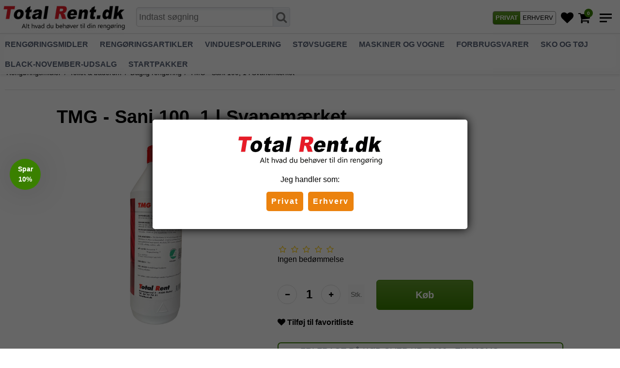

--- FILE ---
content_type: text/html; charset=ISO-8859-1
request_url: https://totalrent.dk/shop/142-daglig-rengoering/1307-tmg---sani-100-1-l-svanemaerket/
body_size: 48743
content:
<!DOCTYPE html>
<!--[if lt IE 7 ]> <html class="ie6 ielt9 no-js" lang="da"> <![endif]-->
<!--[if IE 7 ]>    <html class="ie7 ielt9 no-js" lang="da"> <![endif]-->
<!--[if IE 8 ]>    <html class="ie8 ielt9 no-js" lang="da"> <![endif]-->
<!--[if IE 9 ]>    <html class="ie9 no-js" lang="da"> <![endif]-->
<!--[if (gt IE 9)|!(IE)]><!--> <html class="no-js" lang="da"> <!--<![endif]-->
<head prefix="og: http://ogp.me/ns#
              fb: http://ogp.me/ns/fb#
              ng: http://angularjs.org">

    <meta charset="windows-1252">
<title>Sani 100 - Effektivt svanemærket rengøringsmiddel</title>
<meta name="viewport" content="width=device-width, initial-scale=1">
<meta name="google-site-verification" content="EEJRrzIx_IbLNNF4GiWfImz4IUUxFpuad7HdIvhwuWI" />
<meta name="generator" content="DanDomain Webshop">
<meta name="csrf_token" content="MTc2MTk3MjkzN2M1NTJmMTJjNTIzODY1YTNjZTE4ZDBmM2YyNTZiMDc1ZmU0M2FiZDQxNmdBOXlOOVNUbkZxTXI3ajUyRUlwTTNuUEFSZnBaZA==" />
<meta name="description" content="TMG Sani 100 er et effektivt svanemærket rengøringsmiddel til rengøring af baderum og badeværelser. Sani 100 fjerner skånsomt sæberester, snavs og kalksæbe" />
<meta name="keywords" content="svanemærket rengøringsmiddel,  svanemærket rengøringsmiddel bad, svanemærket rengøringsmiddel til badeværelse, kalkhæmmende rengøringsmiddel, hvad gør jeg badeværelset ren i, hvad gør man håndvasken ren i, hvad gør man bruseren ren i. sanitetrengøringsmiddel, svanemærket sanitetrengøringsmiddel" />
<meta property="product:product_link" content="https://totalrent.dk/shop/142-daglig-rengoering/1307-tmg---sani-100-1-l-svanemaerket/" />
<meta property="product:ean" content="5713912000079" />
<meta property="product:brand" content="Total" />
<meta property="product:price:currency" content="DKK" />
<meta property="product:price:amount" content="45.94" />
<meta property="og:type" content="product.item" />
<meta property="og:title" content="TMG - Sani 100, 1 l Svanemærket" />
<meta property="og:url" content="https://totalrent.dk/shop/142-daglig-rengoering/1307-tmg---sani-100-1-l-svanemaerket/" />
<meta property="og:image" content="https://shop79049.sfstatic.io/upload_dir/shop/_thumbs/TMG-sani-100-1l.w1200.jpeg" />
<meta property="og:sitename" content="Total Rent.dk" />
<meta property="og:description" content="TMG Sani 100 er et effektivt svanemærket rengøringsmiddel til rengøring af baderum og badeværelser. Sani 100 fjerner skånsomt sæberester, snavs og kalksæbe" />

	<link rel="shortcut icon" href="/upload_dir/pics/favicon_tr.ico" type="image/x-icon" />

<!--[if lte IE 9]>
<script src="https://shop79049.sfstatic.io/upload_dir/templates/template105_1_copy_4_copy_copy/assets/js/ie.js"></script>
<link href="https://shop79049.sfstatic.io/upload_dir/templates/template105_1_copy_4_copy_copy/assets/css/ie.css" rel="stylesheet" type="text/css">
<link href="https://shop79049.sfstatic.io/upload_dir/templates/template105_1_copy_4_copy_copy/assets/css/template.ie.css" rel="stylesheet" type="text/css">
<![endif]-->

<link rel="preconnect" href="https://shop79049.sfstatic.io" crossorigin>
<link rel="preconnect" href="https://fonts.gstatic.com/" crossorigin>

<link rel="stylesheet" href="https://shop79049.sfstatic.io/_design/common/libs/font-awesome/latest/css/font-awesome.dirty.min.css">
<link href="https://shop79049.sfstatic.io/upload_dir/templates/template105_1_copy_4_copy_copy/assets/css/libs.css?v=20230127141827" rel="stylesheet" >
<link href="https://shop79049.sfstatic.io/upload_dir/templates/template105_1_copy_4_copy_copy/assets/css/template.css?v=20230127141827" rel="stylesheet" >
<link href="https://shop79049.sfstatic.io/upload_dir/templates/template105_1_copy_4_copy_copy/assets/css/abbozzo.css?v=20230127141827" rel="stylesheet" >
<link href="https://shop79049.sfstatic.io/upload_dir/templates/template105_1_copy_4_copy_copy/assets/css/theme.css?v=20230127141827" rel="stylesheet" >
<link href="https://shop79049.sfstatic.io/upload_dir/templates/template105_1_copy_4_copy_copy/assets/css/custom.css?v=20240229102205" rel="stylesheet" >
<link href="https://shop79049.sfstatic.io/upload_dir/templates/template105_1_copy_4_copy_copy/assets/css/print.css?v=20230127141827" media="print" rel="stylesheet" >

<script>
window.platform = window.platform || {};(function (q) {var topics = {}, subUid = -1;q.subscribe = function(topic, func) {if (!topics[topic]) {topics[topic] = [];}var token = (++subUid).toString();topics[topic].push({token: token,func: func});return token;};q.publish = function(topic, args) {if (!topics[topic]) {return false;}setTimeout(function() {var subscribers = topics[topic],len = subscribers ? subscribers.length : 0;while (len--) {subscribers[len].func(topic, args);}}, 0);return true;};q.unsubscribe = function(token) {for (var m in topics) {if (topics[m]) {for (var i = 0, j = topics[m].length; i < j; i++) {if (topics[m][i].token === token) {topics[m].splice(i, 1);return token;}}}}return false;};})(window.platform);
</script>







    

            <script async src="https://www.googletagmanager.com/gtag/js?id=G-HRPRRDJYJH" id="google-analytics"></script>
        
        <script>
            window.dataLayer = window.dataLayer || [];
            function gtag(){dataLayer.push(arguments);}
            gtag('js', new Date());

            var gtagConfigs = {
                'anonymize_ip': true
            };

            if (sessionStorage.getItem('referrer') !== null) {
                gtagConfigs['page_referrer'] = sessionStorage.getItem('referrer');
                sessionStorage.removeItem('referrer');
            }
        

                    gtag('consent', 'update', {
                'ad_storage': 'granted',
                'analytics_storage': 'granted'
            });
        
        gtag('config', 'G-HRPRRDJYJH', gtagConfigs);

                            if ( window.platform && window.platform.subscribe ) {
                window.platform.subscribe("/product/ready", function(event, data) {
                    var product = data;

                    if (product.Type === "variant") {
                        window.platform.subscribe("/product/variant/selected", function(event, data) {
                            trackEvent(product, data[0]);
                        });
                    } else {
                        trackEvent(product, false);
                    }

                    function trackEvent (product, variant) {
                        var item = {
                            'id': String(product.Id),
                            'name': product.Title,
                            'category': product.CategoryTitle ? product.CategoryTitle : ''
                        };

                        if ( product.Prices && product.Prices.length ) {
                            item.price = product.Prices[0].PriceMin;
                        }

                        if ( variant ) {
                            item.id = (variant.ItemNumber) ? variant.ItemNumber : item.id+ "-" +variant.Id;
                            item.variant = variant.Title;
                            item.price = variant.Price ? variant.Price.PriceMin : '0';
                        } else if ( product.ItemNumber ) {
                            item.id = product.ItemNumber;
                        }

                        if ( product.ProducerTitle ) {
                            item.brand = product.ProducerTitle;
                        }

                        if ( !product.Buyable ) {
                            item.price = '0';
                        } else {
                            item.price = String( variant ? variant.Price.PriceMin : product.Prices[0].PriceMin );
                        }

                        gtag('event', 'view_item', { "items": [ item ] });
                    };

                });
            }
        
                                

                    </script>

    
<!-- Start of Sleeknote signup and lead generation tool - www.sleeknote.com -->
<script id="sleeknoteScript" type="text/javascript">
	(function () {
		var sleeknoteScriptTag = document.createElement("script");
		sleeknoteScriptTag.type = "text/javascript";
		sleeknoteScriptTag.charset = "utf-8";
		sleeknoteScriptTag.src = ("//sleeknotecustomerscripts.sleeknote.com/22114.js");
		var s = document.getElementById("sleeknoteScript"); 
		s.parentNode.insertBefore(sleeknoteScriptTag, s); 
	})();
</script>
<!-- End of Sleeknote signup and lead generation tool - www.sleeknote.com -->
<!-- Hotjar Tracking Code for https://www.totalrent.dk -->
<script>
    (function(h,o,t,j,a,r){
        h.hj=h.hj||function(){(h.hj.q=h.hj.q||[]).push(arguments)};
        h._hjSettings={hjid:2804525,hjsv:6};
        a=o.getElementsByTagName('head')[0];
        r=o.createElement('script');r.async=1;
        r.src=t+h._hjSettings.hjid+j+h._hjSettings.hjsv;
        a.appendChild(r);
    })(window,document,'https://static.hotjar.com/c/hotjar-','.js?sv=');
</script>
<script type="text/javascript">
    (function() {
      var aws = document.createElement('script');
        aws.type = 'text/javascript';
      if (typeof(aws.async) != "undefined"){ 
        aws.async = true; 
      }

      aws.src = (window.location.protocol == 'https:' ? 'https://d1pna5l3xsntoj.cloudfront.net' : 'http://cdn.addwish.com') +
	    '/scripts/company/awAddGift.js#D12BDCECFB079A5D73F94B80219B1839';
      var s = document.getElementsByTagName('script')[0];
      s.parentNode.insertBefore(aws, s);

      _awev=(window._awev||[]);_awev.push(["bind", "before_crawl", function(){
        if (!document.cookie.includes("hr_initial_load")){
            document.cookie = "hr_initial_load";
            ADDWISH_PARTNER_NS.api.user.set_tracking_optout(true);
        }
      }]);
    })();
 </script>
<!-- Global site tag (gtag.js) - Google Ads: 978595805 -->
<script async src="https://www.googletagmanager.com/gtag/js?id=AW-978595805"></script>
<script>
  window.dataLayer = window.dataLayer || [];
  function gtag(){dataLayer.push(arguments);}
  gtag('js', new Date());

  gtag('config', 'AW-978595805');
</script>
<script id="mcjs">!function(c,h,i,m,p){m=c.createElement(h),p=c.getElementsByTagName(h)[0],m.async=1,m.src=i,p.parentNode.insertBefore(m,p)}(document,"script","https://chimpstatic.com/mcjs-connected/js/users/ffae508704ced0278111a71cd/a4727bad06c2489a30cf8358f.js");</script>
<!-- Google Tag Manager -->
<script>(function(w,d,s,l,i){w[l]=w[l]||[];w[l].push({'gtm.start':
new Date().getTime(),event:'gtm.js'});var f=d.getElementsByTagName(s)[0],
j=d.createElement(s),dl=l!='dataLayer'?'&l='+l:'';j.async=true;j.src=
'https://www.googletagmanager.com/gtm.js?id='+i+dl;f.parentNode.insertBefore(j,f);
})(window,document,'script','dataLayer','GTM-NWHMTH2');</script>
<!-- End Google Tag Manager -->




</head>
<body id="ng-app" data-ng-app="platform-app" data-ng-strict-di class="site26 languageDK26 currencyDKK pageId2 pageCategory142 pageTypeproduct" itemscope itemtype="http://schema.org/WebPage">
                        
        <!-- Google Tag Manager (noscript) -->
<noscript><iframe src="https://www.googletagmanager.com/ns.html?id=GTM-NWHMTH2"
height="0" width="0" style="display:none;visibility:hidden"></iframe></noscript>
<!-- End Google Tag Manager (noscript) -->

<script src="//code.tidio.co/ugckuhprgggredljvpomrsqwzvb3wsfv.js" async></script>
<header class="site-header" itemscope itemtype="http://schema.org/WPHeader">
    <div class="container with-xlarge">
                <div class="row">
            
            <div class="logo-col col-s-2 col-m-8 col-l-8 col-xl-18">
                
<div class="logo w-logo">

		
		<a class="logo-anchor anchor-image logo-mobile" href="/" title="Total Rent.dk"><img src="/upload_dir/pics/totalrent-logo-sm-optimeret.jpg" alt="Total Rent.dk" class="responsive"/></a>
        <a class="logo-anchor anchor-image logo-desktop" href="/" title="Total Rent.dk"><img src="https://shop79049.sfstatic.io/upload_dir/pics/logo_optimeret.jpg" alt="Total Rent.dk" class="responsive"/></a>

		</div>  
                <div class="desktop-search-holder">
                    <form style="" class="search-module top-search-form" method="get" action="/shop/">
                        <label for="search">
                            <input type="text" class="form-input" placeholder="Indtast s&oslash;gning" name="search" required>
                           
                                                    </label>
                         <button type="submit" class="search-button"><i class="fa fa-search"></i></button>
                    </form>
                </div> 
            </div>

           
            <div class="icon-col col-s-2 col-m-4 col-l-4 col-xl-6">
                <div class="icon-nav">
                   
                     <div class="header-icon toggle-vat-holder">
                            <a class="toggle-vat-btn left   active " href="/actions/vat/change?select=vat" title="Vis priser med moms">PRIVAT</a>

                            <a class="toggle-vat-btn right " href="/actions/vat/change?select=no_vat" title="Vis priser uden moms">ERHVERV</a>
                    </div>
                                                                                                         <div class="header-icon icon-wishlist">
                            <a href="/gaveliste/" class="icon-container__btn wishlist-button" title="Tilf&oslash;j til favoritliste">
                                <i class="fa fa-heart"></i>
                            </a>
                        </div>
                                     <!--   <div class="header-icon">
                        <button>
                                                            <a href="/actions/vat/change?select=no_vat">VIS PRISER M/MOMS</a>
                                                    </button>
                    </div> -->

                   
                    <div class="header-icon">
                                                
                                                                            





 



<div class="m-quick-cart w-cart">
    <div class="dropdown" style="float:right;">
        <a href="/kurv/" class="quick-cart-link"><i class="fa fa-shopping-cart"><span class="m-quick-cart__count h6">0</span></i></a>

            </div>
</div>
                            <a href="/kurv/" class="cart-mobile-link is-hidden">
                                <i class="fa fa-shopping-cart"><span class="m-quick-cart__count h6">0</span></i>
                            </a>
                                            </div>
                    <div class="header-icon burger-icon">
                        <span class="burger-line"></span>
                        <span class="burger-line"></span>
                        <span class="burger-line"></span>
                    </div>
                </div>
            </div>
        </div>
 
                 </div class="row">
            <div class="col-s-12 col-m-12 col-l-hidden col-xl-hidden mobile-search-holder">
                    <form class="search-module top-search-form top-search-form-mobile" method="get" action="/shop/">
                        <label for="search">
                            <input type="text" class="form-input" placeholder="Indtast s&oslash;gning" name="search" required>
                                                    </label>
                    </form>
                </div>
            </div>
                    </div>
        </div class="row">
            <div class="menu-col col-s-hidden col-m-hidden col-l-12 col-xl-24">
                
                                
                

                                
                                    <div class="main-menu">
                        <div class="container">
                            <ul id="clonedMenu" class="productcategories-level-0">
                                
                                                                        

                                    <li class="b-productcategory b-category-li-0 b-category-11 active parent-category">
                                        <a class="b-productcategory-anchor b-anchor" href="/shop/11-rengoeringsmidler/">
                                            Reng&oslash;ringsmidler

                                                                                            <span class="menu-dropdown-toggle">
                                                    <i class="fa fa-chevron-right"></i>
                                                </span>
                                                                                    </a>
                                        
                                                                                    <div class="dropdown-megamenu">
                                                <div class="container with-xlarge">
                                                <ul class="b-productcategories-list b-productcategories-level-1">
                                                                                                            <li class="b-productcategory b-category-li-1 b-category-376">
                                                            <a href="/shop/376-indendoers/">Indend&oslash;rs</a>

                                                                                                                        
                                                            
                                                                                                                            <ul class="b-productcategories-list b-productcategories-level-2">
                                                                                                                                            <li class="b-productcategory b-category-li-2 b-category-384">
                                                                            <a href="/shop/384-svanemaerket/">Svanem&aelig;rket</a>
                                                                        </li>
                                                                                                                                            <li class="b-productcategory b-category-li-2 b-category-23">
                                                                            <a href="/shop/23-kalkfjerner/">Kalkfjerner</a>
                                                                        </li>
                                                                                                                                            <li class="b-productcategory b-category-li-2 b-category-354">
                                                                            <a href="/shop/354-desinfektion/">Desinfektion</a>
                                                                        </li>
                                                                                                                                            <li class="b-productcategory b-category-li-2 b-category-24">
                                                                            <a href="/shop/24-lugtfjerner/">Lugtfjerner</a>
                                                                        </li>
                                                                                                                                            <li class="b-productcategory b-category-li-2 b-category-19">
                                                                            <a href="/shop/19-universalrengoering/">Universalreng&oslash;ring</a>
                                                                        </li>
                                                                                                                                            <li class="b-productcategory b-category-li-2 b-category-20">
                                                                            <a href="/shop/20-grundrengoering/">Grundreng&oslash;ring</a>
                                                                        </li>
                                                                                                                                            <li class="b-productcategory b-category-li-2 b-category-27">
                                                                            <a href="/shop/27-moebelrens/">M&oslash;belrens</a>
                                                                        </li>
                                                                                                                                            <li class="b-productcategory b-category-li-2 b-category-22">
                                                                            <a href="/shop/22-glasrens/">Glasrens</a>
                                                                        </li>
                                                                                                                                            <li class="b-productcategory b-category-li-2 b-category-26">
                                                                            <a href="/shop/26-staalrens/">St&aring;lrens</a>
                                                                        </li>
                                                                                                                                            <li class="b-productcategory b-category-li-2 b-category-25">
                                                                            <a href="/shop/25-pletfjerner/">Pletfjerner</a>
                                                                        </li>
                                                                                                                                            <li class="b-productcategory b-category-li-2 b-category-21">
                                                                            <a href="/shop/21-skumrengoering/">Skumreng&oslash;ring</a>
                                                                        </li>
                                                                                                                                                                                                            </ul>
                                                                                                                    </li>
                                                                                                            <li class="b-productcategory b-category-li-1 b-category-29">
                                                            <a href="/shop/29-gulvpleje/">Gulvpleje</a>

                                                                                                                        
                                                            
                                                                                                                            <ul class="b-productcategories-list b-productcategories-level-2">
                                                                                                                                            <li class="b-productcategory b-category-li-2 b-category-134">
                                                                            <a href="/shop/134-gulvsaebe/">Gulvs&aelig;be</a>
                                                                        </li>
                                                                                                                                            <li class="b-productcategory b-category-li-2 b-category-172">
                                                                            <a href="/shop/172-trae--stenpleje-produkter/">Tr&aelig; & stenpleje produkter</a>
                                                                        </li>
                                                                                                                                            <li class="b-productcategory b-category-li-2 b-category-153">
                                                                            <a href="/shop/153-grovrengoering/">Grovreng&oslash;ring</a>
                                                                        </li>
                                                                                                                                            <li class="b-productcategory b-category-li-2 b-category-310">
                                                                            <a href="/shop/310-faxe-specialprodukter-til-traegulve/">Faxe specialprodukter til tr&aelig;gulve</a>
                                                                        </li>
                                                                                                                                            <li class="b-productcategory b-category-li-2 b-category-28">
                                                                            <a href="/shop/28-taepperens/">T&aelig;pperens</a>
                                                                        </li>
                                                                                                                                            <li class="b-productcategory b-category-li-2 b-category-203">
                                                                            <a href="/shop/203-polish/">Polish</a>
                                                                        </li>
                                                                                                                                            <li class="b-productcategory b-category-li-2 b-category-208">
                                                                            <a href="/shop/208-polishfjerner/">Polishfjerner</a>
                                                                        </li>
                                                                                                                                            <li class="b-productcategory b-category-li-2 b-category-210">
                                                                            <a href="/shop/210-porefylder/">Porefylder</a>
                                                                        </li>
                                                                                                                                                                                                            </ul>
                                                                                                                    </li>
                                                                                                            <li class="b-productcategory b-category-li-1 b-category-17">
                                                            <a href="/shop/17-koekken/">K&oslash;kken</a>

                                                                                                                        
                                                            
                                                                                                                            <ul class="b-productcategories-list b-productcategories-level-2">
                                                                                                                                            <li class="b-productcategory b-category-li-2 b-category-140">
                                                                            <a href="/shop/140-daglig-rengoering/">Daglig reng&oslash;ring</a>
                                                                        </li>
                                                                                                                                            <li class="b-productcategory b-category-li-2 b-category-180">
                                                                            <a href="/shop/180-komfur/">Komfur</a>
                                                                        </li>
                                                                                                                                            <li class="b-productcategory b-category-li-2 b-category-193">
                                                                            <a href="/shop/193-opvask/">Opvask</a>
                                                                        </li>
                                                                                                                                                                                                            </ul>
                                                                                                                    </li>
                                                                                                            <li class="b-productcategory b-category-li-1 b-category-18 active">
                                                            <a href="/shop/18-toilet--baderum/">Toilet & baderum</a>

                                                                                                                        
                                                            
                                                                                                                            <ul class="b-productcategories-list b-productcategories-level-2">
                                                                                                                                            <li class="b-productcategory b-category-li-2 b-category-142 active">
                                                                            <a href="/shop/142-daglig-rengoering/">Daglig reng&oslash;ring</a>
                                                                        </li>
                                                                                                                                            <li class="b-productcategory b-category-li-2 b-category-165">
                                                                            <a href="/shop/165-kalkfjerner/">Kalkfjerner</a>
                                                                        </li>
                                                                                                                                            <li class="b-productcategory b-category-li-2 b-category-194">
                                                                            <a href="/shop/194-toilet/">Toilet</a>
                                                                        </li>
                                                                                                                                            <li class="b-productcategory b-category-li-2 b-category-128">
                                                                            <a href="/shop/128-afloeb/">Afl&oslash;b</a>
                                                                        </li>
                                                                                                                                                                                                            </ul>
                                                                                                                    </li>
                                                                                                            <li class="b-productcategory b-category-li-1 b-category-378">
                                                            <a href="/shop/378-specielle-produkter/">Specielle produkter</a>

                                                                                                                        
                                                            
                                                                                                                            <ul class="b-productcategories-list b-productcategories-level-2">
                                                                                                                                            <li class="b-productcategory b-category-li-2 b-category-285">
                                                                            <a href="/shop/285-produkter-til-natursten/">Produkter til Natursten</a>
                                                                        </li>
                                                                                                                                            <li class="b-productcategory b-category-li-2 b-category-32">
                                                                            <a href="/shop/32-it-rengoering/">IT-reng&oslash;ring</a>
                                                                        </li>
                                                                                                                                            <li class="b-productcategory b-category-li-2 b-category-35">
                                                                            <a href="/shop/35-toejvask/">T&oslash;jvask</a>
                                                                        </li>
                                                                                                                                                                                                            </ul>
                                                                                                                    </li>
                                                                                                            <li class="b-productcategory b-category-li-1 b-category-377">
                                                            <a href="/shop/377-udendoers/">Udend&oslash;rs</a>

                                                                                                                        
                                                            
                                                                                                                            <ul class="b-productcategories-list b-productcategories-level-2">
                                                                                                                                            <li class="b-productcategory b-category-li-2 b-category-30">
                                                                            <a href="/shop/30-facaderens/">Facaderens</a>
                                                                        </li>
                                                                                                                                            <li class="b-productcategory b-category-li-2 b-category-31">
                                                                            <a href="/shop/31-graffitirens/">Graffitirens</a>
                                                                        </li>
                                                                                                                                            <li class="b-productcategory b-category-li-2 b-category-397">
                                                                            <a href="/shop/397-insektbekaempelse/">Insektbek&aelig;mpelse</a>
                                                                        </li>
                                                                                                                                            <li class="b-productcategory b-category-li-2 b-category-358">
                                                                            <a href="/shop/358-tagrenderens/">Tagrenderens</a>
                                                                        </li>
                                                                                                                                                                                                            </ul>
                                                                                                                    </li>
                                                                                                            <li class="b-productcategory b-category-li-1 b-category-14">
                                                            <a href="/shop/14-bilpleje/">Bilpleje</a>

                                                                                                                        
                                                            
                                                                                                                            <ul class="b-productcategories-list b-productcategories-level-2">
                                                                                                                                            <li class="b-productcategory b-category-li-2 b-category-112">
                                                                            <a href="/shop/112-interioerrens/">Interi&oslash;rrens</a>
                                                                        </li>
                                                                                                                                            <li class="b-productcategory b-category-li-2 b-category-111">
                                                                            <a href="/shop/111-lugtfjerner/">Lugtfjerner</a>
                                                                        </li>
                                                                                                                                            <li class="b-productcategory b-category-li-2 b-category-113">
                                                                            <a href="/shop/113-affedter--motorrens/">Affedter & motorrens</a>
                                                                        </li>
                                                                                                                                            <li class="b-productcategory b-category-li-2 b-category-114">
                                                                            <a href="/shop/114-slib--polering/">Slib & polering</a>
                                                                        </li>
                                                                                                                                            <li class="b-productcategory b-category-li-2 b-category-115">
                                                                            <a href="/shop/115-polermaskiner--polerpuder/">Polermaskiner & polerpuder</a>
                                                                        </li>
                                                                                                                                            <li class="b-productcategory b-category-li-2 b-category-117">
                                                                            <a href="/shop/117-boerster-skrabere-staenger-mv/">B&oslash;rster, skrabere, st&aelig;nger mv.</a>
                                                                        </li>
                                                                                                                                            <li class="b-productcategory b-category-li-2 b-category-110">
                                                                            <a href="/shop/110-autoshampoo/">Autoshampoo</a>
                                                                        </li>
                                                                                                                                            <li class="b-productcategory b-category-li-2 b-category-145">
                                                                            <a href="/shop/145-skyllevoks/">Skyllevoks</a>
                                                                        </li>
                                                                                                                                            <li class="b-productcategory b-category-li-2 b-category-118">
                                                                            <a href="/shop/118-faelgrens/">F&aelig;lgrens</a>
                                                                        </li>
                                                                                                                                            <li class="b-productcategory b-category-li-2 b-category-312">
                                                                            <a href="/shop/312-ruderens/">Ruderens</a>
                                                                        </li>
                                                                                                                                                                                                            </ul>
                                                                                                                    </li>
                                                                                                    </ul>
                                                </div>
                                            </div>
                                                                            </li>
                                
                                                                        

                                    <li class="b-productcategory b-category-li-0 b-category-12 parent-category">
                                        <a class="b-productcategory-anchor b-anchor" href="/shop/12-rengoeringsartikler/">
                                            Reng&oslash;ringsartikler

                                                                                            <span class="menu-dropdown-toggle">
                                                    <i class="fa fa-chevron-right"></i>
                                                </span>
                                                                                    </a>
                                        
                                                                                    <div class="dropdown-megamenu">
                                                <div class="container with-xlarge">
                                                <ul class="b-productcategories-list b-productcategories-level-1">
                                                                                                            <li class="b-productcategory b-category-li-1 b-category-217">
                                                            <a href="/shop/217-mopper--klude/">Mopper & Klude</a>

                                                                                                                        
                                                            
                                                                                                                            <ul class="b-productcategories-list b-productcategories-level-2">
                                                                                                                                            <li class="b-productcategory b-category-li-2 b-category-235">
                                                                            <a href="/shop/235-klude/">Klude</a>
                                                                        </li>
                                                                                                                                            <li class="b-productcategory b-category-li-2 b-category-219">
                                                                            <a href="/shop/219-mopper-til-gulvvask/">Mopper til gulvvask</a>
                                                                        </li>
                                                                                                                                            <li class="b-productcategory b-category-li-2 b-category-236">
                                                                            <a href="/shop/236-toermopper/">T&oslash;rmopper</a>
                                                                        </li>
                                                                                                                                            <li class="b-productcategory b-category-li-2 b-category-237">
                                                                            <a href="/shop/237-fremfoerere/">Fremf&oslash;rere</a>
                                                                        </li>
                                                                                                                                            <li class="b-productcategory b-category-li-2 b-category-238">
                                                                            <a href="/shop/238-skafter/">Skafter</a>
                                                                        </li>
                                                                                                                                                                                                            </ul>
                                                                                                                    </li>
                                                                                                            <li class="b-productcategory b-category-li-1 b-category-78">
                                                            <a href="/shop/78-svampe--rondeller/">Svampe & Rondeller</a>

                                                                                                                        
                                                            
                                                                                                                            <ul class="b-productcategories-list b-productcategories-level-2">
                                                                                                                                            <li class="b-productcategory b-category-li-2 b-category-133">
                                                                            <a href="/shop/133-svampe/">Svampe</a>
                                                                        </li>
                                                                                                                                            <li class="b-productcategory b-category-li-2 b-category-171">
                                                                            <a href="/shop/171-rondeller/">Rondeller</a>
                                                                        </li>
                                                                                                                                            <li class="b-productcategory b-category-li-2 b-category-152">
                                                                            <a href="/shop/152-skurenylon/">Skurenylon</a>
                                                                        </li>
                                                                                                                                                                                                            </ul>
                                                                                                                    </li>
                                                                                                            <li class="b-productcategory b-category-li-1 b-category-79">
                                                            <a href="/shop/79-boerster--afstoevere/">B&oslash;rster & Afst&oslash;vere</a>

                                                                                                                        
                                                            
                                                                                                                            <ul class="b-productcategories-list b-productcategories-level-2">
                                                                                                                                            <li class="b-productcategory b-category-li-2 b-category-158">
                                                                            <a href="/shop/158-boerster/">B&oslash;rster</a>
                                                                        </li>
                                                                                                                                            <li class="b-productcategory b-category-li-2 b-category-190">
                                                                            <a href="/shop/190-stoevkoste/">St&oslash;vkoste</a>
                                                                        </li>
                                                                                                                                            <li class="b-productcategory b-category-li-2 b-category-200">
                                                                            <a href="/shop/200-toiletboerster/">Toiletb&oslash;rster</a>
                                                                        </li>
                                                                                                                                            <li class="b-productcategory b-category-li-2 b-category-361">
                                                                            <a href="/shop/361-roerboerster---rensere/">R&oslash;rb&oslash;rster & -rensere</a>
                                                                        </li>
                                                                                                                                                                                                            </ul>
                                                                                                                    </li>
                                                                                                            <li class="b-productcategory b-category-li-1 b-category-80">
                                                            <a href="/shop/80-koste--skrabere/">Koste & Skrabere</a>

                                                                                                                        
                                                            
                                                                                                                            <ul class="b-productcategories-list b-productcategories-level-2">
                                                                                                                                            <li class="b-productcategory b-category-li-2 b-category-148">
                                                                            <a href="/shop/148-feje---gadekoste/">Feje- & gadekoste</a>
                                                                        </li>
                                                                                                                                            <li class="b-productcategory b-category-li-2 b-category-167">
                                                                            <a href="/shop/167-gulvskrubber/">Gulvskrubber</a>
                                                                        </li>
                                                                                                                                            <li class="b-productcategory b-category-li-2 b-category-189">
                                                                            <a href="/shop/189-skrabere/">Skrabere</a>
                                                                        </li>
                                                                                                                                            <li class="b-productcategory b-category-li-2 b-category-207">
                                                                            <a href="/shop/207-fejebakker--koste/">Fejebakker & koste</a>
                                                                        </li>
                                                                                                                                                                                                            </ul>
                                                                                                                    </li>
                                                                                                            <li class="b-productcategory b-category-li-1 b-category-83">
                                                            <a href="/shop/83-spande--stativer/">Spande & Stativer</a>

                                                                                                                        
                                                            
                                                                                                                            <ul class="b-productcategories-list b-productcategories-level-2">
                                                                                                                                            <li class="b-productcategory b-category-li-2 b-category-130">
                                                                            <a href="/shop/130-spande--riste/">Spande & riste</a>
                                                                        </li>
                                                                                                                                            <li class="b-productcategory b-category-li-2 b-category-149">
                                                                            <a href="/shop/149-vasketoej/">Vasket&oslash;j</a>
                                                                        </li>
                                                                                                                                            <li class="b-productcategory b-category-li-2 b-category-168">
                                                                            <a href="/shop/168-affaldsloesninger/">Affaldsl&oslash;sninger</a>
                                                                        </li>
                                                                                                                                                                                                            </ul>
                                                                                                                    </li>
                                                                                                            <li class="b-productcategory b-category-li-1 b-category-379">
                                                            <a href="/shop/379-diverse-artikler/">Diverse artikler</a>

                                                                                                                        
                                                            
                                                                                                                            <ul class="b-productcategories-list b-productcategories-level-2">
                                                                                                                                            <li class="b-productcategory b-category-li-2 b-category-85">
                                                                            <a href="/shop/85-sprayflasker-vanddunke--doseringssystemer/">Sprayflasker, vanddunke & doseringssystemer</a>
                                                                        </li>
                                                                                                                                            <li class="b-productcategory b-category-li-2 b-category-81">
                                                                            <a href="/shop/81-skafter--staenger/">Skafter & st&aelig;nger</a>
                                                                        </li>
                                                                                                                                            <li class="b-productcategory b-category-li-2 b-category-385">
                                                                            <a href="/shop/385-handsker/">Handsker</a>
                                                                        </li>
                                                                                                                                            <li class="b-productcategory b-category-li-2 b-category-257">
                                                                            <a href="/shop/257-sikkerhedsudstyr/">Sikkerhedsudstyr</a>
                                                                        </li>
                                                                                                                                            <li class="b-productcategory b-category-li-2 b-category-87">
                                                                            <a href="/shop/87-griberedskaber--skovle/">Griberedskaber & skovle</a>
                                                                        </li>
                                                                                                                                            <li class="b-productcategory b-category-li-2 b-category-179">
                                                                            <a href="/shop/179-haeverter--aftapningshaner/">H&aelig;verter & aftapningshaner</a>
                                                                        </li>
                                                                                                                                            <li class="b-productcategory b-category-li-2 b-category-359">
                                                                            <a href="/shop/359-kander--maalebaegere/">Kander & m&aring;leb&aelig;gere</a>
                                                                        </li>
                                                                                                                                            <li class="b-productcategory b-category-li-2 b-category-88">
                                                                            <a href="/shop/88-stiger/">Stiger</a>
                                                                        </li>
                                                                                                                                            <li class="b-productcategory b-category-li-2 b-category-90">
                                                                            <a href="/shop/90-maatter/">M&aring;tter</a>
                                                                        </li>
                                                                                                                                            <li class="b-productcategory b-category-li-2 b-category-82">
                                                                            <a href="/shop/82-adaptere/">Adaptere</a>
                                                                        </li>
                                                                                                                                                                                                            </ul>
                                                                                                                    </li>
                                                                                                    </ul>
                                                </div>
                                            </div>
                                                                            </li>
                                
                                                                        

                                    <li class="b-productcategory b-category-li-0 b-category-7 parent-category">
                                        <a class="b-productcategory-anchor b-anchor" href="/shop/7-vinduespolering/">
                                            Vinduespolering

                                                                                            <span class="menu-dropdown-toggle">
                                                    <i class="fa fa-chevron-right"></i>
                                                </span>
                                                                                    </a>
                                        
                                                                                    <div class="dropdown-megamenu">
                                                <div class="container with-xlarge">
                                                <ul class="b-productcategories-list b-productcategories-level-1">
                                                                                                            <li class="b-productcategory b-category-li-1 b-category-374">
                                                            <a href="/shop/374-vinduesskrabere--indvaskere/">Vinduesskrabere & Indvaskere</a>

                                                                                                                        
                                                            
                                                                                                                            <ul class="b-productcategories-list b-productcategories-level-2">
                                                                                                                                            <li class="b-productcategory b-category-li-2 b-category-256">
                                                                            <a href="/shop/256-komplette-vinduespudsersaet/">Komplette vinduespudsers&aelig;t</a>
                                                                        </li>
                                                                                                                                            <li class="b-productcategory b-category-li-2 b-category-57">
                                                                            <a href="/shop/57-skvis-gummi/">Skvis gummi</a>
                                                                        </li>
                                                                                                                                            <li class="b-productcategory b-category-li-2 b-category-59">
                                                                            <a href="/shop/59-skvishaandtag/">Skvish&aring;ndtag</a>
                                                                        </li>
                                                                                                                                            <li class="b-productcategory b-category-li-2 b-category-58">
                                                                            <a href="/shop/58-skinner-til-vinduesskraber/">Skinner til vinduesskraber</a>
                                                                        </li>
                                                                                                                                            <li class="b-productcategory b-category-li-2 b-category-60">
                                                                            <a href="/shop/60-stripholdere-til-overtraek/">Stripholdere til overtr&aelig;k</a>
                                                                        </li>
                                                                                                                                            <li class="b-productcategory b-category-li-2 b-category-61">
                                                                            <a href="/shop/61-stripovertraek-til-stripholder/">Stripovertr&aelig;k til stripholder</a>
                                                                        </li>
                                                                                                                                            <li class="b-productcategory b-category-li-2 b-category-67">
                                                                            <a href="/shop/67-vindueskoste/">Vindueskoste</a>
                                                                        </li>
                                                                                                                                                                                                            </ul>
                                                                                                                    </li>
                                                                                                            <li class="b-productcategory b-category-li-1 b-category-375">
                                                            <a href="/shop/375-udstyr-til-vinduesvask/">Udstyr til vinduesvask</a>

                                                                                                                        
                                                            
                                                                                                                            <ul class="b-productcategories-list b-productcategories-level-2">
                                                                                                                                            <li class="b-productcategory b-category-li-2 b-category-62">
                                                                            <a href="/shop/62-teleskopstaenger/">Teleskopst&aelig;nger</a>
                                                                        </li>
                                                                                                                                            <li class="b-productcategory b-category-li-2 b-category-65">
                                                                            <a href="/shop/65-vinduessaebe/">Vinduess&aelig;be</a>
                                                                        </li>
                                                                                                                                            <li class="b-productcategory b-category-li-2 b-category-73">
                                                                            <a href="/shop/73-udstyrsholdere-baelter-tasker/">Udstyrsholdere, b&aelig;lter, tasker</a>
                                                                        </li>
                                                                                                                                            <li class="b-productcategory b-category-li-2 b-category-68">
                                                                            <a href="/shop/68-glasskrabere/">Glasskrabere</a>
                                                                        </li>
                                                                                                                                            <li class="b-productcategory b-category-li-2 b-category-66">
                                                                            <a href="/shop/66-glasmopper/">Glasmopper</a>
                                                                        </li>
                                                                                                                                            <li class="b-productcategory b-category-li-2 b-category-69">
                                                                            <a href="/shop/69-spande--spandeholdere/">Spande & spandeholdere</a>
                                                                        </li>
                                                                                                                                            <li class="b-productcategory b-category-li-2 b-category-72">
                                                                            <a href="/shop/72-handsker/">Handsker</a>
                                                                        </li>
                                                                                                                                            <li class="b-productcategory b-category-li-2 b-category-71">
                                                                            <a href="/shop/71-stiger/">Stiger</a>
                                                                        </li>
                                                                                                                                                                                                            </ul>
                                                                                                                    </li>
                                                                                                            <li class="b-productcategory b-category-li-1 b-category-63">
                                                            <a href="/shop/63-vandfoerende-staenger/">Vandf&oslash;rende st&aelig;nger</a>

                                                                                                                        
                                                            
                                                                                                                            <ul class="b-productcategories-list b-productcategories-level-2">
                                                                                                                                            <li class="b-productcategory b-category-li-2 b-category-154">
                                                                            <a href="/shop/154-kulfiber-teleskopstaenger/">Kulfiber teleskopst&aelig;nger</a>
                                                                        </li>
                                                                                                                                            <li class="b-productcategory b-category-li-2 b-category-348">
                                                                            <a href="/shop/348-hybrid-teleskopstaenger/">Hybrid teleskopst&aelig;nger</a>
                                                                        </li>
                                                                                                                                            <li class="b-productcategory b-category-li-2 b-category-174">
                                                                            <a href="/shop/174-vandfoerende-boerster/">Vandf&oslash;rende b&oslash;rster</a>
                                                                        </li>
                                                                                                                                            <li class="b-productcategory b-category-li-2 b-category-183">
                                                                            <a href="/shop/183-reservedele-svanehalse-og-andet-tilbehoer/">Reservedele, svanehalse og andet tilbeh&oslash;r</a>
                                                                        </li>
                                                                                                                                            <li class="b-productcategory b-category-li-2 b-category-394">
                                                                            <a href="/shop/394-reservedelssektioner-til-vandfoerende-staenger/">Reservedelssektioner til vandf&oslash;rende st&aelig;nger</a>
                                                                        </li>
                                                                                                                                                                                                            </ul>
                                                                                                                    </li>
                                                                                                            <li class="b-productcategory b-category-li-1 b-category-70">
                                                            <a href="/shop/70-slanger--koblinger/">Slanger & koblinger</a>

                                                                                                                        
                                                            
                                                                                                                            <ul class="b-productcategories-list b-productcategories-level-2">
                                                                                                                                            <li class="b-productcategory b-category-li-2 b-category-132">
                                                                            <a href="/shop/132-slanger/">Slanger</a>
                                                                        </li>
                                                                                                                                            <li class="b-productcategory b-category-li-2 b-category-151">
                                                                            <a href="/shop/151-slangevogne-og--hjul/">Slangevogne og -hjul</a>
                                                                        </li>
                                                                                                                                            <li class="b-productcategory b-category-li-2 b-category-170">
                                                                            <a href="/shop/170-koblinger--spaendebaand/">Koblinger & sp&aelig;ndeb&aring;nd</a>
                                                                        </li>
                                                                                                                                                                                                            </ul>
                                                                                                                    </li>
                                                                                                            <li class="b-productcategory b-category-li-1 b-category-64">
                                                            <a href="/shop/64-rentvandsanlaeg/">Rentvandsanl&aelig;g</a>

                                                                                                                        
                                                            
                                                                                                                            <ul class="b-productcategories-list b-productcategories-level-2">
                                                                                                                                            <li class="b-productcategory b-category-li-2 b-category-188">
                                                                            <a href="/shop/188-rentvandssystem-til-udlejning/">Rentvandssystem til udlejning</a>
                                                                        </li>
                                                                                                                                            <li class="b-productcategory b-category-li-2 b-category-136">
                                                                            <a href="/shop/136-rentvandsanlaeg/">Rentvandsanl&aelig;g</a>
                                                                        </li>
                                                                                                                                            <li class="b-productcategory b-category-li-2 b-category-334">
                                                                            <a href="/shop/334-di-tanke-og-systemer/">DI Tanke og Systemer</a>
                                                                        </li>
                                                                                                                                            <li class="b-productcategory b-category-li-2 b-category-173">
                                                                            <a href="/shop/173-filtre/">Filtre</a>
                                                                        </li>
                                                                                                                                            <li class="b-productcategory b-category-li-2 b-category-215">
                                                                            <a href="/shop/215-tilbehoer/">Tilbeh&oslash;r</a>
                                                                        </li>
                                                                                                                                            <li class="b-productcategory b-category-li-2 b-category-335">
                                                                            <a href="/shop/335-vandtanke/">Vandtanke</a>
                                                                        </li>
                                                                                                                                            <li class="b-productcategory b-category-li-2 b-category-218">
                                                                            <a href="/shop/218-solcellerengoering/">Solcellereng&oslash;ring</a>
                                                                        </li>
                                                                                                                                                                                                            </ul>
                                                                                                                    </li>
                                                                                                            <li class="b-productcategory b-category-li-1 b-category-373">
                                                            <a href="/shop/373-maerker/">M&aelig;rker</a>

                                                                                                                        
                                                            
                                                                                                                            <ul class="b-productcategories-list b-productcategories-level-2">
                                                                                                                                            <li class="b-productcategory b-category-li-2 b-category-52">
                                                                            <a href="/shop/52-unger/">UNGER</a>
                                                                        </li>
                                                                                                                                            <li class="b-productcategory b-category-li-2 b-category-53">
                                                                            <a href="/shop/53-ettore/">ETTORE</a>
                                                                        </li>
                                                                                                                                            <li class="b-productcategory b-category-li-2 b-category-307">
                                                                            <a href="/shop/307-moerman/">MOERMAN</a>
                                                                        </li>
                                                                                                                                            <li class="b-productcategory b-category-li-2 b-category-342">
                                                                            <a href="/shop/342-ova8/">OVA8</a>
                                                                        </li>
                                                                                                                                            <li class="b-productcategory b-category-li-2 b-category-54">
                                                                            <a href="/shop/54-sorbo/">S&Ouml;RBO</a>
                                                                        </li>
                                                                                                                                                                                                            </ul>
                                                                                                                    </li>
                                                                                                    </ul>
                                                </div>
                                            </div>
                                                                            </li>
                                
                                                                        

                                    <li class="b-productcategory b-category-li-0 b-category-10 parent-category">
                                        <a class="b-productcategory-anchor b-anchor" href="/shop/10-stoevsugere/">
                                            St&oslash;vsugere

                                                                                            <span class="menu-dropdown-toggle">
                                                    <i class="fa fa-chevron-right"></i>
                                                </span>
                                                                                    </a>
                                        
                                                                                    <div class="dropdown-megamenu">
                                                <div class="container with-xlarge">
                                                <ul class="b-productcategories-list b-productcategories-level-1">
                                                                                                            <li class="b-productcategory b-category-li-1 b-category-386">
                                                            <a href="/shop/386-nilfisk/">Nilfisk</a>

                                                                                                                        
                                                            
                                                                                                                            <ul class="b-productcategories-list b-productcategories-level-2">
                                                                                                                                            <li class="b-productcategory b-category-li-2 b-category-318">
                                                                            <a href="/shop/318-nilfisk-stoevsugere/">Nilfisk st&oslash;vsugere</a>
                                                                        </li>
                                                                                                                                            <li class="b-productcategory b-category-li-2 b-category-331">
                                                                            <a href="/shop/331-https-shop79049mywebshopio-shop-331-tilbehoer-reservedele-til-nilfisk/">Tilbeh&oslash;r / reservedele til Nilfisk</a>
                                                                        </li>
                                                                                                                                                                                                            </ul>
                                                                                                                    </li>
                                                                                                            <li class="b-productcategory b-category-li-1 b-category-387">
                                                            <a href="/shop/387-karcher/">K&auml;rcher</a>

                                                                                                                        
                                                            
                                                                                                                            <ul class="b-productcategories-list b-productcategories-level-2">
                                                                                                                                            <li class="b-productcategory b-category-li-2 b-category-319">
                                                                            <a href="/shop/319-karcher-stoevsugere/">K&auml;rcher st&oslash;vsugere</a>
                                                                        </li>
                                                                                                                                            <li class="b-productcategory b-category-li-2 b-category-332">
                                                                            <a href="/shop/332-tilbehoer--reservedele-til-karcher/">Tilbeh&oslash;r / reservedele til K&auml;rcher</a>
                                                                        </li>
                                                                                                                                                                                                            </ul>
                                                                                                                    </li>
                                                                                                            <li class="b-productcategory b-category-li-1 b-category-388">
                                                            <a href="/shop/388-ghibli--ronda/">Ghibli / Ronda</a>

                                                                                                                        
                                                            
                                                                                                                            <ul class="b-productcategories-list b-productcategories-level-2">
                                                                                                                                            <li class="b-productcategory b-category-li-2 b-category-320">
                                                                            <a href="/shop/320-ghibli--ronda-stoevsugere/">Ghibli / Ronda st&oslash;vsugere</a>
                                                                        </li>
                                                                                                                                            <li class="b-productcategory b-category-li-2 b-category-333">
                                                                            <a href="/shop/333-tilbehoer--reservedele-til-ghiblirhonda/">Tilbeh&oslash;r / reservedele til Ghibli/Rhonda</a>
                                                                        </li>
                                                                                                                                                                                                            </ul>
                                                                                                                    </li>
                                                                                                            <li class="b-productcategory b-category-li-1 b-category-389">
                                                            <a href="/shop/389-makita/">Makita</a>

                                                                                                                        
                                                            
                                                                                                                            <ul class="b-productcategories-list b-productcategories-level-2">
                                                                                                                                            <li class="b-productcategory b-category-li-2 b-category-392">
                                                                            <a href="/shop/392-makita-stoevsugere/">Makita St&oslash;vsugere</a>
                                                                        </li>
                                                                                                                                            <li class="b-productcategory b-category-li-2 b-category-393">
                                                                            <a href="/shop/393-tilbehoer---reservedele-til-makita/">Tilbeh&oslash;r /  reservedele til Makita</a>
                                                                        </li>
                                                                                                                                                                                                            </ul>
                                                                                                                    </li>
                                                                                                            <li class="b-productcategory b-category-li-1 b-category-144">
                                                            <a href="/shop/144-professionelle--erhverv/">Professionelle / erhverv</a>

                                                                                                                        
                                                            
                                                                                                                    </li>
                                                                                                            <li class="b-productcategory b-category-li-1 b-category-163">
                                                            <a href="/shop/163-vaad---toerstoevsugere/">V&aring;d- / t&oslash;rst&oslash;vsugere</a>

                                                                                                                        
                                                            
                                                                                                                    </li>
                                                                                                            <li class="b-productcategory b-category-li-1 b-category-124">
                                                            <a href="/shop/124-stoevsugere-til-private/">St&oslash;vsugere til private</a>

                                                                                                                        
                                                            
                                                                                                                    </li>
                                                                                                            <li class="b-productcategory b-category-li-1 b-category-412">
                                                            <a href="/shop/412-robotstoevsugere--tilbehoer/">Robotst&oslash;vsugere & tilbeh&oslash;r</a>

                                                                                                                        
                                                            
                                                                                                                    </li>
                                                                                                            <li class="b-productcategory b-category-li-1 b-category-43">
                                                            <a href="/shop/43-tilbehoer/">Tilbeh&oslash;r</a>

                                                                                                                        
                                                            
                                                                                                                            <ul class="b-productcategories-list b-productcategories-level-2">
                                                                                                                                            <li class="b-productcategory b-category-li-2 b-category-42">
                                                                            <a href="/shop/42-stoevsugerposer/">St&oslash;vsugerposer</a>
                                                                        </li>
                                                                                                                                            <li class="b-productcategory b-category-li-2 b-category-40">
                                                                            <a href="/shop/40-mundstykker/">Mundstykker</a>
                                                                        </li>
                                                                                                                                            <li class="b-productcategory b-category-li-2 b-category-41">
                                                                            <a href="/shop/41-filtre/">Filtre</a>
                                                                        </li>
                                                                                                                                            <li class="b-productcategory b-category-li-2 b-category-383">
                                                                            <a href="/shop/383-adapters-slanger-og-andet-tilbehoer/">Adapters, slanger og andet tilbeh&oslash;r</a>
                                                                        </li>
                                                                                                                                            <li class="b-productcategory b-category-li-2 b-category-390">
                                                                            <a href="/shop/390-teleskop-rensesaet/">Teleskop Renses&aelig;t</a>
                                                                        </li>
                                                                                                                                                                                                            </ul>
                                                                                                                    </li>
                                                                                                    </ul>
                                                </div>
                                            </div>
                                                                            </li>
                                
                                                                        

                                    <li class="b-productcategory b-category-li-0 b-category-368 parent-category">
                                        <a class="b-productcategory-anchor b-anchor" href="/shop/368-maskiner-og-vogne/">
                                            Maskiner og vogne

                                                                                            <span class="menu-dropdown-toggle">
                                                    <i class="fa fa-chevron-right"></i>
                                                </span>
                                                                                    </a>
                                        
                                                                                    <div class="dropdown-megamenu">
                                                <div class="container with-xlarge">
                                                <ul class="b-productcategories-list b-productcategories-level-1">
                                                                                                            <li class="b-productcategory b-category-li-1 b-category-220">
                                                            <a href="/shop/220-rengoeringsvogne/">Reng&oslash;ringsvogne</a>

                                                                                                                        
                                                            
                                                                                                                            <ul class="b-productcategories-list b-productcategories-level-2">
                                                                                                                                            <li class="b-productcategory b-category-li-2 b-category-233">
                                                                            <a href="/shop/233-smaa-rengoeringsvogne/">Sm&aring; reng&oslash;ringsvogne</a>
                                                                        </li>
                                                                                                                                            <li class="b-productcategory b-category-li-2 b-category-234">
                                                                            <a href="/shop/234-store-rengoeringsvogne/">Store reng&oslash;ringsvogne</a>
                                                                        </li>
                                                                                                                                            <li class="b-productcategory b-category-li-2 b-category-268">
                                                                            <a href="/shop/268-brugte-rengoeringsvogne/">Brugte reng&oslash;ringsvogne</a>
                                                                        </li>
                                                                                                                                            <li class="b-productcategory b-category-li-2 b-category-264">
                                                                            <a href="/shop/264-spande--tilbehoer/">Spande & tilbeh&oslash;r</a>
                                                                        </li>
                                                                                                                                                                                                            </ul>
                                                                                                                    </li>
                                                                                                            <li class="b-productcategory b-category-li-1 b-category-369">
                                                            <a href="/shop/369-gulvvaskemaskiner/">Gulvvaskemaskiner</a>

                                                                                                                        
                                                            
                                                                                                                            <ul class="b-productcategories-list b-productcategories-level-2">
                                                                                                                                            <li class="b-productcategory b-category-li-2 b-category-336">
                                                                            <a href="/shop/336-nilfisk-gulvvaskemaskiner/">Nilfisk gulvvaskemaskiner</a>
                                                                        </li>
                                                                                                                                            <li class="b-productcategory b-category-li-2 b-category-337">
                                                                            <a href="/shop/337-karcher-gulvvaskemaskiner/">K&auml;rcher gulvvaskemaskiner</a>
                                                                        </li>
                                                                                                                                            <li class="b-productcategory b-category-li-2 b-category-365">
                                                                            <a href="/shop/365-ghibli-gulvvaskemaskiner/">Ghibli gulvvaskemaskiner</a>
                                                                        </li>
                                                                                                                                            <li class="b-productcategory b-category-li-2 b-category-339">
                                                                            <a href="/shop/339-taski-gulvvaskemaskiner/">Taski gulvvaskemaskiner</a>
                                                                        </li>
                                                                                                                                            <li class="b-productcategory b-category-li-2 b-category-363">
                                                                            <a href="/shop/363-easy-clean-gulvvaskemaskiner/">Easy Clean gulvvaskemaskiner</a>
                                                                        </li>
                                                                                                                                            <li class="b-productcategory b-category-li-2 b-category-411">
                                                                            <a href="/shop/411-autonome-robot-gulvvaskemaskiner/">Autonome Robot-Gulvvaskemaskiner</a>
                                                                        </li>
                                                                                                                                            <li class="b-productcategory b-category-li-2 b-category-357">
                                                                            <a href="/shop/357-brugte-gulvvaskemaskiner/">Brugte gulvvaskemaskiner</a>
                                                                        </li>
                                                                                                                                                                                                            </ul>
                                                                                                                    </li>
                                                                                                            <li class="b-productcategory b-category-li-1 b-category-291">
                                                            <a href="/shop/291-rengoeringsmaskiner/">Reng&oslash;ringsmaskiner</a>

                                                                                                                        
                                                            
                                                                                                                            <ul class="b-productcategories-list b-productcategories-level-2">
                                                                                                                                            <li class="b-productcategory b-category-li-2 b-category-295">
                                                                            <a href="/shop/295-polermaskiner--skuremaskiner/">Polermaskiner / Skuremaskiner</a>
                                                                        </li>
                                                                                                                                            <li class="b-productcategory b-category-li-2 b-category-296">
                                                                            <a href="/shop/296-taepperensere/">T&aelig;pperensere</a>
                                                                        </li>
                                                                                                                                            <li class="b-productcategory b-category-li-2 b-category-297">
                                                                            <a href="/shop/297-hoejtryksrenser/">H&oslash;jtryksrenser</a>
                                                                        </li>
                                                                                                                                            <li class="b-productcategory b-category-li-2 b-category-294">
                                                                            <a href="/shop/294-damprensere/">Damprensere</a>
                                                                        </li>
                                                                                                                                            <li class="b-productcategory b-category-li-2 b-category-292">
                                                                            <a href="/shop/292-fejemaskiner/">Fejemaskiner</a>
                                                                        </li>
                                                                                                                                                                                                            </ul>
                                                                                                                    </li>
                                                                                                            <li class="b-productcategory b-category-li-1 b-category-370">
                                                            <a href="/shop/370-tilbehoer-til-maskiner/">Tilbeh&oslash;r til maskiner</a>

                                                                                                                        
                                                            
                                                                                                                            <ul class="b-productcategories-list b-productcategories-level-2">
                                                                                                                                            <li class="b-productcategory b-category-li-2 b-category-298">
                                                                            <a href="/shop/298-tilbehoer--reservedele-til-nilfisk-gulvvaskemaskiner/">Tilbeh&oslash;r / reservedele til Nilfisk gulvvaskemaskiner</a>
                                                                        </li>
                                                                                                                                            <li class="b-productcategory b-category-li-2 b-category-326">
                                                                            <a href="/shop/326-tilbehoer--reservedele-til-karcher-gulvvaskemaskiner/">Tilbeh&oslash;r / reservedele til K&auml;rcher gulvvaskemaskiner</a>
                                                                        </li>
                                                                                                                                            <li class="b-productcategory b-category-li-2 b-category-355">
                                                                            <a href="/shop/355-tilbehoer--reservedele-til-gulvvaskemaskiner/">Tilbeh&oslash;r / reservedele til gulvvaskemaskiner</a>
                                                                        </li>
                                                                                                                                            <li class="b-productcategory b-category-li-2 b-category-299">
                                                                            <a href="/shop/299-tilbehoer--reservedele-til-skure---polermaskiner/">Tilbeh&oslash;r / reservedele til skure- & polermaskiner</a>
                                                                        </li>
                                                                                                                                            <li class="b-productcategory b-category-li-2 b-category-300">
                                                                            <a href="/shop/300-tilbehoer--reservedele-til-taepperensere/">Tilbeh&oslash;r / reservedele til t&aelig;pperensere</a>
                                                                        </li>
                                                                                                                                            <li class="b-productcategory b-category-li-2 b-category-302">
                                                                            <a href="/shop/302-tilbehoer--reservedele-til-hoejtryksrensere/">Tilbeh&oslash;r / reservedele til h&oslash;jtryksrensere</a>
                                                                        </li>
                                                                                                                                            <li class="b-productcategory b-category-li-2 b-category-301">
                                                                            <a href="/shop/301-tilbehoer--reservedele-til-damprensere/">Tilbeh&oslash;r / reservedele til damprensere</a>
                                                                        </li>
                                                                                                                                            <li class="b-productcategory b-category-li-2 b-category-303">
                                                                            <a href="/shop/303-tilbehoer--reservedele-til-fejemaskiner/">Tilbeh&oslash;r / reservedele til fejemaskiner</a>
                                                                        </li>
                                                                                                                                                                                                            </ul>
                                                                                                                    </li>
                                                                                                            <li class="b-productcategory b-category-li-1 b-category-403">
                                                            <a href="/shop/403-i-team/">i-team</a>

                                                                                                                        
                                                            
                                                                                                                            <ul class="b-productcategories-list b-productcategories-level-2">
                                                                                                                                            <li class="b-productcategory b-category-li-2 b-category-404">
                                                                            <a href="/shop/404-i-mop-gulvvaskemaskiner/">i-mop Gulvvaskemaskiner</a>
                                                                        </li>
                                                                                                                                            <li class="b-productcategory b-category-li-2 b-category-405">
                                                                            <a href="/shop/405-i-scrub-skuremaskiner/">i-scrub Skuremaskiner</a>
                                                                        </li>
                                                                                                                                            <li class="b-productcategory b-category-li-2 b-category-406">
                                                                            <a href="/shop/406-i-vac-stoevsugere/">i-vac St&oslash;vsugere</a>
                                                                        </li>
                                                                                                                                            <li class="b-productcategory b-category-li-2 b-category-407">
                                                                            <a href="/shop/407-orbot-taepperensere/">ORBOT T&aelig;pperensere</a>
                                                                        </li>
                                                                                                                                            <li class="b-productcategory b-category-li-2 b-category-408">
                                                                            <a href="/shop/408-i-power-batterier/">i-power Batterier</a>
                                                                        </li>
                                                                                                                                                                                                            </ul>
                                                                                                                    </li>
                                                                                                    </ul>
                                                </div>
                                            </div>
                                                                            </li>
                                
                                                                        

                                    <li class="b-productcategory b-category-li-0 b-category-367 parent-category">
                                        <a class="b-productcategory-anchor b-anchor" href="/shop/367-forbrugsvarer/">
                                            Forbrugsvarer

                                                                                            <span class="menu-dropdown-toggle">
                                                    <i class="fa fa-chevron-right"></i>
                                                </span>
                                                                                    </a>
                                        
                                                                                    <div class="dropdown-megamenu">
                                                <div class="container with-xlarge">
                                                <ul class="b-productcategories-list b-productcategories-level-1">
                                                                                                            <li class="b-productcategory b-category-li-1 b-category-371">
                                                            <a href="/shop/371-diverse/">Diverse</a>

                                                                                                                        
                                                            
                                                                                                                            <ul class="b-productcategories-list b-productcategories-level-2">
                                                                                                                                            <li class="b-productcategory b-category-li-2 b-category-261">
                                                                            <a href="/shop/261-haandsprit/">H&aring;ndsprit</a>
                                                                        </li>
                                                                                                                                            <li class="b-productcategory b-category-li-2 b-category-247">
                                                                            <a href="/shop/247-saebe/">S&aelig;be</a>
                                                                        </li>
                                                                                                                                            <li class="b-productcategory b-category-li-2 b-category-262">
                                                                            <a href="/shop/262-creme/">Creme</a>
                                                                        </li>
                                                                                                                                            <li class="b-productcategory b-category-li-2 b-category-49">
                                                                            <a href="/shop/49-engangsservice/">Engangsservice</a>
                                                                        </li>
                                                                                                                                            <li class="b-productcategory b-category-li-2 b-category-50">
                                                                            <a href="/shop/50-kaffe-folie-servietter-mv/">Kaffe, folie, servietter mv.</a>
                                                                        </li>
                                                                                                                                                                                                            </ul>
                                                                                                                    </li>
                                                                                                            <li class="b-productcategory b-category-li-1 b-category-250">
                                                            <a href="/shop/250-papir/">Papir</a>

                                                                                                                        
                                                            
                                                                                                                            <ul class="b-productcategories-list b-productcategories-level-2">
                                                                                                                                            <li class="b-productcategory b-category-li-2 b-category-251">
                                                                            <a href="/shop/251-haandklaedeark/">H&aring;ndkl&aelig;deark</a>
                                                                        </li>
                                                                                                                                            <li class="b-productcategory b-category-li-2 b-category-252">
                                                                            <a href="/shop/252-haandklaederuller/">H&aring;ndkl&aelig;deruller</a>
                                                                        </li>
                                                                                                                                            <li class="b-productcategory b-category-li-2 b-category-253">
                                                                            <a href="/shop/253-toiletpapir/">Toiletpapir</a>
                                                                        </li>
                                                                                                                                            <li class="b-productcategory b-category-li-2 b-category-254">
                                                                            <a href="/shop/254-koekkenruller/">K&oslash;kkenruller</a>
                                                                        </li>
                                                                                                                                            <li class="b-productcategory b-category-li-2 b-category-255">
                                                                            <a href="/shop/255-vaerksteds-industriruller/">V&aelig;rksteds-/industriruller</a>
                                                                        </li>
                                                                                                                                                                                                            </ul>
                                                                                                                    </li>
                                                                                                            <li class="b-productcategory b-category-li-1 b-category-243">
                                                            <a href="/shop/243-dispensere/">Dispensere</a>

                                                                                                                        
                                                            
                                                                                                                            <ul class="b-productcategories-list b-productcategories-level-2">
                                                                                                                                            <li class="b-productcategory b-category-li-2 b-category-248">
                                                                            <a href="/shop/248-dispensere-til-papir/">Dispensere til papir</a>
                                                                        </li>
                                                                                                                                            <li class="b-productcategory b-category-li-2 b-category-249">
                                                                            <a href="/shop/249-dispensere-til-saebe-og-sprit/">Dispensere til s&aelig;be og sprit</a>
                                                                        </li>
                                                                                                                                                                                                            </ul>
                                                                                                                    </li>
                                                                                                            <li class="b-productcategory b-category-li-1 b-category-48">
                                                            <a href="/shop/48-poser--saekke/">Poser & s&aelig;kke</a>

                                                                                                                        
                                                            
                                                                                                                            <ul class="b-productcategories-list b-productcategories-level-2">
                                                                                                                                            <li class="b-productcategory b-category-li-2 b-category-121">
                                                                            <a href="/shop/121-affaldssaekke/">Affaldss&aelig;kke</a>
                                                                        </li>
                                                                                                                                            <li class="b-productcategory b-category-li-2 b-category-160">
                                                                            <a href="/shop/160-diverse-poser/">Diverse poser</a>
                                                                        </li>
                                                                                                                                                                                                            </ul>
                                                                                                                    </li>
                                                                                                            <li class="b-productcategory b-category-li-1 b-category-391">
                                                            <a href="/shop/391-affaldssystemer/">Affaldssystemer</a>

                                                                                                                        
                                                            
                                                                                                                    </li>
                                                                                                    </ul>
                                                </div>
                                            </div>
                                                                            </li>
                                
                                                                        

                                    <li class="b-productcategory b-category-li-0 b-category-15 parent-category">
                                        <a class="b-productcategory-anchor b-anchor" href="/shop/15-sko-og-toej/">
                                            Sko og t&oslash;j

                                                                                            <span class="menu-dropdown-toggle">
                                                    <i class="fa fa-chevron-right"></i>
                                                </span>
                                                                                    </a>
                                        
                                                                                    <div class="dropdown-megamenu">
                                                <div class="container with-xlarge">
                                                <ul class="b-productcategories-list b-productcategories-level-1">
                                                                                                            <li class="b-productcategory b-category-li-1 b-category-380">
                                                            <a href="/shop/380-sikkerhedssko/">Sikkerhedssko</a>

                                                                                                                        
                                                            
                                                                                                                            <ul class="b-productcategories-list b-productcategories-level-2">
                                                                                                                                            <li class="b-productcategory b-category-li-2 b-category-322">
                                                                            <a href="/shop/322-sikkerhedssko---airtox/">Sikkerhedssko - Airtox</a>
                                                                        </li>
                                                                                                                                                                                                            </ul>
                                                                                                                    </li>
                                                                                                            <li class="b-productcategory b-category-li-1 b-category-381">
                                                            <a href="/shop/381-overdele-jakker--troejer/">Overdele, jakker & tr&oslash;jer</a>

                                                                                                                        
                                                            
                                                                                                                    </li>
                                                                                                            <li class="b-productcategory b-category-li-1 b-category-106">
                                                            <a href="/shop/106-handsker-og-huer/">Handsker og huer</a>

                                                                                                                        
                                                            
                                                                                                                    </li>
                                                                                                    </ul>
                                                </div>
                                            </div>
                                                                            </li>
                                
                                                                        

                                    <li class="b-productcategory b-category-li-0 b-category-228 parent-category">
                                        <a class="b-productcategory-anchor b-anchor" href="/shop/228-black-november-udsalg/">
                                            Black-november-udsalg

                                                                                            <span class="menu-dropdown-toggle">
                                                    <i class="fa fa-chevron-right"></i>
                                                </span>
                                                                                    </a>
                                        
                                                                                    <div class="dropdown-megamenu">
                                                <div class="container with-xlarge">
                                                <ul class="b-productcategories-list b-productcategories-level-1">
                                                                                                            <li class="b-productcategory b-category-li-1 b-category-323">
                                                            <a href="/shop/323-kampagne-maskiner--stoevsugere/">Kampagne maskiner & st&oslash;vsugere</a>

                                                                                                                        
                                                            
                                                                                                                    </li>
                                                                                                            <li class="b-productcategory b-category-li-1 b-category-304">
                                                            <a href="/shop/304-startsaet--pakkeloesninger/">Starts&aelig;t & Pakkel&oslash;sninger</a>

                                                                                                                        
                                                            
                                                                                                                    </li>
                                                                                                            <li class="b-productcategory b-category-li-1 b-category-364">
                                                            <a href="/shop/364-outlet/">Outlet</a>

                                                                                                                        
                                                            
                                                                                                                    </li>
                                                                                                    </ul>
                                                </div>
                                            </div>
                                                                            </li>
                                
                                                                        

                                    <li class="b-productcategory b-category-li-0 b-category-395 parent-category">
                                        <a class="b-productcategory-anchor b-anchor" href="/shop/395-startpakker/">
                                            Startpakker

                                                                                            <span class="menu-dropdown-toggle">
                                                    <i class="fa fa-chevron-right"></i>
                                                </span>
                                                                                    </a>
                                        
                                                                                    <div class="dropdown-megamenu">
                                                <div class="container with-xlarge">
                                                <ul class="b-productcategories-list b-productcategories-level-1">
                                                                                                            <li class="b-productcategory b-category-li-1 b-category-396">
                                                            <a href="/shop/396-startpakke---moppesaet/">Startpakke - moppes&aelig;t</a>

                                                                                                                        
                                                            
                                                                                                                    </li>
                                                                                                    </ul>
                                                </div>
                                            </div>
                                                                            </li>
                                                            </ul>
                        </div>
                    </div>
                                
            </div>
                
           
            
        </div>

    </div>
</header>
                    




<div class="hamburger-menu">
    
    <nav class="menu-inner-wrapper">
        <header class="menu-header menu-action-header">
            <div class="sidebar-menu-buttons">

                    <i class="fa fa-user"></i>
                    <ul class="hambuger-menu-header-ul">
                    
                                                <li><a href="/log-ind">Log ind</a></li>
                          <!--  <li><a href="/opret-bruger">Opret konto</a></li> -->
                           
                    </ul>
                                                            </div>
            <span class="menu-close-button"><i class="fa fa-times"></i></span>
        </header>
        <div id="menuReplace"></div>
                                    
        

        



<ul class="w-menu w-menu-list sidebarMenu">
                                                                                   <li class="w-menu-item item-myaccount  dropdown">
                                                                            
                                           <span data-toggle="navigation" class="parent item-primary marker"><i class="fa fa-border fa-fw fa-caret-down"></i></span>
                            
                    <a href="/log-ind/" data-id="myaccount" class="parent item-primary" aria-haspopup="true" title="Din konto"><span>Din konto</span></a>
        
                                            <div class="dropdown-menu">
                            <div class="dropdown-container">
                                
<ul class="w-menu w-menu-list">
                                         
          
                        
                    

        <li class="w-menu-item item-login">

                                        
            
            <a href="/log-ind/" data-id="login" class="item-sub" aria-haspopup="true" title="Log ind"><span>Log ind</span></a>

                    </li>

    
          
                        
                    

        <li class="w-menu-item item-mywishlist">

                                        
            
            <a href="/gaveliste/" data-id="mywishlist" class="item-sub" aria-haspopup="true" title="Favoritliste"><span>Favoritliste</span></a>

                    </li>

    
          
                        
                    

        <li class="w-menu-item item-adduser">

                                        
            
            <a href="/opret-bruger/" data-id="adduser" class="item-sub" aria-haspopup="true" title="Opret bruger"><span>Opret bruger</span></a>

                    </li>

    
          
                        
                    

        <li class="w-menu-item item-adduserb2b">

                                        
            
            <a href="/ansoeg-om-bruger/" data-id="adduserb2b" class="item-sub" aria-haspopup="true" title="Ans&oslash;g om bruger (B2B)"><span>Ans&oslash;g om bruger (B2B)</span></a>

                    </li>

    
</ul>

                            </div>
                        </div>
                                         </li>
        
                
          
          
                        
          
                        
                    

        <li class="w-menu-item item-6">

                                        
            
            <a href="/rengoringstips/" data-id="6" class="item-primary" aria-haspopup="true" title="Reng&oslash;ringstips"><span>Reng&oslash;ringstips</span></a>

                    </li>

    
          
                        
                    

        <li class="w-menu-item item-3  dropdown">

                                        
                           <span data-toggle="navigation" class="parent item-primary marker"><i class="fa fa-border fa-fw fa-caret-down"></i></span>
            
            <a href="/om-os/" data-id="3" class="parent item-primary" aria-haspopup="true" title="Information"><span>Information</span></a>

                            <div class="dropdown-menu">
                    <div class="dropdown-container">
                        
<ul class="w-menu w-menu-list">
                                                                    
          
                        
                    

        <li class="w-menu-item item-5">

                                        
            
            <a href="/om-os/" data-id="5" class="item-sub" aria-haspopup="true" title="Om os"><span>Om os</span></a>

                    </li>

    
          
                        
                    

        <li class="w-menu-item item-6">

                                        
            
            <a href="/kontakt/" data-id="6" class="item-sub" aria-haspopup="true" title="Kontakt"><span>Kontakt</span></a>

                    </li>

    
          
                        
                    

        <li class="w-menu-item item-126">

                                        
            
            <a href="/abningstider/" data-id="126" class="item-sub" aria-haspopup="true" title="&Aring;bningstider"><span>&Aring;bningstider</span></a>

                    </li>

    
          
                        
                    

        <li class="w-menu-item item-127">

                                        
            
            <a href="https://dk.trustpilot.com/review/www.totalrent.dk" data-id="127" class="item-sub" aria-haspopup="true" title="Anmeldelser" target="_blank"><span>Anmeldelser</span></a>

                    </li>

    
          
                        
                    

        <li class="w-menu-item item-10">

                                        
            
            <a href="/handelsbetingelser/" data-id="10" class="item-sub" aria-haspopup="true" title="Handelsbetingelser"><span>Handelsbetingelser</span></a>

                    </li>

    
          
                        
                    

        <li class="w-menu-item item-125">

                                        
            
            <a href="/arbejdspladsbrugsanvisning/" data-id="125" class="item-sub" aria-haspopup="true" title="Arbejdspladsbrugsanvisning (APB)"><span>Arbejdspladsbrugsanvisning (APB)</span></a>

                    </li>

    
          
                        
                    

        <li class="w-menu-item item-133">

                                        
            
            <a href="/kaercher-overleveringsdokument/" data-id="133" class="item-sub" aria-haspopup="true" title="K&auml;rcher - Overleveringsdokument"><span>K&auml;rcher - Overleveringsdokument</span></a>

                    </li>

    
</ul>

                    </div>
                </div>
                    </li>

    
          
                        
                        
</ul>

        
        
        <div class="menu-footer">
            
                    </div>
    </nav>
</div>
<div class="pagedim"></div>                  <input type="hidden" id="kp_has_vat" value="vat"/>
          <div class="site-main-wrapper    pagetype-product pagepath-shop">
        
            
                <div class="container with-xlarge site-wrapper">
            <div class="row">
                <div class="col-s-3 col-m-10 col-l-10 col-xl-20">
                                                                    <div class="m-breadcrumb">
	<ul class="nav nav-breadcrumbs small" itemscope itemtype="http://schema.org/BreadcrumbList">
				
		    				
		    				
		        			<li class="page level-2" itemprop="itemListElement" itemscope itemtype="http://schema.org/ListItem">
    				<a href="/shop/11-rengoeringsmidler/" itemtype="http://schema.org/Thing" itemprop="item"><span itemprop="name">Reng&oslash;ringsmidler</span></a>
    				<meta itemprop="position" content="3">
    			</li>
    			    				<li class="seperator">/</li>
    										
		        			<li class="page level-3" itemprop="itemListElement" itemscope itemtype="http://schema.org/ListItem">
    				<a href="/shop/18-toilet--baderum/" itemtype="http://schema.org/Thing" itemprop="item"><span itemprop="name">Toilet & baderum</span></a>
    				<meta itemprop="position" content="4">
    			</li>
    			    				<li class="seperator">/</li>
    										
		        			<li class="page level-4" itemprop="itemListElement" itemscope itemtype="http://schema.org/ListItem">
    				<a href="/shop/142-daglig-rengoering/" itemtype="http://schema.org/Thing" itemprop="item"><span itemprop="name">Daglig reng&oslash;ring</span></a>
    				<meta itemprop="position" content="5">
    			</li>
    			    				<li class="seperator">/</li>
    										
		        			<li class="page level-5 active is-unclickable" itemprop="itemListElement" itemscope itemtype="http://schema.org/ListItem">
    				<a href="/shop/142-daglig-rengoering/1307-tmg---sani-100-1-l-svanemaerket/" itemtype="http://schema.org/Thing" itemprop="item"><span itemprop="name">TMG - Sani 100, 1 l Svanemærket</span></a>
    				<meta itemprop="position" content="6">
    			</li>
    									</ul>
</div>
                                    </div>
                <div class="col-s-1 col-m-2 col-l-2 col-xl-4 text-right">
                                    </div>
            </div>
        </div>
        
                <div class="site-slider">
            <div class="container with-xlarge site-wrapper">
            
                                    

    
    

                



        

        

                
    

      

<div class="slider-wrap w-slider widget">
</div>                            </div>
        </div>
           
        <div class="site-content  ">

            <div class="container with-xlarge site-wrapper site-main-content">

                                
                <div class="row">
                    
                    <div class="col-s-4 col-m-12 col-l-12 col-xl-24">

                                                                                




    
            

                
        

                
                        
            
                        
                        
                                                                
                        
                                        
                                                                        
                                                    
                                                                
                                                    
                                                                                                                    
                                        
    
        
        

                
            
                                                                                
                        
                        



                        
                        
                                                                

                        
                                        
                
        

    
        

        
        
                    
    
                
    

        

            
        

        <div class="modules m-product trailing-trip" itemscope itemtype="http://schema.org/Product" data-controller="1307">
                <div class="m-product-nav is-hidden-print">
    <div class="row">
        <div class="col-s-4 col-m-6 col-l-6 col-xl-12 m-product-nav-cycle">
                                </div>
        <div class="col-s-4 col-m-6 col-l-6 col-xl-12 text-right m-product-nav-share">
                                                
        </div>

            </div>
</div>
        
                    
            <meta itemtype="http://schema.org/gtin" itemprop="gtin" content="5713912000079">
        
                    <meta itemprop="category" content="Daglig reng&oslash;ring">
        
        
                                                
                <form action="/actions/cart/add" method="post" name="cartadd">
            <div class="row">


                <div class="col-s-0 col-m-0 col-l-0 col-xl-2">

                </div>

                <div class="col-s-4 col-m-12 col-l-12 col-xl-20 product-title-header">
                                                <header class="m-product-title page-title"><h1 class="m-product-title product-title" itemprop="name">TMG - Sani 100, 1 l Svanemærket</h1>
                        </header>
                </div>
                    <div class="col-s-0 col-m-0 col-l-0 col-xl-2">

                    </div>
                    </div>
                    <div class="row">
                    <div class="col-s-0 col-m-0 col-l-0 col-xl-2">

                    </div>


                                <div class="col-s-4 col-m-12 col-l-5 col-xl-8">
                    <figure class="image m-product-image">
                                                

<div class="splash m-product-splash">
        
        
        </div>

                                                                            
                                                                                                                
                            <div class="abbozzo-images">
                                



    


        
            
                
                
                
        
        
    <div class="product-section__large-images col-s-4 col-m-12 col-l-12 col-xl-24">
        
                        
            <div class="image-container" id="image7601" data-img="image7601">

                                
                                                                    
                <img class="image-container__img" src="https://shop79049.sfstatic.io/upload_dir/shop/_thumbs/TMG-sani-100-1l.fill.jpeg" alt="TMG - Sani 100, 1 l Svanemærket">

            </div>                
    </div>

        <div class="thumbnail-wrapper col-s-4 col-m-12 col-l-12 col-xl-24">
                                                        
                        
            <div class="thumbnail prod-img-wrapper col-s-6 col-m-3 col-l-3 col-xl-6" data-img-target="image7601">             
                    <img class="thumbnail__img lazyload" itemprop="image" data-fileid="7601" data-src="https://shop79049.sfstatic.io/upload_dir/shop/_thumbs/TMG-sani-100-1l.w160.h160.crop.jpeg" src="[data-uri]" alt="TMG - Sani 100, 1 l Svanemærket" ><!--[if lt IE 9 ]><img class="thumbnail__img" itemprop="image" data-fileid="7601" src="https://shop79049.sfstatic.io/upload_dir/shop/_thumbs/TMG-sani-100-1l.w160.h160.crop.jpeg" alt="TMG - Sani 100, 1 l Svanemærket" ><![endif]-->
            </div>
            </div>
                                </div>
                                            </figure>


                    
                </div>


                <div class="col-s-4 col-m-12 col-l-7 col-xl-12 product-info-wrapper">
                                        <div class="m-product-information product-information" id="zoomHook">
                    
                        
                                                                    <div class="m-product-itemNumber">
                            <span class="m-product-itemNumber-text">Model/Varenr.:</span>
                            <span class="m-product-itemNumber-value">1111110-TMG</span>
                        </div>

                                                
                            
                            
                                

                                

                                                                <p class="m-product-brand" itemprop="brand" itemscope itemtype="http://schema.org/Brand">

                                    M&aelig;rke:
                                    <a class="m-product-brand-link" itemprop="url" href="/shop/?brand=90433-total" title="M&aelig;rke: Total">
                                                                                    <span class="m-product-brand-text" itemprop="name">Total</span>
                                                                            </a>
                                </p>
                                                                

                        <div itemscope itemprop="offers" itemtype="http://schema.org/Offer" class="m-product-offer">
                                                        
                                                        <link itemprop="url" href="https://totalrent.dk/shop/142-daglig-rengoering/1307-tmg---sani-100-1-l-svanemaerket/" />
                            <meta itemprop="itemCondition" content="new">
                            <meta itemprop="name" content="TMG - Sani 100, 1 l Svanemærket">

                                                        
                            
                                                        
                                                        
                                                                                        <div class="m-product-offers">
                                    <meta itemprop="priceCurrency" content="DKK">
                                    
                                                                                                                                                
                                        
                                        
                                                                                                                                                                        
                                                                                                <meta itemprop="price" content="45.94">
                                                
                                                <p>
                                                                                                                                    <span class="is-block m-product-priceline  ">
                                                                                                    <span class="m-product-price-for">Stykpris v/ 1 Stk.</span>
                                                
                                                                                                
                                                <span class="h4 m-product-price pris-m-moms" >45,94 DKK</span>
                                                                                                
                                                                                            </span>
                                            </p>                                                                                                                                                                            <p>                                            <span class="is-block m-product-priceline  prod-has-discount">
                                                                                                    <span class="m-product-price-for">Stykpris v/ 3 Stk.</span>
                                                
                                                                                                
                                                <span class="h4 m-product-price pris-m-moms" >39,05 DKK</span>
                                                                                                
                                                                                                                                                        <span class="h5"><s class="m-product-price-before-discount pris-m-moms">45,94 DKK</s></span>

                                                    <span class="h5"><s class="m-product-price-before-discount pris-u-moms">36,75 DKK</s></span>
                                                                                            </span>
                                                                                                                                                                                                                                                                    <span class="is-block m-product-priceline  prod-has-discount">
                                                                                                    <span class="m-product-price-for">Stykpris v/ 12 Stk.</span>
                                                
                                                                                                
                                                <span class="h4 m-product-price pris-m-moms" >36,75 DKK</span>
                                                                                                
                                                                                                                                                        <span class="h5"><s class="m-product-price-before-discount pris-m-moms">45,94 DKK</s></span>

                                                    <span class="h5"><s class="m-product-price-before-discount pris-u-moms">36,75 DKK</s></span>
                                                                                            </span>
                                                                                        </p>                                                                                
                                                                
                                    
                                                                                                                    <span class="is-block m-product-price-vat">
                                                                                            <span class="m-product-price-vat-text has-vat">(inkl. moms)</span>
                                                                                    </span>
                                        
                                                                                
					<div class="viabill-pricetag" data-view="product" data-price="36.75" data-currency="DKK" data-language="da"></div>
	
                                                                                
                                        <div class="m-product-extra trailing">
                                                                                        
                                                                                        <span class="m-product-paymentoptions">
                                                

                                            </span>
                                        </div>
                                        <hr class="m-product-prices-separator">
                                                                    </div>
                                                    </div>

                                                                                                                

        

        


 

 

<div class="m-product-reviews-quick-review clearfix" >
    <div class="m-product-reviews-stars m-reviews-stars"
        data-reviews="stars"
        data-reviews-type="quickrating"
        data-score="0"
        data-number="5"
        data-productId="1307"
                            data-readOnly="true"
                        data-hints="'1 stjerne', '2 stjerner', '3 stjerner', '4 stjerner', '5 stjerner'"
        data-noRatedMsg="Ingen bed&oslash;mmelse"
    ></div>
                        <div class="m-product-ratingsNone">Ingen bed&oslash;mmelse</div>
    
        </div>
                             <hr class="m-product-comment-separator">
                        
                                                                                                <div class="m-description-short-wrap is-hidden" data-controller="description--wrap-short">
                            <div itemprop="description" class="m-product-short-description clearfix" data-controller="description--short">
                                
                            </div>
                            <hr class="m-product-description-separator">
                        </div>


                                                                        
                                                                                                                                        
                                <meta itemprop="sku" content="1111110-TMG">
                                                    
                                                
                            
                                                        
                                                                                
                                                                            

<div class="m-product-transaction product-transaction">
    <div class="row">
                        <div class="col-s-4 col-m-12 col-l-4 col-xl-8 m-product-transaction-amount">
                        
            <div class="product-quantity">
                <span class="quantity-button quantity-minus">
                    <i class="fa fa-minus"></i>
                </span>
                <input type="text" pattern="[0-9]*" name="product[1307][amount]" data-controller="amount" class="form-input input-group-main m-transaction-input" value="1"  title="Indtast antal">
                <span class="quantity-button quantity-plus">
                    <i class="fa fa-plus"></i>
                </span>
                <span class="input-group-addon m-product-transaction-unittitle" data-controller="unittitle">Stk.</span>
            </div>

            </div>

            <div class="col-s-4 col-m-12 col-l-8 col-xl-16 m-product-transaction-button">
                                <button type="submit" name="cartadd" data-product="buyButton" data-controller="buy" role="button" class="button-primary button-icon"><i class="fa fa-shopping-cart"></i>K&oslash;b</button>
                                

    
            </div>
        
        </div>
</div>

    <div class="modules m-wishlist m-product-wishlist" style="margin-top:0.5em;">
                    <a href="#modal" class="m-product-wishlist-button login wishlist-button" data-fancybox="" title="Tilf&oslash;j til favoritliste"><i class="fa fa-heart"></i> Tilf&oslash;j til favoritliste</a>
            </div>
                        
                                                                                                                                                                                    
                                                    <div class="row">
                                <div class="col-s-4 col-m-12 col-l-12 col-xl-24">
                                                                                                            

                                                                                                                                            </div>                            </div>                                                
                                                                                                
                        <section class="product-usp">

                            <div class="row">
                                <div class="col-s-4 col-m-12 col-l-12 col-xl-24">
                
                                    <div class="usp">
                                        <div class="usp-inner">
                                            <i class="usp-icon fa fa-truck"></i>
                                            <h4 class="usp__headline"><a href='/handelsbetingelser/'>Fri fragt p&aring; k&oslash;b over kr. 1000,- ex. moms </a></h4>

                                            <p class="usp__text"><a href='/handelsbetingelser/'>Fragtpriser fra kr. 36,80 ex. moms</a></p>
                                        </div>
                                    </div>
                                </div>

                                <div class="col-s-4 col-m-12 col-l-12 col-xl-24">
                
                                    <div class="usp">
                                        <div class="usp-inner">
                                            <i class="usp-icon fa fa-clock-o"></i>
                                            <h4 class="usp__headline">
                                                <a href='/handelsbetingelser/'>Levering, 1-4 hverdage</a>
                                            </h4>
                                            <p class="usp__text"><a href='/handelsbetingelser/'>  </a></p>
                                        </div>
                                    </div>

                                </div>

                                <div class="col-s-4 col-m-12 col-l-6 col-xl-24">
                                    
                                        <div class="usp">
                                            <div class="usp-inner">
                                                <i class="usp-icon fa fa-user"></i>
                                                <h4 class="usp__headline"><a href='/kontakt/'>Kundeservice & r&aring;dgivning</a></h4>
                                                                                                    <p class="usp__text"><a href='/kontakt/'>Send os din foresp&oslash;rgsel her</a></p>
                                                                                            </div>
                                        </div>
                                </div>

                                <div class="col-s-4 col-m-12 col-l-12 col-xl-24">
                                        
                                        <div class="usp">
                                            <div class="usp-inner">
                                                <i class="usp-icon fa fa-shopping-bag"></i>
                                                <h4 class="usp__headline"><a href='/om-os/'>Handel trygt online 365 dage om &aring;ret</a></h4>
                                                <p class="usp__text"><a href='/abningstider/'>Eller se butikkens &aring;bningstider her</a></p>
                                            </div>
                                        </div>
                                </div>
                                

                            </div>



                        </section>



                    </div>
                                    </div>
            </form>
                            
                <div class="col-s-0 col-m-0 col-l-0 col-xl-2">

                </div>

                </div>
                <div class="row additional-info-row ">

                    <div class="col-s-0 col-m-0 col-l-0 col-xl-2">
                    </div>
                    <div class="col-s-4 col-m-12 col-l-12 col-xl-20 ai-cols">

                    
                     




        
                                








    <div class="hasd m-product m-product-additional-info">
        <hr class="m-product-additional-separator">

        <ul class="nav nav-tabs m-product-additional-info-tabs">
      

                <li class="active m-product-additional-info description"><a style="cursor:pointer;" data-target="#tabs-pane1" data-toggle="content">Beskrivelse</a></li>
                                                            
                              <li class=" m-product-additional-info extra-buy"><a style="cursor:pointer;" data-toggle="content" data-target="#tabs-pane0">Tilbeh&oslash;r / Reservedele</a></li>
                                                        
                
                            <li class=" m-product-additional-info files"><a style="cursor:pointer;" data-target="#tabs-pane3" data-toggle="content">Datablade</a></li>
                                
                            <li class=" m-product-additional-info review"><a style="cursor:pointer;" data-target="#tabs-pane4" data-toggle="content">Anmeldelser</a></li>
                    
                    </ul>

        <div class="toggle-content t-panel-clean m-product-additional-info-content">
    
                <div class="pane active m-product-additional-info description clearfix" id="tabs-pane1" itemprop="description">
            <div class="ck-content" data-controller="description"><div>TMG Sani 100 er et effektivt, svanem&aelig;rket og milj&oslash;venligt reng&oslash;ringsmiddel, der kan anvendes til reng&oslash;ring af alle overflader i sanit&aelig;re rum.&nbsp;<br />
Midlet fjerner effektivt rester fra s&aelig;be, snavs og fedt.&nbsp;Samtidig forebygger TMG Sani 100 kalkdannelser og efterlader en blank og skinnende overflade.</div>

<div>&nbsp;</div>
</div>
        </div>

                            <div class="pane active m-product-additional-info extra-buy " id="tabs-pane0">
                



<div class="m-options m-extrabuy m-product-extrabuy">
            <div class="panel panel-border" id="m-product-extrabuy-2">
                        <div class="panel-heading m-product-extrabuy-heading-all">
                <p class="h5 m-product-extrabuy-title"><span class="m-product-extrabuy-text">Tilbehør</span></p>
            </div>
            <div class="panel-heading is-hidden-s m-product-extrabuy-heading-large">
                <div class="row">
                    <div class="col-s-4 col-m-5 col-l-3 col-xl-10 m-product-extrabuy-heading-product">
                        <span class="h6">Varer</span>
                    </div>
                    <div class="col-s-3 col-m-7 col-l-9 col-xl-14">
                        <div class="row">
                            <div class="col-s-4 col-m-4 col-l-4 col-xl-8 m-product-extrabuy-heading-price">
                                                                <span class="h6">Pris</span>
                                                            </div>
                         
                                                        <div class="col-s-4 col-m-4 col-l-4 col-xl-12 text-right m-product-extrabuy-heading-count">
                                <span class="h6">Antal</span>
                            </div>
                                                    </div>                    </div>                </div>            </div>
            <ul class="list-unstyled t-striped m-product-extrabuy-list">

                                
                                
                                
                                        

                                        
                                                            <li class="m-product-extrabuy-list-item">
                        <form action="/actions/cart/add" method="post" name="prodadd">
                            <div class="row" itemprop="isAccessoryOrSparePartFor" itemscope itemtype="http://schema.org/Product">
                                <div class="col-s-4 col-m-3 col-l-12 col-xl-6 col-m-push-2 col-xl-push-4 m-product-extrabuy-heading">
                                                                        <div class="h6">
                                                                                <a href="/shop/20-grundrengoering/2635-doseringspumpe-til-1-liters-flaske/" itemprop="url" class="m-product-extrabuy-link">
                                                                                        <span class="m-product-extrabuy-title" itemprop="name">Doseringspumpe til 1 liters flaske</span>
                                        </a>
                                    </div>


                                                                                                        </div>

                                <div class="col-s-2 col-m-2 col-l-2 col-xl-4 col-m-pull-3 col-xl-pull-6 m-product-extrabuy-figure-wrap">
                                    <figure class="variantImage image trailing m-product-extrabuy-figure">
                                                                        
                                    
                                                                            <a href="https://shop79049.sfstatic.io/upload_dir/shop/images/doseringspumpe1liter.jpg" class="m-product-extrabuy-link placeholder-wrapper" data-placeholder-max-width="100%" data-fancybox="" data-fancybox-group="extrabuy" title="Doseringspumpe til 1 liters flaske">
                                            <span class="placeholder"></span>
                                            <img data-src="https://shop79049.sfstatic.io/upload_dir/shop/images/_thumbs/doseringspumpe1liter.w100.h100.fill.jpg" src="[data-uri]" class="responsive m-product-extrabuy-image lazyload" alt="Doseringspumpe til 1 liters flaske" ><!--[if lt IE 9 ]><img src="https://shop79049.sfstatic.io/upload_dir/shop/images/_thumbs/doseringspumpe1liter.w100.h100.fill.jpg" class="responsive m-product-extrabuy-image" alt="Doseringspumpe til 1 liters flaske" ><![endif]-->
                                        </a>
                                                                        </figure>
                                </div>


                                <div class="col-s-2 col-m-2 col-l-6 col-xl-8 m-product-extrabuy-data">
                                                                                                                                                                                                        <div class="m-product-extrabuy-offers">
                                                
                                                                                                                                                                                                    
                                                                                                    <p>                                                                                                        <span class="is-block m-product-extrabuy-priceLine">
                                                        
                                                        
                                                        <span class="m-product-extrabuy-price">51,25 DKK</span>

                                                                                                            </span>
                                                    </p>                                                    </p>                                                
                                                                                                                                                <p class="m-product-extrabuy-vat">
                                                                                                            <span class="is-block m-product-extrabuy-price-vat-text has-vat">(inkl. moms)</span>
                                                                                                    </p>
                                                                                            </div>
                                                                                                            </div>

                            
                                                                <div class="col-s-4 col-m-3 col-l-4 col-xl-6 m-product-extrabuy-transaction m-product-transaction">
                                                                                
                                                                                
                                                                                                                        
                                                                                
                                        
                                                                                    <fieldset class="form-group m-product-extrabuy-amount">
                                                <div class="input-group xsmall ">
                                                    <input name="product[2635][amount]" title="Indtast antal" class="form-input input-group-main m-product-extrabuy-input" type="text" pattern="[0-9]*" value="1">
                                                    <span class="input-group-addon m-product-extrabuy-unitTitle">Stk.</span>
                                                </div>
                                            </fieldset>

                                                                                        <button role="button" type="submit" class="is-block button-primary button-icon medium pull-right m-product-extrabuy-button"><i class="fa fa-shopping-cart"></i>K&oslash;b</button>
                                                                        </div>
                                                            </div>                        </form>
                    </li>
                            </ul>        </div>
    </div>
            </div>        
                
                            <div class="pane  m-product-additional-info files" id="tabs-pane3">
                


<div class="responsive-table-wrap m-product-files">
    <table class="table-h-striped">
        <thead class="m-product-files-heading">
            <tr>
                <th><span class="h6 m-product-files-heading-title">Titel</span></th>
                <th><span class="h6 m-product-files-heading-type">Type</span></th>
                <th><span class="h6 m-product-files-heading-size">St&oslash;rrelse</span></th>
                <th><span class="h6 m-product-files-heading-download">Download</span></th>
            </tr>
        </thead>
        <tbody>
                        <tr>
            <td><a href="/upload_dir/docs/48569_Total-Rent_TMG-Sani-100_DK-da_v2_0.pdf" target="_blank" rel="noopener"><span class="m-product-files-filesname">48569_Total-Rent_TMG-Sani-100_DK-da_v2_0.pdf</span></a></td>
            <td><span class="m-product-files-type">PDF</span></td>
            <td><span class="m-product-files-size">122.41KB</span></td>
            <td><a href="/upload_dir/docs/48569_Total-Rent_TMG-Sani-100_DK-da_v2_0.pdf" target="_blank" rel="noopener"><span class="m-product-files-download">Download</span></a></td>
        </tr>
                </tbody>
    </table>
</div>            </div>        
                            <div class="pane  m-product-additional-info review" id="tabs-pane4">
                









<div class="m-product-reviews">
        <p class="m-product-review-header"><span class="h6">Kommentarer <span class="badge badge-info">0</span></span></p>

                        <form action="/actions/review/product" data-blog="form" method="post">
            <input type="hidden" name="csrf_token" value="MTc2MTk3MjkzN2M1NTJmMTJjNTIzODY1YTNjZTE4ZDBmM2YyNTZiMDc1ZmU0M2FiZDQxNmdBOXlOOVNUbkZxTXI3ajUyRUlwTTNuUEFSZnBaZA==" />
                        <input type="hidden" name="score" value="0">
            <input type="hidden" name="product_id" value="1307">

                                                <fieldset class="form-group m-product-review-stars comment-rate">
                <label class="form-label">Antal stjerner</label>
                <div class="input-group">
                            

        

        


 

    <div class="m-product-reviews-stars m-reviews-stars"
        data-reviews="stars"
        data-reviews-type="commentrate"
        data-number="5"
        data-hints="'1 stjerne', '2 stjerner', '3 stjerner', '4 stjerner', '5 stjerner'"
        data-noRatedMsg="Ingen bed&oslash;mmelse"
        data-scoreName="score"
    ></div> 

                 </div>
            </fieldset>
            
                                        <fieldset class="form-group m-product-review-name">
                    <label for="review-name" class="form-label">Navn <span class="form-required">*</span></label>
                    <div class="input-group">
                        <span class="input-group-addon"><i class="fa fa-user"></i></span>
                        <input type="text" id="review-name" name="name" class="form-input input-group-main" placeholder="Navn" required="">
                    </div>
                </fieldset>
            
                        <fieldset class="form-group m-product-review-headline">
                <label class="form-label" for="review-headline">Overskrift <span class="form-required">*</span></label>
                <div class="input-group">
                    <span class="input-group-addon"><i class="fa fa-pencil"></i></span>
                    <input type="text" id="review-headline" name="headline" class="form-input input-group-main" placeholder="Overskrift" required="">
                </div>
            </fieldset>

                        <fieldset class="form-group m-product-review-text">
                <label class="form-label" for="review-text">Anmeldelse <span class="form-required">*</span></label>
                <textarea id="review-text" name="text" class="form-input" style="height: 100px;" required="" placeholder="Anmeldelse"></textarea>
            </fieldset>

                                    <div class="m-product-review-recaptcha">
                
                        
    

            
        
        
        
        

    <fieldset class="form-group w-recatpcha widget">
                    <input type="hidden" name="recaptcha_response">
                <div data-options={"version":"V3","config":{"sitekey":"6LfYIiMaAAAAABDNy0yoI_qISkDl5FHl-vSR3Et_","size":"invisible","badge":"inline"},"lazyload":false} class="g-recaptcha"></div>
    </fieldset>
            </div>
            
            
                        <button type="submit" class="button m-product-review-button trailing">Kommenter p&aring; produkt</button>
        </form>
                    <div class="m-reviews-description-bottom description trailing">
                <p class="m-reviews-description-bottom consent-description">Vi bruger dit navn og anmeldelse til at vise offentligt p&aring; vores website. Din e-mail er for at sikre, at vi har mulighed for at komme i kontakt med dig. Vi lover at passe p&aring; dine data og holde dem sikret.</p>
            </div>
             
    <hr>

    <ul class="l-list-border m-product-review-list">
                    </ul></div>            </div>        
                
    </div></div>
                    </div>
                 <div class="col-s-0 col-m-0 col-l-0 col-xl-2">
                </div>

                
            </div>

     

                        
                

    
    </div>

<div class="row">


    <div class="col-s-0 col-m-0 col-l-0 col-xl-2">

    </div>

    <div class="col-s-4 col-m-12 col-l-12 col-xl-20 product-title-header">
        </div>
    <div class="col-s-0 col-m-0 col-l-0 col-xl-2">

    </div>
    </div>
 <div class="row">   
     <div class="col-s-0 col-m-0 col-l-0 col-xl-2">

    </div>

    <div class="col-s-4 col-m-12 col-l-12 col-xl-20 product-title-header">
    </div>
   <div class="col-s-0 col-m-0 col-l-0 col-xl-2">

    </div>

</div>

        <div id="modal" class="container" style="display: none;">
        
<form id="w-login-form" method="post" action="/actions/user/recaptchalogin" autocomplete="off">
    <input type="hidden" name="csrf_token" value="MTc2MTk3MjkzN2M1NTJmMTJjNTIzODY1YTNjZTE4ZDBmM2YyNTZiMDc1ZmU0M2FiZDQxNmdBOXlOOVNUbkZxTXI3ajUyRUlwTTNuUEFSZnBaZA==" />
	    <div class="panel panel-border w-login">
        <div class="panel-heading w-login-form-header w-header">
            <span class="h6 w-login-form-headline w-title">Log ind</span>
        </div>
        <div class="panel-body">

            <fieldset class="form-group w-userlogin-username">
                <label class="form-label" for="m-login-username">Din e-mail <span class="form-required">*</span></label>
                <div class="input-group small">
                    <span class="input-group-addon"><i class="fa fa-user"></i></span>
                    <input id="m-login-username" name="username" type="text" class="form-input small input-group-main" placeholder="Din e-mail" required>
                </div>
            </fieldset>
            <fieldset class="form-group w-userlogin-password">
                <label class="form-label" for="m-login-password">Din adgangskode <span class="form-required">*</span></label>
                <div class="input-group small">
                    <span class="input-group-addon"><i class="fa fa-key"></i></span>
                    <input id="m-login-password" name="password" type="password" class="form-input small input-group-main" placeholder="Din adgangskode" required>
                </div>
            </fieldset>
            <fieldset class="form-group w-userlogin-remember">
                <div class="input-group small">
                    <span class="input-group-addon"><input id="m-login-remember" name="auto_login" type="checkbox"></span>
                    <label for="m-login-remember" class="form-label input-group-main">Husk log ind</label>
                </div>
            </fieldset>
            <ul class="list-unstyled w-userlogin-links w-links">
                                    <li class="w-userlogin-item w-links-userpasswordrecover"><a href="/glemt-adgangskode/">Glemt din adgangskode?</a></li>
                                                    <li class="w-userlogin-item w-links-usercreate"><a href="/opret-bruger/">Opret bruger</a></li>
                                                    <li class="w-userlogin-item w-links-userrequest"><a href="/ansoeg-om-bruger/">Ans&oslash;g om bruger (B2B)</a></li>
                            </ul>
                        <div class="m-userlogin-spam-check">
                <hr>
                
                        
    

            
        
        
        
        

    <fieldset class="form-group w-recatpcha widget">
                    <input type="hidden" name="recaptcha_response">
                <div data-options={"version":"V3","config":{"sitekey":"6LfYIiMaAAAAABDNy0yoI_qISkDl5FHl-vSR3Et_","size":"invisible","badge":"inline"},"lazyload":true} class="g-recaptcha"></div>
    </fieldset>
            </div>
                    </div>
        <div class="panel-footer">
                            <a href="#" class="form-submit button-primary small" onclick="$.fancybox.close();">Luk vindue</a>
                        <button class="form-submit button-primary small" type="submit">Log ind</button>
        </div>
    </div>
</form>
    </div>
    
            
            
            









                                                    

                        

                    

        
    

                
    

                    
    
            
    
                
                
    


                                            </div>

                                    </div>
            </div>
        </div>
        </div>

        



		<div class="container pre-footer">
		<div class="row">
			<div class="col-s-4 col-m-12 col-l-12 col-xl-24">
                <div class="tp-holder">
                    
                </div>
            </div>
         </div>
    </div>
<footer class="site-footer"  itemscope itemtype="http://schema.org/WPFooter">
	<div class="container with-xlarge trailing-trip">
		<div class="row">
		
																																                    <div class="col-s-4 col-m-4 col-l-4 col-xl-6">
                        <span class="h6 footer-heading">M&aelig;rker</span>
                                                
                                                

                                                    <ul class="footer-brands">
                                                                    <li>
                                        <a href="/shop/?brand=66444-3m">3M</a>
                                    </li>
                                                                    <li>
                                        <a href="/shop/?brand=66445-abena">Abena</a>
                                    </li>
                                                                    <li>
                                        <a href="/shop/?brand=66446-airtox">Airtox</a>
                                    </li>
                                                                    <li>
                                        <a href="/shop/?brand=66447-akemi">Akemi</a>
                                    </li>
                                                                    <li>
                                        <a href="/shop/?brand=66449-aqa">AQA</a>
                                    </li>
                                                                    <li>
                                        <a href="/shop/?brand=66450-borup">Borup</a>
                                    </li>
                                                                    <li>
                                        <a href="/shop/?brand=66451-brynje">Brynje</a>
                                    </li>
                                                                    <li>
                                        <a href="/shop/?brand=66452-cecotec">Cecotec</a>
                                    </li>
                                                                    <li>
                                        <a href="/shop/?brand=66453-cofra">Cofra</a>
                                    </li>
                                                                    <li>
                                        <a href="/shop/?brand=90435-deb">Deb</a>
                                    </li>
                                                                    <li>
                                        <a href="/shop/?brand=90436-dirks">Dirks</a>
                                    </li>
                                                                    <li>
                                        <a href="/shop/?brand=66455-dit-international">DIT-International</a>
                                    </li>
                                                                    <li>
                                        <a href="/shop/?brand=66456-diversey">Diversey</a>
                                    </li>
                                                                    <li>
                                        <a href="/shop/?brand=66457-dki-skanderborg">Dki Skanderborg</a>
                                    </li>
                                                                    <li>
                                        <a href="/shop/?brand=66458-dunlop">Dunlop</a>
                                    </li>
                                                                    <li>
                                        <a href="/shop/?brand=66459-ecolab">Ecolab</a>
                                    </li>
                                                                    <li>
                                        <a href="/shop/?brand=66460-elten">Elten</a>
                                    </li>
                                                                    <li>
                                        <a href="/shop/?brand=66461-ettore">Ettore</a>
                                    </li>
                                                                    <li>
                                        <a href="/shop/?brand=66462-facelift">FaceLift</a>
                                    </li>
                                                                    <li>
                                        <a href="/shop/?brand=91721-faxe">Faxe</a>
                                    </li>
                                                                    <li>
                                        <a href="/shop/?brand=66463-fureater">FurEater</a>
                                    </li>
                                                                    <li>
                                        <a href="/shop/?brand=90434-gardena">Gardena</a>
                                    </li>
                                                                    <li>
                                        <a href="/shop/?brand=66464-gardiner">Gardiner</a>
                                    </li>
                                                                    <li>
                                        <a href="/shop/?brand=66465-hksdk">HKSDK</a>
                                    </li>
                                                                    <li>
                                        <a href="/shop/?brand=95096-i-team-danmark">i-team Danmark</a>
                                    </li>
                                                                    <li>
                                        <a href="/shop/?brand=66466-id">ID</a>
                                    </li>
                                                                    <li>
                                        <a href="/shop/?brand=66467-impotrading">Impotrading</a>
                                    </li>
                                                                    <li>
                                        <a href="/shop/?brand=66468-ionic">Ionic</a>
                                    </li>
                                                                    <li>
                                        <a href="/shop/?brand=66469-kabi-as">Kabi A/S</a>
                                    </li>
                                                                    <li>
                                        <a href="/shop/?brand=66470-katrin">Katrin</a>
                                    </li>
                                                                    <li>
                                        <a href="/shop/?brand=94921-kiehl">Kiehl</a>
                                    </li>
                                                                    <li>
                                        <a href="/shop/?brand=66471-karcher-">Kärcher </a>
                                    </li>
                                                                    <li>
                                        <a href="/shop/?brand=90850-makita">Makita</a>
                                    </li>
                                                                    <li>
                                        <a href="/shop/?brand=66474-moermangroup">Moermangroup</a>
                                    </li>
                                                                    <li>
                                        <a href="/shop/?brand=66475-multiline">Multiline</a>
                                    </li>
                                                                    <li>
                                        <a href="/shop/?brand=66472-mydale">Mydale</a>
                                    </li>
                                                                    <li>
                                        <a href="/shop/?brand=66477-nilfisk-advance">Nilfisk Advance</a>
                                    </li>
                                                                    <li>
                                        <a href="/shop/?brand=66476-nordisk-microfiber">Nordisk Microfiber</a>
                                    </li>
                                                                    <li>
                                        <a href="/shop/?brand=66478-novadan">Novadan</a>
                                    </li>
                                                                    <li>
                                        <a href="/shop/?brand=66479-ocean">Ocean</a>
                                    </li>
                                                                    <li>
                                        <a href="/shop/?brand=66480-otto-schackner">Otto Schackner</a>
                                    </li>
                                                                    <li>
                                        <a href="/shop/?brand=66481-ova8">Ova8</a>
                                    </li>
                                                                    <li>
                                        <a href="/shop/?brand=66482-plumkiilto">Plum/Kiilto</a>
                                    </li>
                                                                    <li>
                                        <a href="/shop/?brand=66485-purell">Purell</a>
                                    </li>
                                                                    <li>
                                        <a href="/shop/?brand=66483-purewash">Purewash</a>
                                    </li>
                                                                    <li>
                                        <a href="/shop/?brand=66486-rupes">Rupes</a>
                                    </li>
                                                                    <li>
                                        <a href="/shop/?brand=95324-sanimaid">Sanimaid</a>
                                    </li>
                                                                    <li>
                                        <a href="/shop/?brand=66487-sikafootwear">Sikafootwear</a>
                                    </li>
                                                                    <li>
                                        <a href="/shop/?brand=66488-sorbo">Sörbo</a>
                                    </li>
                                                                    <li>
                                        <a href="/shop/?brand=66489-tana">Tana</a>
                                    </li>
                                                                    <li>
                                        <a href="/shop/?brand=66490-tina-trolleys">Tina Trolleys</a>
                                    </li>
                                                                    <li>
                                        <a href="/shop/?brand=66491-tork">Tork</a>
                                    </li>
                                                                    <li>
                                        <a href="/shop/?brand=90433-total">Total</a>
                                    </li>
                                                                    <li>
                                        <a href="/shop/?brand=66492-tranemo-workwear">Tranemo Workwear</a>
                                    </li>
                                                                    <li>
                                        <a href="/shop/?brand=66493-tretorn">Tretorn</a>
                                    </li>
                                                                    <li>
                                        <a href="/shop/?brand=66494-trinol">Trinol</a>
                                    </li>
                                                                    <li>
                                        <a href="/shop/?brand=66495-unger">Unger</a>
                                    </li>
                                                                    <li>
                                        <a href="/shop/?brand=66496-unican">Unican</a>
                                    </li>
                                                                    <li>
                                        <a href="/shop/?brand=66497-v-broendum">V. Brøndum</a>
                                    </li>
                                                                    <li>
                                        <a href="/shop/?brand=66498-vikan">Vikan</a>
                                    </li>
                                                                    <li>
                                        <a href="/shop/?brand=90432-vileda">Vileda</a>
                                    </li>
                                                                    <li>
                                        <a href="/shop/?brand=66499-xline-systems">Xline Systems</a>
                                    </li>
                                                            </ul>
                        
                        <div class="brands-toggle">
                            Se mere
                        </div>
                    </div>
                    <div class="col-s-4 col-m-4 col-l-4 col-xl-6">
                        <span class="h6 footer-heading">Information</span>

																									                        
						<ul class="contact-data-container">
               				<li class=""><a href="/log-ind">Kundecenter</a></li>
						</ul>
                        



<ul class="w-menu w-menu-list">
                                                                    
          
                        
                    

        <li class="w-menu-item item-5">

                                        
            
            <a href="/om-os/" data-id="5" class="item-primary" aria-haspopup="true" title="Om os"><span>Om os</span></a>

                    </li>

    
          
                        
                    

        <li class="w-menu-item item-6">

                                        
            
            <a href="/kontakt/" data-id="6" class="item-primary" aria-haspopup="true" title="Kontakt"><span>Kontakt</span></a>

                    </li>

    
          
                        
                    

        <li class="w-menu-item item-126">

                                        
            
            <a href="/abningstider/" data-id="126" class="item-primary" aria-haspopup="true" title="&Aring;bningstider"><span>&Aring;bningstider</span></a>

                    </li>

    
          
                        
                    

        <li class="w-menu-item item-127">

                                        
            
            <a href="https://dk.trustpilot.com/review/www.totalrent.dk" data-id="127" class="item-primary" aria-haspopup="true" title="Anmeldelser" target="_blank"><span>Anmeldelser</span></a>

                    </li>

    
          
                        
                    

        <li class="w-menu-item item-10">

                                        
            
            <a href="/handelsbetingelser/" data-id="10" class="item-primary" aria-haspopup="true" title="Handelsbetingelser"><span>Handelsbetingelser</span></a>

                    </li>

    
          
                        
                    

        <li class="w-menu-item item-125">

                                        
            
            <a href="/arbejdspladsbrugsanvisning/" data-id="125" class="item-primary" aria-haspopup="true" title="Arbejdspladsbrugsanvisning (APB)"><span>Arbejdspladsbrugsanvisning (APB)</span></a>

                    </li>

    
          
                        
                    

        <li class="w-menu-item item-133">

                                        
            
            <a href="/kaercher-overleveringsdokument/" data-id="133" class="item-primary" aria-haspopup="true" title="K&auml;rcher - Overleveringsdokument"><span>K&auml;rcher - Overleveringsdokument</span></a>

                    </li>

    
</ul>

                    </div>

        <div class="col-s-4 col-m-4 col-l-4 col-xl-6">	
                        <span class="h6 footer-heading">Kontakt</span>
			<ul class="contact-data-container">
                            				<li class="contact-data-name contact-data-list"><span>Total Rent.dk</span></li>
                                                        				<li class="contact-data-address contact-data-list"><span>Bremsagervej 2</span></li>
                                                        				<li class="contact-data-address contact-data-list"><span>
                                    					8230
                                                                        					&Aring;byh&oslash;j
                                    				</span></li>
                                                        				<li class="contact-data-country contact-data-list"><span>Danmark</span></li>
                                                        				<li class="contact-data-telephone contact-data-list"><span><span class="contact-text">Telefonnr.</span><span class="contact-colon">:</span> 86257651</span></li>
																										<li class="contact-data-email contact-data-list">
							<span class="contact-text">E-mail</span><span class="contact-colon">:</span>
														   	<a href="mailto:kundeservice@totalrent.dk">kundeservice@totalrent.dk</a>
													</li>
					                                        <li>&nbsp;</li>
											<li class="contact-data-vat contact-data-list"><span><span class="contact-text">CVR-nummer</span><span class="contact-colon">:</span> cvr: 28 29 76 61</span></li>
																			</ul>
			</div>
			<div class="col-s-4 col-m-4 col-l-4 col-xl-6">
                    <span class="h6 footer-heading">PriceRunner K&oslash;bsgaranti</span>
                    <a href="/handelsbetingelser/"><img alt="PriceRunner K&oslash;bsgaranti" style="aspect-ratio: 150 / 57; height: 95px; width: 250px;" loading="lazy" src="https://shop79049.sfstatic.io/upload_dir/pics/image002.png"></a>
            </div>


			<div class="col-s-0 col-m-0 col-l-0 col-xl-0 footer-map-holder">
		
			<!--	<iframe src="https://www.google.com/maps/embed?pb=!1m18!1m12!1m3!1d2222.851688507397!2d10.151900316359715!3d56.14237766934472!2m3!1f0!2f0!3f0!3m2!1i1024!2i768!4f13.1!3m3!1m2!1s0x464c6aab0d61565f%3A0xc98527f1a37fadcd!2sBremsagervej%202%2C%208230%20Aarhus!5e0!3m2!1sda!2sdk!4v1637051405939!5m2!1sda!2sdk" width="100%" height="240" style="border:0;" allowfullscreen="" loading="lazy"></iframe></h3>
-->
			</div>

		</div>
	</div>

	<!-- paymenticons -->
			<div class="text-center footer-paymenticons">
															
			
							         
        <style>:not(.ielt9) .footer-paymenticons .placeholder-wrapper > .placeholder {padding-top: 55.555555555556%;}:not(.ielt9) .footer-paymenticons .placeholder-wrapper {max-width: 54px;}</style>
				<ul class="payment-icons list-unstyled">
											<li class="payments-icon payments-icon-0 is-inline-block placeholder-wrapper">
							<span class="placeholder"></span>
							<img alt="Dankort + VISA/Dankort" title="Dankort + VISA/Dankort" data-src="https://shop79049.sfstatic.io/_design/common/img/payment/card_dankort_xl.gif" src="[data-uri]" class=" lazyload" ><!--[if lt IE 9 ]><img alt="Dankort + VISA/Dankort" title="Dankort + VISA/Dankort" src="https://shop79049.sfstatic.io/_design/common/img/payment/card_dankort_xl.gif" class="" ><![endif]-->
						</li>
											<li class="payments-icon payments-icon-1 is-inline-block placeholder-wrapper">
							<span class="placeholder"></span>
							<img alt="VISA Electron" title="VISA Electron" data-src="https://shop79049.sfstatic.io/_design/common/img/payment/card_visaelec_xl.gif" src="[data-uri]" class=" lazyload" ><!--[if lt IE 9 ]><img alt="VISA Electron" title="VISA Electron" src="https://shop79049.sfstatic.io/_design/common/img/payment/card_visaelec_xl.gif" class="" ><![endif]-->
						</li>
											<li class="payments-icon payments-icon-2 is-inline-block placeholder-wrapper">
							<span class="placeholder"></span>
							<img alt="Mastercard" title="Mastercard" data-src="https://shop79049.sfstatic.io/_design/common/img/payment/card_mastercard_xl.gif" src="[data-uri]" class=" lazyload" ><!--[if lt IE 9 ]><img alt="Mastercard" title="Mastercard" src="https://shop79049.sfstatic.io/_design/common/img/payment/card_mastercard_xl.gif" class="" ><![endif]-->
						</li>
											<li class="payments-icon payments-icon-3 is-inline-block placeholder-wrapper">
							<span class="placeholder"></span>
							<img alt="VISA" title="VISA" data-src="https://shop79049.sfstatic.io/_design/common/img/payment/card_visa_xl.gif" src="[data-uri]" class=" lazyload" ><!--[if lt IE 9 ]><img alt="VISA" title="VISA" src="https://shop79049.sfstatic.io/_design/common/img/payment/card_visa_xl.gif" class="" ><![endif]-->
						</li>
											<li class="payments-icon payments-icon-4 is-inline-block placeholder-wrapper">
							<span class="placeholder"></span>
							<img alt="JCB" title="JCB" data-src="https://shop79049.sfstatic.io/_design/common/img/payment/card_jcb_xl.gif" src="[data-uri]" class=" lazyload" ><!--[if lt IE 9 ]><img alt="JCB" title="JCB" src="https://shop79049.sfstatic.io/_design/common/img/payment/card_jcb_xl.gif" class="" ><![endif]-->
						</li>
											<li class="payments-icon payments-icon-5 is-inline-block placeholder-wrapper">
							<span class="placeholder"></span>
							<img alt="Diners" title="Diners" data-src="https://shop79049.sfstatic.io/_design/common/img/payment/card_diners_xl.gif" src="[data-uri]" class=" lazyload" ><!--[if lt IE 9 ]><img alt="Diners" title="Diners" src="https://shop79049.sfstatic.io/_design/common/img/payment/card_diners_xl.gif" class="" ><![endif]-->
						</li>
											<li class="payments-icon payments-icon-6 is-inline-block placeholder-wrapper">
							<span class="placeholder"></span>
							<img alt="ViaBill" title="ViaBill" data-src="https://shop79049.sfstatic.io/_design/common/img/payment/viabill_xl.gif" src="[data-uri]" class=" lazyload" ><!--[if lt IE 9 ]><img alt="ViaBill" title="ViaBill" src="https://shop79049.sfstatic.io/_design/common/img/payment/viabill_xl.gif" class="" ><![endif]-->
						</li>
											<li class="payments-icon payments-icon-7 is-inline-block placeholder-wrapper">
							<span class="placeholder"></span>
							<img alt="MobilePay" title="MobilePay" data-src="https://shop79049.sfstatic.io/_design/common/img/payment/mobilepay_xl.gif" src="[data-uri]" class=" lazyload" ><!--[if lt IE 9 ]><img alt="MobilePay" title="MobilePay" src="https://shop79049.sfstatic.io/_design/common/img/payment/mobilepay_xl.gif" class="" ><![endif]-->
						</li>
											<li class="payments-icon payments-icon-8 is-inline-block placeholder-wrapper">
							<span class="placeholder"></span>
							<img alt="Apple Pay" title="Apple Pay" data-src="https://shop79049.sfstatic.io/_design/common/img/payment/card_applepay_xl.gif" src="[data-uri]" class=" lazyload" ><!--[if lt IE 9 ]><img alt="Apple Pay" title="Apple Pay" src="https://shop79049.sfstatic.io/_design/common/img/payment/card_applepay_xl.gif" class="" ><![endif]-->
						</li>
											<li class="payments-icon payments-icon-9 is-inline-block placeholder-wrapper">
							<span class="placeholder"></span>
							<img alt="Google Pay" title="Google Pay" data-src="https://shop79049.sfstatic.io/_design/common/img/payment/card_googlepay_xl.gif" src="[data-uri]" class=" lazyload" ><!--[if lt IE 9 ]><img alt="Google Pay" title="Google Pay" src="https://shop79049.sfstatic.io/_design/common/img/payment/card_googlepay_xl.gif" class="" ><![endif]-->
						</li>
										<li class="payments-icon payments-icon-10 is-inline-block placeholder-wrapper"><span class="placeholder"></span><img style="height:28px" src="/upload_dir/design/EAN.jpg" /></li>
				</ul>
			
                    <div class="text-center">
                        <p><i class="fa fa-lock"></i> 100% sikker handel</p>
                    </div>
		</div>

	
</footer>
<div class="subfooter">
    <div class="container with-xlarge">
        <div class="row">
            <div class="col-s-4 col-m-12 col-l-6 col-xl-12">
                                                                    
                

                



<ul class="w-menu w-menu-list nav nav-default">
                                                                                   <li class="w-menu-item item-myaccount  dropdown">
                                                                            
                                           <span data-toggle="navigation" class="parent item-primary marker"><i class="fa fa-border fa-fw fa-caret-down"></i></span>
                            
                    <a href="/log-ind/" data-id="myaccount" class="parent item-primary" aria-haspopup="true" title="Din konto"><span>Din konto</span></a>
        
                                            <div class="dropdown-menu">
                            <div class="dropdown-container">
                                
<ul class="w-menu w-menu-list">
                                         
          
                        
                    

        <li class="w-menu-item item-login">

                                        
            
            <a href="/log-ind/" data-id="login" class="item-sub" aria-haspopup="true" title="Log ind"><span>Log ind</span></a>

                    </li>

    
          
                        
                    

        <li class="w-menu-item item-mywishlist">

                                        
            
            <a href="/gaveliste/" data-id="mywishlist" class="item-sub" aria-haspopup="true" title="Favoritliste"><span>Favoritliste</span></a>

                    </li>

    
          
                        
                    

        <li class="w-menu-item item-adduser">

                                        
            
            <a href="/opret-bruger/" data-id="adduser" class="item-sub" aria-haspopup="true" title="Opret bruger"><span>Opret bruger</span></a>

                    </li>

    
          
                        
                    

        <li class="w-menu-item item-adduserb2b">

                                        
            
            <a href="/ansoeg-om-bruger/" data-id="adduserb2b" class="item-sub" aria-haspopup="true" title="Ans&oslash;g om bruger (B2B)"><span>Ans&oslash;g om bruger (B2B)</span></a>

                    </li>

    
</ul>

                            </div>
                        </div>
                                         </li>
        
                
          
          
                        
          
                        
                    

        <li class="w-menu-item item-6">

                                        
            
            <a href="/rengoringstips/" data-id="6" class="item-primary" aria-haspopup="true" title="Reng&oslash;ringstips"><span>Reng&oslash;ringstips</span></a>

                    </li>

    
          
                        
                    

        <li class="w-menu-item item-3  dropdown">

                                        
                           <span data-toggle="navigation" class="parent item-primary marker"><i class="fa fa-border fa-fw fa-caret-down"></i></span>
            
            <a href="/om-os/" data-id="3" class="parent item-primary" aria-haspopup="true" title="Information"><span>Information</span></a>

                            <div class="dropdown-menu">
                    <div class="dropdown-container">
                        
<ul class="w-menu w-menu-list">
                                                                    
          
                        
                    

        <li class="w-menu-item item-5">

                                        
            
            <a href="/om-os/" data-id="5" class="item-sub" aria-haspopup="true" title="Om os"><span>Om os</span></a>

                    </li>

    
          
                        
                    

        <li class="w-menu-item item-6">

                                        
            
            <a href="/kontakt/" data-id="6" class="item-sub" aria-haspopup="true" title="Kontakt"><span>Kontakt</span></a>

                    </li>

    
          
                        
                    

        <li class="w-menu-item item-126">

                                        
            
            <a href="/abningstider/" data-id="126" class="item-sub" aria-haspopup="true" title="&Aring;bningstider"><span>&Aring;bningstider</span></a>

                    </li>

    
          
                        
                    

        <li class="w-menu-item item-127">

                                        
            
            <a href="https://dk.trustpilot.com/review/www.totalrent.dk" data-id="127" class="item-sub" aria-haspopup="true" title="Anmeldelser" target="_blank"><span>Anmeldelser</span></a>

                    </li>

    
          
                        
                    

        <li class="w-menu-item item-10">

                                        
            
            <a href="/handelsbetingelser/" data-id="10" class="item-sub" aria-haspopup="true" title="Handelsbetingelser"><span>Handelsbetingelser</span></a>

                    </li>

    
          
                        
                    

        <li class="w-menu-item item-125">

                                        
            
            <a href="/arbejdspladsbrugsanvisning/" data-id="125" class="item-sub" aria-haspopup="true" title="Arbejdspladsbrugsanvisning (APB)"><span>Arbejdspladsbrugsanvisning (APB)</span></a>

                    </li>

    
          
                        
                    

        <li class="w-menu-item item-133">

                                        
            
            <a href="/kaercher-overleveringsdokument/" data-id="133" class="item-sub" aria-haspopup="true" title="K&auml;rcher - Overleveringsdokument"><span>K&auml;rcher - Overleveringsdokument</span></a>

                    </li>

    
</ul>

                    </div>
                </div>
                    </li>

    
          
                        
                        
</ul>

            </div>

                    </div>
    </div>
</div>

        
    <div class="popUp popUpCentered flex align-center">
        <div class="text-center">
            <img src="https://shop79049.sfstatic.io/upload_dir/pics/logo_optimeret.jpg" alt="Total Rent.dk" class="responsive"/>
            <p>Jeg handler som:</p>
            <a href="/actions/vat/change?select=vat">Privat</a><a href="/actions/vat/change?select=no_vat">Erhverv</a>
        </div>
    </div>

            <script>
    ;(function (exports) {
        exports.text = {"DATE_FORMAT":"%d\/%m %Y","DATE_FORMAT_EXT":"%d\/%m %Y kl. %H:%i","DATE_FORMAT_SMARTY":"%d\/%m %Y kl. %H:%M","TIME_FORMAT":"%H:%M","NAME":"Navn","FIRSTNAME":"Fornavn","LASTNAME":"Efternavn","ADRESS":"Adresse","ADDRESS":"Adresse","ADDRESS2":"Adresse 2","POSTCODE":"Postnummer","CITY":"By","DELETE":"Slet","COUNTRY":"Land","STATE":"Stat","COUNTRY_CODE":"Landekode","CONTACT_PERSON":"Kontakt person","TELEPHONE":"Telefonnr.","FAX":"Fax","MOBILE":"Mobil nr.","MAIL":"E-mail","MAIL_CONFIRM":"Bekr\u00e6ft e-mail","WEB":"Web","COMPANY":"Firmanavn","BANK_DETAILS":"Bankoplysninger","DELIVERY_ADDRESS":"Leveringsadresse","BILLING_ADDRESS":"Faktureringsadresse","NOW":"Nu","PAID":"Betalt","BEFORE":"F\u00f8r","VAT_NR":"CVR-nummer","SSN_NR":"CPR-nummer","REFERENCE":"Reference","EAN":"EAN-nummer","PASSWORD":"Adgangskode","PASSWORD_CONFIRM":"Bekr\u00e6ft adgangskode","PEACES":"stk.","UPDATE":"Opdater","BACK":"Tilbage","CONFIRM":"Godkend","BY":"af","BY_C":"Af","SEE":"Se","OF":"v\/","CATEGORY":"Kategori","CATEGORYS":"Kategorier","CLICK":"Klik","CLICK_HERE":"Klik her","HERE":"her","SEARCH":"S\u00f8g","SEARCH_TEXT":"Indtast s\u00f8gning","SEARCH_LONG":"S\u00f8gning","SEARCH_LINK":"soegning","SEE_MORE":"Se mere","SUBJECT":"Emne","MESSAGE":"Besked","SEND":"Send","CHOOSE":"V\u00e6lg her","CHOOSE_VARIANT":"V\u00e6lg","CHOOSE_VARIANT_ALL":"Alle","CURRENCY":"Valuta","LANGUAGE":"Sprog","MANUFACTUERER":"Producenter","ADD_PLURAL":"er","EDIT":"Redig\u00e9r","SAVE":"Gem","SAVE_GO_BACK":"Gem og g\u00e5 tilbage","FORWARD":"Frem","NEXT":"N\u00e6ste","NEXT_PAGE":"N\u00e6ste side","LAST":"Forrige","LAST_PAGE":"Forrige side","OUT_OF":"af","DELIVERY":"Fragt","DATE_THE":"d.","DATE_THE_C":"D.","ORDER":"Bestil","YOUR_ACCOUNT":"Din konto","YOUR_USER":"Din bruger","ACCOUNT":"Konto","ALREADY_CREATED":"Allerede oprettet","USER":"Bruger","SHOP_BY":"Shop efter","LINK":"Link","PRINT_TEXT":"Printvenlig","CONTACT_TEXT":"Kontakt","GENERATED":"Genereret","DEAR":"Hej","FREE":"Gratis","DEMO_TEXT":"Dette er en demo version...","COOKIE_TEXT":"Cookies er sl\u00e5et fra i din browser. Genindl\u00e6s venligst websitet.","PAGES":"Sider","AND_SEPERATOR":"og","SMS":"SMS","BIRTHDATE":"F\u00f8dselsdato","TOP":"Top","IP_ADDRESS":"IP-adresse","SOURCE_PORT":"Source port","FRONTPAGE":"Forside","OPTIONS":"Muligheder","PUBLIC":"Offentlig","YES":"Ja","NO":"Nej","SHOW_FRONTPAGE":"Vis forside","SHOW_WEBSITE":"Vis alm. hjemmeside","SHOW_WEBSHOP":"Vis alm. webshop","DISCOUNT":"Rabat","FEE":"Gebyr","MODAL_CLOSE":"Luk vindue","PREVIOUS":"Forrige","NEWS":"Nyhed","SALE":"Tilbud","DESCRIPTION":"Beskrivelse","SPECIFICATIONS":"Specifikationer","FILES":"Filer","TAGS":"Tags","RATING":"Bed\u00f8mmelse","SOLD_OUT":"Udsolgt","DOWNLOAD":"Download","COMMENTS":"Kommentarer","COMMENT_TO":"Som kommentar til","GO_TO_FRONTPAGE":"G\u00e5 til forsiden","INSERT_AMOUNT":"Indtast antal","UNDER":"under","IN":"i","BASED_ON":"Baseret p\u00e5","MINIMUM_BUY":"Minimum k\u00f8b","DOWNLOADS":"Datablade","SOCIAL_MEDIA":"Social media","SHOW_ALL":"Vis alle","PRODUCTS":"vare(r)","EXTRABUY_CATEGORY":"Kategori","IMAGE_PLACEHOLDER_TEXT":"Billede kommer","CHOOSE_PACKET":"V\u00e6lg vare i pakke produkt.","CHOOSE_COUNTRY":"V\u00e6lg land","PAGINATION_PAGE":"Side","CUSTOMER_TYPE":"Kundetype","CUSTOMER_TYPE_PRIVATE":"Privat","CUSTOMER_TYPE_COMPANY":"Virksomhed","CUSTOMER_TYPE_INSTITUTION":"EAN\/Offentlig","COMPANY_OR_INSTITUTION":"Institutions-\/Firmanavn","DATE_MONTH_JANUARY":"Januar","DATE_MONTH_FEBRUARY":"Februar","DATE_MONTH_MARCH":"Marts","DATE_MONTH_APRIL":"April","DATE_MONTH_MAY":"Maj","DATE_MONTH_JUNE":"Juni","DATE_MONTH_JULY":"Juli","DATE_MONTH_AUGUST":"August","DATE_MONTH_SEPTEMBER":"September","DATE_MONTH_OCTOBER":"Oktober","DATE_MONTH_NOVEMBER":"November","DATE_MONTH_DECEMBER":"December","DATE_DAY_MONDAY":"Mandag","DATE_DAY_TUESDAY":"Tirsdag","DATE_DAY_WEDNESDAY":"Onsdag","DATE_DAY_THURSDAY":"Torsdag","DATE_DAY_FRIDAY":"Fredag","DATE_DAY_SATURDAY":"L\u00f8rdag","DATE_DAY_SUNDAY":"S\u00f8ndag","USER_DASHBOARD_LINK":"min-konto","USER_DASHBOARD_HEADLINE":"Min konto","USER_DASHBOARD_MENU":"Min konto","USER_FAVORITES_LINK":"mine-favoritter","USER_FAVORITES_HEADLINE":"Favoritter","USER_FAVORITES_MENU":"Favoritter","USER_NEWSLETTER_LINK":"mine-nyhedsbrevs-indstillinger","USER_NEWSLETTER_HEADLINE":"Nyhedsbrev","USER_NEWSLETTER_MENU":"Nyhedsbrev","USER_DELETE_LINK":"slet-konto","USER_DELETE_HEADLINE":"Slet konto","USER_DELETE_MENU":"Slet konto","USER_ADD_HEADLINE":"Opret bruger","USER_ADD_MENU":"Opret bruger","USER_ADD_LINK":"opret-bruger","USER_ADD_SAVE_DELIVERY_ADDRESS":"Jeg \u00f8nsker at gemme en leveringsadresse","USER_ADD_B2B_HEADLINE":"Ans\u00f8g om bruger (B2B)","USER_ADD_B2B_MENU":"Ans\u00f8g om bruger (B2B)","USER_ADD_B2B_LINK":"ansoeg-om-bruger","USER_ADD_B2B_TEXT":"Denne formular er forbeholdt kunder som \u00f8nsker B2B forhandler log ind.<br> Handler du som privatkunde kan du <a href='\/opret-bruger\/'>oprette en privatbruger her<\/a>.<\/br>","USER_ADD_TEXT":"Indtast venligst dine informationer.","USER_ADD_REQUIRED_FIELDS":"Felter markeret med * er obligatoriske","USER_ADD_ERROR_INCORRECT_FIELD":"er ikke udfyldt korrekt","USER_ADD_ERROR_INCORRECT_FIELD_ZIP":"skal udfyldes med 4 cifre","USER_ADD_ERROR_REQUIRED_FIELD":"mangler at blive udfyldt","USER_ADD_ERROR_PASSWORD_TOO_SHORT":"Den valgte adgangskode er for kort (mindst 4 karakterer)","USER_ADD_ERROR_PASSWORD_NOT_ALIKE":"Bekr\u00e6ftelsen af din adgangskode er ikke korrekt","USER_ADD_ERROR_MAIL_NOT_VALID":"Den valgte e-mail adresse er ikke korrekt indtastet","USER_ADD_ERROR_BIRTHDATE_NOT_VALID":"Den valgte f\u00f8dselsdato er ikke korrekt indtastet","USER_ADD_ERROR_MAIL_NOT_ALIKE":"Bekr\u00e6ftelsen af din e-mail er ikke korrekt","USER_ADD_ERROR_MAIL_IN_USE":"Den valgte e-mail adresse er allerede i brug","USER_ADD_ERROR_USER_DELIVERY_NO_MATCH":"Dit leveringsland er ikke tilg\u00e6ngeligt p\u00e5 dette sproglag. Skift til et andet sproglag for at foretage din bestilling.","USER_ADD_ERROR_USER_DELIVERY_METHOD_NO_AVAILABLE":"Et eller flere produkter kan ikke leveres til det valgte leveringsland","USER_ADD_MAIL_SUBJECT":"Konto p\u00e5 Total Rent","USER_ADD_MAIL_SUCCESS":"Din konto er oprettet og du er nu logget ind","USER_ADD_B2B_SUCCESS":"Din ans\u00f8gning om login er registreret og sendt. Du f\u00e5r en mail s\u00e5 snart den er godkendt.","USER_ADD_B2B_MAIL_SUBJECT":"Ans\u00f8gning om bruger p\u00e5 Total Rent","USER_ADD_B2B_MAIL_TEXT":"Nedenst\u00e5ende bruger \u00f8nsker login p\u00e5 Total Rent:","USER_DELETE_FORM_TITLE":"Slet bruger","USER_DELETE_FORM_TEXT":"Du kan slette din bruger nedenfor, hvis du ikke l\u00e6ngere \u00f8nsker at v\u00e6re registreret som bruger.","USER_DELETE_FORM_CONFIRM_TEXT":"ER DU SIKKER P\u00c5 DU VIL SLETTE DIN KONTO?","USER_DELETE_ERROR_NO_LOGIN":"Denne funktion kr\u00e6ver at du er logget ind","USER_DELETE_ERROR_NO_EMAIL":"For at slette en brugerkonto, skal den have en valid e-mail tilknyttet.","USER_DELETE_ERROR_UNKNOWN":"Der opstod en fejl. Brugerkontoen kunne ikke slettes","USER_DELETE_SUCCESS_MAIL":"En e-mail med et bekr\u00e6ftelses link er blevet sendt.","USER_DELETE_SUCCESS_REMOVED":"Din brugerkonto er blevet slettet.","USER_DELETE_MAIL_SUBJECT":"Bekr\u00e6ftelse p\u00e5 sletning af brugerkonto fra ","USER_DELETE_MAIL_SUBJECT_CONFIRM":"Din brugerkonto er blevet slettet fra ","USER_DELETE_MAIL_TEXT":"Klik venligst p\u00e5 <a href=\"\">dette link<\/a> for at bekr\u00e6fte sletning af brugerkonto p\u00e5 .","USER_DELETE_MAIL_TEXT_CONFIRM":"Din brugerkonto p\u00e5  er blevet slettet.","USER_FORCED_LOGOUT":"Du er blevet logget ud da din brugerprofil ikke har adgang til denne side.","USER_LOGGED_IN_NOT_FOUND":"Din bruger blev ikke fundet","USER_ONLY_FOR_COMPANIES":"(kun for virksomheder)","USER_ONLY_FOR_INSTITUTIONS":"(kun for institutioner)","USER_WHERE_FIND_US":"Hvor h\u00f8rte du om","USER_WHERE_FIND_US_NONE":"Intet svar","USER_NEWSLETTER":"Jeg \u00f8nsker at modtage nyhedsbrevet","USER_NEWSLETTER_CHOOSE_INTEREST_GROUPS":"V\u00e6lg interessegruppe(r)","USER_NEWSLETTER_REGISTER_HEADER":"Bekr\u00e6ft  af nyhedsbrev p\u00e5 ","USER_NEWSLETTER_REGISTER_HEADER_SUBSCRIBE":"tilmelding","USER_NEWSLETTER_REGISTER_HEADER_UNSUBSCRIBE":"afmelding","USER_NEWSLETTER_REGISTER_BODY":"Klik venligst p\u00e5 <a href=\"\">dette link<\/a> for at bekr\u00e6fte  af nyhedsbrevet p\u00e5 .","USER_NEWSLETTER_REGISTER_FLASH_SUBSCRIBE":"Der er afsendt en e-mail med link til bekr\u00e6ftelse af  til nyhedsbrevet","USER_NEWSLETTER_REGISTER_CONFIRMATION_HEADER_SUBSCRIBE":"Tak for din tilmelding","USER_NEWSLETTER_REGISTER_CONFIRMATION_BODY_SUBSCRIBE":"Tak for din tilmelding hos .<br><br>Du er nu registreret og vil modtage vores nyhedsbrev.","USER_NEWSLETTER_REGISTER_CONFIRMATION_HEADER_UNSUBSCRIBE":"Tak for din afmelding","USER_NEWSLETTER_REGISTER_CONFIRMATION_BODY_UNSUBSCRIBE":"Tak for din afmelding hos .<br><br>Du vil ikke l\u00e6ngere modtage vores nyhedsbrev.","USER_PASSWORD_TEXT":"mindst 4 bogstaver eller tal","USER_UPDATE_HEADLINE":"Mine oplysninger","USER_UPDATE_MENU":"Mine oplysninger","USER_UPDATE_LINK":"mine-oplysninger","USER_UPDATE_PROFILE_ERROR":"Alle felter med * skal udfyldes","USER_UPDATE_PROFILE_HEADER":"OPDATER KONTO","USER_UPDATE_PROFILE_TEXT":"Hold venligst dine oplysninger opdateret","USER_UPDATE_PROFILE_SUCCESS":"Dine oplysninger er nu opdateret","USER_UPDATE_PROFILE_NO_SUCCESS":"Dine oplysninger er ikke indtastet korrekt","USER_UPDATE_EMAIL_HEADLINE":"Skift e-mail","USER_UPDATE_EMAIL_LINK":"skift-email","USER_UPDATE_EMAIL_TEXT":"Indtast en ny e-mail nedenfor","USER_UPDATE_EMAIL_SUCCESS":"Din e-mail er nu opdateret","USER_UPDATE_PASSWORD_HEADLINE":"Skift adgangskode","USER_UPDATE_PASSWORD_MENU":"Skift adgangskode","USER_UPDATE_PASSWORD_LINK":"skift-adgangskode","USER_UPDATE_PASSWORD_TEXT":"Benyt venligst nedenst\u00e5ende formular, hvis du \u00f8nsker at skifte adgangskode","USER_UPDATE_PASSWORD_PRESENT":"Nuv\u00e6rende adgangskode","USER_UPDATE_PASSWORD_NEW":"Ny adgangskode","USER_UPDATE_PASSWORD_NEW_CONFIRM":"Bekr\u00e6ft ny adgangskode","USER_UPDATE_PASSWORD_ERROR_NOT_SAME":"Den bekr\u00e6ftede adgangskode er ikke indtastet korrekt","USER_UPDATE_PASSWORD_SUCCESS":"Din adgangskode er skiftet","USER_UPDATE_PASSWORD_FAIL":"Din nuv\u00e6rende adgangskode er ikke indtastet korrekt","USER_UPDATE_PASSWORD_EROR":"Felterne er ikke udfyldt korrekt","USER_REMEMBER_LOGIN":"Husk log ind","USER_MALE":"Mand","USER_FEMALE":"Kvinde","USER_GENDER":"K\u00f8n","USER_DATA_EXPORT_MISSING_LOGIN":"Du skal v\u00e6re logget ind for at downloade dine data. Log ind og brug linket igen.","USER_DATA_EXPORT_NO_DATA":"Dine data er ikke klar til download. Kontakt venligst vores support.","USER_BLOCKED":"Brugeren er blokeret.","FILE_SALE_HEADLINE":"Download produkt","FILE_SALE_MENU":"Download produkt","FILE_SALE_LINK":"filesale-download","FILESALE_ERROR_LINK":"Forkert link","FILESALE_ERROR_URL":"Filen blev ikke fundet","PAGE_NOT_FOUND":"Siden blev ikke fundet","PAGE_NOT_FOUND_TEXT":"Den side, som du fors\u00f8gte at se, blev desv\u00e6rre ikke fundet.<br \/>Fejlen kan skyldes, at siden er blevet slettet, eller at adressen (linket til siden) er forkert.","FILESALE_ERROR_PERIOD":"Filen kan ikke downloades l\u00e6ngere (perioden er overskredet)","FILESALE_ERROR_NUMBER":"Filen kan ikke downloades l\u00e6ngere (antal downloads overskredet)","SEND_PASSWORD_HEADLINE":"Glemt adgangskode","SEND_PASSWORD_MENU":"Glemt adgangskode","SEND_PASSWORD_LINK":"glemt-adgangskode","SEND_PASSWORD_TEXT":"Har du oprettet en konto hos os, kan du f\u00e5 tilsendt din adgangskode her.","SEND_PASSWORD_QUESTION":"Glemt din adgangskode?","SEND_PASSWORD_YOUR_USERNAME":"Dit brugernavn:","SEND_PASSWORD_YOUR_PASSWORD":"Din adgangskode:","SEND_PASSWORD_MAIL_SUBJECT":"Glemt adgangskode","SEND_PASSWORD_MAIL_SUCCESS":"Om f\u00e5 minutter vil der blive afsendt en e-mail med dine bruger-oplysninger","SEND_PASSWORD_MAIL_NOT_KNOWN":"Den indtastede e-mail adresse er ikke registreret hos os","RECOVER_PASSWORD_TEXT":"Indtast din nye adgangskode.","RECOVER_PASSWORD_MAIL_MESSAGE_SUCCESS":"Du modtager om f\u00e5 minutter en skift adgangskode e-mail.","RECOVER_PASSWORD_MAIL_MESSAGE_ALREADY_SENT":"E-mail allerede sendt. En ny kan sendes efter en time.","RECOVER_PASSWORD_MAIL_TEXT":"Du er ved at skifte adgangskode for denne konto:<br \/><br \/><br \/>Klik p\u00e5 linket herunder for at lave en ny adgangskode:<br \/><a href=''><\/a>.<br \/><br \/>Med venlig hilsen<br \/>#COMPANY_NAME#","RECOVER_PASSWORD_MAIL_TEXT_SUCCESS":"Din adgangskode er nu \u00e6ndret. Fortsat god dag.<br \/><br \/>Med venlig hilsen<br \/>#COMPANY_NAME#","RECOVER_PASSWORD_MAIL_SUBJECT_SUCCESS":"Adgangskode \u00e6ndret","RECOVER_PASSWORD_MESSAGE_SUCCESS":"Din adgangskode er \u00e6ndret. Du kan nu logge ind.","RECOVER_PASSWORD_MESSAGE_FAIL":"Ugyldig \u00e6ndring af adgangskoden.","RECOVER_PASSWORD_CODE_FAIL":"Din kode er allerede brugt eller udl\u00f8bet. Hent en ny kode og pr\u00f8v igen.","RECOVER_PASSWORD_LINK":"opret-adgangskode","RECOVER_PASSWORD_MENU":"Opret adgangskode","RECOVER_PASSWORD_HEADLINE":"Opret adgangskode","LOGIN_HEADLINE":"Log ind","LOGIN_MENU":"Log ind","LOGIN_LINK":"log-ind","LOGIN_TEXT":"Hvis du har en konto hos os, bedes du logge ind her. \nOBS: Hvis du havde en konto p\u00e5 vores gamle side, skal du anmode om ny adgangskode til at f\u00e5 adgang til din konto :)","LOGIN_USER":"Din e-mail","LOGIN_USER_MISSING":"E-mail skal udfyldes","LOGIN_TOKEN_NOT_MATCHING":"Det angivne login-link er ugyldigt, eller det er allerede brugt","LOGIN_PASSWORD":"Din adgangskode","LOGIN_PASSWORD_MISSING":"Adgangskode skal udfyldes","LOGIN_USER_FAIL":"Der er ingen bruger fundet med det brugernavn og adgangskode","LOGIN_USER_WELCOME":"Velkommen ","LOGIN_USER_WELCOME_MESSAGE":"Du er nu logget ind","LOGIN_USER_WELCOME_MESSAGE_CART_ADD":"<br \/>Der er tilf\u00f8jet produkter til din <a href=\"\/kurv\/\">indk\u00f8bskurv<\/a> fra dit sidste bes\u00f8g.","LOGOUT_HEADLINE":"Log ud","LOGOUT_MESSAGE":"Du er nu logget ud","MY_ORDERS_HEADLINE":"Mine ordrer","MY_ORDERS_MENU":"Mine ordrer","MY_ORDERS_LINK":"mine-ordrer","MY_ORDERS_HISTORY":"Ordre historik","MY_ORDERS_POPULAR":"Mest k\u00f8bte varer","MY_ORDERS_NUMBER":"Nr.","MY_ORDERS_REFERENCE_NUMBER":"Referencenummer","MY_ORDERS_LINES":"Ordre","MY_ORDERS_PRICE":"Pris total","MY_ORDERS_DATE":"Ordredato","MY_ORDERS_STATUS":"Status","MY_ORDERS_DETAILS":"Detaljer","MY_ORDERS_DETAILS_SEE":"Se detaljer","MY_ORDERS_CUSTOMER_COMMENT":"Din kommentar","MY_ORDERS_SHOP_COMMENT":"Shop kommentar","MY_ORDERS_SENT":"Ordre sendt","MY_ORDERS_SENT_VARIABLE":"Ordre sendt (Nr. #ORDER_NUMBER#)","MY_ORDERS_PDF_INVOICE_CONTENT":"Vi fremsender hermed faktura for en eller flere varer, som vi har afsendt til dig. Fakturaen er vedh\u00e6ftet som PDF fil, og kr\u00e6ver Adobe Acrobat Reader for at kunne l\u00e6ses.<br \/><br \/>Problemer med at se den vedh\u00e6ftede faktura? Se den <a href=\"PDF_DOWNLOAD_LINK\">her<\/a>","MY_ORDERS_PDF_CREDIT_NOTE_CONTENT":"Vi fremsender hermed kreditnota. Kreditnotaen er vedh\u00e6ftet som PDF fil, og kr\u00e6ver Adobe Acrobat Reader for at kunne l\u00e6ses.<br \/><br \/>Problemer med at se den vedh\u00e6ftede kreditnota? Se den <a href=\"PDF_DOWNLOAD_LINK\">her<\/a>","MY_ORDERS_TRACKING":"Tracking nummer","MY_ORDERS_TRACKING_VARIABLE":"Tracking nummer (Nr. #ORDER_NUMBER#)","MY_ORDERS_INVOICE":"Faktura","MY_ORDERS_INVOICE_VARIABLE":"Faktura (Nr. #INVOICE_NUMBER#)","MY_ORDERS_INVOICE_NUMBER":"Fakturanummer","MY_ORDERS_INVOICE_DATE":"Fakturadato","MY_ORDERS_INVOICE_DUE_DATE":"Forfaldsdato","MY_ORDERS_RECEIPT":"Kvittering","MY_ORDERS_RECEIPT_VARIABLE":"Kvittering (Nr. #INVOICE_NUMBER#)","MY_ORDERS_RECEIPT_NUMBER":"Kvitteringsnummer","MY_ORDERS_CARD_FEE":"Transaktionsgebyr:","MY_ORDERS_FEE":"Betalingsgebyr:","MY_ORDERS_NONE":"Der er ingen ordrer registreret for denne konto.","MY_ORDERS_DETAILS_NONE":"Ordren findes ikke.","MY_ORDERS_REPAY_SUBJECT":"Din ordre # p\u00e5 Total Rent er \u00e6ndret","MY_ORDERS_REPAY_BODY":"Din ordre # p\u00e5 Total Rent er \u00e6ndret og ordretotalen er opjusteret.\nVi har derfor annuleret din betaling.\n\nKlik <a href=''>her<\/a> for at foretage en ny betaling ().\n\nMed venlig hilsen\nTotal Rent","MY_ORDERS_PAY_SUBJECT":"Betalingslink for din ordre # p\u00e5 Total Rent","MY_ORDERS_PAY_BODY":"Klik <a href=''>her<\/a> for at foretage betalingen ().\n\nMed venlig hilsen\nTotal Rent","MY_ORDERS_REORDER":"Genbestil","MY_ORDERS_REORDER_MESSAGE":"Din ordre er overf\u00f8rt til indk\u00f8bskurven.","MY_ORDERS_REORDER_MESSAGE_NOTE":"Bem\u00e6rk! Ordren indeholder %s som skal genbestilles s\u00e6rskilt.","MY_ORDERS_REORDER_MESSAGE_NOTE_ADDITIONAL":"produkter med tilvalg","MY_ORDERS_REORDER_MESSAGE_NOTE_TYPES":"gavekort eller gaveindpakning","MY_ORDERS_REORDER_MESSAGE_ERROR":"Din genbestilling blev afvist.","MY_ORDERS_READY_PICKUP":"Klar til afhentning","MY_ORDERS_READY_PICKUP_VARIABLE":"Klar til afhentning (Nr. #ORDER_NUMBER#)","MY_ORDERS_PARTIALLY":"Delvist afsendt","MY_ORDERS_PARTIALLY_VARIABLE":"Delvist afsendt (Nr. #ORDER_NUMBER#)","MY_ORDERS_STOCK_SOLD":"antal ved salg","MY_ORDERS_ORIGINAL_ORDER":"Original ordre","MY_ORDERS_ORDER_CREDIT":"Kreditnota","MY_ORDERS_ORDER_CREDIT_VARIABLE":"Kreditnota (Nr. #INVOICE_NUMBER#)","MY_ORDERS_ORDER_COPY":"Del-ordre","MY_ORDERS_ORDER_STATUS_CHANGED":"Ny ordrestatus: #ORDER_STATUS# (Nr. #ORDER_NUMBER#)","NEWLSLETTER_HEADLINE":"Nyhedstilmelding\/afmelding","NEWLSLETTER_MENU":"Nyhedstilmelding","NEWLSLETTER_LINK":"tilmeld-nyhedsbrev","NEWLSLETTER_TEXT":"\u00d8nsker du at blive tilmeldt eller afmeldt nyheder, kan du indtaste dine oplysninger nedenfor.","NEWLSLETTER":"Nyhedsbrev","NEWLSLETTER_HEADLINE_QUICK":"Tilmeld dig","NEWSLETTER_SIGNIN":"Tilmeld","NEWSLETTER_UPDATE_ERROR":"En fejl opstod. Tilmeldingen til nyhedsbrevet kunne ikke opdateres.","NEWSLETTER_SIGNIN_MAIL_IN_USE":"De indtastede oplysninger er allerede registreret i vores bruger-database, og kan derfor ikke tilmeldes.","NEWSLETTER_SIGNIN_SUCCESS":"Tilmeldingen er registreret. Tak for det.","NEWSLETTER_SIGNOFF":"Afmeld","NEWSLETTER_SIGNOFF_MAIL_NOT_IN_USE":"De indtastede oplysninger er ikke registreret i vores bruger-database, og kan derfor ikke afmeldes.","NEWSLETTER_SIGNOFF_SUCCESS":"Afmeldingen er registreret. Tak for det.","SEND_TO_A_FRIEND_HEADLINE":"Tip en ven","SEND_TO_A_FRIEND_MENU":"Tip en ven","SEND_TO_A_FRIEND_LINK":"tip-en-ven","SEND_TO_A_FRIEND_TEXT":"Send f\u00f8lgende link til \u00e9n du kender, ved at udfylde nedenst\u00e5ende formular.","SEND_TO_A_FRIEND_NAME_YOURS":"Dit navn","SEND_TO_A_FRIEND_NAME_FRIEND":"Modtagers navn","SEND_TO_A_FRIEND_MAIL_FRIEND":"Modtagers e-mail","SEND_TO_A_FRIEND_COMMENT":"Kommentar","SEND_TO_A_FRIEND_MAIL_SUBJECT":"Anbefaling fra en ven","SEND_TO_A_FRIEND_MAIL_TEXT_LINK":"har sendt dig et link til","SEND_TO_A_FRIEND_MAIL_TEXT_COMMENT":"Kommentar fra afsender:","SEND_TO_A_FRIEND_MAIL_SUCCESS":"Din anbefaling er sendt. Tak for det.","SITEMAP_HEADLINE":"Sitemap","SITEMAP_MENU":"Sitemap","SITEMAP_LINK":"sitemap","SITEMAP_LINK_PAGES":"sider","SITEMAP_LINK_CATEGORIES":"kategorier","SITEMAP_LINK_PRODUCTS":"produkter","SITEMAP_TEXT_TOP":"Her kan du finde en oversigt over links p\u00e5 Total Rent.","SITEMAP_VIEW_ALL_PAGES":"Vis alle sider","SITEMAP_VIEW_ALL_CATEGORIES":"Vis alle kategorier","SITEMAP_VIEW_ALL_PRODUCTS":"Vis alle produkter","CART_HEADLINE":"Indk\u00f8bskurv","CART_MENU":"Indk\u00f8bskurv","CART_LINK":"kurv","CART_FROM":"fra indk\u00f8bskurv","CART_ADD_SUCCESS":"Varen er lagt i din indk\u00f8bskurv.","CART_ADD_SUCCESS_LINK":"<a href=\"\/kurv\/\">G\u00e5 til indk\u00f8bskurven<\/a>.","CART_ITEM_DELETE_SUCCESS":"Varen er slettet fra din indk\u00f8bskurv","CART_UPDATE_SUCCESS":"Din indk\u00f8bskurv er opdateret","CART_UPDATE_EMPTY":"Din indk\u00f8bskurv er t\u00f8mt","CART_UPDATE":"Opdater kurv","CART_EMPTY":"T\u00f8m kurv","CART_IS_EMPTY":"Din indk\u00f8bskurv er tom","CART_SHOW":"Vis kurv","CART_GO_TO":"G\u00e5 til indk\u00f8bskurv","CART_PRODUCTS":"Varer","CART_PICTURE":" ","CART_NOTE":"Note","CART_PRICE":"Pris","CART_COUNT":"Antal","CART_PRICE_ALL":"I alt","CART_PRICE_SUM":"Samlet k\u00f8b:","CART_ACTION_ERROR":"Action fejl i kurven","CART_BUY_MORE":"K\u00f8b mere","CART_PRODUCT_DEAD_TITLE":"Udg\u00e5et produkt","CART_PRODUCT_DEAD_NOTE":"Produktet er udg\u00e5et og kan derfor ikke bestilles","CART_COUPON_NOT_AVAILABLE":"Gavekortet kan ikke bruges p\u00e5 dette sprog","CART_COUPON_ONLY_SELECTED_PRODUCTS":"Virker kun for udvalgte produkter","CART_PRODUCT_OVER_STOCK_LIMIT":"Det \u00f8nskede antal af produktet er ikke p\u00e5 lager","CART_DEAD":"Du kan ikke g\u00e5 til bestilling, da der er et produkt i din indk\u00f8bskurv som ikke er p\u00e5 lager","CART_DELIVERY_FROM":"Fragt estimat:","CART_TOTAL_WITH_DELIVERY":"K\u00f8b med fragt:","CART_TOTAL":"Total:","CART_VAT_INCLUSIVE":"Heraf moms:","CART_VAT_EXCLUSIVE":"Moms:","CART_ADD_ERROR_EMPTY":"Husk at v\u00e6lge antal","CART_ADD_ERROR_MIN_AMOUNT":"Det er ikke muligt at k\u00f8be det valgte antal af produktet","CART_ADD_ERROR_MIN_AMOUNT_EXTRA_BUY":"Bem\u00e6rk, at et eller flere tilk\u00f8bsprodukter ikke blev tilf\u00f8jet indk\u00f8bskurven, da det ikke er tilladt at k\u00f8be det valgte antal af produktet.","CART_ADD_ERROR_EXTENDED_OPENCART_IP":"Ugyldig \u00e5ben indk\u00f8bskurv IP-adresse","CART_ADD_ERROR_EXTENDED_OPENCART_CODE":"Ugyldig \u00e5ben indk\u00f8bskurv kode","CART_ADD_ERROR_EXTENDED_OPENCART_PRODUCT_NONE":"Produktet findes ikke","CART_ADD_ERROR_EXTENDED_OPENCART_INVALID_URL":"Ugyldig url-parameter","CART_ADD_ERROR_EXTENDED_OPENCART_CURRENCY_MISMATCH":"Kunne ikke tilf\u00f8je produktet\/produkterne til indk\u00f8bskurven. Pr\u00f8v venligst at \u00e6ndre valuta for at matche valutaen i tilbuddet","CART_ADD_ERROR_EXTENDED_OPENCART_SETTING_DISABLED":"Den funktionalitet, du fors\u00f8ger at bruge, er i \u00f8jeblikket ikke aktiveret p\u00e5 denne webshop. Kontakt venligst webshoppens ejer for yderligere information (Udvidet \u00e5ben indk\u00f8bskurv).","CART_ACTION_ERROR_NOT_UP_TO_DATE":"Kurven blev \u00e6ndret fra en anden enhed og er blevet opdateret. Pr\u00f8v igen","CART_PROCEED":"Til bestilling >>","CART_SHOW_ALL_PRODUCTS":"Vis alle produkter","CART_PRICE_UNTIL_FREE_DELIVERY":"K\u00f8b for  mere for at f\u00e5 fri fragt","CHECKOUT_HEADLINE":"Bestilling","CHECKOUT_MENU":"Til bestilling","CHECKOUT_LINK":"bestilling","CHECKOUT_KLARNA_LINK":"klarna-checkout","CHECKOUT_KLARNA_STEP_ONE":"Ekstra information","CHECKOUT_TO_KLARNA_LINK_TEXT":"Bestil med Klarna","CHECKOUT_FROM_KLARNA_LINK_TEXT":"Bestil med anden betalingsmetode","CHECKOUT_RECIEPT":"Kundeoplysninger","CHECKOUT_DELIVERY_ADRESS":"Leveringsadresse","CHECKOUT_DELIVERY_ADDRESS":"Leveringsadresse","CHECKOUT_PAYMENT_ADDRESS":"Betalingsadresse","CHECKOUT_DELIVERY_ADRESS_TEXT":"Ja, ordren skal leveres til en anden adresse","CHECKOUT_DELIVERY_ADDRESS_TEXT":"Ordren skal leveres til en anden adresse.","CHECKOUT_MULTIPLE_DELIVERY_ADRESS_TEXT":"Ja, ordren skal leveres til flere leveringsadresser","CHECKOUT_DELIVERY_ADRESS_NO":"Pakken leveres til kundeadresse","CHECKOUT_DELIVERY_TO":"Leveres til","CHECKOUT_STEP_ONE":"Adresse","CHECKOUT_STEP_ONE_LOGGED_IN_TEXT":"Du er logget ind, og nedenfor vises de informationer, som er tilknyttet din bruger:","CHECKOUT_STEP_ONE_ALREADY_CREATED":"(Log ind ?)","CHECKOUT_EXISTING_USER":"Eksisterende kunde? Log ind","CHECKOUT_STEP_ONE_LOG_OUT_TEXT":"Hvis ovenst\u00e5ende oplysninger ikke er korrekte, <a href=\"\/actions\/user\/logout\">klik venligst her<\/a> for at logge ud.","CHECKOUT_STEP_ONE_PASSWORD_HEADLINE":"Opret konto og gem informationer til n\u00e6ste gang?","CHECKOUT_STEP_ONE_PASSWORD_TEXT":"Du kan spare tid n\u00e6ste gang du k\u00f8ber hos Total Rent, hvis du gemmer din adresse information. V\u00e6lg en adgangskode og vi klarer resten:","CHECKOUT_STEP_ONE_PASSWORD_YES":"Opret log ind, s\u00e5 jeg nemt kan handle igen.","CHECKOUT_STEP_TWO":"Forsendelse","CHECKOUT_STEP_TWO_STOCK_STATUS":"Lagerstatus","CHECKOUT_STEP_TWO_CHOOSE":"V\u00e6lg forsendelse","CHECKOUT_STEP_TWO_COMMENT":"Bem\u00e6rkning til ordren (Valgfrit)","CHECKOUT_STEP_TWO_COMMENT_DELIVERY":"Hvor m\u00e5 pakken stilles?","CHECKOUT_STEP_TWO_COMMENT_DELIVERY_ERROR":"Fejl: Der kr\u00e6ves en leveringskommentar.","CHECKOUT_STEP_TWO_PROCEED_ERROR":"Husk at v\u00e6lge forsendelse","CHECKOUT_STEP_TWO_METHODS_NONE":"Der er ingen fragtmetoder aktiveret.","CHECKOUT_STEP_TWO_FREE_DELIVERY":"Gratis forsendelse ved k\u00f8b over","CHECKOUT_STEP_TWO_GLS_HEADER":"V\u00e6lg en GLS pakkeshop du \u00f8nsker varen(e) leveret til","CHECKOUT_STEP_TWO_POSTDK_HEADER":"V\u00e6lg et leveringssted","CHECKOUT_STEP_TWO_POSTDK_NOT_SPECIFIED":"Lad Post Danmark bestemme leveringsstedet","CHECKOUT_STEP_TWO_GLS_NOT_SPECIFIED":"Lad GLS bestemme leveringsstedet","CHECKOUT_STEP_TWO_BRING_NOT_SPECIFIED":"Lad Bring bestemme leveringsstedet","CHECKOUT_STEP_TWO_DAO_NOT_SPECIFIED":"Lad DAO bestemme leveringsstedet","CHECKOUT_STEP_TWO_BRINGPP_HEADER":"V\u00e6lg et leveringssted","CHECKOUT_STEP_TWO_BRINGPP_ERROR":"Der opstod en fejl under kommunikationen med Bring. Pr\u00f8v venligst igen.","CHECKOUT_STEP_TWO_DAO_HEADER":"V\u00e6lg et leveringssted","CHECKOUT_STEP_TWO_DAO_ERROR":"Der opstod en fejl under kommunikationen med Dao. Pr\u00f8v venligst igen.","CHECKOUT_STEP_TWO_GLS_LIST_ERROR":"Fejl: Listen over GLS butikker kunne ikke hentes.","CHECKOUT_STEP_TWO_GLS_ERROR":"Der opstod en fejl under kommunikationen med GLS. Pr\u00f8v venligst igen.","CHECKOUT_STEP_TWO_POSTDK_ERROR":"Der opstod en fejl under kommunikationen med Post Danmark. Pr\u00f8v venligst igen.","CHECKOUT_STEP_TWO_TIME_OF_DELIVERY":"Leveringstidspunkt","CHECKOUT_STEP_TWO_DELIVERYTIME":"Leveringstid","CHECKOUT_STEP_TWO_TIME_OF_DELIVERY_MULTIPLE":"(for den del af ordren som ikke har speciel leveringsadresse)","CHECKOUT_STEP_TWO_DELIVERY_DATE":"Dato","CHECKOUT_STEP_TWO_DELIVERY_TIME":"Tidspunkt","CHECKOUT_STEP_TWO_DROPPOINT_SEARCH":"S\u00f8g p\u00e5 ny adresse","CHECKOUT_STEP_TWO_DROPPOINT_NONE":"Der blev ikke fundet noget udleveringssted ud fra det indtastede postnummer.","CHECKOUT_STEP_TWO_DROPPOINT_NONE_FALLBACK":"Kunne ikke hente listen over leveringssteder.","CHECKOUT_STEP_TWO_DELIVERY_COUNTRY_ERROR":"Et eller flere produkter har en fragtmetode der ikke er tilg\u00e6ngelig p\u00e5 det valgte leveringsland.","CHECKOUT_STEP_THREE":"Gaveindpakning","CHECKOUT_STEP_THREE_NONE":"Ingen gaveindpakning","CHECKOUT_STEP_THREE_NOTE":"Gavehilsen","CHECKOUT_STEP_THREE_NOTE_ADD":"Indtast gavehilsen","CHECKOUT_STEP_THREE_NOTE_PREVIW":"Se eksempel her","CHECKOUT_STEP_THREE_NOTE_FROM":"Gavehilsen fra","CHECKOUT_STEP_FOUR":"Betaling","CHECKOUT_STEP_FOUR_CHOOSE":"V\u00e6lg betaling","CHECKOUT_STEP_FOUR_ACCEPT_TERMS":"Jeg har l\u00e6st og accepterer salgs- og leveringsbetingelserne.","CHECKOUT_STEP_FOUR_ACCEPT_TERMS_ERROR":"Husk at godkende vores betingelser","CHECKOUT_STEP_FOUR_ACCEPT_TERMS_LINK":"L\u00e6s her","CHECKOUT_STEP_FOUR_PAYMENT_ERROR":"Der er ingen betalingsmetode valgt","CHECKOUT_STEP_FOUR_PAYMENT_ERROR_QUICK":"Ordren kan ikke gennemf\u00f8res med denne betalingsmetode. Benyt venligst almindeligt bestilingsflow.","CHECKOUT_STEP_FOUR_CART_MINUS_ERROR":"Det er ikke muligt at gennemf\u00f8re en ordre med negativt bel\u00f8b","CHECKOUT_STEP_FOUR_DELIVERY":"Fragt:","CHECKOUT_STEP_FOUR_TOTAL_WITH_DELIVERY":"K\u00f8b med fragt:","CHECKOUT_STEP_FOUR_METHODS_NONE":"Der er ingen betalingsmetoder aktiveret.","CHECKOUT_STEP_FOUR_CONFIRM":"Godkend >>","CHECKOUT_STEP_FOUR_PENSIO_ERROR":"Der opstod en fejl under kommunikationen med betalings-gatewayen. Pr\u00f8v venligst en anden betalingsmetode.","CHECKOUT_STEP_FOUR_PAYMENT_GATEWAY_ERROR":"Der opstod en fejl under kommunikationen med betalings-gatewayen. Pr\u00f8v venligst en anden betalingsmetode.","CHECKOUT_STEP_FOUR_TOTALS_NOT_LOADED":"Vent venligst et \u00f8jeblik mens ordren opdateres og pr\u00f8v igen.","CHECKOUT_STEP_FIVE":"Bekr\u00e6ftelse","CHECKOUT_STEP_FIVE_HEADLINE":"Tak for ordren","CHECKOUT_STEP_FIVE_TEXT":"Vi har modtaget din ordre, og du vil inden for kort tid modtage en e-mail med din ordrebekr\u00e6ftelse. Hvis du har sp\u00f8rgsm\u00e5l til ordren, er du altid velkommen til at kontakte os. <br>Tak fordi du handlede hos os og p\u00e5 gensyn.","CHECKOUT_STEP_FIVE_TIMEOUT":"Denne side er ikke l\u00e6ngere tilg\u00e6ngelig.","CHECKOUT_STEP_FIVE_ORDER_HEADLINE":"Ordrebekr\u00e6ftelse","CHECKOUT_STEP_FIVE_ORDER_NUMBER":"Ordrenummer","CHECKOUT_STEP_FIVE_ORDER_DATE":"Ordredato","CHECKOUT_STEP_FIVE_ORDER_PAYMENT_METHOD":"Betalingsmetode","CHECKOUT_STEP_ERROR":"Du er p\u00e5 vej midt ind i en bestilling. <a href=\"\/\">Kom tilbage til forsiden her.<\/a>","CHECKOUT_PAYMENT_ERROR_HEADLINE":"Betaling afvist","CHECKOUT_PAYMENT_ERROR_TEXT":"Din betaling blev afvist, og ordren er derfor ikke gennemf\u00f8rt. Du m\u00e5 gerne fors\u00f8ge at betale igen, ellers kan du ogs\u00e5 benytte en anden betalingsmetode. Vi beklager ulejligheden.<br \/> <a href=\"\/bestilling\/?step=4\">Kom tilbage til Betaling her<\/a>.","CHECKOUT_PAYMENT_ERROR_TEXT_SHORT":"Din betaling blev afvist, og ordren er derfor ikke gennemf\u00f8rt. Du m\u00e5 gerne fors\u00f8ge at betale igen, ellers kan du ogs\u00e5 benytte en anden betalingsmetode. Vi beklager ulejligheden.","CHECKOUT_MAIL_ORDER_SUBJECT":"Ordrebekr\u00e6ftelse","CHECKOUT_MAIL_ORDER_SUBJECT_VARIABLE":"Ordrebekr\u00e6ftelse (Nr. #ORDER_NUMBER#)","CHECKOUT_MAIL_ORDER_COPY_SUBJECT":"Kopi af ordrebekr\u00e6ftelse fra Total Rent","CHECKOUT_MAIL_ORDER_COPY_TEXT":"Nedenst\u00e5ende ordre er registreret p\u00e5 Total Rent:","CHECKOUT_PROCEED":"Forts\u00e6t >>","CHECKOUT_PROCEED_TO":"Forts\u00e6t til","CHECKOUT_BACK":"< Tilbage","CHECKOUT_BACK_TO":"Tilbage til","CHECKOUT_BACK_TO_CART":"Tilbage til indk\u00f8bskurven","CHECKOUT_EDIT_CART":"Rediger kurv","CHECKOUT_PAYMENT_FORM_META_TITLE":"Online betaling - Total Rent","CHECKOUT_PAYMENT_FORM_AMOUNT":"Bel\u00f8b til betaling","CHECKOUT_PAYMENT_FORM_CARD_TYPE":"Korttype","CHECKOUT_PAYMENT_FORM_CARD_TYPE_CHOOSE":"V\u00e6lg korttype","CHECKOUT_PAYMENT_FORM_CARD_NUMBER":"Kortnummer","CHECKOUT_PAYMENT_FORM_CARD_DATE":"Udl\u00f8bsdato","CHECKOUT_PAYMENT_FORM_CARD_CONTROL":"Kontrolcifre (*)","CHECKOUT_PAYMENT_FORM_CANCEL":"Annull\u00e9r","CHECKOUT_PAYMENT_FORM_PROCEED":"Gennemf\u00f8r betaling","CHECKOUT_PAYMENT_FORM_CARD_TEXT":"(*) Kontrolcifrene kan findes p\u00e5 bagsiden af kortet. Det er de 3 sidste tal som st\u00e5r ved underskriftsfeltet. Se eksempel til h\u00f8jre.","CHECKOUT_PAYMENT_FORM_HELP_TEXT":"Total Rent er verificeret af den internationale standard VeriSign og PBS International. Vi benytter en Wannafind 128 bit sikker krypteret server. Du er derfor altid garanteret en sikker og tryg handel.","CHECKOUT_PAYMENT_FORM_PAYMENT_TYPE":"Betalingstype","CHECKOUT_PAYMENT_FORM_EDANKORT_PROCEED":"\u00c5ben netbanksvindue","CHECKOUT_PAYMENT_FORM_CVC000":"(*) Indtast 000","CHECKOUT_CONFIRM":"Godkend og betal","CHECKOUT_SUMMARY":"Ordreoversigt og godkend","CHECKOUT_EMAIL_REGISTRATION_ERROR_ALREADY_SENT":"Ordre e-mail er allerede sendt ud.","CHECKOUT_EMAIL_REGISTRATION_ERROR_ORDER_EMAIL":"Ordren har allerede en e-mail registreret.","CHECKOUT_EMAIL_REGISTRATION_SUCCESS":"E-mail adresse er registreret og sendt.","CHECKOUT_WIDGET_SHOW_MORE":"Vis mere","CHECKOUT_WIDGET_SHOW_LESS":"Vis mindre","CHECKOUT_WIDGET_GO_BACK":"G\u00e5 tilbage","CHECKOUT_WIDGET_CLEAR":"Ryd","CHECKOUT_WIDGET_BUTTONS_HEADLINE":"","CHECKOUT_WIDGET_CHANGE":"Skift","CHECKOUT_WIDGET_ACCEPT_TERMS":"Jeg accepterer handelsbetingelserne","CHECKOUT_WIDGET_MOBILEPAY_POLICY":"Dine oplysninger hentes fra MobilePay.","CHECKOUT_WIDGET_POLICY_READ_HERE":"L\u00e6s privatlivspolitikken her","WISHLIST_HEADLINE":"Favoritliste","WISHLIST_MENU":"Favoritliste","WISHLIST_LINK":"gaveliste","WISHLIST_SEND_LINK":"send","WISHLIST_ADD":"Tilf\u00f8j til favoritliste","WISHLIST_TRANSFER_CART":"Overf\u00f8r til favoritliste","WISHLIST_ADD_SUCCESS":"Produktet er tilf\u00f8jet din favoritliste","WISHLIST_SEND_SUCCESS":"Din favoritliste er udsendt pr. e-mail","WISHLIST_ITEM_DELETE_SUCCESS":"Produktet er slettet fra din favoritliste","WISHLIST_UPDATE_SUCCESS":"Din favoritliste er opdateret","WISHLIST_ACTION_ERROR":"Der er en fejl i wishlist action filen","WISHLIST_AMOUNT":"\u00d8nsker","WISHLIST_UPDATE":"Opdater","WISHLIST_ADD_MORE":"Tilf\u00f8j flere varer","WISHLIST_NO_PRODUCT":"Produktet er udg\u00e5et","WISHLIST_SEND":"Send favoritliste\/indk\u00f8bsliste","WISHLIST_SEND_TEXT":"Udfyld venligst nedenst\u00e5ende felter, s\u00e5 udsender vi en e-mail med din favoritliste\/indk\u00f8bsliste og et link. De indtastede e-mail adresser vil ikke blive gemt hos os.","WISHLIST_SEND_MAIL_TO":"E-mail adresser (separeret af komma)","WISHLIST_SEND_MAIL_TO_EXAMPLE":"(For eksempel torben@gmail.com, louise@gmail.com)","WISHLIST_SEND_MAIL_TOPIC":"E-mail emne","WISHLIST_SEND_MAIL_MESSAGE":"E-mail besked","WISHLIST_SEND_MAIL_FROM_MAIL":"Din e-mail adresse","WISHLIST_SEND_MAIL_FROM_NAME":"Dit navn","WISHLIST_SEND_TEXT_CONFIRMATION":"Du vil modtage en e-mail bekr\u00e6ftelse fra os.","WISHLIST_EVENT_HEADLINE":"Begivenhed og dato","WISHLIST_EVENT_HEADLINE_EDIT":"Rediger begivenhed og dato","WISHLIST_EVENT_NONE":"Der er ingen begivenhed og dato defineret","WISHLIST_EVENT":"Begivenhed","WISHLIST_DATE":"Dato","WISHLIST_EMPTY_TEXT":"Din favoritliste er tom. <a href=\"\/shop\/\">Klik her<\/a> for at tilf\u00f8je varer til din \u00f8nskeliste. ","WISHLIST_MAIL_SUBJECT":"Favoritliste\/indk\u00f8bsliste fra Total Rent","WISHLIST_MAIL_TOP_TEXT":"Du har modtaget en favoritliste\/indk\u00f8bsliste fra ","WISHLIST_MAIL_TOP_TEXT_TWO":" i anledning af ","WISHLIST_MAIL_MESSAGE_FROM":"Besked fra afsender: ","WISHLIST_MAIL_TO_NAME":"favoritliste modtager","WISHLIST_MAIL_TEXT_SEE":"Se favoritliste\/indk\u00f8bsliste p\u00e5 nedenst\u00e5ende link:","WISHLIST_EMPTY":"Favoritlisten er tom.","WISHLIST_NO_FOUND":"Den valgte favoritliste er ikke tilg\u00e6ngelig","WISHLIST_TO_CARD_SUCCESS":"Din indk\u00f8bskurv er overf\u00f8rt til favoritlisten\/indk\u00f8bslisten","WISHLIST_TO_CARD_ERROR_NO_LOGIN":"Denne funktion kr\u00e6ver at du er logget ind","WISHLIST_PUBLIC_LINK":"Offentligt link","WISHLIST_FRONTPAGE_TEXT":"Velkommen til Total Rents favoritliste service, hvor du p\u00e5 ganske kort tid kan gemme dine favoritprodukter og dele listen med medarbejdere eller andre.<br>","WISHLIST_FRONTPAGE_LOG_IN_TEXT":"Det eneste du skal g\u00f8re er, at <a href=\"\/log-ind\/\">logge ind<\/a> eller <a href=\"\/opret-bruger\/\">f\u00e5 en brugerkonto<\/a>, s\u00e5 opretter vi automatisk en favoritliste til dig.\n \nServicen kan ogs\u00e5 bruges som indk\u00f8bsliste eller huskeliste til senere k\u00f8b, og deles med andre via email.","WISHLIST_FRONTPAGE_LOGGED_IN_TEXT":"Det eneste du skal g\u00f8re er, at g\u00e5 til din favoritliste nedenfor. God forn\u00f8jelse.","WISHLIST_FRONTPAGE_UPDATE_HEADLINE":"<a href=\"?show\">Opdater favoritliste<\/a>","WISHLIST_FRONTPAGE_UPDATE_TEXT":"G\u00e5 til favoritliste","WISHLIST_FRONTPAGE_ADD_HEADLINE":"<a href=\"\/log-ind\/\">Opret eller opdater favoritliste\/indk\u00f8bsliste<\/a>","WISHLIST_FRONTPAGE_ADD_TEXT":"Log ind eller opret en konto","WISHLIST_FRONTPAGE_SEARCH_HEADLINE":"<a href=\"?search\">Giv en gave<\/a>","WISHLIST_FRONTPAGE_SEARCH_TEXT":"S\u00f8g efter en favoritliste:","WISHLIST_SEARCH_NO_RESULT":"S\u00f8gningen gav intet resultat. Venligst pr\u00f8v igen.","WISHLIST_SEARCH_ON":"Du s\u00f8gte p\u00e5","WISHLIST_SEARCH_ON_AND_GOT":"og fik","WISHLIST_SEARCH_ON_RESULTS":"resultat(er)","WISHLIST_SEARCH_CLICK":"For at se en favoritliste klik p\u00e5 navn.","WISHLIST_SEARCH_EMPTY":"Indtast venligst \u00e9t s\u00f8geord","BLOG_DATE_ADD":"Oprettet d. ","BLOG_DATE_ADD2":"oprettet d.","BLOG_MONTH_ARCHIVE":"M\u00e5nedsarkiv","BLOG_ARCHIVE_NEW":"Nyeste blog indl\u00e6g","BLOG_SEARCH":"S\u00f8g i bloggen","BLOG_COMMENT_TO":"Kommentar til","BLOG_OVERVIEW":"Oversigt","BLOG":"Blog","BLOG_COMMENTS":"Blog kommentarer","BLOG_COMMENTS2":"kommentar(er)","BLOG_NO_COMMENT":"Ingen kommentar(er)","BLOG_NO_CATEGORY":"Ingen kategori","BLOG_COMMENT_BY":"Kommentar af ","BLOG_COMMENT_WRITE":"Skriv din kommentar","BLOG_COMMENT_WRITE_ONE":"Skriv en kommentar","BLOG_COMMENT_WRITE_TO":"Skriv en kommentar til","BLOG_COMMENT_WRITE_TO_POST":"Skriv en kommentar til blogindl\u00e6gget","BLOG_COMMENT_ADD_MESSAGE_SUCCESS":"Dit indl\u00e6g er oprettet - tak for det","BLOG_MAIL_NO_OFFENTLIG":"(bliver ikke offentliggjort)","BLOG_WEBSITE":"Webside","BLOG_COMMENT":"Kommentar","BLOG_COMMENT_ADD":"Opret kommentar","BLOG_ADMIN":"Administrator","BLOG_COMMENT_EMAIL_TITLE":"Ny blog kommentar","BLOG_COMMENT_EMAIL_BODY":"Du har en ny blog kommentar. NAME gav dit indl\u00e6g f\u00f8gende kommentar:","CALENDAR_BOX_TITLE":"Kalender","CALENDAR_VIEW_DAY_EVENTS":"Vis events for dagen","CALENDAR_PERIOD_ALL_DAY":"Hele dagen","CALENDAR_PERIOD_UNTIL":"til","CALENDAR_PERIOD_FROM":"fra","CALENDAR_EVENT":"Event","CALENDAR_OTHER_EVENTS":"Andre events fra","CALENDAR_OTHER_EVENT":"Andre events fra","CALENDAR_EVENT_MORE_ONE":"anden event","CALENDAR_EVENT_MORE_SEVERAL":"andre events","CALENDAR_EVENT_SEE_DETAILS":"Se detaljer","CALENDAR_BACK_TO_OVERVIEW":"Tilbage til oversigten","CALENDAR_NO_EVENTS":"Der blev ikke fundet nogle begivenheder for denne m\u00e5ned.","CALENDAR_OVERVIEW":"Oversigt","FORMMODULE_MAIL_TITLE_OWNER":"Afsendt formular fra Total Rent","FORMMODULE_MAIL_TITLE_VISITOR":"Kopi af afsendt formular fra Total Rent","FORMMODULE_MAIL_HEADER":"Afsendt formular","FORMMODULE_MAIL_MSG_OWNER":"En kunde har afsendt en formular fra f\u00f8lgende side ","FORMMODULE_MAIL_MSG_VISITOR":"Du har afsendt en formular fra f\u00f8lgende side ","FORMMODULE_MAIL_UPLOAD_FAIL_OWNER_MSG":"Kunden fors\u00f8gte at sende en fil, men der skete en fejl. Kontakt venligst kunden for at f\u00e5 filen.","FORMMODULE_MAIL_UPLOAD_FAIL_VISITOR_MSG":"Der skete en fejl ved overf\u00f8rsel af filen. Du m\u00e5 gerne sende filen pr. e-mail.","FORMMODULE_MAIL_UPLOADED_FILE":"Uploaded fil","FORMMODULE_MAIL_UPLOADED_FILES":"Uploadede filer","CONTACTFORM_WHERE_FIND_US":"Hvor fandt du os?","CONTACTFORM_FOUND_US_THROUGH":"fandt os via","CONTACTFORM_MAIL_TEXT_TOP":"F\u00f8lgende person har kontaktet Total Rent","CONTACTFORM_MAIL_ANSWER":"Besvar mail p\u00e5 dette link","CONTACTFORM_MAIL_SUBJECT":"Kontakt fra Total Rent","CONTACTFORM_MAIL_SENT_SUCCESS":"Mail er sendt og vil fors\u00f8gt at blive besvaret indenfor de n\u00e6ste 24 timer","FORUM_TOPICS":"Emner","FORUM_TOPICS_NONE":"Der er ingen emner i dette forum.","FORUM_TOPIC_THREADS_NONE":"Der er ingen tr\u00e5de oprettet under det valgte emne.","FORUM_THREADS":"Tr\u00e5de","FORUM_THREADS_NONE":"Ingen tr\u00e5de","FORUM_THREADS_ANSWERS":"Besvarelser","FORUM_THREADS_LATEST":"Seneste tr\u00e5d","FORUM_THREADS_SEES":"Visninger","FORUM_THREAD_ADD":"Skriv et nyt indl\u00e6g","FORUM_THREAD_ADD_HEADLINE":"Overskrift","FORUM_THREAD_ADD_DESCRIPTION":"Indl\u00e6g","FORUM_THREAD_ADD_SUCCESS":"Dit indl\u00e6g er oprettet","FORUM_THREAD_REPLY":"Svar","FORUM_THREAD_REPLY_LATEST":"Seneste indl\u00e6g","FORUM_THREAD_REPLY_NONE":"Ingen indl\u00e6g","FORUM_THREAD_REPLY_HEADLINE":"Svar","FORUM_THREAD_REPLY_DESCRIPTION":"Indl\u00e6g","FORUM_THREAD_REPLY_SUCCESS":"Dit indl\u00e6g er oprettet","FORUM_THREAD_COUNT":"I alt","FORUM_THREAD_ANSWERS":"Besvarelser","FORUM_THREADS_NOT_LOGGED_IN":"Du skal v\u00e6re logget ind for at kunne skrive et nyt indl\u00e6g","FORUM_THREAD_NOT_LOGGED_IN":"Du skal v\u00e6re logget ind for at kunne besvare indl\u00e6gget","GALLERY_CATEGORY_TEXT":"V\u00e6lg det galleri, du \u00f8nsker at se billeder og information fra, i listen nedenfor","GALLERY_CATEGORY_NONE":"Der er ingen gallerier fundet.","GALLERY_HELP_TEXT":"Klik p\u00e5 billederne nedenfor for stor st\u00f8rrelse.","GALLERY_BACK_OVERVIEW":"Tilbage til oversigten","GALLERY_NEXT":"Frem","GALLERY_BACK":"Forrige","GALLERY_NO_PICTURES":"Der er ingen billeder fundet.","GALLERY_PAGE":"Side","GALLERY_PICTURES":"billede(r)","MEDIA_ARCHIVE_CATEGORY_TEXT":"V\u00e6lg den kategori du \u00f8nsker at se filer fra i listen nedenfor.","MEDIA_ARCHIVE_CATEGORY_NONE":"Der er ingen filer fundet.","MEDIA_ARCHIVE_PICTURES":"fil(er)","MEDIA_ARCHIVE_ORIGINAL_IMAGE":"Originalt billede","MEDIA_ARCHIVE_AUDIOVIDEO_HEADER":"Audio\/Video","MEDIA_ARCHIVE_DOCUMENT_HEADER":"Dokumenter","MEDIA_ARCHIVE_DOCUMENT_TITLE":"Titel","MEDIA_ARCHIVE_DOCUMENT_TYPE":"Type","MEDIA_ARCHIVE_DOCUMENT_SIZE":"St\u00f8rrelse","MEDIA_ARCHIVE_IMAGE_HEADER":"Billeder","MEDIA_ARCHIVE_YOUTUBE_HEADER":"YouTube","NO_DATA":"Ingen data fundet.","NEWS_NONE":"Der er ingen nyheder fundet.","NEWS_NEWS":"Nyheder","NEWS_BY_DATE":"Nyheder efter dato","NEWS_BY_LATEST":"Seneste nyheder","SPAM_CHECK":"Spam tjek","SPAM_TEXT":"Indtast de 6 bogstaver\/tal der vises i billedet til h\u00f8jre.","SPAM_TEXT_NEW":"Indtast teksten der vises i billedet nedenfor.","SPAM_TEXT_NEW_RIGHT":"Indtast teksten der vises i billedet til h\u00f8jre.","SPAM_REFRESH":"Klik her for at opdatere billedet","SPAM_ERROR":"Spam tjek skal udfyldes korrekt","CSRF_ERROR":"Der opstod en fejl med foresp\u00f8gslen. Pr\u00f8v venligst igen.","POLL_ACTIVE_NONE":"Der er ingen aktive afstemninger.","POLL_VOTE_TEXT":"Du har afgivet din stemme og kan se fordelingen nedenfor.","POLL_VOTE_SUCCESS":"Din stemme er registreret. Tak for det.","PRODUCT_CATALOG_PRODUCT":"Produkt","PRODUCT_CATALOG_PRODUCT_NONE":"Produktet findes ikke.","PRODUCT_CATALOG_PRODUCT_SOLDOUT":"Produktet er udsolgt.","PRODUCT_CATALOG_PRODUCT_SOLDOUT_SHORT":"Udsolgt","PRODUCT_CATALOG_PRODUCT_RELATIONS":"Relaterede:","PRODUCT_CATALOG_PRODUCT_PACKET":"Produkter i pakken:","PRODUCT_CATALOG_PRODUCT_SHOW":"Vis produkt","PRODUCT_CATALOG_PRODUCT_BUY":"K\u00f8b","PRODUCT_CATALOG_PRODUCT_ADD_TO_CART":"L\u00e6g i indk\u00f8bskurv","PRODUCT_CATALOG_PRODUCT_CHOOSE_VARIANT":"V\u00e6lg Variant","PRODUCT_CATALOG_PRODUCT_ADD":"Tilf\u00f8j produkt","PRODUCT_CATALOG_PRODUCT_WEBPAGE":"Se produktets hjemmeside","PRODUCT_CATALOG_PRODUCT_WEIGHT":"V\u00e6gt","PRODUCT_CATALOG_PRODUCT_PRICE_TAX":"(inkl. moms)","PRODUCT_CATALOG_PRODUCT_PRICE_TAX_CLEAN":"Inkl. moms","PRODUCT_CATALOG_PRODUCT_PRICE_TAX_NO":"(ekskl. moms)","PRODUCT_CATALOG_PRODUCT_PRICE_TAX_NO_CLEAN":"Ekskl. moms","PRODUCT_CATALOG_PRODUCT_PRICE_B2B":"Du skal v\u00e6re logget ind for at kunne se priser og lave bestillinger","PRODUCT_CATALOG_PRODUCT_PRICE_B2B_PARTLY":"Du skal v\u00e6re logget ind for at kunne lave bestillinger","PRODUCT_CATALOG_PRODUCT_PICTURES":"produkt billede(r)","PRODUCT_CATALOG_PRODUCTS":"Produkter","PRODUCT_CATALOG_PRODUCT_GROUPS":"Produktgrupper","PRODUCT_CATALOG_PRODUCT_NUMBER":"Model\/Varenr.:","PRODUCT_CATALOG_PRODUCT_NUMBER_SUPPLIER":"Leverand\u00f8r varenr.:","PRODUCT_CATALOG_PRODUCT_VARIANTS":"Produkt varianter","PRODUCT_CATALOG_PRODUCT_WEIGHT_UNIT":"kg.","PRODUCT_CATALOG_PRODUCT_DATE_TEXT":"Dette produkt blev tilf\u00f8jet vores katalog den","PRODUCT_CATALOG_PRODUCT_PRESELECT_TEXT":"Du har valgt f\u00f8lgende produktvariant:","PRODUCT_CATALOG_PRODUCT_PRESELECT_RESET_BUTTON":"Se alle varianter","PRODUCT_CATALOG_ADDITIONAL":"Tilvalg","PRODUCT_CATALOG_BRAND":"M\u00e6rke","PRODUCT_CATALOG_FILTER_PRICE":"Prisinterval","PRODUCT_CATALOG_FILTER_RESET":"Nulstil","PRODUCT_CATALOG_FILTER_RANGE_FROM":"Fra","PRODUCT_CATALOG_FILTER_RANGE_TO":"Til","PRODUCT_CATALOG_BRAND_SELECT":"V\u00e6lg m\u00e6rke","PRODUCT_CATALOG_CATEGORY_SELECT":"V\u00e6lg kategori","PRODUCT_CATALOG_COUNT":"Antal produkter:","PRODUCT_CATALOG_SHOP_BY_TAGS":"Shop efter tags","PRODUCT_CATALOG_RELATED_HEADLINE":"Relaterede produkter","PRODUCT_CATALOG_ALSO_BOUGHT_HEADLINE":"Kunder der har k\u00f8bt dette produkt har ogs\u00e5 k\u00f8bt","PRODUCT_CATALOG_CALL_FOR_PRICE":"Ring for pris","PRODUCT_CATALOG_PRICE_FROM":"Pris fra","PRODUCT_CATALOG_PRICE_FOR":"Stykpris v\/","PRODUCT_CATALOG_PRICE_LIST":"Vejl. udsalgspris","PRODUCT_CATALOG_ORDER_BY_TEXT":"Sorter efter:","PRODUCT_CATALOG_ORDER_BY_LIMIT_PER_PAGE":"%AMOUNT% pr. Side","PRODUCT_CATALOG_ORDER_BY_LIMIT_DISPLAY":"Viser %CURRENT% af %AMOUNT% produkter","PRODUCT_CATALOG_ORDER_BY_LIMIT_ON_PAGE":"Viser %AMOUNT% produkter","PRODUCT_CATALOG_ORDER_BY_TITLE":"Titel","PRODUCT_CATALOG_ORDER_BY_TITLE_LINK":"title","PRODUCT_CATALOG_ORDER_BY_WEIGHT":"Relevans","PRODUCT_CATALOG_ORDER_BY_WEIGHT_LINK":"weight","PRODUCT_CATALOG_ORDER_BY_PRICE":"Pris (lav)","PRODUCT_CATALOG_ORDER_BY_PRICE_LINK":"price","PRODUCT_CATALOG_ORDER_BY_PRICE_HIGH":"Pris (h\u00f8j)","PRODUCT_CATALOG_ORDER_BY_PRICE_HIGH_LINK":"price_high","PRODUCT_CATALOG_ORDER_BY_DATE":"Dato","PRODUCT_CATALOG_ORDER_BY_DATE_LINK":"date","PRODUCT_CATALOG_ORDER_BY_NUMBER":"Varenr.","PRODUCT_CATALOG_ORDER_BY_NUMBER_LINK":"number","PRODUCT_CATALOG_ORDER_BY_BESTSELLER":"Mest k\u00f8bte","PRODUCT_CATALOG_ORDER_BY_BESTSELLER_LINK":"bestseller","PRODUCT_CATALOG_ORDER_BY_RECOMMENDED":"Anbefalet","PRODUCT_CATALOG_ORDER_BY_RECOMMENDED_LINK":"recommended","PRODUCT_CATALOG_LIMIT_TEXT":"Vis antal:","PRODUCT_CATALOG_CATEGORY_EMPTY":"Ingen produkter fundet.","PRODUCT_CATALOG_STOCK_HOME":"P\u00e5 lager","PRODUCT_CATALOG_STOCK_NOT_HOME":"Ikke p\u00e5 lager","PRODUCT_CATALOG_NO_OEDER":"Dette produkt er ikke p\u00e5 lager og kan derfor ikke bestilles.","PRODUCT_CATALOG_REVIEW_HEADLINE":"Kunders anmeldelser af dette produkt","PRODUCT_CATALOG_REVIEW_LOGIN":"Hvis du <a href=\"\/log-ind\/?goto=referer\">logger ind<\/a>, kan du dele anmeldelser om dette produkt med andre brugere.","PRODUCT_CATALOG_REVIEW_CREATED":"oprettet den","PRODUCT_CATALOG_REVIEW_CREATED_BY":"Anmeldt af","PRODUCT_CATALOG_REVIEW_NONE":"Der er ingen anmeldelser af dette produkt.","PRODUCT_CATALOG_REVIEW_ADD":"<a href=\"?review#review\">Skriv en anmeldelse<\/a> af dette produkt, og del din mening med andre kunder.","PRODUCT_CATALOG_REVIEW_ADD_HEADLINE":"Anmeld produkt","PRODUCT_CATALOG_REVIEW_ADD_STARS":"Antal stjerner","PRODUCT_CATALOG_REVIEW_STARS":"stjerner","PRODUCT_CATALOG_REVIEW_ADD_HEADER":"Overskrift","PRODUCT_CATALOG_REVIEW_ADD_REVIEW":"Anmeldelse","PRODUCT_CATALOG_REVIEW_ADD_REVIEWS":"Anmeldelser","PRODUCT_CATALOG_REVIEW_ADD_ERROR_EMPTY":" er ikke udfyldt","PRODUCT_CATALOG_REVIEW_ADD_SUCCESS":"Du har tilf\u00f8jet en produkt-anmeldelse","PRODUCT_CATALOG_REVIEW_BLOCK":"Du har allerede bed\u00f8mt dette produkt.","PRODUCT_CATALOG_GOTO":"G\u00e5 til","PRODUCT_CATALOG_READ_MORE":"L\u00e6s mere","PRODUCT_CATALOG_ORDER_HEADER":"Bestillingsseddel","PRODUCT_CATALOG_EXTRA_INFORMATION":"Ekstra produktinformation","PRODUCT_CATALOG_FOCUS_FRONTPAGE_HEADLINE":"Forside produkter","PRODUCT_CATALOG_FOCUS_CART_HEADLINE":"Fokus produkter","PRODUCT_CATALOG_SHOW_DELIVERY_LINK":"Vis gebyrer","PRODUCT_CATALOG_VAT_DISPLAY":"Momsvisning","PRODUCT_CATALOG_PROFIT":"Avance","PRODUCT_CATALOG_STOCK_LOCATION":"Lager","PRODUCT_CATALOG_BRANDS":"M\u00e6rker","PRODUCT_CATALOG_EXTRABUY":"Tilbeh\u00f8r \/ Reservedele","PRODUCT_CATALOG_ORDER_BY_RATING":"Bed\u00f8mmelse","PRODUCT_CATALOG_VIEW":"V\u00e6lg visning","PRODUCT_CATALOG_FILTER":"Filter","PRODUCT_CATALOG_SORTING":"Sortering","PRODUCT_CATALOG_EXTENDED_OPENCART_PRODUCT":"\u00c5ben indk\u00f8bskurv produkt","PRODUCT_RSS_NEWEST":"Nyeste produkter","PRODUCT_RSS_DISCOUNTS":"Tilbud","SHOP_DISCOUNT_CODE":"Rabatkode","SHOP_DISCOUNT_CODES":"Rabatkoder","SHOP_DISCOUNT_CODE_HEADLINE":"Betaling med rabatkode","SHOP_DISCOUNT_CODE_TEXT":"Indtast rabatkoden nedenfor:","SHOP_DISCOUNT_CODE_ADD_ERROR_IN_USE":"Rabatkoden er allerede i brug","SHOP_DISCOUNT_CODE_ADD_ERROR_TWO":"Der er allerede registreret en rabatkode i indk\u00f8bskurven","SHOP_DISCOUNT_CODE_ADD_ERROR_NONE":"Den indtastede rabatkode blev ikke fundet i vores system","SHOP_DISCOUNT_CODE_ADD_ERROR_TIME":"Tidsperioden for rabatkoden er udl\u00f8bet","SHOP_DISCOUNT_CODE_ADD_ERROR_USE":"Rabatkoden er opbrugt","SHOP_DISCOUNT_CODE_ADD_ERROR_INPUT":"Husk at indtaste en rabatkode","SHOP_DISCOUNT_CODE_ADD_ERROR_MINIMUM":"Tilf\u00f8j %AMOUNT% mere for at anvende din rabat!","SHOP_DISCOUNT_CODE_ADD_ERROR_ALLOW_DISCOUNTED":"Alle produkter er allerede nedsat","SHOP_DISCOUNT_CODE_ADD_ERROR_MISSING_INCLUDED_PRODUCTS":"Denne rabat g\u00e6lder kun for udvalgte produkter, som ikke er i din kurv. ","SHOP_DISCOUNT_CODE_ADD_ERROR_ONLY_EXCLUDED_PRODUCTS":"Denne rabat kan ikke bruges med de produkter, der i \u00f8jeblikket er i din kurv.","SHOP_DISCOUNT_CODE_ADD_ERROR_NOT_INCLUDED_CUSTOMER":"Denne rabat g\u00e6lder for udvalgte kundegrupper og er ikke aktiv for din konto. Din indk\u00f8bskurv forbliver u\u00e6ndret, og du kan stadig forts\u00e6tte med at betale.","SHOP_DISCOUNT_CODE_ADD_ERROR_LIMIT_TO_NEW_CUSTOMERS":"Denne rabat er kun tilg\u00e6ngelig for nye kunder. Den er blevet fjernet.","SHOP_DISCOUNT_CODE_ADD_ERROR_IS_SINGLE_USE_PER_CUSTOMER":"Denne rabat kan kun bruges \u00e9n gang pr. kunde. Den er blevet fjernet.","SHOP_DISCOUNT_CODE_ADD_SUCCESS":"Rabatkoden er tilf\u00f8jet til indk\u00f8bskurven","SHOP_DISCOUNT_CODE_DELETE_SUCCESS":"Rabatkoden er slettet fra indk\u00f8bskurven","SHOP_DISCOUNT_CODE_SHOWN_TEXT":"F\u00f8lgende rabatkode er registreret:","SHOP_DISCOUNT_CODE_SHOWN_TEXT_STATUS":"Hele rabatkoden er brugt.","SHOP_DISCOUNT_CODE_CONFIRM":"Registrer rabatkode","SHOP_GIFT_CARD":"Gavekort","SHOP_GIFT_CARD_RESERVATION_ERROR":"Et gavekort er allerede i brug eller er ikke l\u00e6ngere gyldigt og er derfor fjernet fra indk\u00f8bskurven","SHOP_PDF_GENERATE":"Hent PDF dokument","SHOP_PDF_PRODUCT_SHEET":"PDF produktblade","PRODUCT_TAGGING_TAG":"Tag","PRODUCT_TAGGING_LINK":"tags","PRODUCT_TAGGING_HEADLINE":"Produktets tags","PRODUCT_TAGGING_NONE":"Der er ingen tags registreret.","PRODUCT_TAGGING_USER_HEADLINE":"Mine tags","PRODUCT_TAGGING_USER_LOGIN":"Hvis du <a href=\"\/log-ind\/?goto=\/shop\/142-daglig-rengoering\/1307-tmg---sani-100-1-l-svanemaerket\/\">logger ind<\/a>, kan du tagge produktet.","PRODUCT_TAGGING_RATING_CLASS_ONE":"ultra-popular","PRODUCT_TAGGING_RATING_CLASS_TWO":"very-popular","PRODUCT_TAGGING_RATING_CLASS_THREE":"popular","PRODUCT_TAGGING_RATING_CLASS_FOUR":"somewhat-popular","PRODUCT_TAGGING_RATING_CLASS_FIVE":"not-very-popular","PRODUCT_TAGGING_RATING_CLASS_SIX":"not-popular","PRODUCT_TAGGING_RATING_TEXT":"person(er) har tagged","PRODUCT_TAGGING_ADD_ERROR_EMPTY":"Dit tag skal indeholde mindst to bogstaver","PRODUCT_TAGGING_ADD_ERROR_WORDS":"Dit tag m\u00e5 kun indeholde \u00e9t ord","PRODUCT_TAGGING_ADD_SUCCESS":"Du har tilf\u00f8jet et produkt tag","PRODUCT_TAGGING_DELETE":"Dit produkt tag er slettet","PRODUCT_FIXED_DELIVERY":"Disse varer leveres med fast fragtmetode","WHERE_AM_I_NAVIGATION":"Navigation","TOP_TEN_HEADLINE":"TOP PRODUKTER","TOP_TEN_HEADER":"TOP ","TOP_TEN_PRODUCTLIST":"produktliste ","TOP_TEN_NEWEST":"Nyeste","TOP_TEN_BOUGHT":"K\u00f8bte","TOP_TEN_OFFER":"Tilbud","NEW_PRODUCT":"Nyt produkt","HIDDEN_TEXT":"Denne side er skjult og kr\u00e6ver login.","CLOSED_TEXT":"Denne side er lukket.","MOBILE_CANCEL":"G\u00e5 til normal browser visning","CART_ERROR_ADDRESS_LINE_AMOUNT":"Der er uoverensstemmelser i produkt antal for en eller flere leveringsadresser","CART_ERROR_ADDRESS_LINE_COUNTRY":"Land skal v\u00e6re ens for alle leveringsadresser","SWITCH_INFORMATION":"Information","SWITCH_WEBSHOP":"Webshop","PDF_PRODUCTS_CATALOG":"Produkt katalog","KLARNA_PART_PAYMENT1":"Delvis betaling fra","KLARNA_PART_PAYMENT2":"m\u00e5ned","KLARNA_PART_PAYMENT3":"%1$s\/m\u00e5ned i %2$d m\u00e5neder","KLARNA_PART_MONTHS":"m\u00e5neder","KLARNA_ERROR_DELIVERY_ADDRESS":"N\u00e5r du bruger Klarna skal din leveringsadresse v\u00e6re din folkeregisteradresse.","KLARNA_DETAILS_VIEW":"Detaljer","KLARNA_YEARLY_INTEREST_RATE":"\u00c5rlig rente","KLARNA_ACTUAL_INTEREST_RATE":"Effektiv rente","KLARNA_START_FEE":"Oprettelsesgebyr","KLARNA_INVOICE_FEE":"Administrationsgebyr","KLARNA_MONTHLY_COST":"M\u00e5nedlig omkostning","KLARNA_PARTLY_COST":"Delbetal fra","KLARNA_TOTAL_COST":"Totalomkostning","KLARNA_CREDIT_COST":"Kreditk\u00f8bspris","KLARNA_TOTAL_SUM":"K\u00f8besum","KLARNA_EXAMPLE_TEXT":"Dette k\u00f8b p\u00e5 %1$s, med %2$s i etableringsgebyr, %3$s rente og nedbetaling over %4$d m\u00e5neder, har en effektiv rente p\u00e5 %5$s og total omkostningsbel\u00f8b p\u00e5 %6$s","KLARNA_ORDERS_FEE":"Betalingsgebyr","KLARNAKCO_INVALID_ZIPCODE":"Leveringspostnummer matcher ikke Klarna postnummer","KLARNAKCO_FILL_OUT_ZIP_CODE":"Udfyld venligst postnummer","KLARNAKCO_INVALID_DELIVERY_COUNTRY":"Leveringslandet matcher ikke Klarna landet","KLARNAKCO_SESSION_ERROR_TEXT":"Der var et problem at ops\u00e6tte Klarna Checkout session, g\u00e5 tilbage til kurven og pr\u00f8v igen.<br><br><a href='\/kurv\/'>G\u00e5 tilbage til kurv<\/a>","KLARNAKCO_PARSING_FAILURE":"Kunne ikke gennemf\u00f8re betalingen via Klarna Checkout, kontakt os venligst for at f\u00e5 hj\u00e6lp.","KLARNAKCO_PAYMENT_WAITING":"Venter p\u00e5, at tidligere trin er fuldf\u00f8rt.","PENSIO_CALLBACKFORM_TITLE":"Indtast dine betalingsoplysninger","SOCIAL_BOX_FACEBOOK":"Facebook","SOCIAL_BOX_TWITTER":"Twitter","SOCIAL_BOX_GOOGLE":"Google","SOCIAL_BOX_YOUTUBE":"Youtube","SOCIAL_BOX_LINKEDIN":"Linkedin","SOCIAL_BOX_INSTAGRAM":"Instagram","GIFT_CARD":"Udsolgt","GIFT_CARD_VARIABLE":"Gavekort (Nr. #ORDER_NUMBER#)","GIFT_CARD_INPUT_AMOUNT":"Gavekortets bel\u00f8b","GIFT_CARD_INPUT_NAME":"Navn p\u00e5 modtager","GIFT_CARD_INPUT_MESSAGE":"Evt. besked til modtageren","GIFT_CARD_AMOUNT":"Bel\u00f8b","GIFT_CARD_NAME":"Modtager","GIFT_CARD_TO":"Til","GIFT_CARD_MESSAGE":"Besked","GIFT_CARD_CODE":"Kode","GIFT_CARD_CODE_LONG":"Kode til gavekortet","GIFT_CARD_EXPIRATION_DATE":"Udl\u00f8bsdato","GIFT_CARD_EMAIL_SUBJECT":"Dit gavekort","GIFT_CARD_EMAIL_NEVER_EXPIRES":"udl\u00f8ber aldrig","USERLOOKUP_HEADLINE":"S\u00f8g efter adresse","USERLOOKUP_NO_RESULT":"S\u00f8gningen gav intet resultat. Venligst pr\u00f8v igen.","ORDERS_ADMIN_MAIL_HEADER":"Vedr. ordrenummer","RATING_RATINGS":"'1 stjerne', '2 stjerner', '3 stjerner', '4 stjerner', '5 stjerner'","RATING_RATINGS_SEE_ALL":"Se alle","RATING_NO_RATING":"Ingen bed\u00f8mmelse","RATING_REVIEW":"anmeldelse","RATING_REVIEWS":"anmeldelser","RATING_SEE_REVIEWS":"Se anmeldelser","RATING_SEE_REVIEW":"Se anmeldelsen","RATING_SEE_COMMENTS":"Se kommentarer","RATING_SEE_COMMENT":"Se kommentaren","PRODUCT_CATALOG_COMMENT_ADD_HEADLINE":"Kommenter p\u00e5 produkt","PRODUCT_CATALOG_COMMENT_HEADLINE":"Kunders kommentarer til dette produkt","PRODUCT_CATALOG_REVIEW_ADD_COMMENT":"Kommentar","PRODUCT_REVIEW_EMAIL_TITLE":"Ny produktanmeldelse","PRODUCT_COMMENT_EMAIL_TITLE":"Ny produktkommentar","PRODUCT_REVIEW_EMAIL_BODY":"Du har en ny produktanmeldelse. NAME gav produktet f\u00f8gende anmeldelse:","PRODUCT_COMMENT_EMAIL_BODY":"Du har en ny produktkommentar. NAME gav produktet f\u00f8gende kommentar:","COOKIE_CONSENT_SUCCESS":"Dit samtykke er gemt","COOKIES_TEXT":"Vi bruger cookies for at sikre, at du f\u00e5r den bedste oplevelse p\u00e5 vores hjemmeside.","COOKIES_LINK":"L\u00e6s mere om cookies","COOKIES_BUTTON":"Ok","COOKIES_BUTTON_DELETE":"Fjern cookies","COOKIES_REVOKE":"Cookiepolitik","COOKIES_TITLE":"Hjemmesiden anvender cookies","COOKIES_LIST_TITLE":"Vis oversigt over cookies","COOKIES_LIST_COOKIE":"Cookie","COOKIES_LIST_CATEGORY":"Kategori","COOKIES_LIST_DESCRIPTION":"Beskrivelse","COOKIES_LIST_ORIGIN":"Oprindelse","COOKIES_LIST_EXPIRE":"Udl\u00f8ber","COOKIES_LIST_ERROR":"Cookielisten kunne ikke loades","COOKIES_SHOW_DETAILS":"Vis cookiedetaljer","COOKIES_SHOW_CONSENT":"Tilbage til samtykke","COOKIES_ACCEPT":"Accept\u00e9r valgte","COOKIES_ACCEPT_ALL":"Accept\u00e9r alle","COOKIES_DECLINE_ALL":"Kun n\u00f8dvendige","COOKIES_INFO":"For at g\u00f8re denne side og vores markedsf\u00f8ring mest relevant for dig, anvender vi egne cookies og tredjeparts cookies til at lave statistikker, analysere bes\u00f8g og huske dine foretrukne indstillinger. Ved at give dit samtykke tillader du, at vi anvender cookies, og at vi behandler personoplysninger, som indsamles via cookies. L\u00e6s mere i vores cookiepolitik. Du har altid mulighed for at tr\u00e6kke dit samtykke tilbage.","COOKIES_REQUIRED":"N\u00f8dvendige\/Tekniske","COOKIES_FUNCTIONAL":"Funktionelle","COOKIES_STATISTICS":"Statistiske","COOKIES_MARKETING":"Markedsf\u00f8ring","COOKIES_UNCATEGORIZED":"Ikke kategoriseret","COOKIES_UNKNOWN":"Ukendt","COOKIES_DESCRIPTION_REQUIRED":"Tekniske cookies er n\u00f8dvendige for, at langt de fleste hjemmesider fungerer, som de skal. Som navnet angiver, har de kun teknisk betydning og dermed ikke nogen indvirkning p\u00e5 din privatsf\u00e6re, idet de ikke registrerer, hvad du s\u00f8ger efter p\u00e5 andre hjemmesider.","COOKIES_DESCRIPTION_FUNCTIONAL":"Funktionelle cookies anvendes for at huske dine brugerpr\u00e6ferencer ved at huske de valg og indstillinger du foretager p\u00e5 hjemmesiden, det kan f.eks. dreje sig om, hvilke pr\u00e6ferencer du har i forhold til sprog og tekstst\u00f8rrelse.","COOKIES_DESCRIPTION_STATISTICS":"Statistikcookies bruges til at optimere design, brugervenlighed og effektiviteten af en hjemmeside. De indsamlede oplysninger kan f.eks. indg\u00e5 i analyser af, hvilke informationer der er mest popul\u00e6re p\u00e5 siden, s\u00e5 bliver vi opm\u00e6rksomme p\u00e5, hvad der skal v\u00e6re nemt at finde p\u00e5 siden.","COOKIES_DESCRIPTION_MARKETING":"Markedsf\u00f8ringscookies indsamler oplysninger ved at f\u00f8lge dig p\u00e5 de enkelte hjemmesider, du bes\u00f8ger og kan siges at registrere de digitale fodspor, du s\u00e6tter. Markedsf\u00f8ringscookies er derfor \u201dtrackingcookies\u201d. De indsamlede oplysninger bruges til at skabe et overblik over dine interesser, vaner og aktiviteter for at vise relevante annoncer for ting, du tidligere har vist interesse for. P\u00e5 den m\u00e5de f\u00e5r du et mere m\u00e5lrettet indhold, eksempelvis i form af foresl\u00e5et information, artikler og annoncer.","COOKIES_VERIFICATION_ERROR":"N\u00f8dvendige skal v\u00e6re sl\u00e5et til, og inputs skal matche vores cookie-typer","COOKIES_EXTENDED_INFO":"<h3>Hvad er en cookie?<\/h3><p>En cookie er en lille datafil, som sendes til browseren og lagres der, s\u00e5 en hjemmeside kan genkende din computer. Alle hjemmesider kan sende cookies til din browser, hvis browserindstillingerne tillader det. Hjemmesider kan kun l\u00e6se oplysninger fra cookies, de selv har gemt og kan ikke l\u00e6se cookies fra andre hjemmesider. Der er to typer af cookies: permanente og midlertidige (session cookies). Permanente cookies gemmes som en fil p\u00e5 din computer i en l\u00e6ngere periode. Sessionscookies placeres midlertidigt p\u00e5 din computer, n\u00e5r du bes\u00f8ger et websted, men forsvinder, n\u00e5r du lukker siden ned, hvilket betyder, at de ikke er permanent gemt p\u00e5 din computer. De fleste virksomheder anvender cookies p\u00e5 deres hjemmesider for at forbedre brugervenligheden, og cookies kan ikke skade dine filer eller \u00f8ge risikoen for virus p\u00e5 din computer.<\/p><h3>Hvad bruger vi cookies til?<\/h3><p>Mange funktioner p\u00e5 en hjemmeside er afh\u00e6ngige af, at der placeres en cookie, n\u00e5r en bruger bes\u00f8ger en hjemmeside, s\u00e5 f\u00f8rst og fremmest, s\u00e6tter vi cookies for at have en funktionel side. Vi g\u00f8r derudover brug af b\u00e5de 1. part og 3. part cookies til at forbedre brugeroplevelsen p\u00e5 vores side og tilbyde relevant markedsf\u00f8ring. N\u00e5r der s\u00e6ttes en 3. part cookie, s\u00e5 betyder det, at vi har tilladt en tredjepart, som f.eks. et socialt medie, Google Analytics eller lign. at placere en cookie i din browser, n\u00e5r du bes\u00f8ger vores hjemmeside.<\/p><p>P\u00e5 vores side anvender vi f\u00f8lgende typer af cookies:<\/p><p><b>N\u00f8dvendige\/Tekniske<\/b><\/p><p>Tekniske cookies er n\u00f8dvendige for, at langt de fleste hjemmesider fungerer, som de skal. Som navnet angiver, har de kun teknisk betydning og dermed ikke nogen indvirkning p\u00e5 din privatsf\u00e6re, idet de ikke registrerer, hvad du s\u00f8ger efter p\u00e5 andre hjemmesider.<\/p><p><b>Funktionelle<\/b><\/p><p>Funktionelle cookies anvendes for at huske dine brugerpr\u00e6ferencer ved at huske de valg og indstillinger du foretager p\u00e5 hjemmesiden, det kan f.eks. dreje sig om, hvilke pr\u00e6ferencer du har i forhold til sprog og tekstst\u00f8rrelse.<\/p><p><b>Statistiske<\/b><\/p><p>Statistikcookies bruges til at optimere design, brugervenlighed og effektiviteten af en hjemmeside. De indsamlede oplysninger kan f.eks. indg\u00e5 i analyser af, hvilke informationer der er mest popul\u00e6re p\u00e5 siden, s\u00e5 bliver vi opm\u00e6rksomme p\u00e5, hvad der skal v\u00e6re nemt at finde p\u00e5 siden.<\/p><p><b>Markedsf\u00f8ring<\/b><\/p><p>Markedsf\u00f8ringscookies indsamler oplysninger ved at f\u00f8lge dig p\u00e5 de enkelte hjemmesider, du bes\u00f8ger og kan siges at registrere de digitale fodspor, du s\u00e6tter. Markedsf\u00f8ringscookies er derfor \u201dtrackingcookies\u201d. De indsamlede oplysninger bruges til at skabe et overblik over dine interesser, vaner og aktiviteter for at vise relevante annoncer for ting, du tidligere har vist interesse for. P\u00e5 den m\u00e5de f\u00e5r du et mere m\u00e5lrettet indhold, eksempelvis i form af foresl\u00e5et information, artikler og annoncer.<\/p><h3>Oplysninger der indsamles via cookies?<\/h3><p>De data der typisk indsamles via cookies vil bl.a. v\u00e6re din IP-adresse, unikke ID?er og oplysninger om din brugeradf\u00e6rd.<\/p><h3>Du kan altid slette cookies eller tr\u00e6kke dit samtykke tilbage<\/h3><p>Du kan blokere eller slette cookies p\u00e5 denne hjemmeside ved at tr\u00e6kke dit samtykke tilbage eller sl\u00e5 dem fra i din browsers indstillinger. Du skal dog v\u00e6re opm\u00e6rksom p\u00e5, at hvis cookies frav\u00e6lges eller slettes, kan der v\u00e6re funktioner og services, der ikke l\u00e6ngere er anvendelige.<\/p><p>Du har ogs\u00e5 altid mulighed for at blokere eller slette cookies i din browser (vil b\u00e5de g\u00e6lde cookies fra denne side og cookies fra tredjeparter)<\/p><p>Hvordan du g\u00f8r dette, kan du l\u00e6se n\u00e6rmere om her: <a href='https:\/\/erhvervsstyrelsen.dk\/cookies' target='_blank'>https:\/\/erhvervsstyrelsen.dk\/cookies<\/a><\/p><p>Husk, at bruger du flere browsere, skal du slette eller blokere cookies i alle browsere.<\/p><h3>\u00c6ndringer<\/h3><p>Vi forbeholder os retten til at \u00e6ndre og opdatere denne politik.<\/p>","USER_GROUP":"Brugergruppe","PAYMENT_INFORMATION":"Betalingsinformation","TEMPLATE_PREVIEW_CLOSE":"Afslut preview af %s","ORDER_CANCELLED":"Ordre annulleret","ORDER_CANCELLED_VARIABLE":"Ordre annulleret (Nr. #ORDER_NUMBER#)","ORDER_COLLECTED":"Ordre afhentet","ORDER_COLLECTED_VARIABLE":"Ordre afhentet (Nr. #ORDER_NUMBER#)","RECIEVED_BY_PAYMENT":"Modtaget ved betaling","CHANGE":"Byttepenge","POS_CHECKOUT_CHARGE":"Betale","POS_CHECKOUT_PAID":"betalt","POS_CHECKOUT_PAY":"Betale","POS_CHECKOUT_CHOOSE_PAYMENT":"V\u00e6lg betalingsmetode","POS_CHECKOUT_CHOOSE_DELIVERY":"V\u00e6lg leveringsmetode","POS_CHECKOUT_DELIVERY_DEFAULT":"Ingen","POS_CHECKOUT_TOTAL_TO_PAY":"Kunden skal betale","POS_CHECKOUT_CUSTOMER_PAYING":"Kunden har betalt","POS_CHECKOUT_NEW_SALE":"Nyt salg","POS_CHECKOUT_NEW_SALE_SAME":"Nyt salg til samme kunde","POS_CHECKOUT_ORDER_COMPLETE":"Salg afsluttet","POS_CHECKOUT_PRINT_RECEIPT":"Udskriv kvittering","POS_CUSTOMER_SEARCH_CUSTOMER":"S\u00f8g efter en kunde","POS_CUSTOMER_CURRENT_CUSTOMER":"Nuv\u00e6rende kunde","POS_CUSTOMER_TYPE_B2B":"B2B kunde","POS_CUSTOMER_TYPE_B2C":"B2C kunde","POS_PRODUCTLIST_OPTIONS_AVAILABLE":"Valgmuligheder","POS_NOTIFICATION_NO_CONNECTION_ERROR":"Kunne ikke tilf\u00f8je produkt (ingen forbindelse)","POS_NOTIFICATION_NO_CHANGES":"Der blev ikke foretaget nogen \u00e6ndringer","POS_NOTIFICATION_CART_DEAD":"Du kan ikke g\u00e5 til bestilling","POS_NOTIFICATION_EMPTY_CART":"Du kan ikke g\u00e5 til bestilling fordi kurven er tom","POS_LOGIN_LOGIN_HEADLINE":"Log p\u00e5","POS_LOGIN_USERNAME_MISSING":"Manglende brugernavn","POS_LOGIN_SELF_SERVICE_MODE":"Selvbetjening","POS_LOGIN_EMPLOYEE_MODE":"Medarbejder","POS_LOGIN_NO_EMPLOYEE":"Ingen medarbejdere fundet","POS_LOGIN_EMPLOYEE_SWITCH":"Skift medarbejder","POS_CART_EMPTY_CART_CHECK":"Er du sikker p\u00e5 at du vil t\u00f8mme kurven?","POS_DISCOUNT_DISCOUNTED_PRICE":"Rabatpris","POS_DISCOUNT_ADD_DISCOUNT":"Tilf\u00f8j rabat","POS_DISCOUNT_CARD_PAYMENT":"Kortterminal","POS_DISCOUNT_PRODUCT_UNITPRICE":"Pris pr. stk","POS_PAYMENT_CASH_PAYMENT":"Kontant betaling","POS_PAYMENT_CASH_PAYMENT_ERROR":"Bel\u00f8bet skal v\u00e6re st\u00f8rre end eller lig med totalbel\u00f8bet.","POS_GENERAL_OR":"eller","POS_GENERAL_EMPTY":"T\u00f8m","AMOUNT_LEFT":"er tilbage","NEWSLETTER_TYPE_HEADLINE":"Tilmeld dig vores nyhedsbrev","NEWSLETTER_TYPE_LABEL":"Jeg vil gerne tilmeldes nyhedsbrevet","NEWSLETTER_TYPE_TEXT_CMS":"Bliv opdateret med specielle events og information om vores virksomhed. Du kan afmelde dig n\u00e5r du \u00f8nsker det.","NEWSLETTER_TYPE_TEXT_SHOP":"Bliv opdateret med specielle tilbud og nye produkter. Du kan afmelde dig n\u00e5r du \u00f8nsker det.","NEWSLETTER_TYPE_DESCRIPTION_CMS":"Dine personlige data vil hj\u00e6lpe os n\u00e5r vi skal sende dig vores nyhedsbrev. Du vil modtage information om events og vores virksomhed. Vi lover at passe p\u00e5 dine data og holde dem sikret. Hvis du gerne vil afmelde dig nyhedsbrevet, s\u00e5 kan det g\u00f8res her fra vores website.","NEWSLETTER_TYPE_DESCRIPTION_SHOP":"Dine personlige data vil hj\u00e6lpe os n\u00e5r vi skal sende dig vores nyhedsbrev. Du vil modtage information om produkter, tilbud og vores virksomhed. Vi lover at passe p\u00e5 dine data og holde dem sikret. Hvis du gerne vil afmelde dig nyhedsbrevet, s\u00e5 kan det g\u00f8res her fra vores website.","NEWSLETTER_HEADLINE_UNSUBSCRIBE":"Afmeld dig vores nyhedsbrev","NEWSLETTER_TEXT_SUBSCRIBE":"Tilmeld dig vores nyhedsbrev ved at udfylde formularen nedenfor.","NEWSLETTER_TEXT_UNSUBSCRIBE":"Afmeld dig vores nyhedsbrev ved at udfylde formularen nedenfor. Du vil indenfor et par minutter modtage en e-mail som skal godkendes.","NEWSLETTER_TYPE_DESCRIPTION_UNSUBSCRIBE_SHOP":"Du vil ikke modtage vores nyhedsbrev efter afmelding. Du kan altid tilmelde dig vores nyhedsbrev igen.","NEWSLETTER_TYPE_DESCRIPTION_UNSUBSCRIBE_CMS":"Du vil ikke modtage vores nyhedsbrev efter afmelding. Du kan altid tilmelde dig vores nyhedsbrev igen.","ACCOUNT_CONSENT_DESCRIPTION_CMS":"Dine personlige data vil hj\u00e6lpe os med at oprette en konto og give dig en god oplevelse p\u00e5 vores website. Vi lover at passe p\u00e5 dine data og holde dem sikret. Hvis du \u00f8nsker at slette din konto, kan dette nemt g\u00f8res n\u00e5r du er logget ind.","ACCOUNT_CONSENT_DESCRIPTION_SHOP":"Dine personlige data vil hj\u00e6lpe os med at oprette en konto og give dig en god oplevelse p\u00e5 vores website. Ved at have en konto hos os, kan du hurtigere bestille varer og du kan se dine tidligere ordrer. Vi lover at passe p\u00e5 dine data og holde dem sikret. Hvis du \u00f8nsker at slette din konto, kan dette nemt g\u00f8res n\u00e5r du er logget ind.","ACCOUNT_CONSENT_DELETE_CMS":"Ved at slette din konto, fjernes alle dine personlige data fra vores system. Vi kan ikke gendanne din konto, hvis du fortryder sletningen.","ACCOUNT_CONSENT_DELETE_SHOP":"Ved at slette din konto, fjernes alle dine personlige data fra vores system, bortset fra ordre information, da vi opbevarer det for at drive vores forretning. Vi kan ikke gendanne din konto, hvis du fortryder sletningen.","ACCEPT_PRIVACY_POLICY":"Jeg har l\u00e6st og accepterer privatlivspolitikken.","ACCEPT_PRIVACY_POLICY_LINK":"Jeg har l\u00e6st og accepterer <a class='privacyPolicyLink fancybox' href='#overlayprivacyPolicy' target='_blank'>privatlivspolitikken<\/a>","CONTACT_CONSENT_DESCRIPTION_CMS":"Dine personlige data vil hj\u00e6lpe os n\u00e5r vi skal kontakte dig. Vi lover at passe p\u00e5 dine data og holde dem sikret.","CONTACT_CONSENT_DESCRIPTION_SHOP":"Dine personlige data vil hj\u00e6lpe os n\u00e5r vi skal kontakte dig. Vi lover at passe p\u00e5 dine data og holde dem sikret.","FORM_MODULE_CONSENT_DESCRIPTION_CMS":"Vi lover at passe p\u00e5 dine data og holde dem sikret.","FORM_MODULE_CONSENT_DESCRIPTION_SHOP":"Vi lover at passe p\u00e5 dine data og holde dem sikret.","BLOG_CONSENT_DESCRIPTION_CMS":"Vi bruger dit navn og kommentar til at vise offentligt p\u00e5 vores website. Din e-mail er for at sikre, at forfatteren af dette indl\u00e6g har mulighed for at komme i kontakt med dig. Vi lover at passe p\u00e5 dine data og holde dem sikret.","BLOG_CONSENT_DESCRIPTION_SHOP":"Vi bruger dit navn og kommentar til at vise offentligt p\u00e5 vores website. Din e-mail er for at sikre, at forfatteren af dette indl\u00e6g har mulighed for at komme i kontakt med dig Vi lover at passe p\u00e5 dine data og holde dem sikret.","REVIEW_CONSENT_DESCRIPTION_CMS":"Vi bruger dit navn og anmeldelse til at vise offentligt p\u00e5 vores website. Din e-mail er for at sikre, at vi har mulighed for at komme i kontakt med dig. Vi lover at passe p\u00e5 dine data og holde dem sikret.","REVIEW_CONSENT_DESCRIPTION_SHOP":"Vi bruger dit navn og anmeldelse til at vise offentligt p\u00e5 vores website. Din e-mail er for at sikre, at vi har mulighed for at komme i kontakt med dig. Vi lover at passe p\u00e5 dine data og holde dem sikret.","SENDTOAFRIEND_CONSENT_DESCRIPTION_CMS":"Vi bruger din vens e-mail udelukkende med det form\u00e5l at sende en e-mail med et link til den side du har valgt samt din besked. Vi lover at passe p\u00e5 dine og din vens data og holde dem sikret.","SENDTOAFRIEND_CONSENT_DESCRIPTION_SHOP":"Vi bruger din vens e-mail udelukkende med det form\u00e5l at sende en e-mail med et link til det produkt du har valgt samt din besked. Vi lover at passe p\u00e5 dine og din vens data og holde dem sikret.","CONSENT_WARNING_MESSAGE":"Du skal <a href='\/mine-oplysninger\/'>acceptere vores privatlivspolitik<\/a> for at forts\u00e6tte med at bruge din konto.","SHOP_MAIL_TEMPLATE_USER_LOGIN":"Kr\u00e6ver login","SUBSCRIPTION_PAUSE_WARNING":"Dit abonnement er p\u00e5 pause, dette er et preview","BOTTOM_BUILT_WITH_BRAND_TEXT":"Skabt med \u2665 af %BRAND%","AGE_VERIFICATION_INVALID_HASH":"Aldersverifikation lykkedes ikke. Pr\u00f8v venligst igen.","SAFE_SHOPPING":"100% sikker handel","TEXT_TYPE_PRIVATE":"Privat","TEXT_TYPE_BUSINESS":"Virksomhed","TEXT_TYPE_PUBLIC":"Organisation","FOOTER_CONTACT_TEXT":"Kontakt","FOOTER_INFO_TEXT":"Information","FOOTER_BRAND_TEXT":"M\u00e6rker","USP_TEXT_1_1":"<a href='\/handelsbetingelser\/'>Fri fragt p\u00e5 k\u00f8b over kr. 1000,- ex. moms <\/a>","USP_TEXT_1_2":"<a href='\/handelsbetingelser\/'>Fragtpriser fra kr. 36,80 ex. moms<\/a>","USP_TEXT_2_1":"<a href='\/handelsbetingelser\/'>Levering, 1-4 hverdage<\/a>","USP_TEXT_2_2":"<a href='\/handelsbetingelser\/'>  <\/a>","USP_TEXT_3_1":"<a href='\/kontakt\/'>Kundeservice & r\u00e5dgivning<\/a>","USP_TEXT_3_2":"<a href='\/kontakt\/'>Send os din foresp\u00f8rgsel her<\/a>","USP_TEXT_4_1":"<a href='\/om-os\/'>Handel trygt online 365 dage om \u00e5ret<\/a>","USP_TEXT_4_2":"<a href='\/abningstider\/'>Eller se butikkens \u00e5bningstider her<\/a>","TEXT_SEE_ALL_BRANDS":"Se alle producenter her","EXTRA_IMAGE_HEADING":"","EXTRA_IMAGE_LINK":"","EXTRA_IMAGE_LINK_TEXT":"","FRONTPAGE_BANNER_TEXT1":"Bliv klar til efter\u00e5ret med Total Rent.dk","FRONTPAGE_BANNER_TEXT2":"","FRONTPAGE_BANNER_TEXT3":"","FRONTPAGE_BANNER_LINK_TEXT":"Se alle vores tilbud her","FRONTPAGE_BANNER_LINK":"\/shop\/","FRONTPAGE_VIDEO_EMBED":"","TEXT_GO_TO":"G\u00e5 til side","CHOOSE_TYPE":"Jeg handler som:"};
        exports.platform = exports.platform || {};
        exports.platform.template = {"cdn":"https:\/\/shop79049.sfstatic.io","path":"https:\/\/shop79049.sfstatic.io\/upload_dir\/templates\/template105_1_copy_4_copy_copy","location":"\/upload_dir\/templates\/template105_1_copy_4_copy_copy","meta":{"TEMPLATE_AUTHOR":"System","TEMPLATE_URL":"#","TEMPLATE_DATE":"March 2020","TEMPLATE_NAME":{"TITLE":{"DK":"menu-test-27012023","UK":"Copy of Copy of Abbozzo","NO":"Kopi av Kopi av Abbozzo","SE":"Kopia p\u00e5 Kopia p\u00e5 Abbozzo"}},"TEMPLATE_DESCRIPTION":{"TITLE":{"DK":"Abbozzo er et visuelt og moderne design som kan bruges til alle slags shops. Designet har en masse fede features som g\u00f8r, at din shop kan leve op til sit fulde potentiale.<br \/><a href='https:\/\/hostedshop.onlineplus.dk\/abbozzo\/'>Find manualen til designet lige her<\/a>.<br \/><br \/>Temaer:<br \/><a href='abbozzo-theme'>Orange<\/a>, Green og Blue.<br \/><br \/>Abbozzo - udarbejdet af OnlinePlus+","UK":"Abbozzo is a visual and modern design appropriate for all types of shops. The design has a lot of cool features that makes it possible for your shop to live up to its full potential.<br \/><a href='https:\/\/hostedshop.onlineplus.dk\/abbozzo\/'>Get started with the help of the user manual<\/a>.<br \/><br \/>Themes: <a href='abbozzo-theme'>Orange<\/a>, Green and Blue.<br \/><br \/>Abbozzo - By OnlinePlus+","NO":"Abbozzo er en visuell og moderne design som kan brukes til alle slags shops. Designet har mange kule funksjoner som lar shoppen din leve opp til sitt fulle potensiale.<br \/><a href='https:\/\/hostedshop.onlineplus.dk\/abbozzo\/'>Kom i gang med hjelp av bruksanvisningen<\/a>.<br \/><br \/>Temaer: <a href='abbozzo-theme'>Orange<\/a>, Green og Blue.<br \/><br \/>Abbozzo - Utarbeidet av OnlinePlus+","SE":"Abbozzo \u00e4r en visuell och modern design som kan anv\u00e4ndas f\u00f6r alla typer av butiker. Designen har m\u00e5nga coola funktioner som g\u00f6r att din butik kan leva upp till sin fulla potential.<br \/><a href='https:\/\/hostedshop.onlineplus.dk\/abbozzo\/'>Kom ig\u00e5ng med hj\u00e4lp av bruksanvisningen<\/a>.<br \/><br \/>Teman: <a href='abbozzo-theme'>Orange<\/a>, Green och Blue.<br \/><br \/>Abbozzo - F\u00f6rberett av OnlinePlus+"}},"DEMO_LINK":"abbozzo-theme","PARENT":"template105","TEMPLATE_VERSION":"2.0.0","LICENSE":"593a2a76d70b368183d9f74e73d12b38023ed519"},"settings":{"BUTTON_DEFAULT_BACKGROUND_COLOR":"#ffffff","BUTTON_DEFAULT_FONT_COLOR":"#3b8101","BUTTON_PRIMARY_BACKGROUND_COLOR":"#3b8101","BUTTON_PRIMARY_FONT_COLOR":"#ffffff","DESIGN_BODY_BACKGROUND_COLOR":"#ffffff","DESIGN_BORDER_COLOR":"#dddddd","DESIGN_BOX_BACKGROUND_COLOR":"#ffffff","DESIGN_FOOTER_BACKGROUND_COLOR":"#f4f4f4","DESIGN_HEADER_BACKGROUND_COLOR":"#ffffff","DESIGN_CATEGORY_BACKGROUND_COLOR":"#ffe0d1","DESIGN_NAVIGATION_BACKGROUND_COLOR":"#f5f5f5","DESIGN_NAVIGATION_FONT_COLOR":"#000000","DESIGN_WRAPPER_BACKGROUND_COLOR":"","DESIGN_IMAGE_BACKGROUND_COLOR":"","DESIGN_PLACEHOLDER_COLOR":"#777777","DESIGN_OVERLAY_COLOR":"#000000","FONT_COLOR_HEADLINE":"#000000","FONT_COLOR_LINK":"#e51c28","FONT_COLOR_PRIMARY":"#000000","FONT_FAMILY_BASE":"'Helvetica', 'Arial', sans-serif","FONT_FAMILY_HEADLINE":"'Helvetica', 'Arial', sans-serif","IMAGE_BACKGROUND":"","IMAGE_FAVICON":"\/upload_dir\/pics\/favicon_tr.ico","IMAGE_WATERMARK_PLACEMENT":"BOTTOMLEFT","IMAGE_WATERMARK_SIZE":"10","IMAGE_WATERMARK_SOURCE":"","LOGO_COLOR":"#000000","LOGO_SOURCE":"\/upload_dir\/pics\/logo_optimeret.jpg","LOGO_SOURCE_ALT":"","LOGO_SOURCE_NEGATIVE":"\/upload_dir\/pics\/totalrent-logo_Web.png","LOGO_SOURCE_NEGATIVE_ALT":"","LOGO_TYPE":"PICTURE","MODULE_RATING_COLOR":"#ffcc00","PANEL_CALLOUT_COLOR":"#dff1d9","PANEL_DANGER_COLOR":"#de5267","PANEL_WARNING_COLOR":"#777777","COOKIE_PLACEMENT":"bottom","COOKIE_BACKGROUND_COLOR":"","COOKIE_FONT_COLOR":"#ffffff","COOKIE_BUTTON_BACKGROUND_COLOR":"#2f2f2f","COOKIE_BUTTON_FONT_COLOR":"#ffffff","SETTINGS_SHOW_BREADCRUMB":true,"SETTINGS_SHOW_CART":true,"SETTINGS_SHOW_CONTACT_ADDRESS":true,"SETTINGS_SHOW_CONTACT_BANK_NUMBER":true,"SETTINGS_SHOW_CONTACT_CITY":true,"SETTINGS_SHOW_CONTACT_COUNTRY":true,"SETTINGS_SHOW_CONTACT_EMAIL":true,"SETTINGS_SHOW_CONTACT_FAX":true,"SETTINGS_SHOW_CONTACT_MOBILE":true,"SETTINGS_SHOW_CONTACT_PHONE":true,"SETTINGS_SHOW_CONTACT_TITLE":true,"SETTINGS_SHOW_CONTACT_VAT_NUMBER":true,"SETTINGS_SHOW_CONTACT_ZIPCODE":true,"SETTINGS_SHOW_MY_ACCOUNT":true,"SETTINGS_SHOW_PRINT":false,"SETTINGS_SHOW_SEARCH":true,"SETTINGS_SHOW_SITEMAP":false,"SETTINGS_TYPE_LANGUAGE":"BOTH","MODULEBOX_CART_ALWAYS_SHOW":false,"MODULEBOX_BLOG_AMOUNT":"3","MODULEBOX_PRODUCT_CATEGORIES_LEVELS":"0","MODULEBOX_PRODUCT_CATEGORIES_SHOW_BRAND":true,"MODULEBOX_TOPTEN_COUNT":"1","MODULEBOX_TOPTEN_SHOW_NEW":false,"MODULEBOX_TOPTEN_SHOW_BOUGHT":false,"MODULEBOX_TOPTEN_SHOW_OFFERS":false,"MODULEBOX_NEWS_AMOUNT":"3","SETTINGS_THUMBNAIL_QUALITY":"85","SETTINGS_SHOW_CART_ICONS_FOOTER":true,"SETTINGS_SHOW_BIG_CART_ICONS_FOOTER":true,"EMAIL_CONTACT_INFORMATION":"BOTTOM","EMAIL_SOCIAL":true,"EMAIL_COLOR_BACKGROUND":"#cfe0e4","EMAIL_COLOR_LINKS":"#0514f0","EMAIL_FOOTER_COLOR_BACKGROUND":"#262626","EMAIL_FOOTER_COLOR":"#ffffff","EMAIL_FONT_FAMILY_BASE":"'Arial', 'Helvetica Neue', 'Helvetica', sans-serif","EMAIL_FONT_FAMILY_HEADLINE":"'Arial', sans-serif","SLIDER_TYPE":"NO_IMAGE","SLIDER_IMAGE_SOURCE":"\/upload_dir\/pics\/total_gron_web.jpg","SLIDER_IMAGE_SOURCE_ALT":"","BANNER_TYPE":"NO_BANNER","BANNER_IMAGE_SOURCE":"\/upload_dir\/pics\/efteraar.jpg","BANNER_IMAGE_SOURCE_ALT":"","ABBOZZO_IMAGE_SLIDER":"ABBOZZO_YES","MENU_LINK":"3","BOTTOM_DESC":false,"BACKGROUND_COLOR_SLIDER":"","FONT_COLOR_SLIDER":"#000000","COOKIE_TYPE":"COOKIE_POPUP","COOKIE_CONSENT_PLACEMENT":"center","SHOW_BRAND_SLIDER":"BRAND_SLIDER","PRESET":"white","SETTINGS_SHOW_PRODUCT_ICONS":true},"watermark":null};
        exports.platform.currency = {"decimalCount":"2","decimal":",","point":".","iso":"DKK","symbol":"DKK","symbolPlace":"right","hasVat":true};
        exports.platform.general = {"languageIso":"DK26","languageTitle":"Dansk","languageIso639":"da","deliveryCountryIso":"DK","deliveryCountryCode":45,"currencyIso":"DKK","siteId":"26","siteTitle":"Dansk","domain":"https:\/\/totalrent.dk","dateFormat":"%d\/%m %Y","dateTimeFormat":"%d\/%m %Y kl. %H:%M","dateRSS":"D, d M Y H:i:s O","linkToCookies":null,"searchOptions":[],"isShop":"1","productCatalogLink":"\/shop\/","hasCartItems":false,"generator":"DanDomain Webshop","subscriptionType":"success","builtWithText":null,"loginRecaptchaEnabled":false,"obfuscatedSessionId":"0a2048ed9bf6d155","shopId":79049};
        exports.platform.shop = {"paymentOptions":[],"priceTerms":null};
        exports.platform.cookies = [];
        exports.platform.client = {
            ip: '3.14.66.41'
        };
        exports.platform.consent = {"REQUIRED":true,"FUNCTIONAL":true,"STATISTICS":true,"MARKETING":true};
        exports.platform.cookielist = {
            internal: "/_design/smartytemplates/common/modules/cookies/cookies.list.json",
            external: "/upload_dir/templates/template105_1_copy_4_copy_copy/source/settings/cookies/cookies.list.json"
        };
        exports.platform.language = {
            iso: 'DK26',
            iso639: 'da'
        };
        exports.platform.page = {"id":"2","folderId":"8","categoryId":"142","productId":1307,"parentId":"0","name":"product","type":"product","title":"Shop","headline":"Shop","seoTitle":"Sani 100 - Effektivt svanem\u00e6rket reng\u00f8ringsmiddel","paths":["shop","142-daglig-rengoering","1307-tmg---sani-100-1-l-svanemaerket"],"url":"https:\/\/totalrent.dk\/shop\/142-daglig-rengoering\/1307-tmg---sani-100-1-l-svanemaerket\/","request":"\/shop\/142-daglig-rengoering\/1307-tmg---sani-100-1-l-svanemaerket\/","orderId":null,"lastPath":"\/","savedPaths":null,"frontpageId":"1","productPageId":"2","isCart":false,"isCheckout":false,"isCheckoutComplete":false,"isCheckoutKlarna":false,"isFrontPage":false,"isProduct":true,"isBlog":false,"isCalendar":false,"isContact":false,"isForm":false,"isMedia":false,"isNews":false,"isPoll":false,"isSearch":false,"isText":false,"isFileSale":false,"isNewsletter":false,"isSitemap":false,"isSendToAFriend":false,"isPaymentPage":false,"is404":false,"isUserCreate":false,"isUserRequest":false,"isUserLogin":false,"isUserPasswordRecover":false,"isUserEdit":false,"isUserEditPassword":false,"isUserOrders":false,"isUserWishlist":false,"breadcrumbs":[{"title":"Forside","path":"\/"},{"title":"Shop","path":"\/shop\/"},{"title":"Reng\u00f8ringsmidler","path":"\/shop\/11-rengoeringsmidler\/"},{"title":"Toilet & baderum","path":"\/shop\/18-toilet--baderum\/"},{"title":"Daglig reng\u00f8ring","path":"\/shop\/142-daglig-rengoering\/"},{"title":"TMG - Sani 100, 1 l Svanem\u00e6rket","path":"\/shop\/142-daglig-rengoering\/1307-tmg---sani-100-1-l-svanemaerket\/"}]};
        exports.platform.user = null;
        exports.platform.adminUser = null;
        exports.platform.settings = {"404_error_page":true,"addwish_account_id":"D12BDCECFB079A5D73F94B80219B1839","api_google_analytics":"G-HRPRRDJYJH","api_google_webmaster":false,"blog_rss_enabled":"0","breadcrumb":true,"cart_show_delivery_estimate":true,"cart_stock_reservation":false,"checkout_delivery_datetime":"","checkout_reference_number":"","checkout_reference_number_required":"","checkout_show_delivery_address":true,"contactdata_footer":true,"cookies_link":false,"custom_stylesheet":false,"design_logo":"tp002_theme005\/logo.png","design_topbanner":"tp002_theme005\/topbanner.png","facebook_pixel_id":"1958245674405227","filesale_order_status":"3","frontend_closed":false,"frontend_ssl":true,"gift_card_default_expiration_date":"1095","google_analytics_tracking_type":"OrderTotalInclVat","google_analytics_type":"universal_gtagjs","google_sitemap":true,"link_delivery_prices":false,"link_delivery_prices_b2b":false,"link_privacy_policy":false,"link_privacy_policy_b2b":false,"link_terms_and_conditions":"10","link_terms_and_conditions_b2b":"10","module_gallery_cat_imageHeight":"80","module_gallery_cat_imageWidth":"143","module_gallery_list":"3","module_gallery_list_amount":"8","module_gallery_list_imageHeight":"150","module_gallery_list_imageWidth":"180","module_media_galleria_autoplay":false,"module_media_image_original":false,"module_media_image_thumb_crop":false,"module_media_player_height":"500","module_media_player_online_info":false,"module_media_player_playlist_position":"none","module_media_player_width":"0","module_media_slider_height":"250","module_media_slider_width":"0","module_shop_cart_small":true,"module_shop_catlist_imageHeight":"120","module_shop_catlist_imageWidth":"215","module_shop_currency":false,"module_shop_discount_codes":true,"module_shop_language":false,"module_shop_manufacturer":true,"module_shop_one_step_checkout":true,"module_shop_one_step_checkout_full_page":true,"module_shop_order_note_picture":false,"module_shop_order_pdf_label_height":"297","module_shop_order_pdf_label_width":"210","module_shop_order_picklist_picture":false,"module_shop_packing":false,"module_shop_productlist":"2","module_shop_productlist_allow_switch":"","module_shop_productlist_amount":"12-24-48-96","module_shop_productlist_imageHeight":"120","module_shop_productlist_imageWidth":"160","module_shop_products_description_in_gallery":true,"module_shop_review_products":"advanced","module_shop_review_products_type":"full","module_shop_tag_products":false,"module_shop_tag_products_categories":false,"module_shop_topten_bought":false,"module_shop_topten_count":"1","module_shop_topten_new":false,"module_shop_topten_offers":false,"module_shop_wishlist":true,"mpc_show_on_cart":false,"mpc_show_on_product":false,"news_rss_enabled":"0","news_signup":false,"news_signup_type":"email","og_description":true,"og_image":true,"og_sitename":true,"og_title":true,"og_type":"website","og_url":true,"privacy_policy_blog":false,"privacy_policy_contact":false,"privacy_policy_form_module":false,"privacy_policy_newsletter":false,"privacy_policy_product_review":false,"privacy_policy_sendtoafriend":false,"privacy_policy_user":false,"products_discounts_rss_enabled":"0","products_news_rss_enabled":"0","product_add_jump_to_cart":false,"product_also_bought":false,"product_apply_variant_buy_price":false,"product_apply_variant_delivery_time":false,"product_apply_variant_discount":false,"product_apply_variant_price":false,"product_apply_variant_status":false,"product_apply_variant_status_empty":false,"product_apply_variant_stock":false,"product_apply_variant_unit":false,"product_apply_variant_weight":false,"product_browse":false,"product_list_show_buttons":true,"product_pdf_export":false,"product_related":false,"product_send_to_a_friend":false,"product_unique_itemnumber":false,"quicklink_printfriendly":true,"quicklink_sitemap":true,"shop_auto_stock":false,"shop_b2b_customer_approval":true,"shop_b2b_hidden_prices":false,"shop_customer_address2":false,"shop_customer_birthdate":false,"shop_customer_company":true,"shop_customer_company_validation":true,"shop_customer_email_confirm":false,"shop_customer_institution":true,"shop_customer_institution_validation":true,"shop_customer_mobile":false,"shop_customer_mobile_validation":false,"shop_customer_phone":true,"shop_customer_phone_validation":true,"shop_delivery_hidden":false,"shop_extended_opencart":false,"shop_extended_opencart_allowed_ip":"","shop_productlist_amount_standard":"24","shop_productlist_buy":true,"shop_productlist_sorting_bestseller":true,"shop_productlist_sorting_bestseller_overwrite":true,"shop_productlist_sorting_date":true,"shop_productlist_sorting_date_overwrite":true,"shop_productlist_sorting_number":true,"shop_productlist_sorting_number_overwrite":true,"shop_productlist_sorting_price":true,"shop_productlist_sorting_price_high":"","shop_productlist_sorting_price_high_overwrite":"","shop_productlist_sorting_price_overwrite":true,"shop_productlist_sorting_recommended":"","shop_productlist_sorting_recommended_sorting":"title","shop_productlist_sorting_standard":"bestseller","shop_productlist_sorting_title":true,"shop_productlist_sorting_title_overwrite":true,"shop_product_delivery_time":false,"shop_product_delivery_time_list":false,"shop_product_description_preview":false,"shop_product_filter_brands":true,"shop_product_filter_categories":true,"shop_product_filter_enabled":true,"shop_product_filter_news":true,"shop_product_filter_price":true,"shop_product_filter_sale":true,"shop_product_filter_search":true,"shop_product_filter_variants":["65_true","76_true"],"shop_product_image_structure":"zoom","shop_product_incl_vat":false,"shop_product_lineprice_vat":false,"shop_product_number":true,"shop_product_out_of_stock_buy":true,"shop_product_price_from":true,"shop_product_sorting":false,"shop_product_tax_after_price":true,"shop_product_variant_structure":"dropdowns","shop_product_weight":false,"shop_remember_cart":true,"shop_show_ex_vat_b2b":false,"shop_show_incl_vat":true,"show_product_icons":true,"social_facebook":false,"social_google":false,"social_instagram":false,"social_instagram_pageurl":"","social_linkedin":false,"social_pluggin_like_width":"450","social_plugin_comment_number":"3","social_plugin_comment_width":"555","social_plugin_likebox_pageurl":"https:\/\/www.facebook.com\/totalrentdk","social_twitter":false,"social_youtube":false,"solution_data_bank_info":"","solution_data_language_layers":"DK26_26","spam_check":true,"spam_check_quick_signup":true,"spam_check_recaptcha":false,"spam_email_block":false,"spam_recaptcha_invisble_mode":true,"spam_recaptcha_version":"V3","template":"tp002","template_smarty":"shop002_theme005","theme_code":"theme005","upload_max_height":"1500","upload_max_width":"1500","user_add":true,"user_password_resend":true,"use_dynamic_width":true,"vat_label_advanced":false,"viabill_id":"%2BKOUdsXnQbU%3D","useKlarna":false};
        exports.platform.getSetting = function (key) {
            if (typeof this.settings[key] !== 'undefined') {
                return this.settings[key];
            }
            return null;
        };
        
            })(window);
</script>

<script src="https://shop79049.sfstatic.io/upload_dir/templates/template105_1_copy_4_copy_copy/assets/js/app.js?v=20230127141828" ></script>
<script src="https://shop79049.sfstatic.io/upload_dir/templates/template105_1_copy_4_copy_copy/assets/js/abbozzo.min.js?v=20230127141827" ></script>
<script src="https://shop79049.sfstatic.io/upload_dir/templates/template105_1_copy_4_copy_copy/assets/js/custom.js?v=20240228160944" ></script>
<script src="https://shop79049.sfstatic.io/upload_dir/templates/template105_1_copy_4_copy_copy/assets/js/cookie.js?v=20240228161259" ></script>
<script src="https://shop79049.sfstatic.io/upload_dir/templates/template105_1_copy_4_copy_copy/modules/widgets/recaptcha/includes/js/recatpcha.js?v=20230127141832" data-lazyload-src="https://www.google.com/recaptcha/api.js?onload=reCaptchaCallback&amp;render=explicit" id="recaptcha" async="" defer="" ></script>



        

        
    <script>
    !function(f,b,e,v,n,t,s){if(f.fbq)return;n=f.fbq=function(){n.callMethod?
    n.callMethod.apply(n,arguments):n.queue.push(arguments)};if(!f._fbq)f._fbq=n;
    n.push=n;n.loaded=!0;n.version='2.0';n.queue=[];t=b.createElement(e);t.async=!0;
    t.src=v;s=b.getElementsByTagName(e)[0];s.parentNode.insertBefore(t,s)}(window,
    document,'script','//connect.facebook.net/en_US/fbevents.js');

    fbq('init', '1958245674405227');
    fbq('track', "PageView");</script>
    <noscript><img height="1" width="1" style="display:none" alt=""
    src="https://www.facebook.com/tr?id=1958245674405227&amp;ev=PageView&amp;noscript=1"
    /></noscript>

    <script>
    (function (w) {
        w.platform = w.platform || {};
        w.platform.convertFloats = function (val) {
            if (val.hasOwnProperty('value') && typeof val['value'] === 'number' ) { val['value'] = w.platform.toFixedIfNecessary(val['value']); }
            if (val.hasOwnProperty('item_price') && typeof val['item_price'] === 'number' ) { val['item_price'] = w.platform.toFixedIfNecessary(val['item_price']); }
            if (val.hasOwnProperty('contents') && val['contents'] instanceof Array ) {
                var i;
                for (i = 0; i < val['contents'].length; i++) {
                    val['contents'][i] = w.platform.convertFloats(val['contents'][i]);
                }
            }
            return val;
        };
        w.platform.toFixedIfNecessary = function (val){
            return Number(val.toFixed(2));
        }
    })(window);
    </script>
    

                
        

        
        

        
            
            
            
                        
                                                

                        
            
                                        
                            
                                
                                            
            <script id="ViewContent_Product">
                var eventData = {"eventID":"e9da4b85-ab30-4127-b02b-8289ea1216c0"};
                var data = {"id":1307,"currency":"DKK","content_type":"product","content_category":"Reng\u00f8ringsmidler > Toilet & baderum > Daglig reng\u00f8ring","content_name":"TMG - Sani 100, 1 l Svanem\u00e6rket","content_ids":[1307],"value":45.9375,"item_price":45.9375,"quantity":48};

                fbq('track', 'ViewContent', (window.platform && window.platform.hasOwnProperty('convertFloats')) ? window.platform.convertFloats(data) : data, eventData );
            </script>
            
        
        
        
					
		<script>!function(){var t={necessary:!0,functional:platform.consent.FUNCTIONAL,statistical:platform.consent.STATISTICS,marketing:platform.consent.MARKETING};window.viabillOptions=window.viabillOptions||[],window.viabillOptions.push({"pricetag.cookiesEnabled":Object.keys(t).filter(function(i){return t[i]})});var i=document.createElement("script");i.type="text/javascript",i.async=!0,i.src="https://pricetag.viabill.com/script/%2BKOUdsXnQbU%3D";var e=document.getElementsByTagName("script")[0];e.parentNode.insertBefore(i,e)}();</script>
		
	
<script type="text/javascript">
if (platform.consent && (!platform.consent['FUNCTIONAL'] || !platform.consent['STATISTICS'] || !platform.consent['MARKETING'])) {
  _awev=(window._awev||[]);
  _awev.push(["bind_once", "before_crawl", function() {
    ADDWISH_PARTNER_NS.api.user.set_tracking_optout(true);
  }]);
}
</script>

<!-- Start ProfitMetrics (DK26) - (v1) -->
<!-- NOTE: if it fails here, remove this line, and the one towards the end of the script too -->
<script>
  window.profitMetrics = {
    pid: '9E44DCFA3192E449'
  }

  const script = document.createElement('script');
  script.src = 'https://cdn1.profitmetrics.io/9E44DCFA3192E449/bundle.js';
  script.id = 'profitmetrics-smartweb-DK26';
  script.defer = true;
  document.head.appendChild(script);
</script>
<!-- NOTE: if it fails here, remove this line, and the one towards the beginning of the script too -->
<!-- End ProfitMetrics (DK26) - (v1) -->

<!-- Start ProfitMetrics - GA4 (DK26) - (v1) -->
<!-- NOTE: if it fails here, remove this line, and the one towards the end of the script too -->
<script>
  function _pm_executeGtag() {
    const scriptExists = document.querySelector('script[src^="https://www.googletagmanager.com/gtag/js?id="]');

    if (scriptExists) {
      if (window.location.pathname.includes("approved")) return;

  window.dataLayer = window.dataLayer || [];
  function gtag(){ dataLayer.push(arguments); }

  gtag('config', 'G-DMQEBFY6XG');
  gtag('config', 'G-FCEEQWFHXX');

    } else {
      const script = document.createElement('script');
      script.async = true;
      script.id = 'profitmetrics-ga4-script-G-DMQEBFY6XG';
      script.src = 'https://www.googletagmanager.com/gtag/js?id=G-DMQEBFY6XG';
      document.head.appendChild(script);

      script.addEventListener('load', function() {
        if (window.location.pathname.includes("approved")) return;

  window.dataLayer = window.dataLayer || [];
  function gtag(){ dataLayer.push(arguments); }

  gtag('config', 'G-DMQEBFY6XG');
  gtag('config', 'G-FCEEQWFHXX');

      });
    }
  }


  _pm_executeGtag();
</script>
<!-- NOTE: if it fails here, remove this line, and the one towards the beginning of the script too -->
<!-- End ProfitMetrics - GA4 (DK26) - (v1) -->


<style>
  :not(.ielt9) .placeholder-wrapper {
    width: 100%;
    box-sizing: content-box;
    position: relative;
    height: auto;
    display: inline-block;
  }
  :not(.ielt9) .placeholder-wrapper > .placeholder {
    display: block;
    width: 100%;
    padding-top: 100%;
  }
  :not(.ielt9) .placeholder-wrapper > img {
    position: absolute;
    top: 0;
    left: 0;
    right: 0;
    margin: auto;
  }
  .ielt9 .lazyOwl,
  .ielt9 .lazyload {
    display: none !important;
  }
  .lazyload,
  .lazyloading,
  .lazyloaded {
      opacity: 0;
      transition: opacity 0.3s;
  }
  img.lazyloaded {
      opacity: 1;
  }
</style>
<script>
  (function () {
    // LazySizes(lazyload) config
    window.lazySizesConfig = window.lazySizesConfig || {};
    window.lazySizesConfig.expand = 0;

    if ( !Object.prototype.hasOwnProperty.call( window, "platform" ) ) { return }

    // has Lazyload
    window.platform.general.hasLazyload = function () {
      return Object.prototype.hasOwnProperty.call( window, 'lazySizes' );
    }
 
    // Lazyload Fallback
    window.platform.general.lazyFallback = function() {
      if ( window.platform.general.hasLazyload() ) { return }

      var images = document.getElementsByTagName( 'img' );
      for (var i = 0; i < images.length; i++) {
        var img = images[i];
        if ( img.hasAttribute( 'data-src' ) ) {
          img.setAttribute( 'src', img.getAttribute( 'data-src' ) );
          img.setAttribute( 'class', img.className.replace( 'lazyload', '') );
        }
      }  
    }
    
    //Palceholders
    window.platform.general.placeholderInit = function () {
      var placeholderWrappers = document.getElementsByClassName('placeholder-wrapper');
      if (placeholderWrappers.length) {
        for (var i = 0; i < placeholderWrappers.length; i++) {
          var wrapper = placeholderWrappers[i];
          if (wrapper.hasAttribute('data-placeholder-max-width')) {
            wrapper.style.maxWidth = wrapper.getAttribute('data-placeholder-max-width');
          }
          var placeholder = wrapper.getElementsByClassName('placeholder')[0];
          if (typeof placeholder === "object" && placeholder.hasAttribute( 'data-placeholder-aspect' )) {
            placeholder.style.paddingTop = placeholder.getAttribute( 'data-placeholder-aspect' );
          }
        }
      }
    }
   if ( document.addEventListener ) {
    document.addEventListener( "DOMContentLoaded", function () {
      window.platform.general.placeholderInit();
      window.platform.general.lazyFallback();
    } );
   }

  } )();
</script>

    <script async type="text/javascript" src="https://static.klaviyo.com/onsite/js/klaviyo.js?company_id=VGKiKH"></script>
    <script async src="https://shop79049.sfstatic.io/upload_dir/templates/template105_1_copy_4_copy_copy/assets/js/klaviyo.tracking.js"></script>
    <script>var UniqSiteID = "269143017";</script>
    <script src="https://ssl.dandodesign.dk/app/app.recentsales/salgsbooster-smartweb.js?v=1" type="text/javascript"></script>
    <link href="https://ssl.dandodesign.dk/app/app.recentsales/salgsbooster-smartweb.css?v=1" type="text/css" rel="stylesheet">
</body>
</html>


--- FILE ---
content_type: text/html;charset=utf-8
request_url: https://ssl.dandodesign.dk/app/app.recentsales/getsales.asp?callback=jQuery111005982567302779549_1761972939717&siteid=269143017&_=1761972939718
body_size: 3074
content:
jQuery111005982567302779549_1761972939717([{"id":"9405802","message":"En kunde fra Thisted har lige købt","producturl":"/shop/110-autoshampoo/2027-total-groen-autoshampoo-5-l/?ref=salgsbooster","productpicture":"/upload_dir/shop/Groen-autoshampoo-5l.jpeg","productname":"Total Grøn Autoshampoo, 5 l.","timestamp":""},{"id":"9405736","message":"En kunde fra København N har købt","producturl":"/shop/142-daglig-rengoering/2739-taski-sani-100-1-liter/?ref=salgsbooster","productpicture":"/upload_dir/shop/7512811_taski_sani_100_1l.jpg","productname":"Taski Sani 100 1 liter","timestamp":"Omkring 7 timer siden"},{"id":"9405706","message":"En kunde fra Lemvig har købt","producturl":"/shop/190-stoevkoste/1998-vikan-uldafstoever-med-teleskopskaft---454210/?ref=salgsbooster","productpicture":"/upload_dir/shop/Vikan-uldafstoever-woolduster.jpg","productname":"Vikan Uldafstøver med teleskopskaft - 454210","timestamp":"Omkring 7 timer siden"},{"id":"9405685","message":"En kunde fra Hjørring har købt","producturl":"/shop/19-universalrengoering/5545-kiehl-torvan-universalrengoering-hoejglans-mfarve-og-parf-1-ltr-j250702/?ref=salgsbooster","productpicture":"/upload_dir/shop/Kiehl_Torvan-Konzentrat_universalrengoering_1l_j250702.jpg","productname":"Kiehl Torvan Universalrengøring højglans m/farve og parf. 1 ltr. [J250702]","timestamp":"Omkring 7 timer siden"},{"id":"9405673","message":"En kunde fra Hellerup har købt","producturl":"/shop/69-spande--spandeholdere/4660-unger-ergotec-vinduespudsersaet-komplet-m-spand-35-cm---ak013t/?ref=salgsbooster","productpicture":"/upload_dir/shop/vinduespudsesaet_med_spand_unger_ak013t.jpg","productname":"Unger ErgoTec vinduespudsersæt komplet m/ spand, 35 cm. - AK013T","timestamp":"Omkring 7 timer siden"},{"id":"9405665","message":"En kunde fra Skælskør har købt","producturl":"/shop/383-adapters-slanger-og-andet-tilbehoer/1296-duftfrisker-til-stoevsuger-30-ml/?ref=salgsbooster","productpicture":"/upload_dir/shop/Duftkugler_duft_til_stvsuger.jpg","productname":"Duftfrisker til støvsuger, 30 ml.","timestamp":"Omkring 8 timer siden"},{"id":"9405620","message":"En kunde fra Højslev har købt","producturl":"/shop/190-stoevkoste/1998-vikan-uldafstoever-med-teleskopskaft---454210/?ref=salgsbooster","productpicture":"/upload_dir/shop/Vikan-uldafstoever-woolduster.jpg","productname":"Vikan Uldafstøver med teleskopskaft - 454210","timestamp":"Omkring 8 timer siden"},{"id":"9405584","message":"En kunde fra Smørum har købt","producturl":"/shop/168-affaldsloesninger/4902-inderspand-til-affaldsstation---stor---30l/?ref=salgsbooster","productpicture":"/upload_dir/shop/Affaldssortering_inderspand-til-eco-station_23512.jpg","productname":"Inderspand til affaldsstation - stor - 30l","timestamp":"Omkring 9 timer siden"},{"id":"9405582","message":"En kunde fra Odense S  har købt","producturl":"/shop/318-nilfisk-stoevsugere/5697-nyhed---vp400-r-hepa-xt-eu-15m-ledning/?ref=salgsbooster","productpicture":"/upload_dir/shop/VP400_107421171_107421176_left.jpg","productname":"NYHED - VP400 R HEPA XT EU (15m ledning)","timestamp":"Omkring 9 timer siden"},{"id":"9405579","message":"En kunde fra Hasselager har købt","producturl":"/shop/23-kalkfjerner/1326-total-kalkfjerner-1-l/?ref=salgsbooster","productpicture":"/upload_dir/shop/Total-kalkfjerner-1l.jpeg","productname":"Total Kalkfjerner, 1 l.","timestamp":"Omkring 9 timer siden"},{"id":"9405559","message":"En kunde fra Karup JKarup J har købt","producturl":"/shop/395-startpakker/2877-komplet-moppesaet-med-10-microfibermopper-40cm/?ref=salgsbooster","productpicture":"/upload_dir/shop/8880-1_komplet_moppesaet_40cm_m_10_mikrofibermopper.jpg","productname":"Komplet moppesæt med 10 microfibermopper 40cm.","timestamp":"Omkring 9 timer siden"},{"id":"9405551","message":"En kunde fra Horsens har købt","producturl":"/shop/52-unger/1937-vinduespudsersaet-prof-kvalitet--25-cm/?ref=salgsbooster","productpicture":"/upload_dir/shop/Unger_vinduespudsersaet_25cm_7771.jpg","productname":"Vinduespudsersæt, prof. kvalitet  25 cm","timestamp":"Omkring 10 timer siden"},{"id":"9405547","message":"En kunde fra Roslev har købt","producturl":"/shop/296-taepperensere/4875-karcher-puzzi-81-taepperenser----inkl-1-ltr-super-taepperens-til-maskinen-ny-kraftigere-model/?ref=salgsbooster","productpicture":"/upload_dir/shop/Kaercher_puzzi_8_taepperenser_1.110-240.0_ny_model.jpg","productname":"Kärcher Puzzi 8/1 TÆPPERENSER -  INKL 1 LTR. SUPER TÆPPERENS TIL MASKINEN.. Ny kraftigere model","timestamp":"Omkring 10 timer siden"},{"id":"9405524","message":"En kunde fra Vejby har købt","producturl":"/shop/312-ruderens/5670-total-sprinklervaeske--21degc---20-liter/?ref=salgsbooster","productpicture":"/upload_dir/shop/Total-sprinklervaeske-20L.jpg","productname":"Total Sprinklervæske -21&deg;C - 20 liter","timestamp":"Omkring 10 timer siden"},{"id":"9405418","message":"En kunde fra Haslev har købt","producturl":"/shop/318-nilfisk-stoevsugere/4891-nilfisk-aero-26-2h-pc/?ref=salgsbooster","productpicture":"/upload_dir/shop/Nilfisk_aero_26-2H_107420051.jpg","productname":"Nilfisk Aero 26-2H PC","timestamp":"Omkring 11 timer siden"},{"id":"9405395","message":"En kunde fra Viborg har købt","producturl":"/shop/134-gulvsaebe/2748-forbo-monel-cleaner-1-l/?ref=salgsbooster","productpicture":"/upload_dir/shop/23-forbo-cleaner-1l.png","productname":"Forbo Monel Cleaner 1 l","timestamp":"Omkring 11 timer siden"},{"id":"9405384","message":"En kunde fra Vildbjerg har købt","producturl":"/shop/69-spande--spandeholdere/4660-unger-ergotec-vinduespudsersaet-komplet-m-spand-35-cm---ak013t/?ref=salgsbooster","productpicture":"/upload_dir/shop/vinduespudsesaet_med_spand_unger_ak013t.jpg","productname":"Unger ErgoTec vinduespudsersæt komplet m/ spand, 35 cm. - AK013T","timestamp":"Omkring 12 timer siden"},{"id":"9405372","message":"En kunde fra Albertslund har købt","producturl":"/shop/158-boerster/1791-vikan-haandboerstenegleboerste/?ref=salgsbooster","productpicture":"/upload_dir/shop/images/vikanboerster.jpg","productname":"Vikan Håndbørste/Neglebørste","timestamp":"Omkring 12 timer siden"},{"id":"9405363","message":"En kunde fra Ølstykke har købt","producturl":"/shop/318-nilfisk-stoevsugere/4891-nilfisk-aero-26-2h-pc/?ref=salgsbooster","productpicture":"/upload_dir/shop/Nilfisk_aero_26-2H_107420051.jpg","productname":"Nilfisk Aero 26-2H PC","timestamp":"Omkring 12 timer siden"},{"id":"9405329","message":"En kunde fra Køge har købt","producturl":"/shop/23-kalkfjerner/1267-total-professionel-rengoeringsserie/?ref=salgsbooster","productpicture":"/upload_dir/shop/8883_total_professionel_rengoringsserie.jpg","productname":"Total Professionel Rengøringsserie","timestamp":"Omkring 12 timer siden"},{"id":"9405316","message":"En kunde fra Svinninge har købt","producturl":"/shop/59-skvishaandtag/1498-unger-haandtag-svingbart-30-grader/?ref=salgsbooster","productpicture":"/upload_dir/shop/images/itempic_1312_1259.jpg","productname":"Unger håndtag svingbart, 30 grader","timestamp":"Omkring 12 timer siden"},{"id":"9405305","message":"En kunde fra Taastrup har købt","producturl":"/shop/337-karcher-gulvvaskemaskiner/5758-karcher-br-304-c-bp-pack-/?ref=salgsbooster","productpicture":"/upload_dir/shop/BR-30-4-c-bp-pack.jpg","productname":"K&auml;rcher BR 30/4 C BP Pack ","timestamp":"Omkring 12 timer siden"},{"id":"9405240","message":"En kunde fra Lemvig har købt","producturl":"/shop/12-rengoeringsartikler/5873-super-tentax-microfiberklud-40x40-svanemaerket-10-stk/?ref=salgsbooster","productpicture":"/upload_dir/shop/MIS-4040-X_HQ-2.png","productname":"Super Tentax Microfiberklud, 40x40, Svanemærket, 10 stk.","timestamp":"Omkring 13 timer siden"},{"id":"9405168","message":"En kunde fra Bjerringbro har købt","producturl":"/shop/331-https-shop79049mywebshopio-shop-331-tilbehoer-reservedele-til-nilfisk/4079-stoevsugerslange-til-nilfisk-gd-930-komplet/?ref=salgsbooster","productpicture":"/upload_dir/shop/images/gd930_vp930_slange_komplet.jpg","productname":"Støvsugerslange til Nilfisk GD 930, komplet","timestamp":"Omkring 14 timer siden"},{"id":"9405150","message":"En kunde fra Greve har købt","producturl":"/shop/58-skinner-til-vinduesskraber/1501-unger-pro-skinne-25-cm/?ref=salgsbooster","productpicture":"/upload_dir/shop/images/itempic_1315_1329.jpg","productname":"Unger Pro skinne, 25 cm","timestamp":"Omkring 14 timer siden"},{"id":"9405140","message":"En kunde fra Silkeborg har købt","producturl":"/shop/19-universalrengoering/3487-taski-jontec-300-free-gulvvask-5-liter/?ref=salgsbooster","productpicture":"/upload_dir/shop/7513117--jontec-300-free.jpg","productname":"Taski Jontec 300 Free Gulvvask 5 liter","timestamp":"Omkring 14 timer siden"},{"id":"9405071","message":"En kunde fra Løgumkloster har købt","producturl":"/shop/318-nilfisk-stoevsugere/5697-nyhed---vp400-r-hepa-xt-eu-15m-ledning/?ref=salgsbooster","productpicture":"/upload_dir/shop/VP400_107421171_107421176_left.jpg","productname":"NYHED - VP400 R HEPA XT EU (15m ledning)","timestamp":"Omkring 14 timer siden"},{"id":"9405055","message":"En kunde fra Give har købt","producturl":"/shop/42-stoevsugerposer/3044-nilfisk-vp300vp400-stoevsugerposer-10-stk---fleece/?ref=salgsbooster","productpicture":"/upload_dir/shop/images/vp300fleeceposer.jpg","productname":"Nilfisk VP300/VP400 støvsugerposer 10 stk - Fleece","timestamp":"Omkring 14 timer siden"},{"id":"9404984","message":"En kunde fra Roskilde har købt","producturl":"/shop/134-gulvsaebe/1549-forbo-monel-floorcare-1-l/?ref=salgsbooster","productpicture":"/upload_dir/shop/22-forbo-monel-1l-linoleum.png","productname":"Forbo Monel Floorcare, 1 l.","timestamp":"Omkring 15 timer siden"},{"id":"9404979","message":"En kunde fra Kolding har købt","producturl":"/shop/81-skafter--staenger/4074-vikan-kort-teleskopskaft-med-kliksystem-575---1390-mm-graa-295610/?ref=salgsbooster","productpicture":"/upload_dir/shop/images/vikan_kort_teleskopskaft_295610.png","productname":"Vikan Kort teleskopskaft med kliksystem, 575 - 1390 mm, Grå 295610","timestamp":"Omkring 15 timer siden"}])

--- FILE ---
content_type: text/html; charset=utf-8
request_url: https://www.google.com/recaptcha/api2/anchor?ar=1&k=6LfYIiMaAAAAABDNy0yoI_qISkDl5FHl-vSR3Et_&co=aHR0cHM6Ly90b3RhbHJlbnQuZGs6NDQz&hl=en&v=cLm1zuaUXPLFw7nzKiQTH1dX&size=invisible&badge=inline&anchor-ms=20000&execute-ms=15000&cb=cg7uskw1z1hb
body_size: 44854
content:
<!DOCTYPE HTML><html dir="ltr" lang="en"><head><meta http-equiv="Content-Type" content="text/html; charset=UTF-8">
<meta http-equiv="X-UA-Compatible" content="IE=edge">
<title>reCAPTCHA</title>
<style type="text/css">
/* cyrillic-ext */
@font-face {
  font-family: 'Roboto';
  font-style: normal;
  font-weight: 400;
  src: url(//fonts.gstatic.com/s/roboto/v18/KFOmCnqEu92Fr1Mu72xKKTU1Kvnz.woff2) format('woff2');
  unicode-range: U+0460-052F, U+1C80-1C8A, U+20B4, U+2DE0-2DFF, U+A640-A69F, U+FE2E-FE2F;
}
/* cyrillic */
@font-face {
  font-family: 'Roboto';
  font-style: normal;
  font-weight: 400;
  src: url(//fonts.gstatic.com/s/roboto/v18/KFOmCnqEu92Fr1Mu5mxKKTU1Kvnz.woff2) format('woff2');
  unicode-range: U+0301, U+0400-045F, U+0490-0491, U+04B0-04B1, U+2116;
}
/* greek-ext */
@font-face {
  font-family: 'Roboto';
  font-style: normal;
  font-weight: 400;
  src: url(//fonts.gstatic.com/s/roboto/v18/KFOmCnqEu92Fr1Mu7mxKKTU1Kvnz.woff2) format('woff2');
  unicode-range: U+1F00-1FFF;
}
/* greek */
@font-face {
  font-family: 'Roboto';
  font-style: normal;
  font-weight: 400;
  src: url(//fonts.gstatic.com/s/roboto/v18/KFOmCnqEu92Fr1Mu4WxKKTU1Kvnz.woff2) format('woff2');
  unicode-range: U+0370-0377, U+037A-037F, U+0384-038A, U+038C, U+038E-03A1, U+03A3-03FF;
}
/* vietnamese */
@font-face {
  font-family: 'Roboto';
  font-style: normal;
  font-weight: 400;
  src: url(//fonts.gstatic.com/s/roboto/v18/KFOmCnqEu92Fr1Mu7WxKKTU1Kvnz.woff2) format('woff2');
  unicode-range: U+0102-0103, U+0110-0111, U+0128-0129, U+0168-0169, U+01A0-01A1, U+01AF-01B0, U+0300-0301, U+0303-0304, U+0308-0309, U+0323, U+0329, U+1EA0-1EF9, U+20AB;
}
/* latin-ext */
@font-face {
  font-family: 'Roboto';
  font-style: normal;
  font-weight: 400;
  src: url(//fonts.gstatic.com/s/roboto/v18/KFOmCnqEu92Fr1Mu7GxKKTU1Kvnz.woff2) format('woff2');
  unicode-range: U+0100-02BA, U+02BD-02C5, U+02C7-02CC, U+02CE-02D7, U+02DD-02FF, U+0304, U+0308, U+0329, U+1D00-1DBF, U+1E00-1E9F, U+1EF2-1EFF, U+2020, U+20A0-20AB, U+20AD-20C0, U+2113, U+2C60-2C7F, U+A720-A7FF;
}
/* latin */
@font-face {
  font-family: 'Roboto';
  font-style: normal;
  font-weight: 400;
  src: url(//fonts.gstatic.com/s/roboto/v18/KFOmCnqEu92Fr1Mu4mxKKTU1Kg.woff2) format('woff2');
  unicode-range: U+0000-00FF, U+0131, U+0152-0153, U+02BB-02BC, U+02C6, U+02DA, U+02DC, U+0304, U+0308, U+0329, U+2000-206F, U+20AC, U+2122, U+2191, U+2193, U+2212, U+2215, U+FEFF, U+FFFD;
}
/* cyrillic-ext */
@font-face {
  font-family: 'Roboto';
  font-style: normal;
  font-weight: 500;
  src: url(//fonts.gstatic.com/s/roboto/v18/KFOlCnqEu92Fr1MmEU9fCRc4AMP6lbBP.woff2) format('woff2');
  unicode-range: U+0460-052F, U+1C80-1C8A, U+20B4, U+2DE0-2DFF, U+A640-A69F, U+FE2E-FE2F;
}
/* cyrillic */
@font-face {
  font-family: 'Roboto';
  font-style: normal;
  font-weight: 500;
  src: url(//fonts.gstatic.com/s/roboto/v18/KFOlCnqEu92Fr1MmEU9fABc4AMP6lbBP.woff2) format('woff2');
  unicode-range: U+0301, U+0400-045F, U+0490-0491, U+04B0-04B1, U+2116;
}
/* greek-ext */
@font-face {
  font-family: 'Roboto';
  font-style: normal;
  font-weight: 500;
  src: url(//fonts.gstatic.com/s/roboto/v18/KFOlCnqEu92Fr1MmEU9fCBc4AMP6lbBP.woff2) format('woff2');
  unicode-range: U+1F00-1FFF;
}
/* greek */
@font-face {
  font-family: 'Roboto';
  font-style: normal;
  font-weight: 500;
  src: url(//fonts.gstatic.com/s/roboto/v18/KFOlCnqEu92Fr1MmEU9fBxc4AMP6lbBP.woff2) format('woff2');
  unicode-range: U+0370-0377, U+037A-037F, U+0384-038A, U+038C, U+038E-03A1, U+03A3-03FF;
}
/* vietnamese */
@font-face {
  font-family: 'Roboto';
  font-style: normal;
  font-weight: 500;
  src: url(//fonts.gstatic.com/s/roboto/v18/KFOlCnqEu92Fr1MmEU9fCxc4AMP6lbBP.woff2) format('woff2');
  unicode-range: U+0102-0103, U+0110-0111, U+0128-0129, U+0168-0169, U+01A0-01A1, U+01AF-01B0, U+0300-0301, U+0303-0304, U+0308-0309, U+0323, U+0329, U+1EA0-1EF9, U+20AB;
}
/* latin-ext */
@font-face {
  font-family: 'Roboto';
  font-style: normal;
  font-weight: 500;
  src: url(//fonts.gstatic.com/s/roboto/v18/KFOlCnqEu92Fr1MmEU9fChc4AMP6lbBP.woff2) format('woff2');
  unicode-range: U+0100-02BA, U+02BD-02C5, U+02C7-02CC, U+02CE-02D7, U+02DD-02FF, U+0304, U+0308, U+0329, U+1D00-1DBF, U+1E00-1E9F, U+1EF2-1EFF, U+2020, U+20A0-20AB, U+20AD-20C0, U+2113, U+2C60-2C7F, U+A720-A7FF;
}
/* latin */
@font-face {
  font-family: 'Roboto';
  font-style: normal;
  font-weight: 500;
  src: url(//fonts.gstatic.com/s/roboto/v18/KFOlCnqEu92Fr1MmEU9fBBc4AMP6lQ.woff2) format('woff2');
  unicode-range: U+0000-00FF, U+0131, U+0152-0153, U+02BB-02BC, U+02C6, U+02DA, U+02DC, U+0304, U+0308, U+0329, U+2000-206F, U+20AC, U+2122, U+2191, U+2193, U+2212, U+2215, U+FEFF, U+FFFD;
}
/* cyrillic-ext */
@font-face {
  font-family: 'Roboto';
  font-style: normal;
  font-weight: 900;
  src: url(//fonts.gstatic.com/s/roboto/v18/KFOlCnqEu92Fr1MmYUtfCRc4AMP6lbBP.woff2) format('woff2');
  unicode-range: U+0460-052F, U+1C80-1C8A, U+20B4, U+2DE0-2DFF, U+A640-A69F, U+FE2E-FE2F;
}
/* cyrillic */
@font-face {
  font-family: 'Roboto';
  font-style: normal;
  font-weight: 900;
  src: url(//fonts.gstatic.com/s/roboto/v18/KFOlCnqEu92Fr1MmYUtfABc4AMP6lbBP.woff2) format('woff2');
  unicode-range: U+0301, U+0400-045F, U+0490-0491, U+04B0-04B1, U+2116;
}
/* greek-ext */
@font-face {
  font-family: 'Roboto';
  font-style: normal;
  font-weight: 900;
  src: url(//fonts.gstatic.com/s/roboto/v18/KFOlCnqEu92Fr1MmYUtfCBc4AMP6lbBP.woff2) format('woff2');
  unicode-range: U+1F00-1FFF;
}
/* greek */
@font-face {
  font-family: 'Roboto';
  font-style: normal;
  font-weight: 900;
  src: url(//fonts.gstatic.com/s/roboto/v18/KFOlCnqEu92Fr1MmYUtfBxc4AMP6lbBP.woff2) format('woff2');
  unicode-range: U+0370-0377, U+037A-037F, U+0384-038A, U+038C, U+038E-03A1, U+03A3-03FF;
}
/* vietnamese */
@font-face {
  font-family: 'Roboto';
  font-style: normal;
  font-weight: 900;
  src: url(//fonts.gstatic.com/s/roboto/v18/KFOlCnqEu92Fr1MmYUtfCxc4AMP6lbBP.woff2) format('woff2');
  unicode-range: U+0102-0103, U+0110-0111, U+0128-0129, U+0168-0169, U+01A0-01A1, U+01AF-01B0, U+0300-0301, U+0303-0304, U+0308-0309, U+0323, U+0329, U+1EA0-1EF9, U+20AB;
}
/* latin-ext */
@font-face {
  font-family: 'Roboto';
  font-style: normal;
  font-weight: 900;
  src: url(//fonts.gstatic.com/s/roboto/v18/KFOlCnqEu92Fr1MmYUtfChc4AMP6lbBP.woff2) format('woff2');
  unicode-range: U+0100-02BA, U+02BD-02C5, U+02C7-02CC, U+02CE-02D7, U+02DD-02FF, U+0304, U+0308, U+0329, U+1D00-1DBF, U+1E00-1E9F, U+1EF2-1EFF, U+2020, U+20A0-20AB, U+20AD-20C0, U+2113, U+2C60-2C7F, U+A720-A7FF;
}
/* latin */
@font-face {
  font-family: 'Roboto';
  font-style: normal;
  font-weight: 900;
  src: url(//fonts.gstatic.com/s/roboto/v18/KFOlCnqEu92Fr1MmYUtfBBc4AMP6lQ.woff2) format('woff2');
  unicode-range: U+0000-00FF, U+0131, U+0152-0153, U+02BB-02BC, U+02C6, U+02DA, U+02DC, U+0304, U+0308, U+0329, U+2000-206F, U+20AC, U+2122, U+2191, U+2193, U+2212, U+2215, U+FEFF, U+FFFD;
}

</style>
<link rel="stylesheet" type="text/css" href="https://www.gstatic.com/recaptcha/releases/cLm1zuaUXPLFw7nzKiQTH1dX/styles__ltr.css">
<script nonce="kfON_YBd1eHQEW8OFH9OIQ" type="text/javascript">window['__recaptcha_api'] = 'https://www.google.com/recaptcha/api2/';</script>
<script type="text/javascript" src="https://www.gstatic.com/recaptcha/releases/cLm1zuaUXPLFw7nzKiQTH1dX/recaptcha__en.js" nonce="kfON_YBd1eHQEW8OFH9OIQ">
      
    </script></head>
<body><div id="rc-anchor-alert" class="rc-anchor-alert"></div>
<input type="hidden" id="recaptcha-token" value="[base64]">
<script type="text/javascript" nonce="kfON_YBd1eHQEW8OFH9OIQ">
      recaptcha.anchor.Main.init("[\x22ainput\x22,[\x22bgdata\x22,\x22\x22,\[base64]/[base64]/[base64]/[base64]/[base64]/UCsxOlAsay52LGsuVV0pLGxrKSwwKX0sblQ9ZnVuY3Rpb24oWixrLFAsVyl7dHJ5e1c9WlsoKGt8MCkrMiklM10sWltrXT0oWltrXXwwKS0oWlsoKGt8MCkrMSklM118MCktKFd8MCleKGs9PTE/[base64]/Wi5CKyJ+IjoiRToiKStrLm1lc3NhZ2UrIjoiK2suc3RhY2spLnNsaWNlKDAsMjA0OCl9LHhlPWZ1bmN0aW9uKFosayl7Wi5HLmxlbmd0aD4xMDQ/[base64]/[base64]/[base64]/RVtrKytdPVA6KFA8MjA0OD9FW2srK109UD4+NnwxOTI6KChQJjY0NTEyKT09NTUyOTYmJlcrMTxaLmxlbmd0aCYmKFouY2hhckNvZGVBdChXKzEpJjY0NTEyKT09NTYzMjA/[base64]/[base64]/[base64]/[base64]/[base64]\x22,\[base64]\\u003d\\u003d\x22,\[base64]/DqQ/CvDPDrQ48wrIYwqXDjgvCmilNT8O1w6jDvmDDrsKEPRTCjT1gwonDkMODwoVdwoEoVcOpwrPDjsO/[base64]/Dh3wjwo3DqyUMOcO1PsKVw7XDl8OMwpPDh8KRwps3ZcOhwrDCl8KMUsKDw5IYeMKew7bCtcOAdMKVDgHCsh3DlsOhw7t6ZE0QU8KOw5LCnMKZwqxdw4lXw6ckwox7wpsYw6F9GMK2AlghwqXCuMO4wpTCrsKXWAE9wp/CmsOPw7VKUTrCgsOnwr8gUMKGTBlcFsKQOihgw5RjPcOTHDJcXcKTwoVUC8KMWx3CiF8Ew61fwqXDjcOxw6zCu2vCvcKfLsKhwrPCr8K3ZiXDucKUwpjCmSvCimUTw6rDoh8Pw6hifz/Cs8KjwoXDjHjCj3XCksKawoNfw68rw7gEwqk/wp3Dhzw8DsOVYsORw4jCoitLw55hwp0BPsO5wrrCqBjCh8KTFsOHY8KCwqbDuEnDoANSwozClMOtw5kfwqlOw6fCssOdTjrDnEV1D1TCujjCkBDCuz9IPhLCvMKkNBx3wqDCmU3DncOrG8K/NENrc8ONRcKKw5vCgmHClcKQG8Oxw6PCqcKrw7lYKmjCvsK3w7Fsw63DmcOXIMK/bcKawqrDr8Oswp0VdMOwb8KiQ8Oawqwlw7ViSnlRRRnCuMKjF0/[base64]/wqBjwoBJw63CpcOzw4IrfcOew6EcdzrDtcKsw6YOwrk9f8OwwpFBI8KEwrXCnG3DtGnDssOqwqVlVEgCw6d+csKUSiIowrcoPMKVwpXCrEZtG8KRRcKTU8KNOMOfHArDlnbDpcKjSsKTVVlow7FmLinDiMKCwosaTsKyI8Knw73DkDrDuzfDsi4bI8KyAcKkw5jDgX/CnwtFVh/DpAAlw5Fmw59aw4LDvkTDocOFAhDDsMKJwqpuJsKZwpDDv0DDucKYwpEaw4pYBMK/HcOde8KiU8KBKMOJIWPCnHDCr8ODw7vDjyrCoxMuw4YsLVTDpcKywrTDsMOIWn3Dtk7DqcKAw57Dr0k0RcKswpt9w4/DnD/CscKyw6M+w7U+Q1HDlSVzehXDvMOTccKrBMKGwrvDgzEofMOrwrY6w57ClUgVV8OXwpU6wqvDs8Kyw4VswpRcHDFfw5oSGSTCisKKwpA9w6fDlC45wq4GajRUbn3CiHtOwpfDkcKrbsKjCMOFbCPDtMK9w7bCqsKSw4J0wrBzIQ7CkRLDtjlnwqPDrmMDB0zDnmc/Zythw77DpcKHw5lBw47Cp8OHIsOlNcKNCsKjPWt4wqTDqTHDgBnDi0DCmHbCkcKLFsOScFoVOGJSHcObw5Ucw6Ref8O/woXDukYmGBwmw7zDiD8HUGzDoDYxw7TCpgUvUMK+YcOow4LDjBdUw5gCwovCvsO3wonCs2JKwqRVw4o8wpDDvSIBw48XAX0zw60YT8OSw5zDiAAKwr4Xe8OEwofCo8KwwpXCnTwkbkkHC1vCrMKXeB/Dmj9+c8OSJMODw48Yw5/DicKzJhhsW8KuWMOMSMOVw6dLwpTDusO7FMKrCcOVw5UofD93woo2wqg3S2INQ3PCtMO9NGvDqsK0w47CtRbDp8K1wqjDtxYIUwMow4zCrMOoEnwewqVFN38lBhjCjyEjwoPCtMKuLl0la14WwqTCgQzCgRDCo8K1w4/[base64]/[base64]/Cl8O4w4kXIQnCrcO6w4vCkgDDmcK6XcOtwqjDlMKvwpvCh8Kiw57Dtmk+D0NnIsOAbynDvBPCkV8McV0/D8O9w5rDl8KiI8Kww69vEsKVAcKAwrUjwpJRYMKkw681wqrChXEHWVI6wrHCinPDvsO3F13CjMKVwpURwrrCggfDjT4+wpIJB8OJwqEvwo4dPULClMKJw5EKwqDDlAXCr3NVMlfCtcODEwxxwow0wpJnMQzDjgnDvMKhw6E6w5fDsWkVw5ACwr5pE3/CuMKkwpBcwocTwoFtw5BJw7FRwpocYCs1wo/CgxPCrcKrwqDDjHElNcK2w5zDosK6EQxLIDbCpsOAVzXCr8KoZ8KrwqvDugRGXsOmwqE7PcO1w5JyQcKUOcOFXXR4w7HDjMO7wrDCmFIswpdUwr/CnTDDvcKBZFBgw4xQw7hTDDbDtsKtWVTDlQgJwoJsw5UYQcOUFi8VwpbCtcKZHMKew6N9w7pmLDciWyzDrgYyX8O0OBDDnMOZP8K4dQ5IHsKZXsKZw57DqBLChsOPwpYAwpV1ZmYGw6bCkysyXMKIwpgRwrfCp8KQIUoZw4bDny5Nw6nDuwRefWjCkV/Dj8OuGGNZwrfDusK0w4gAwpbDmVjCgVLCmXbDmWwJe1XCgsK2w5UIGcKtMlldw7cowqwDwpjDlFI5DMO5wpbDicOvwrPCu8KjIMKBBcKDL8K+dcOkMsKfw4jCkcOvTMOFeUtuw4jCisK/K8OwQcKgQ2LDnUrDu8K7wqfDi8OqZTcTw6TCrcOUwrcow4bDm8K5wqHDocKiCF/DpGDCs03DmV7CpsKtLE3Dq3QGbcOVw4oPKMO6RMO7w54qw4zDi0bDjxg5w5nCpMObw4tXX8K2PmooJcOCE1PCvjzDs8O9aSALW8KyXB8mwo5OREHDhkocHn/CpcOqwoIiTW7CiQ7ChAjDijA5w6R/w5HCh8KKwq3Ci8Oyw6TDuxPDnMKQKVbDusOpJ8Okw5Q9TsKlQMOKw6cUw6s7FxHDsxrDqgF6SMKrWzvDmyjCtioCcTMtw5MlwpUXwq5Kwq3CuW3CjMKTw6Y9c8KMIFrCqQ4RwqrDr8ObWEZkbsOmKsOjQ2jCq8KEGDEww4Q6IcOccMKrIXdqOcO7wpTDl1luwrMewq/[base64]/MEvDrSvDvBcqwo8wUDFtXyMPNAvCqcKiacORH8K+w5zDunzCkyjDrcOcwr/DrFpxw6TCmcOIw6EGHMKgZsK/wrTCphHDtA/Dg245ZcKoMHDDnRRXN8Ojw7Mkw5hzS8KWeh4Qw5DCoTtbfSwTw5/DrMOdKGzCrcOBw5zCiMOxw4kcXQRVwpzCuMOiw4ReJ8K9w6vDqcKdMcKcw7PCvcKYwpzCs0w4AcK8wp8Cw7NeJsK9wr7CmsKGFAnCuMOJTg3CmMK0HhrDnMK6wrHCsG/CpwDCrsOiw550w4fCscKpIkXDtGnCgVbDnMKuwrvCiSvDrCkqwr4+ZsOcccOkw7rDlTrDoEbDnjnDkxlABkI+wpo9wp3ClykgXcONJ8KGwpZWcWpRwrsfXCXDgxXDqsKKw5fDg8KpwoIywqNMw49pSMOPwoUDwo7DkMOew5o/w5nDpsKfesOaKsK/XsOHKR8Jwpk1w55VGcOxwot9XCjDpMKRIcKPQSLDncOmwrTDoj3CqMKQw5YewogSwrADw7TCkA8zA8KdUUQhCMKYw6ApPQAWw4DCnT/Cj2Z/w4bDmhTDqg3DqRBrwqcKw7/Dtk1+dXjClGnDgsK8wqo9wqA2BcKXwpfDgFPDlcKJwphXw7zDpcOew4bDhA7DscKxw780QcO2ZHDCtcKWw4pod2Ryw4YcVsOxwoDClV3Dq8OOw7/CixjCoMOaalzDt3XChz7CsRxmFcK/XMKbOsKhecKfw6lKTcKHTkt4wqFTJ8Klw5HDixQxEGFjKkI/w4vDp8KWw7IqKMOyPggfKjdWR8Kbf3tdIj9sByh1wowsacKpw7EywoXCjMOJwoRSPTpXGsKCw4A/wobDisOtB8OebMOhw7nCpsK2DXtTwpHCmsK2BcKZNMK8wrPCk8KZwplVRiglbMO5BhNsLwclw6XCscOoK3FIWXVsIsKiw45jw6l6w7gNwqc6w7TCik4yDcOyw6UAB8O5wr7DrjcYw6/Dol3Ct8KqSUrCocOrUz4vw6Bow7Zvw4pKUsK8f8O8B1nChMOPKsK9fgcwXsOIwog5w41+KsKya2RqwpDCv1YEP8KfFG/Dr0rDpcKjw7fCqnhBecK6HsK5LijDhsOTKinCvsOLYkvCjsKWTErDicKfBlvCrBLDkVrCpgzDoCnDpyVrwpTDrcO6D8KVw7QzwqxFwrPCpsK3O1B7AytRwrLDoMKgw6xfwpPCuULDgwcnJBnCj8K/TUPDv8KtIR/DrMKfYwjDhzTDmMOgMw/CrxTDksKjwo9aYsO2JQx/w5djw4jCi8K1w4k1NRpnw5fDmMKsG8O2wpXDkcONw4V3woQUKj9qLB7DoMKSdGPDo8OWwonCmkTCphLCo8KcfsKqw6djwobCj11eJAYgw4jCiAbDrsKmw5/[base64]/wqXDqMOrW8O6Z8OOw74Sw58tAsKoDEUvw5bDqwAjw6LCjxANw6zDkw/CtQoUw47DtsKiw55pYHDDo8OQwptcL8O/SsO7w6sxPcKZKlADK2vDgcKrAMOtBMOzaBZzdMK8FcKWBhd/GCfCs8K0w5lhRMOeTnw+KUFLw4jChsOrd0XDkybDnyvDlQPCisOyw5RrNcO/wqfCuQzDhcOxQwLDklE6blNLbsKnN8KnWhHCuDFyw5JfO3HDlMOsw4/CgcK5fCMIw7fDolVoZgHCncKRwrjCh8Obw7DDrcKrw6DDu8OQw4ZYaVHDqsKfHyZ/EMOIw51dw5PDlcOkwqHDo0zDusO4w63CjMKBwpdee8KmMX3Dv8KNZ8KKacOew7HDszZIwpBewpU5C8KSCQzCksKdw7LCgCDDlcObworDg8O4YUF2wpPCtMOMw6vDm2Vlwrtuc8Kpwr01BMKFw5V6wpZ8ACB/fF/DmzFZeAVfw6N/wpLDmcKgwpLDuwBPwpV8wrEdJWIxwo3Dk8OXdsOQUcKTcMKudGUfwopgwo/CgFnDkT7Cjms7P8K8wqBvEsOQwqtrwrnDjE/DukNdwo7DmMOuw6bCjcOSLcO+wozDi8KmwoBxb8KWcTR0wpPCiMOEwq3DgGoKCBk6EsKxPD7CjcKPYAzDncKswrLDgcKEw5vCocOxV8Oww6TDlMK4dcKpdMKMwoooLnzCu29hT8Kgw6rCjMK3BMOfR8OFwr5jNH/DvhDDhDQfKw1qKT1RZwBWwrNHwqACwqXCj8OkJ8KHw6jCpQN3HG48VsKWcQLDqMKsw6TDicK3dnzDl8KoLn/[base64]/ClydXLcKPZRnDtMOuwoJzTzJIwqtaw70xDFDCgsKffkN6FmlHwqvCtMOLHizCj3rDtH86UcOJWMK7wrg/wqXClsO/w6fCgsOHw68uBMKowpkRNcOTw5XCmR/CkcOAwpnDgU5uw63DnkjClRPDnsO3JBTCtk1Lw6/CghBiw4DDocK0w6HDmTDDu8OZw4dGwr/[base64]/wpnDh0hWY8KSwpMjI8KNwqLCnnB/PWvDnWVjwqTDnsK/[base64]/w7NNaFsBw4Nnwogrw4YhPsOubhnDo8OsQ17CimDDqwzDnMOkFwM7w6rDh8OXDQnCgsKZHcK+wpQuX8Ohw68MQCRdWjICwojCmsOgfMK7w7HDrsO9f8KZw6tEMMKGEU3CvGrDt2XCmsKgwr/ChxAqwpRHF8OAOsKkDcKAQMOEXGvDoMOWwpIYMxPDrFhTw4/CjzZfw5hceltxw60Lw7VGw7LDj8OZScO3dGsww5wDOsKcwozCmcOnY0bCtWAyw6Qbw6PDjMOEFH7DisK/Q3bCvsO1wozCiMOtw63CuMKuU8OJMVrDkcKJUcKiwo86QE7DvMOGwq4NTsKcwqzDgispQcOvcMKwwrPCjsOPDS3Cg8OvHMKow43CiQrCkjvDkMOPVyIywr/DusO7PDwJw6t1wrQBMsOGwqwMEMKMwoLDoRfCrxR5McKjw6TDqQMNw6DChgNOw4ptw4Biw7FnBkHDl1/CsW/DncOEX8OHTMKlw4XChcOywpoewo3DgsO8PcOQw4dTw7t4VT9OO0dnwpfCucOfJy3DpMObT8KmDMOfNmnCicKywqzDk24hVg7DjcKVWcOMwqYOeRrDgGxawpnDnxbComzDmcOUfMOVTV/ChibCuA/DksOaw4jCt8OSwp7DgQ8MwqbDhMKzG8OCw5Z3XcK0c8Ksw4YMDsKVwodJecKew7XCjDYQF0bCrsOxZmtSw7Bnw6XChsK/JMKMwrlGw4/[base64]/CjVdEAMKxRjDDvcOBw4rDosOADR1vM8OUdXfCmRE2w57CucKhJcOcw7TDjgPCnDjDomvCli7Cu8Onw5vDkcO6w5shworDh0vDr8KafQVXw58YwpTCuMOEw7/ChcKYwqE9wpjDssKAKUnDoUzClFFLGsOzRsO5PmJ5FinDlVkiw4Aywq3DlUsNwogTw7BkHU7DvsKEwq3DosOkfsOKKsOSUH/DoFvCm0jCgMKAKnvCvcKgOhk8wrHCtUHCrsKtwoDDojLCkyM8wp8ARMOcS0Q/wp4fDCTCncKCw4Rjw5cpWS/DqHtDwpM3wp7Dl2rDvMKbw5NSNzzDtjjCvcO/L8KYw7l9w54bJsOrw4LCikrDvg/Dp8OXNcOEWlzDoDUQJMOfFQYzw7zClMOaCy/Do8KIwoBGWnPCtsKWw5TDlMKhwpgPN37CqiPCjcKDBzlxNcOcJMK0w5bCm8KtF1FzwoMDwpHCtcOjJcKkWsK8wqI5CzTDg3sIQ8OCw6dsw4/DicOqdMKUwq7DhghhcTnDhMOcw5XDqg7DucOcTcO+BcOhWg/CscOnwq/[base64]/CscK0CcOvwpvCtyDDtsO4w43DoC5cw4pcw7PCsMO6w67CoFFlIy3DrGHDtcKjAcKEJldIOwhpccKywpZ2wp7CpmQ8w7BUwpRWIUR9w5ofGgHDgjjDmBA/[base64]/[base64]/Cv17Dj2/CgMKiwpjCnVAswr0TdcO9w7bCoMKUwqPDpRguw6dzw7nDvMKwJ3Q9wrbDuMOUwrnCuQ3DkcOTHxkjwoRHR1Idw4PDk0wvw4Z4wo9ZfMKnLn8bwrUJMsOGwqpUH8K6wpjDkcOWwqgLw4XCqcOnYsKcw6zDl8OnEcOpbMK/w7QXwrHDhxJXOxDCjAgRBEfDjcKHwpzCh8OxwpbCu8KewrfCuXlIw4HDqcKxw6bDiBNFAMOiWBNRAx7DgTLDm1zCr8KoZsOKZRojDMOqw69qfcOWAMOQwrYhO8KUwq3DpcK8wr8RRnAATXI9w4jDkwwdLsKNfEzDusOVRlLCl3XCm8OtwqQBw5LDp8OewoFfXMK/w6EFwrDCu0HCq8ObwqgaZ8OAPzHDhsOKbyJswr1taWXDhsKzw5TDv8OTw6wkVcKgGwcIw6MpwpZnw5jDqkANNcOaw6zDvcK8w4TCucOIwqfDky0qwr7CtcOjw7xUC8KbwrNuw5rDmnvChsKfwq3Cq2Zsw6ptwqPCmiDCucK4woBGY8O/wpXDlMOIWSTDkDhvwrXDp298U8Ouw4gWWmXDmsKGREbClsOgEsK5U8OUAMKSBG/Cq8K6wprDjMKHw7rCvTAfw61nw4hHwqYVVMK3w6QCDFzCoMOtTFjCojoBKR0wUFfCosKIw5zCo8OLwo/[base64]/w6rDtcKJw4jDjsO5wqLCrcKFwqXCkhrDvGfCt8KOwq8pZ8OWwrohMlDDvyMvHxnDkcOvUsKwSsOpw7DDrxZEXsKfdWjCk8KQRsOlwolHwoFkwqdTLcKbwop/WsOGdhNrwrNfw5HCrSfDiW8yLj3Cv3jDsi9jw5MNwo/CpVM4w5TDg8KNwo0tVF7DjU3Dj8K1NXXDssOUwqQfH8OtwoLDjBgXw7Y6wpXCpsOnw7ddw6NlIX/ClBM6wpJCw6nDnMO1Bz7CjTYtZXfCocONw4Q3w7XCgFvCh8OTw5LDnMKnDXJswotCw799B8K/VsOtw4XCmsOww6bClcOKwr1baAbCiiRTJmsZw4JiN8KKw7N0wq9Lw5vDlsKBRMO8Kz3CsEHDgnrCgsO5OUISwozDtMOzUVrDkGEcwqjClMO/w6bDtHU+wqA0LEXCicOBwrlywo9zwrg7woDDhxfDoMOQKCrDuCsXAnTClMOXw43CuMODcWh/[base64]/CoMOvw4pZw7HCrsOzwr7DsMO2QBnDmQXDpDI4bzpaKlrCncOlQ8KeWsKqFsO4PcOFacO8DcOdw6/Dnw8DY8KzVXkhw5bCmDHCjMOawq3CnjrDoAkFw7o5wqrCnGYGwrrCvsKpw6rDiFvDuVzDjxDCoHkywqjClGcrFcKISDvDr8OkBMKkw5zCiy0mQMKsIFjDvE/ClSoVwp9Dw5nCtgvDuFLDjFTCm1d4TMO3IMK8DsOkV1rDrMOqw7Nhw4PDj8ORwrfCncOzw5HCoMOOwq/DosObw4MQc35STSLCpMKpSUB+wpAtwrx2wq3Chg3CiMOhIXHCgQ3Ch0/Csj9nLAXCjgxNVC8Zwr0Lw7ohZwPDicOww5DDnsO0Ew1YwpBefsKMw7gPwoV0TMK4w6DCqDkWw7oQwoHDkik0w5Bfw7fDhS7DkVnCnsOIw6bCuMKzHMOww63DvV4qwpEcwpphw5dnOsOYw7xgB1FuJ0PDlSPCkcO5w7vCrDDDq8K9IXfDk8KRw5/CrMOJw7DCtMKZwp5iwolLwocUZzIOwoIFwrwiw7/DoyPCsCB/AxJZwqLDugtFw7bDjMO3w7LDqyM9aMKhw6UgwrDCqsK0dMKHMgDCiGfCsmbChGIhw5xtw6HDhGVBPMOhUcKiKcKrw6RbZFBJNEDDrMOVTDkkwrnCknLCgDXCqcOmX8ORw7oVwr5nwr14w4fCgy/DmzdwTkUQXGbDgjTCoT3CoDFqOsKSwqMuwr7Ci2/CpcONw6bDpsKsXhfCkcOYwrZ7wprDkMKTw6wuX8KRB8O9wrvCs8OtwrJNw4oGdsKfw7vDncO+XcOfwqwAEMOlw4hCfQjCsirDpcO1M8OEVsOww6/Dkho9AcO5TcOvwotYw7Jtw6pnw5tqA8OHXEjDgWxtwptHL39ZV1/[base64]/[base64]/CghDDqsOPwocvD8OhPsKVL8KBw5Ykw75Dwpw6w6dZw50cwqY0B3FsPMKBwq83w77CrBMeWCtHw4HCg14/w4k+w58MwpnClMORw6jCs2prwo4zD8KuIMOaSsKuRsKMV0bCqBRmKzNOw7TDucOaU8OjcRHDicKhGsOhw7R7w4DCtC3CgMOgw4LCtzLCpMKJwp7DowPDkHjCiMKLw63ChcK6LcOCE8KEw6VDIcK8wo0sw4zCjcKnWsOlw5fDllk1wq/Csh8Bwpoowr7Ctkh1wpfDvsOUw7JpPcK2asKgRzzCsz5eW38zJ8OUfcKxw5gbOQvDoS3CjFPDm8O8wqDDmyoAwofDqFnDqx3Cu8KdVcOlf8KcwqrDosOXc8Obw4rCtsKHKMKaw4tnwrMuDMKxJcKBVcOIwpIuHm/DkcOow5LDihpLEWLCjcO7X8O0wpxiJsKQw4bDrsK0wrTDscKcwqnCkzvCpsKEa8KlOMOnfMKrwqZyNsKIwroew7gSwqMmS27CgcOOfcOvUDzDvMKswqXCk0EKw78qAHFfwqnDuSvDpMK9w5sGw5RaS3nDvMKoe8O6RxYtN8OLw5/CrVnDg17Cm8KfecOnw4VRwpXCgz02w6IJwq3DvsOgaWM7w4ZGHMKkFMK2NjpEwrDDkcOyeHJHwpDCvRIvw5xfM8KfwoE8w7ZTw5hIe8O/w5hIw4A1dlN9bsOdw4sqwq7Ck2gFd0/DkSV2wqTDpMKvw44awoTDrHd4TcKoYsKZUE8Gwr0ow7XDocKqPMOOwqg1w4IaV8Kkw50baU15GMKqKsKXw4jDgcKxNcO/aH/Di25nHHoVe2hww6vCmcO7DsKvAsO0w4PDmT3CgG7DjzlbwqYrw4rDiWEOHSM/ScO6C0Z4w6rDnADCt8Kxw7cJwrbCu8K3w7XCq8KwwqQmwpvCgFVRw5vCrcKiw67DusOWwr7DsCUZwpgrw5HDhMOgwrnDrGvCocO1w7RCJQIcKVjDtS90fRLCqh7DtgtndsKSwrLDp3PCgUBhH8KSw4RVOMKCGCHCgsKvwo1IBcOpDg/CqcOfwofDjMOJwo3CiArCmXcFDiE0w77CpMO8NsK5VWJlKsOMw4p2w7PCsMOxwpLCt8KVwrnDi8OKK1nCtwUjw6xPw4rCh8KrYR/CqhVNwrMxwp7DkMOdw5LDmnYRwrLCpRgLwqFpKnrDjMKiw6LCkMOSIzlIU09DwrTDnMOXOUDDjgJSw6zCvG1CwrbDlMO+WhXCjA3DvSDCsyDCsMO3HMKGw6VdIMKDHsKow4ZSQ8O/[base64]/woIoM8OWZEFIw7vDisKjwq9NwpsXw6hyBcOsw5rDgsKFYcOxakZnwq3Cv8O4w47DvkTDowLDsMKodMO8M1sFw4rCmsKzwogxFH9Vwo3DpkjDtcOLZcKnwoARd0/DtiDCpz9VwrppXwlxw54Ow5LDg8K7QGzCmVvDvsOHOyfDnzjCp8Otw65/wo/[base64]/YQfCucK9wrLCrC11B8K2wqDDj0XDjMKlw40Dw6hDZ07CiMKnwo/DpFTDg8OCZcO1NiFNwoTCkiU0ZCwywrd6w6nDlMONwpvCu8K5wqrDlGXDhsKywrw0wp4+wp5qQcKiw5XDvWrCgyPCqAdNI8K1HcK6BFUBw549dsOZwpc1wrEdK8Kiw4w0w590YsO6w7xbCMOdEcOQw54Owqs9MMOUwoBBYwx7Vn5aw45hJBbDl2NbwqLDk0rDksKGTS/CmMKiwrXDtMKzwrAUwoYnBD8nFTRuLsOow7kjG1YPwp5AWcKtworDisOmciPDssKXw7UYFjrCsAIRwqhmwpduacKAwrzCggIUXcO9w7Vuwo3DuS7DjMOROcK6QMKLIW3CohvCjMORwq/[base64]/DlhzCs8K1woVCwos3wr7Cj0rDoUg6YV4XKMOKw4vCoMOGw7NrQUMUw7UYeA3Dm3I+dGU8w5pCw5YAE8KpPsKTNF/CssK0ScOuB8KvSmjDnk9NYx8pwp1PwrcpEQMlfXNGw6HCuMO9bMORw6/DoMO3dMKzwrzCs28jdMKMw6cow68sQEnDu0TCl8KywrTChsKDwprDnWkPw7XDvWMqw4QZXzhxTMKOKMKoKsOMw5jCvMKjwoDDksK4BUcaw4trMcOxwqbCnX8TeMOneMKgAMO0wrfDlcK3w6vDuj5pScKWGcKdbl8dwo/CkcOgBcK2RsKCPjZDw7fDqR4pI1UCwpDDgU/DrsKmw77ChlLCsMO/eh3ChsKuT8KYwrfCpw1lH8KQMMOnVMKUOMOBw4TCuH/[base64]/Clh/CpMKYw45NQmdpZXvCty3CniXCq8O6wqfDqcKeXcO5McOLw4oRXsKYw5MYw5dlw4NwwoJkeMONw67CjRfCosKrV3kxBcKTwqXDug13w4B3FMOcQcOwZzzDgl8TcBDCljQ5w6AiV8KIHcKTw4bDv13CoRjDi8O4f8Obwp3DplLCrHzDs1bCtw4ZP8KMwprDny0/[base64]/CqMKuwrlNw5bCosKzw7bDgsOWDAvDm8KRGhXCu0vCsknClsKGw5AifcOKCEpPNyciIwsVw73Cpmskw6TDtyDDi8OQwoEAw77CpncNDRTDvwUZEE/[base64]/YcKVw6xPfsOfw6VhGAjCt3jCjyHCnsKTdcO2w4jDkDFgw4YUw5MTwrRDw7Ngw6tmwqASwo/[base64]/ClGbDo0jCtnvDtFTCoBXDpMKdwog7WsKbZX/CrBjCp8OJc8O4flvDv27CjnvDuy7Co8OtBT9qwqp5w6jDv8Ojw4TDmmDCg8OBw4vDkMOmZQfDpirDpcOcesKfesOhXcOsXMK9w6/Dk8Kbw6UYTEPCkXjCqsOtd8ORwpbCkMOVCEEfdMOKw51reysFwoRGJB7CicOfPcKdwqkJdsK8w4gkw7/DqsK4w5nCk8O7wrjCvcKnSmLCgXwpwobDv0bCvHvCocOhDMOGw7ItOMKkwpRdSMOtw7Ipcl4Gw7lJwo3Cs8O/w6PDi8OHHSJwV8KywoDCuUDDiMOQG8KFw63Dq8Obw5DDsC7DsMONwopfIcO8LmUgMMOPLV3DpH85WMO9NcKQwrNlP8OYwrHCuQElZHFcw54kwpbDkcO3wqDCh8K4bS1+TMKTw5h1wqnCsHVdJsKdwrrCvcOeJRFZT8Okw7pWwpjCoMKuL0bCs2/CgMK9w4pvw7PDm8Kef8KWOCTDhsOHFm3CssObwrHCi8KSwrRDw4PCqsKFScK1b8KBbibDosORcMKqwp43UDltw7HDs8OZJEQbEcOEw5ERwobCi8ObL8Oiw4UDw5snTBpUw7F7w5VODwpqw7wtwprCn8Kpwo7CocOwEwLDhmjDuMOAw7EEwpVzwqI/[base64]/DuMKqFwnCui5NIybDrinDrXHCgsKvP8OKdXvCgCJlRMOGwrXDpcOCwqEvdkM+wowYKXnCnDdzw4xCw79iw7vCtEHDl8KMwqHCkUTDiU1owrDClsKSW8OmPGbDm8KlwrxnwqjCrW0TfcK0HMKtw4A3w5gdwpQrKsK8TDwxwqPDmsK6w7HCmEzDs8Kgw6c/w5gnUTkFwqQNdGpZZcOFwp7DgyHCocO3BcKrwpl6wqvDvRtKwq3Du8OQwq9INcO0a8KvwrBPwpDDk8KEK8KJADEgw6gHwpbCscOrG8OGwrvCh8K/w4/CqzIDNMK6wp0fYwJEwqfCrz3DvSbDq8KbZUPCtgbCpcKnThVVYBIvYcKHw7BRw794DwXDsTJ2w4jChiJWwp/CtizDtcKTeR1HwrkUckUUw6lGUcKmKcKxw6BxHcOqHhLCv1ZYOR/DicORFMKyXAsoQBzCrcKPOkTClFrCgSbDsH4jwqjCvMO0e8Opw5jDpsOuw7PDlXMuw5/CrCvDvyjCh119w5x/w4PDo8OAwpDCq8OLe8KmwqDDncO9w6PDmFJlbgTCtMKYQsKVwo9mWWdnw6hUU3HDv8KCw5zDi8OLc3jClj7DukDCh8O9wqwgYjDDusOpwq9cw7vDr2wmMsKBw7QVMzfCtmZcwp/CscOaJsKmYcOGw40bU8Kzw7nDscKlw6xYa8Kfw4jDvytmRsOawr3ClVfCksKRV3oTcsORKsKew6leLMKywql0dHs6w4YNwoYqw4HCiTbDl8KZNG8Qwooew7k4wogFwrsFOcKoTcKWS8OGw5A/[base64]/[base64]/[base64]/CkEJ/FcKqe8KpwqNgKCXCqQEqw6stBMOJwrANG0PDqMOUwp87RS4FwqzCgHQfEzglwoR/FMKBe8ONZVoHG8OrDXPCn3jCi2J3BFVHCMOVw4bCsxRjw744X2shwqJkR3jCogrCgcOVZENpcsOlK8O6wqkAwoXCqMKoIU5kw7/Cgk0swrUCP8KERxMjNA8lR8KNw4bDm8Ojw5rCi8Okw5UHwoVfREfDm8Klb1fCuwZYw7tHVcKGwqrCs8KIw5zDqMOQw5Mtwpkvw7bDm8KHB8Oywp/Dr1Z0F3XCiMO9wpdrw5s9w4ktwqHCpRcqbCJGKEhFbsOGL8OnCMKXwqPCncOUTMOMw4d8woVVw5gaFQvCmTwfWwXCoR7CkcKrw77Cvl1PXcOlw4XCqcKKWcODw6/[base64]/[base64]/TMKFwo8owpPDtQXDugfCrDXDp8KJworCnsOjOTQ2acKQw6HDrcOpwozDu8OrNnnCtVbDkcKvc8KDw5h5wrzCnMOCwph/w69McW0Jw7TCsMOfDcOUw6Nwwo3Di0rCmhXCvcOgw6TDo8OBJ8Khwrc6wpDCk8OdwpRywr3CvzfDrjjCsmgwwojCuXfCrhJyU8KhYsOHw5gXw7HDvsOqCsKeC0B/[base64]/w5DCti8eKMO+dcKyNigffmbDi0/DlcOww4bDmGg2w5TCicKBXsKZO8OuBsKuwo3DnD3Ds8OAw4oyw5k2wrnDrQfCoGVrDcOmw5TDosOVwrUkTMOfworCj8OyHzHDpzvDpQLDngwJclTDvcOJwq0EJHzDrwxscHwIwpJ0w5/CuhFpT8OSw6JmVMKZeiJywqV/ccOTw7xdwrloIjllasKuwpF5VnjDrMKEEMKcw4UJJcOnw5gFUjPCkHjCqxHDoFXDmmlCw7U0QMOVw4Yhw4MqN0LCkcOUOcOIw6LDimrDqwVlw7rCsG/DsA7ChcO1w7HCqW4Qf0PDuMOOwr5mwpdXJMKnG1HCl8KSwrPDtD0IG3bDgcOFw41zDVTCsMOnwqdEw6XDqcOXc1hEQcKZw6lpw6/DhsK+GMOXw6PDo8K5wpYaanFuwq/CjivCisK9wonCr8KjacOpwqrCtTpZw5DCtCUNwqbCingJwokZwqXDtkQswq0bw4PCjMOPVQDDs2bCpQPCrkc4w4/Dkm/Djh/DrEvCl8KNw4jCr3Y6bMKBwrPCnhVEwoLCnwLCggnCqsKzeMKvfmzCkMOnw6vDt2zDmzYuwrhlwpfDsMKpKsKcRsKTV8OPwqtUwq5zw54cw7duwp/Cjk3DncO6wrLDisKww7LDp8Ocw6tXDA/DrlNhw5AjasOBwrpGCsOwSGwLwqA7wrZcwp/Dr0PDmSPDnlbDlGs6bV0uOcOkIAnClcO4w7leasKOX8OVw5rCojnCucO+a8Ksw609wqlhGw0GwpJNwoVuF8OPSMOQTXI0wojDn8OWwq7ClsKUCcKyw6PCjcO8YMKIX0bCpXDCoSTCr1DCrcOlw7nCksKIw6zCrRMdDiosI8Kew4rCl1Zkw5R+OA/[base64]/DuUkDw5lUbMOeE3PDscKww6hXAcK+GUfCmy4Ww6XCtcOfTsKhwqJpCsO4w6VgfsOfw7cjC8KBH8ORbjoxwovDoj3CsMKQLsKtwr7CucO6wp02w4TCtHTCo8Oxw4vCg2jDu8Kpwq02w6fDiRdRw5N/A1/DrsKWwr/ChBQjYcODG8KkcSglIB/[base64]/GcKeJMOCw7YRw5x5w7jCrMOhw7p/w6vCrMKewpbDgsKAOMOCw6sRVmxMUcKHV3rCoUDCgDzDk8OiVlEqwqMnw5MJw6/[base64]/DscOfw5JEVMKPFsO2w7HCv0hlC8KZw400D8Kfw6VTwph+DUhpwqzCosO+wrA7fcO6w5/CmQZsacOJw5cVBcKywp9VJsOZwrPCl2jCuMOGUsKKGQTDsmMRw6rDvRzDl3QiwqJkdj4xfwR0woVTThorw7fDhzIPJsOAf8OkE0VUGiTDh8KMwrp1wrvDt0EkwoHCo3VXDsKGFcK4MVXDqzDDhcOmQsKgw6zDusKFGcK+asOsMzV/[base64]/[base64]/wodgRQPDlcOqw6Ziw7c7w6DCgMONaMK5dHZOQ8Kjw4zCn8O9wqpAe8OWw6LDiMOzRFtfMcKxw6Qrwr0jb8Otwo4Dw48EfsOEw5gmwrRvFcOewpwxw4XCryXDkVjCtcKPwqhEwonCjnvCj3RGQcKrw4JpwoPCrcOow5/[base64]/CnFDDmTYJwo/CiXZdwpbDsgRSwoPDjEUPfSMaB1fCncKcBDF2c8KLZlcDwopOJz8mQFhsH2I+w4zDmMKiw5vDmnPDpiF+wrk4wovCvl/CvsO2w6YbKhU/KsOpw5TDhGRLw5zCvsKGSnHDhsOADMKtwqYJwpTDu2sBTRYFJF/Cp010CsOzwpIfw6t8w4ZHwoLCisOpw74sWHccM8Kgw6x3KMOYbMOCAAHDhUQdw4rColrDhMKzU1/DpsO7wqLCl18hwrjCrMKxdsKhwobDlkBfKiHDusKhwrrCuMKSFg5SNwg7MMKLwpzCh8KOw4TCsWzCpjXClcKSw6nDgXZYUsOuP8O4a2JeVMO5woQzwpIKaVbDvsOOFSdULMKjwofCnhhEwqllFWcFbWbCiU/Cj8KIw5nDr8ORPgfDusKrw5XDjMKVMzZfNEnCs8ODQljCsCcOwrlEwrB7PF/Dg8Otw4J9CGtnJsKnw7NqF8O0w6ZwLyxRUzTDl3c7QcKvwolawoLCvVvCgsOBwoNJd8KjfVZpMRQAwqLDv8OdcsKgw5bDpBdbSUbCrUIswrdSw4jCpWBkUDphwqvCqSsRMURmLcOlAcKkw5EFw7PChSTCuj0Ww7nDmxUBw7PCqjlGLcOdwrdAw6bDr8OOw5/ClMKtDcO3w4XDsyIEw7l0w7NgHMKnFMKHw5oVfcOQw4AbwrIASsOqw7sgEw/Dk8KNwrMCw7thSsKkAcKLwq3CtsOBGht1RD/CsQHCpCjDlMK6WMO8wpbCiMOeFC8GHRLCmTUCDnxQHsKZw4kYwrw6bU8EOMOqwqcWQMOhwr9KQMOCw7wEw6rCqwvDrgMUN8KdworCocKQw5/[base64]/Cky8zwpctwo3CoMO6PMKrw7zCpcO8eMORKhdew6VGwolvwo/DlSTCg8OXBRUUw5HDqcKmdyAtw6rCqMOmw416wobDg8OYw7LDjndlfkXClRJRwpLDh8O8Bx3CtcOVU8KwIcO/[base64]/woTDkQ8UHsKuesKGw7o+w6B2B8KKN2XDvDRVVcO4w49Cwr0SQCx2wrBPd0PCtW/DgcK6w5UQGcOjZG/DncOAw7XDoy3CvcO4w73CncORXsKiKEHClMO8w4vCnklabEvDiTPDn3nDjcOlK1dPAsKOHsOwa0AcAmwsw55FOhTCjVdOIV9wIcOMcwnCkcOcwrHDvDY/JMOJSWDCgQnDmsKJD0Nzwrg2ElHCtGQzw5vDjjzCicKAVwvCssOaw5l4G8KsA8O4WTHChmYNw5nDpjfCqMOiw7XDsMKVZ2VLwrEOw7YPOsK0NcOQwrPDvGtJw7XDiTFrw5DCgk/Cl1k6w44qa8OKFMK3wqwjNhTDlTA6C8KbDTfCo8Kdw4pbwqFBw7EmwovDgsKLwpHColjDlVRkA8OdEX5nTXfDkH59wrHCgwXCjcOPABg/w6MkJENVw5zCjMO0KGvCklQkYcOvMMKCLcKubsKgwrx3wqLCnX0TPmLDhXvDsnHCkE5gbMKPw4FtHsOXDmYLwprDp8K/IXZKa8O8LcKzwo7CjzHCrV8fCicgwoXCh2XCpk7DrX4qJxNpw4PCg2PDl8KLw541w5xeZVl3w6AkGFptdMOhw50hwo85w4Jew4DDjMKRw5LDjDLCoDvDoMKic0JXbnDCgcOewoPCkkjDmw9OZwfDrMO1XcKsw7NjQsOew6/DhcKSFcKYbcOxwqEuw7xiw7h/wqXCvEfCqmcIaMKhw7d4wrY5K0gBwqgkwq/DrsKOw6LDhU1Oc8KMw7/[base64]/LMK0w7ECHVfDtxYOeMOmwpvDqg3DjzZRw5XDiCDCtMKyw7TClSoxAyUKT8KFwrgxDMOXwrfDtcKmw4TDsjMswot4clotOcO3w6vDqGg3IMKuw6HCjV5hP03CkCsMecO5FsO0VhHDgsOmVMK/wpNEwp3Dki/Du1J6Jx9PCSTDicOeHRbDrcK3A8KWIztNNcK7w4JlWMKyw4MYw7nCgj/DlsKfLU3CvQXDvXrDtcKtw4VTTcKWwofDm8OdNMOCw73Cj8OJwqdwwpDDo8KuGDQxw4bDuF8HQC3Dn8OGJ8ObKQksYsOTEMKaakMxw5g3MGHDjhXDjwrCjMKaFcOQKsK3w6V/[base64]/[base64]/[base64]/CiELCph/Dm8OQwq9QI8OPw4zCjR50H8KBwq1Rw75RQMO0QcKgw6k2UwskwqcQwrIbNDZWwogLw6p/wrcww5YlURlCZwtewpMvLRNoFsOQUC/[base64]\x22],null,[\x22conf\x22,null,\x226LfYIiMaAAAAABDNy0yoI_qISkDl5FHl-vSR3Et_\x22,0,null,null,null,0,[21,125,63,73,95,87,41,43,42,83,102,105,109,121],[5339200,564],0,null,null,null,null,0,null,0,null,700,1,null,0,\x22CvkBEg8I8ajhFRgAOgZUOU5CNWISDwjmjuIVGAA6BlFCb29IYxIPCJrO4xUYAToGcWNKRTNkEg8I8M3jFRgBOgZmSVZJaGISDwjiyqA3GAE6BmdMTkNIYxIPCN6/tzcYADoGZWF6dTZkEg8I2NKBMhgAOgZBcTc3dmYSDgi45ZQyGAE6BVFCT0QwEg8I0tuVNxgAOgZmZmFXQWUSDwiV2JQyGAA6BlBxNjBuZBIPCMXziDcYADoGYVhvaWFjEg8IjcqGMhgBOgZPd040dGYSDgiK/Yg3GAA6BU1mSUk0GhwIAxIYHRG78OQ3DrceDv++pQYZxJ0JGZzijAIZ\x22,0,0,null,null,1,null,0,1],\x22https://totalrent.dk:443\x22,null,[3,1,3],null,null,null,1,3600,[\x22https://www.google.com/intl/en/policies/privacy/\x22,\x22https://www.google.com/intl/en/policies/terms/\x22],\x22gYgTRFaGJIkownMzsLiiAdtxQfFPULHQy92I8LdMuMM\\u003d\x22,1,0,null,1,1761976544463,0,0,[141,62,113,134,42],null,[240],\x22RC-kacbR0q8otGYfg\x22,null,null,null,null,null,\x220dAFcWeA4rYAVHODXmnedmn0wcf61q5Mqd6E14FTPHk6Amw__Bzq1ZBJsHommEhWGE_ObhCOI4PHDW1XcBS2IxxXfLm_vncw4Zxw\x22,1762059344467]");
    </script></body></html>

--- FILE ---
content_type: text/html; charset=utf-8
request_url: https://www.google.com/recaptcha/api2/anchor?ar=1&k=6LfYIiMaAAAAABDNy0yoI_qISkDl5FHl-vSR3Et_&co=aHR0cHM6Ly90b3RhbHJlbnQuZGs6NDQz&hl=en&v=cLm1zuaUXPLFw7nzKiQTH1dX&size=invisible&badge=inline&anchor-ms=20000&execute-ms=15000&cb=1e1640mhvtoa
body_size: 45013
content:
<!DOCTYPE HTML><html dir="ltr" lang="en"><head><meta http-equiv="Content-Type" content="text/html; charset=UTF-8">
<meta http-equiv="X-UA-Compatible" content="IE=edge">
<title>reCAPTCHA</title>
<style type="text/css">
/* cyrillic-ext */
@font-face {
  font-family: 'Roboto';
  font-style: normal;
  font-weight: 400;
  src: url(//fonts.gstatic.com/s/roboto/v18/KFOmCnqEu92Fr1Mu72xKKTU1Kvnz.woff2) format('woff2');
  unicode-range: U+0460-052F, U+1C80-1C8A, U+20B4, U+2DE0-2DFF, U+A640-A69F, U+FE2E-FE2F;
}
/* cyrillic */
@font-face {
  font-family: 'Roboto';
  font-style: normal;
  font-weight: 400;
  src: url(//fonts.gstatic.com/s/roboto/v18/KFOmCnqEu92Fr1Mu5mxKKTU1Kvnz.woff2) format('woff2');
  unicode-range: U+0301, U+0400-045F, U+0490-0491, U+04B0-04B1, U+2116;
}
/* greek-ext */
@font-face {
  font-family: 'Roboto';
  font-style: normal;
  font-weight: 400;
  src: url(//fonts.gstatic.com/s/roboto/v18/KFOmCnqEu92Fr1Mu7mxKKTU1Kvnz.woff2) format('woff2');
  unicode-range: U+1F00-1FFF;
}
/* greek */
@font-face {
  font-family: 'Roboto';
  font-style: normal;
  font-weight: 400;
  src: url(//fonts.gstatic.com/s/roboto/v18/KFOmCnqEu92Fr1Mu4WxKKTU1Kvnz.woff2) format('woff2');
  unicode-range: U+0370-0377, U+037A-037F, U+0384-038A, U+038C, U+038E-03A1, U+03A3-03FF;
}
/* vietnamese */
@font-face {
  font-family: 'Roboto';
  font-style: normal;
  font-weight: 400;
  src: url(//fonts.gstatic.com/s/roboto/v18/KFOmCnqEu92Fr1Mu7WxKKTU1Kvnz.woff2) format('woff2');
  unicode-range: U+0102-0103, U+0110-0111, U+0128-0129, U+0168-0169, U+01A0-01A1, U+01AF-01B0, U+0300-0301, U+0303-0304, U+0308-0309, U+0323, U+0329, U+1EA0-1EF9, U+20AB;
}
/* latin-ext */
@font-face {
  font-family: 'Roboto';
  font-style: normal;
  font-weight: 400;
  src: url(//fonts.gstatic.com/s/roboto/v18/KFOmCnqEu92Fr1Mu7GxKKTU1Kvnz.woff2) format('woff2');
  unicode-range: U+0100-02BA, U+02BD-02C5, U+02C7-02CC, U+02CE-02D7, U+02DD-02FF, U+0304, U+0308, U+0329, U+1D00-1DBF, U+1E00-1E9F, U+1EF2-1EFF, U+2020, U+20A0-20AB, U+20AD-20C0, U+2113, U+2C60-2C7F, U+A720-A7FF;
}
/* latin */
@font-face {
  font-family: 'Roboto';
  font-style: normal;
  font-weight: 400;
  src: url(//fonts.gstatic.com/s/roboto/v18/KFOmCnqEu92Fr1Mu4mxKKTU1Kg.woff2) format('woff2');
  unicode-range: U+0000-00FF, U+0131, U+0152-0153, U+02BB-02BC, U+02C6, U+02DA, U+02DC, U+0304, U+0308, U+0329, U+2000-206F, U+20AC, U+2122, U+2191, U+2193, U+2212, U+2215, U+FEFF, U+FFFD;
}
/* cyrillic-ext */
@font-face {
  font-family: 'Roboto';
  font-style: normal;
  font-weight: 500;
  src: url(//fonts.gstatic.com/s/roboto/v18/KFOlCnqEu92Fr1MmEU9fCRc4AMP6lbBP.woff2) format('woff2');
  unicode-range: U+0460-052F, U+1C80-1C8A, U+20B4, U+2DE0-2DFF, U+A640-A69F, U+FE2E-FE2F;
}
/* cyrillic */
@font-face {
  font-family: 'Roboto';
  font-style: normal;
  font-weight: 500;
  src: url(//fonts.gstatic.com/s/roboto/v18/KFOlCnqEu92Fr1MmEU9fABc4AMP6lbBP.woff2) format('woff2');
  unicode-range: U+0301, U+0400-045F, U+0490-0491, U+04B0-04B1, U+2116;
}
/* greek-ext */
@font-face {
  font-family: 'Roboto';
  font-style: normal;
  font-weight: 500;
  src: url(//fonts.gstatic.com/s/roboto/v18/KFOlCnqEu92Fr1MmEU9fCBc4AMP6lbBP.woff2) format('woff2');
  unicode-range: U+1F00-1FFF;
}
/* greek */
@font-face {
  font-family: 'Roboto';
  font-style: normal;
  font-weight: 500;
  src: url(//fonts.gstatic.com/s/roboto/v18/KFOlCnqEu92Fr1MmEU9fBxc4AMP6lbBP.woff2) format('woff2');
  unicode-range: U+0370-0377, U+037A-037F, U+0384-038A, U+038C, U+038E-03A1, U+03A3-03FF;
}
/* vietnamese */
@font-face {
  font-family: 'Roboto';
  font-style: normal;
  font-weight: 500;
  src: url(//fonts.gstatic.com/s/roboto/v18/KFOlCnqEu92Fr1MmEU9fCxc4AMP6lbBP.woff2) format('woff2');
  unicode-range: U+0102-0103, U+0110-0111, U+0128-0129, U+0168-0169, U+01A0-01A1, U+01AF-01B0, U+0300-0301, U+0303-0304, U+0308-0309, U+0323, U+0329, U+1EA0-1EF9, U+20AB;
}
/* latin-ext */
@font-face {
  font-family: 'Roboto';
  font-style: normal;
  font-weight: 500;
  src: url(//fonts.gstatic.com/s/roboto/v18/KFOlCnqEu92Fr1MmEU9fChc4AMP6lbBP.woff2) format('woff2');
  unicode-range: U+0100-02BA, U+02BD-02C5, U+02C7-02CC, U+02CE-02D7, U+02DD-02FF, U+0304, U+0308, U+0329, U+1D00-1DBF, U+1E00-1E9F, U+1EF2-1EFF, U+2020, U+20A0-20AB, U+20AD-20C0, U+2113, U+2C60-2C7F, U+A720-A7FF;
}
/* latin */
@font-face {
  font-family: 'Roboto';
  font-style: normal;
  font-weight: 500;
  src: url(//fonts.gstatic.com/s/roboto/v18/KFOlCnqEu92Fr1MmEU9fBBc4AMP6lQ.woff2) format('woff2');
  unicode-range: U+0000-00FF, U+0131, U+0152-0153, U+02BB-02BC, U+02C6, U+02DA, U+02DC, U+0304, U+0308, U+0329, U+2000-206F, U+20AC, U+2122, U+2191, U+2193, U+2212, U+2215, U+FEFF, U+FFFD;
}
/* cyrillic-ext */
@font-face {
  font-family: 'Roboto';
  font-style: normal;
  font-weight: 900;
  src: url(//fonts.gstatic.com/s/roboto/v18/KFOlCnqEu92Fr1MmYUtfCRc4AMP6lbBP.woff2) format('woff2');
  unicode-range: U+0460-052F, U+1C80-1C8A, U+20B4, U+2DE0-2DFF, U+A640-A69F, U+FE2E-FE2F;
}
/* cyrillic */
@font-face {
  font-family: 'Roboto';
  font-style: normal;
  font-weight: 900;
  src: url(//fonts.gstatic.com/s/roboto/v18/KFOlCnqEu92Fr1MmYUtfABc4AMP6lbBP.woff2) format('woff2');
  unicode-range: U+0301, U+0400-045F, U+0490-0491, U+04B0-04B1, U+2116;
}
/* greek-ext */
@font-face {
  font-family: 'Roboto';
  font-style: normal;
  font-weight: 900;
  src: url(//fonts.gstatic.com/s/roboto/v18/KFOlCnqEu92Fr1MmYUtfCBc4AMP6lbBP.woff2) format('woff2');
  unicode-range: U+1F00-1FFF;
}
/* greek */
@font-face {
  font-family: 'Roboto';
  font-style: normal;
  font-weight: 900;
  src: url(//fonts.gstatic.com/s/roboto/v18/KFOlCnqEu92Fr1MmYUtfBxc4AMP6lbBP.woff2) format('woff2');
  unicode-range: U+0370-0377, U+037A-037F, U+0384-038A, U+038C, U+038E-03A1, U+03A3-03FF;
}
/* vietnamese */
@font-face {
  font-family: 'Roboto';
  font-style: normal;
  font-weight: 900;
  src: url(//fonts.gstatic.com/s/roboto/v18/KFOlCnqEu92Fr1MmYUtfCxc4AMP6lbBP.woff2) format('woff2');
  unicode-range: U+0102-0103, U+0110-0111, U+0128-0129, U+0168-0169, U+01A0-01A1, U+01AF-01B0, U+0300-0301, U+0303-0304, U+0308-0309, U+0323, U+0329, U+1EA0-1EF9, U+20AB;
}
/* latin-ext */
@font-face {
  font-family: 'Roboto';
  font-style: normal;
  font-weight: 900;
  src: url(//fonts.gstatic.com/s/roboto/v18/KFOlCnqEu92Fr1MmYUtfChc4AMP6lbBP.woff2) format('woff2');
  unicode-range: U+0100-02BA, U+02BD-02C5, U+02C7-02CC, U+02CE-02D7, U+02DD-02FF, U+0304, U+0308, U+0329, U+1D00-1DBF, U+1E00-1E9F, U+1EF2-1EFF, U+2020, U+20A0-20AB, U+20AD-20C0, U+2113, U+2C60-2C7F, U+A720-A7FF;
}
/* latin */
@font-face {
  font-family: 'Roboto';
  font-style: normal;
  font-weight: 900;
  src: url(//fonts.gstatic.com/s/roboto/v18/KFOlCnqEu92Fr1MmYUtfBBc4AMP6lQ.woff2) format('woff2');
  unicode-range: U+0000-00FF, U+0131, U+0152-0153, U+02BB-02BC, U+02C6, U+02DA, U+02DC, U+0304, U+0308, U+0329, U+2000-206F, U+20AC, U+2122, U+2191, U+2193, U+2212, U+2215, U+FEFF, U+FFFD;
}

</style>
<link rel="stylesheet" type="text/css" href="https://www.gstatic.com/recaptcha/releases/cLm1zuaUXPLFw7nzKiQTH1dX/styles__ltr.css">
<script nonce="cEw-UC1QReglK4LVj8CFxA" type="text/javascript">window['__recaptcha_api'] = 'https://www.google.com/recaptcha/api2/';</script>
<script type="text/javascript" src="https://www.gstatic.com/recaptcha/releases/cLm1zuaUXPLFw7nzKiQTH1dX/recaptcha__en.js" nonce="cEw-UC1QReglK4LVj8CFxA">
      
    </script></head>
<body><div id="rc-anchor-alert" class="rc-anchor-alert"></div>
<input type="hidden" id="recaptcha-token" value="[base64]">
<script type="text/javascript" nonce="cEw-UC1QReglK4LVj8CFxA">
      recaptcha.anchor.Main.init("[\x22ainput\x22,[\x22bgdata\x22,\x22\x22,\[base64]/[base64]/[base64]/[base64]/[base64]/UCsxOlAsay52LGsuVV0pLGxrKSwwKX0sblQ9ZnVuY3Rpb24oWixrLFAsVyl7dHJ5e1c9WlsoKGt8MCkrMiklM10sWltrXT0oWltrXXwwKS0oWlsoKGt8MCkrMSklM118MCktKFd8MCleKGs9PTE/[base64]/Wi5CKyJ+IjoiRToiKStrLm1lc3NhZ2UrIjoiK2suc3RhY2spLnNsaWNlKDAsMjA0OCl9LHhlPWZ1bmN0aW9uKFosayl7Wi5HLmxlbmd0aD4xMDQ/[base64]/[base64]/[base64]/RVtrKytdPVA6KFA8MjA0OD9FW2srK109UD4+NnwxOTI6KChQJjY0NTEyKT09NTUyOTYmJlcrMTxaLmxlbmd0aCYmKFouY2hhckNvZGVBdChXKzEpJjY0NTEyKT09NTYzMjA/[base64]/[base64]/[base64]/[base64]/[base64]\x22,\[base64]\\u003d\\u003d\x22,\x22J8K3HDcrY3szAysxwrDClELDqg/Cp8Omw6EvwpYcw6zDisK/w5dsRMOqwqvDu8OEOCTCnmbDgsK1wqA8wowkw4Q/M3TCtWBZw50OfyfCiMOpEsOQWHnCumgyIMOawqcRdW87HcODw4bCkh8vwobDoMKsw4vDjMOAJxtWWsKCwrzCssOvZD/Cg8Otw6nChCfCmMOiwqHCtsKgwqJVPhTCvMKGUcObeiLCq8KPwpnClj8MwrPDl1wGwpDCswwMwpXCoMKlwpRMw6QVwqTDmcKdSsOHwrfDqidWw7sqwr9Hw7jDqcKtw6wXw7JjLsOgJCzDs3XDosOow7YBw7gQw54ow4ofQDxFA8K/IsKbwpUMGl7DpxbDs8OVQ10fEsK+FExmw4sVw4HDicOqw6nCqcK0BMKxZMOKX1XDrcK2J8KMw7LCncOSJ8OfwqXCl2fDk2/DrQvDuio5FsKYB8O1QxfDgcKLGXYbw4zCtxTCjmkqwpXDvMKcw4Iawq3CuMObA8KKNMKUOMOGwrMmET7CqX59Yg7CssO8ahE/L8KDwosZwpklQcOMw5pXw71qwpJTVcOPEcK8w7NXVTZuw5xXwoHCucOPccOjZSXCpMOUw5dFw5XDjcKPZMOtw5PDq8OWwp4+w77ClcO/BEXDjmwzwqPDs8OHZ2JGScOYC0HDscKewqhaw6vDjMOTwqsWwqTDtE94w7FgwrEFwqsaST7CiWnCvGDClFzCkcOIdELCvXVRbsK3aCPCjsOWw5oJDCNLYXlgPMOUw7DCisOGLnjDlj4PGkIcYHLCiRlLUg0/[base64]/DpytQwpXDuR/CoF8yFX/Dq8K2OcOKWy/DrFhAKcKVwrFWMgnCkDxLw5p2w7DCncO5wql5XWzCog/CvSgww5fDkj0dwoXDm19awp/[base64]/DlcKiwphqwoEDwrjCohzCq8ORVsKhwpNoewAsFsO8wpcjw5jCpMOdwqZ0AsKVIcOhSmbDrMKWw7zDphnCo8KddMOPYsOQMFdXdD8nwo5ew7tYw7fDtS3CgF4DIsOJRAnDhXAPccOOw4/ChG1EwpLCo0JLVE7CsXvDuypjw4RbOsO+fzxKw4EuHxdUwr7CqTPDhcO0w5NjGMOtNMKOOcKXw58RPcKfw77Dv8O2VMK7w67DmsOiDX7Dn8Kuw4ATIX/Csm/DrSo4EcOBQk4lw7XCkFrCvcOFClPCj1NRw55NwrbCi8K3wrPClcKVVhrCi3/Cq8K+w4TCmcOrTsKCw6IIwqHCicKJF2Y7Zi0WJ8Knwo/CpU3DmVfClxQawrsOwpDDlcO4FcKdLB7DsXpFbMO/[base64]/HBXDu8K0wrkNwrXDgWMRwqR6OkkIZhXCvXbDowBkw7ooRMOtDQorwrrCssOWwpbDgD4BCsOBw4BOTn4MwqbCvcK7w7PDhMOcw53CmMO/w5nDo8OBXWpzwpXCqS9dAE/Do8KKJsOMw4LDm8Oew5hQw5bCiMKvwqTCjcK1I3/Dhwdyw47CtVbCg1jCnMOcwqUabcKtW8KbbnTCoAodw63CicO/wrJTw5XDkMKMwrTDvlZUBcOmwr/CicKQw79mV8OMQXXDjMOCHiTCkcKmQsKjU0kmB01ew6lje04BEcOrcMOgwqXCtcKHw5VWbcOKQsOjTjhLd8ORw7DDigbDol/ClirCtlpSRcKBfMOJw41Bw5QkwrJyAyfCnMKTcArDgsO0VcKhw5t8w6ViB8K9w67CnMOLw4jDvg3Di8KAw67CvsK4NkvCqnBncMOmw4rCl8K1wrgoVFkXfAXCnSE9wpbCkUV8w6DDr8O/wqHCt8OOwrLChmvDmsO/[base64]/DmgAKwoddw4JJMWbDqHrCn8K3McKmwprDs8O/[base64]/wqDCqFzCicKkQMKxw6cTaG1Gw4EFwp5RDFJvZcOfw51Awq7CuRx9wprDuFDCsQ7Dv3d5wrXDucKxw53DtFAkwo5awq9KLsOgw77Ci8OyworDosKAVBJbw6DCksKJWw/DoMOZw4olw67DrsK3w59oVxTDkMKhHlfCvsK/wrN0bzNtw75EGMOEw4fCv8O+KnYRwqwrVsO6wr9zIGJqw758T2fDr8K/NQvDuDAPN8O/w6nCsMO9wpLCu8Kkw4UoworDqsK2w48Rw5rDs8OFw53CmcO/[base64]/Cm21jw63DnFUMw4wywosFw7/ConsmKcOcwoXDjlQfw4TCgl7DjMOiF3TDksOeN0NaelMLJMKtwoPDs3HCgcOQw5bDoFHDgMOxVg/CgwxGwr9twq1bwrzDicOPw5s0QsOWdBPCgWzCoizCq0PDpWdtwpzDssKuCgQow4E/ZcO9woAiR8OdZkgkVsOoBsKGX8OswpLDn1HCrlptEsO0OEvDucKMwprCvGA9w6w+NcKjPcKcw4zDhQMvw7/Dvk4Fw4zClsKlwr/DgMKkwrLCgVnDhSlCwo7CpQ/[base64]/[base64]/DuEXCh15ZwpLDmcK8w4zDhk1mw71tLsKaCMKQwp5HdcOPOmsQwojCpEbDpMOZwo8UIMO7EAMkwqAQwpY1HSLDhiUWw5Iaw4wUw7LCn3/Du1NCw4nCkA8nCXHDlUNPwqnCjX7DpW3DgMKaZm9Hw6DDkx3Dlh3CusO3w4fCqsK9wqllw4ZARjrDl1k+w4vChMKRV8OTwqfCp8O6wrEwJcKbPMKgwrYZw445WEQxHT/[base64]/QAvDi0LDkjZYWBZVw5NDO8KgbsKnw7ZRCsKcMcObfV04w5jClMKtw4rDoE3DnhHDtDR9w6hIw5xnwozCgSZYwoXCgB0fFMKcwplUwpHDtsKVw6gOw5E6I8KdA1LCmz8KOcOAKGA/wrjCksK8UMKWCyEcwqwBTsKqBsKgw416w7jCo8O4Uiwfw65lwo/CplPCgcO6bcK6AxfDicKmwoxcwr5Bw6nDlm/[base64]/fMK9B2vCombDnUoCwoYpKGcvUMK8wop6JVQFUSTCoB/[base64]/DksKvw7UReBnDi8Ojw7tmX8KEQQvDjXxEwpVUwr/DiMODfMOuwqLCu8O5wrHCl1pLw6PCtsKdPC3DhcOlw6NZKMK1GhMzJcKeeMOVw4DDuUQXI8OUTMOww43CvDXCtsOcYMOvBQLDhcKeOcOAw78pUjwreMKcJMO7wqbCucKxwqtId8KxKMKaw6hRw5PDlMKdHlXDohM7w5Z0B216w6PDlifCp8OIYERbwrYODE/DoMOwwr7Cg8OEwo7Cn8KvwoDDnysewp7DlWjCoMKCwocZXSHDm8OEw5nCi8K/wrxZwqvDpBUkenbDiBnCjl4hcFzDqCclwrPCk1ESEcOBEl5IdsKewoHClsOAw7fDikIwWMK6GMK2IMO/w6QhNsK+LcKKwrvDiWrChsOOwoZ6worCsCMzI3TCr8OzwrF/XEkxw59Zw50/SsKbw7TCpmA0w5JCMQDDlsK/w65ow5HDpsOESMKlbnUZDAIjSMOIwrDDlMKBBSI/w6cHw6rCs8OOw5klwqvDsB0qwpLCrhHCqxbClcO9wp5XwrfCi8OwwqI1w5bDkMODw5bDlsO3TcOuLmXDqWoWwo/Ch8KtwoxdwrDDocODw4cnABzDisOrw58rw7ZwwqzCnDFKw6s0wqzDjlxRwqlZPHXClsKVw4kgNnABwofCm8O7UnJoNMK/w5Izw44GUzxeZMOtwqsfBWxLbxY6wp1wU8OYw6J4wpMYw5/Cp8Kaw656JcKwaEfDtMO2w5HCncKhw71PK8OZX8Ohw4TCszlAKsKXw5bDmsObwpgkwqLCiiUyWMKOf1ILCcKaw5oNGcK9a8OsWXLCg19iB8K3TzjDssOOLDLCgsKSw5nDucKICMOwwo7DikjCtMO5w7zDqh/DtlTCncOKKMOEw7QRUUgJwoYyUBBew5bDgsKUw57DqcOcwq3DvsKKwr1zb8O5w5nDlcOgw7AnVi7Dln4TC101w6MXw4BBw7LCuFfDvmM6ERfDpMOiUEvCrADDq8KrCy3ClcKew6DCrMKnIGR/[base64]/DoFrDigzDtiTDrRROwoPCuMKZw47Cq8KBw7kEXMKzYMObT8OCE1PCjsOkdQpIw5fDq15rw75CfyYDHkcKw6TCq8OhwrjDpcKtwphaw4c3bj9swrZ2MUjCtsKew5LDh8Kzw6LDswbCr2AGw5zDucO+G8OJeyzDtE7DoWXDtcK7Yy4pUC/CokDDrMKnwrQxVDpUw7/DjSQ2RXXCiHnDvyAIczjCqMKoc8ORUxpFwoo2JMK0w5ppVngDGsOxw7bDtMOOLzR/w4zDgsKFB2EwUcOUKMOKQCTCkkovwp/DjMKmwp4JOQPDocKtJsKILHTCi37DscK1YAhFGAPCusKAwp0CwrknOcKjV8OswqbCuMKyTkZPw7pJYsOPGMKVwq/CunxoAMK0wpVDFR8dIMOHw4DCnkfCk8OXw6/DiMOvw7/[base64]/CrcKeIhYCw7NXw7HCqg9Kw4nDl8KEKyrDnMK6w6skIcOdNcKjwqvDpcKIAsOwZwl7wrIKDMOjf8Kcw5TDthljwqIwAwJIw7jDpsOGH8KkwpoWwoHCtMORwpHCjQ9kHcKWccOuJjDDgFXCicOOwqbDpcKfwpvDvsOdK3dvwp9/[base64]/DucKZw5ZmPnQEw6HCksKBw4/CgMKQMBRfwpsuwoBZGRpXY8KecxjDq8Ogw7LCucKEwqzDn8OYwrTCnj7CoMOpMgLCrycLOklGwpnDp8OxDsKnBMKnCHHDjsOUw4EWHMKuO31IV8KwScKITgHCnHHDgMONwrjDosOzVsOBwr3DssK1w6jDvE0ow6cYw7gKGHs3ZwJEwrvDi3XCqH3Cnz/DuTDDoX/DuSrDqsOJw6oPKRXCpm1kDcOdwpcAwpTDisKywrwMw5U+D8O5FMOTwpRGAsKewpTCn8KVwrZ7w65rw704wr5hK8O/woBkGjbCoXMww5LCrijCnMOtwpcaBVzChBYZwrlMwpE6FMO2P8OOwoEgw55Qw49ywqJffVDDhBLCgwfDgFh9w5PDmcKaRsOUw7XDusKQwqDDnsKIwoXCu8K2w43CqsOAMmxebW1dwqPDlDp/acOHEMOzNcOZwrEswrrDvwRSwrIBwoN3w413e2R2w7MyTC4qFcKbOMOyAWovw5HDrcO3w7PCtkoRc8OVQznCrsO6DMKZXA3DvsOYwoYhDMONS8Kdw78obcOjTMKzw7Buw6BFwq3DtsO1wp/CkRXDmsKpw5N0dcKcFsK4TcK4ZVzDncO8bgVdfBAMwpVpwq3ChMORwoUAw6PCrBgqw4fCh8O1wqDDssO2wpTCscKVOcKENMK2QmA6DcOYNsKaUcKhw7spwqZcQjwOdsKUw49vcMOjw6HCu8O8w74ZGh/DpsOIEsOPwqXDtmvDsCQTwo0Qw75gwrgRAcOAT8KSw606eE3DglvChUTCsMOKVGRgaBc3w63Dt2VCAsKCwrRRwrYDw4zDrUDDtMO0NsKKX8OVOsOfwpd/w5wJbzsLMkJbwpgYw6EXw50SQiTDpcKPWcOcw5BZwqvCl8KCw6zCr1FZwqPCnsOjH8KMwpbChcKXMmzCmFbDs8O9wqbDsMKIPsO3ByfDqMKowrrDlF/CncOpHEnCnMKjc0Ezw44xw6fDgTDDjW7DqMKew78yJGTDnX/DssKHYMOyWcOBUMOAbgzDmWZgwrJBfsOeMAZ+cRp8w5fChMKQCkPDucOMw53Dl8Oyd1E3YRfCuMKxXsODZXwmCEIdwrzCvCEpw4/DhsOnWC0qw4LDqMOwwqJIwowBw43CghlMw44+Sz9yw4LCo8KcwoTCoX3Dgxpwb8O/BMO9wpbCrMOHw6QqOV1eag09TMOFVcKuHsOQTnjCu8KKPMKdKMKcw4fDjhLCgBgyYkFiw47CrMKUHjDCg8O/JhvCvsOgViXDvRnCgXrDtx/CpcO+w4A/w73DjVR8U3LDo8OBOMKLwrJMaGvCvcK7Mhc8wpg5NwVHJxwWworCpcOiwoggwp3CvcOhQsOcIMK5cw3DgsK/PcKfGsOmw5N2UyvCtsOHMsO8CsKNwoZ8Ggx+wpXDklkmFcOWwozDs8KFwpJow4vCtRxbKTZmF8KgJMK8w6Qawq5sRMKQR1JvwqHCmDTDjUPCnsOjw4zDk8KNw4Vcw79hDMOyw4/ClMKrQmzCjzBFwqnDuQwDw5k5c8OofsK/MEMvwoN3YMOKwp7CrcKZGcOUCMKGwqluQUnDjcKeCMOBeMKAMHoCwo5fw6kBQMKkwo7CjsO9woxHIMKnbyopw4M7w6HCqkLCr8Ktw5Q3w6DDscKLCcOnX8KxbggPwqtbNzHDo8K7BQxhw7TCocKHUsO1JyrCgV/[base64]/[base64]/wo/DuWTDrHYGMSXDuMKcwo9tw7xKwrXCnlXCisOgbMOQwoF7PcOHW8O3w6XDqz9gH8O/cFLCrFXDqy08GMOtw6nDkXosasKVwrpALsO5QRfCusOfEcKqTcOHEijCusKmOMOiAmYrZnLDmsKvIMKewotSMHBkw6khWMK7w4fDj8OwEMKtwqVAT3PDoEjCv38OM8OgAcOfw5HDsg/DuMKIVcOwH3nCscO/[base64]/w5tYMlUnEcOUw43DvizCrWVvTQ3DqcKzXMOlwr7Di8Oyw6nCg8KAw5TCuTJXw4V2D8KwVsOwwoTCg2w1wow8QMKIEsODwpXDpMO/woFgIsKIwoEMA8KLWDJww57ChsOYwonDry43f1twbcKewoPDpR1bw70EdsO7wqV3YcKZw7fDvDtgwqw1wpdXw5gIwqrCrGbCrsK0HwXCukrDssOcF3fCh8KwfBXCgcOcf3gkw7rCml/DtcO3eMKdSxHClcKFw4/DlsKbwp7DkAoGb1JcQsKKNEtIwp1BeMOcwoFPNm0hw6vChgAnCxVbw5fDjsOeNsO8w5dIw70yw7EkwqTDul56Oih/Jih4KjbCusKpa3URBXzDp3HDsDXDscObIX9sOlILSMKfwovDpGYOCxIRwpHCnMOeJcOfw4YmVMO5BWQbFVHCgsKYVxTCkwA6UMKuw5vDgMKJLsKMXMOtGTPDqcO+wrfDsCLDiEhIZsKGw7zDlMO/[base64]/dsO7YsO5MxVEGi5rFTlWwrbCoXvCkEIIOiTDksKYEmLDm8K8ZE7Crg89csKNRCHDgcKSwoLDn0AVX8K+OMOowrs5woLCgsOmPRQQwrnChcOswocxSAnCkMKJw4AUwpbCsMOHIcKWSGRdwrzCp8Oww7Nkwr7CvXDDnDolXsKEwo5uP0wkHMKNecKUwqPCkMKBw7/DisOvw61mwrnCpsO7FsOpUcOYKD7Cu8OywoVgw6ELw5Q3WhrCoRnCiyB6EcO9FVDDqMKvL8K/YnjClsOfNsK4RR7DjsOPfQ7DnjrDnMOFGsKZFDHDvsKYRGEyY2tZcsOWIyk6w51NV8KFw6pGwpbCvmIKwq/CqMKzw5nDpsK0GMKdUA4lJjINVz7DqsOPYV8SIsKKcWLCgsK5w5DDj2w4w4/CmcOuRgUMwpQmNMKjZMKYQDXClsK5wrsbOGzDq8OubsKVw709w4jDmjXDvzvDvgddw5E5wr3DiMOcwp0aCFXCicOAwpXDkktpw6jDh8KyH8Kbw77CtE/DvMOcwpjCvcOmwrvDssOAwq3DhlfDisKsw5xvejduwrjCuMORw7PDmRYLZTLCoXAbaMKXFcOJw5nDvsKWwqtuwoVCO8OZdTXChyTDs33ChsKDI8Ojw55hN8OFGMOuwqbCksOUM8OkfsKFw7bCin8wMMKUbA/[base64]/CpF1HMcKnwqfDiCTCl33CvU1UHsOIwp4YNDgkGsKawqAMw4HCgMOAwoZwwpXDqgU3wrnCrjDCn8Kuwrp4UlvCvwPCg2LChzjDjsOUwqcIwp/CoH5xDsKBYSfClAl/MwXCqSHDmcK6w6XCtMOtwqXDpwXCvE4cecOIw5TCkcOqSMKFw7gowqLDmsKbwo99wogLw4xwG8O9wpZxU8KEw7M0w5kzO8KMw7R2wp7DlVtGwprDosKpcG3CpDRmMyHCn8OoesOAw6HCqsOgwq0hB23DmMOZw5jCscKIe8K/M3jCl2ttw4NSw4rCocK9wq/ClsKxBsKVw45wwrgnwqbChsOwal1zaC5Awqx4w5lewpzCmcKiw5zDgy7Cu3XDi8K5MB7CmcKsWMOWd8K0XcKhXAnDlsOswrViwr3CqW5RGQnCh8Kqw54xF8K/[base64]/DmGfCocOxVcKsGUPDtCkTwo/Cq8OSEMOewqbDqcOSw5nDqU4Qw5jCrRctwpdowqhgwozCq8OYFkTDigs7bzpUVTVlasKDw6UuCMKzw5RPw4HDh8KrMsO/wrR2LAcGw4dBIEpDwp4jPcOXAAY4wobDksKuwpAhWMOsY8ODw6TCm8KNwoVUwoDDqMKUI8KSwqTCvmbCvgwxMMOdPTHCo37Cs2IBRlbCmMK6wrEZw5dVTMKHeSPCmsOmw4rDn8OjW2fDp8ONwqZxwp5tHH1BMcOaUyxLwq/CpcOybjMpSGFACMKVSMOFKAHCtwccVcKlM8K/YkMiw6HDvsKbdsOnw4BDR3bDpHh1YkXDp8ONw5zDiwvCpi3DnmnCocO1JjN3X8KMUhFSwpIEw6PCjsOeJMKREsKGPwd+wrHCo3sibcKJw4bCssObM8KLw7LDpcOVSV8rCsO4HsOywofCvUTDj8KMV03Cq8OiVwnDucOHbB5iwoZJwocYwp/CjnvDl8Okw7cQZcOUG8O1HMKKZMORG8OeasKVD8K2wrc4wqM6woYww5lGfsK7VVrCiMKwQQQYXTUAA8OXY8KGE8KBwpJXbXfCunfDqEbDmMOjwod9TwvDqsKEwrjCssOSwrjClcOKw55/esOEHSkJwo/CncOybCPCi3VSQ8KpIVXDmMKQwrVrDsO6wpVpw4bChsOkFBQWw4HCv8KhZ2U2w4/[base64]/Ch2TDicOCwq/DhMKXY1tDwq0DwoHDhVHCosKEwq3DtzZaJ33Dh8OmQy8YB8KCRQcRwoPCuDjCkcKfDHLCosOjLcOEw5zCicOEwpfDncKmwrPCvEtBw7t7IsKmwpIUwrlgwqfCownDlMOWTS/Cr8KLWy7Dj8OWWWZiSsO0a8K1wqnCgMOHw7HDl2JLK1zDgcO6wrtCwr/DiEbCqMKNw5DDvsOVwoM8w6TDhsKyaSDCkyRaFhnDhhJHw4h1DlXCuRfCr8K+aR3DucKGwpAFHH1pP8OpdsKfw4PChsOMwrTCkhNeQ0TDlMKjLcKnwrgEfl7CpcOHwqzCuVtsUQbDjsKaaMK5wrvDjgp6wo4awrDCscOhaMO0wp/Cv1jDkxEQw6vDijxHwo7Cn8KTwp7ClMOwbsKKwofCiGTDt1DDhUEhw5jDtlLCm8KROlYeWMOzw4LDuX8+Pw/ChsO7AsOKw7zDqi7Dh8K2EMO4PD8WacKJDsOmQyg1RsO3IsKLwobCjcKMwpTDqAFHw6V6w5DDjMOQecKaVcKCIMO9GMO9YcKUw73DoUbCh27DqVBZJMKPw7LClsO4wqHDvcK9fcOGw4DDvkwjCwXCmSfCmR5IBsORw5fDtzHDin8PEMO3wo9/wr10fnvCoHIRVMODwpjCu8OHwpx3S8KjWsKDwrZQw5oEwo3DscOdwpgtXxfDosKpwpUKwoUqFsOkZsKRw63DrEsLKcOaIcKOw4vDmcO5ZC5ow4HDqRrDpG/CtSZ/BmMgFD7Do8OpHE4vwqHCs2XCrz/CtcKkwqbDu8K1VRfCuhTCvB9qTnnChWrCgD7CgMKwFBvDhcKFwrnCpkRfw5hvw7PCjRrCkMK1HcO1wonCpsOlwrvCvwRhw6LDhgRxw4fCsMONworCmkVdwrPCsS/CsMK7NsO7w4XCvlMrwrV7dlTCvMKBwr9ewqpgV1gmw6/DkHV4wr9iwpLDojcwIjpIw5c/wpXCvlMXw71Xw4bDvHjChsOfGMOYwpvDlcKDUMOIw7YpbcKswqYOwog4w6HDssOvG3QMwp3Dh8Oewrk5w4fCjSjDg8K1OCzCmxlCwprCqMKOw6oGw7dCecK5Twl5eE52IsKLNsKiwp9ASjfCl8OVRnHCkMK/wqbDmsOnw4BGSsO7CMOPIsKsdWA2w4ctMS/CscKawpwNw5gDfSVhwpjDkxnDqMOEw5pUwo51T8ODEcK5wqI0w7Uzw4fDmQnDncK1MyZMwpjDrQ/DmDbCi1/[base64]/w4kqwqbDlC/Dt8KdW8KPw54cdMK2w4jCjcODZynDjkjCrsK8a8O9w4DCrBvCqQEJBcKTDMKUwprDjjnDlMKFwoHDvcKgwq0zLD3CsMOHGnUEacK6wrMRw7M/wq7Ct05FwrojwovDvzoydlEQA2LCrsOjfcKnWDILw6VWacKWwrg4Q8OzwrMrwqrCkEpZbcOZDXZ1K8OET2rCikDCuMOhdC7DojEMwop6Vhoew4/Dgi/[base64]/CisKKDgF6MsOGJsKEK8OxwogHw6jCkRpcDsKwN8OiKcKHGcOAezbCtUvCu1DDjMKAP8OfY8KXw6ZHUsKxcsOfwpoKwq4dIX47YcOPdx/Ch8KcwqfDvcKMw4bCl8O2fcKgTMOQfMOhGsOQwqh0wpHClQ7CmiN5bVfCtcKJSW3DjQAhYEDDomxcwos0TsKHd0rCuSY0w6J1wobCoELCvMODwqYlw7Irw5peYRbDqsKVwrADYRsAwrjClGvCvMOtFsK2ZsO3woLDkxhQNlBsbA/DlWvChwrCtVDDnktuPFMRN8KMBRLDmUbCszHCo8KOwp3DscKiMcKLwpRLJMOCNcOzwqvCqF7ClAxHNMKrwoE6JyZUWmxRHMO/ZDfDi8Ohw6ljw7l7wpFpHQXCmA/CjsOhw4vCl1gfw4/[base64]/Co8OVw4jCg8O1CGwqw4pXPsKSwo/[base64]/A8K5P8Kbwrc5MGAUQABfbX3DvRLCm3jChcKDwpnCpULDsMOyTMKpV8OyPDYqwrgwKFYZwqwfwq/DicOewrtvRXLDtcO+wpnCsFnDs8ONwoYVZ8K6wqtCAsO6SxTCiy9KwodVRh/DuA3CsSbCl8O3F8KnUm/DhMOPwpDDjVR2w5jCj8OgwrTCk8OVfcK3DXlSG8Klw4l6LSfCon3Cv0bDsMOBIw0lwotmWB57f8KnwozCrMOcRknCtXc0Hjo8EUnDoH8sGjnDrVjDni5cEWnCucO2wrzDrsKgwrPDkmkaw4TDvcKdwoUeHcOof8Kgw6AZw6xYw6/Dr8KPwoRQGFFKc8KbSApCw6czwrIyeDp0Tk3Cr27Cp8OUwrQnNmpNwpjCqcOIw5x2w7vCgcOnw5cUWcODanrDiTogUWjDjV3Dk8O7w6ctw7xVKwM7woPCmkF8BF8fXMKSw6PDhz/Ck8OWCsKQVkUoIiPCnnjCkMKxw7XCuTDDlsK5KsKwwqQbw4vDl8KOwq9zNcO+X8OEw5LCqQw3IkTDmizDsWDDhMKCeMO3DyYmw4MpO1HCs8KhEMKew7AtwoICw6pEw6bDlcKHwrPDj2kJEnbDjMOvw6XDjMORwr/[base64]/Co3rDvMKHYcOKNTjDvnM6w7hqwr0gFMOxwprCik94wpMISilKwpbCvFTDucKvA8Ozw6TDuwQqcC3CmhpPPRXDqlUhw6x+M8OBwrFZd8KQwo81w6s/HMKxPMKrw6fDm8KOwpQVJmrDj1jCtUoiVQE4w4ALwoHCkcKww5IIRsOuw6DCswXCuBfDhgHCnMKowqFdw5jDgsKecMOAc8KOwrckwqY2GS3DhsOBwpPCsMOTG0TDr8KFwrfDijVIw7Qlw71/w69zCStQw6fDvcOSZTIkwpwJWyoDPMKJNcKowowOdjDDq8O+VyfCj24TcMOlPnLDisO6PsKACyZsY2TDisKVeSJew4TCtCvCvsOHKxXDgMKoDndawpddwpNGw6MLw5haW8OvIWTDhMKYOcOndWpHwonDpArCksK8w5Jaw5JYVMOaw4JVw5NjwozDusOuwrQUEHpyw6/DrsKmfcKVZRPCnCtRw6LCjcKyw4wGDQJ/w4jDpsO2LkhSwrPDhMKkXMO4wrrDk399S1rCvMOPecOsw4PDvD7CkcO7wqDCp8OVR10jb8KXwpcAwqjCs8KAwobCoxzDvsKlwrYxXsO4wodOBcK/wr0wKsO+XMK7w7BHGsKJY8OrwojDi1YFw4llw54nwrANQ8Oew61Iw7kcw5pGwrvCq8ONwohwLlzDicK5w4UPdsKIw4cmwqo8w63Ci2rCmUNMwo3DjsK1wrRow7QBA8KyWsKkw4/ChAzCnXLDq2rDqcKadcOdTMOSF8KGMcOcw5N7w4vCjcKow7TCv8O8w73DtMKXbngyw7pbc8OoDB3CgsKtb3nCqmEhfMK9EMKQXsK9w4Bxw4paw6xmw5ZTQEMgexXCtF0ew4DCuMO/e3PDpizDh8KHwolCwqLChVHDl8OwA8KBIx0MCMOMSsKtAAbDtnjDimVke8KYw7PDmMKIwo/DtAHDq8OIw5rDj27CjC9Cw5Mow7owwoNkw6/DrcK8wpTDlsOHwow6fTw1M3nCh8O2woInf8KnaF0jw5Q6w4HDvMKBwpI+w6pawq3CrsKjwofCscOSw4s/IlbDqFHCrTw3w5cdw5Ndw4nDrmofwp8nQ8KMfcOfwpLCsSV1cMKDIcKvwrZIw55Jw5BPw6XDuXM/wq1JEgJZNMOySsKBw5/DjyU4YMOsADZ+FGx8AT8Ewr3ClMOqw6kNw6Fxem4zecK6wrBjwrUaw5/CnDljwq/Ci38Rw73CgRAbLTcaTltMUjJEw78QCsOsWsKjV03DumHCpMKawqwNTTLDuh5rwqvChsKGwpnDqsKsw6LDucOPw7M9w7PCpmnCsMKoUMODw59jw4sAw4BeGsKGZk7Du05/w4LCrcOGUFPCuQNNwr8QPcKnw6rDmEXCgsKCcibDicK0RnbDvMKwYS7Cn2fCunl9ZcORw4cKw43CkwzCtcOqw7/[base64]/[base64]/dRnDvsKdwpdWwpzDiUrDmRUGwqpgFsOuw7wfw7J/[base64]/Djh8Bw4kZMzfCn3zDr8K0wohBagQgLD/Dr3nCp1jCjcKVWMOwwpjCjxB/wpjCp8K+EsKJM8ONw5BwJ8O0BEAWMsODwpcdKSR+OMO/w59lIWtRw5jDhUcBw53DhcKODcOeen7DtUwdbEjDszAFVsOufsKxDMOhw4zDhMKfCxUoWsKJXCXDi8KDwrJrZ0g0cMOkGS9Rwq7CssKrZsKzJ8Klw77Cq8OzbsKsa8Kiw4TCuMK7wqp7w7XCiXYPU11/b8KSB8KxRV7Dg8O/[base64]/CtFDCgMOGImwYWsOSA3E+w4onXmtdwrMewovCpMK7w47Du8OEYAtIw47CvcOCw6N7VcO5OAnCm8ORw70xwrMLchTDjcO+exxZGwTDtzfCugAzw4AewooFGcOzwoJ9ZsO9w5YOQMOtw4oSBFoZLBR7wo/Cm1Ewd3DCuUMKH8OXCC41BEVpex1ZI8Ouw5TChcKMw7ZUw51VcsK0EcOIwqVDwpnDosOlLCguEw/[base64]/CvHrCvERMUknDkcK4PMKANxNww6PDrmIkcgjCnsK/wrk6ZsO0TSAgJ1pgwph6wqjCh8OHw7bDtjAYw5fCksOgw6/[base64]/DrwEMHhsnwpEEAz87fRLCr8OUKcKtZ0trPBXDgsKcM2jDvMKUf0/DmsOQO8ORwrQmwrQIcEjCucKQw6bDo8O+w6fDgMK9w47CtMOVw5zCgcOiE8OYXg3Djm/Cn8KQR8O7wqscViwQOirDpTwzeGXClCwjw6sIXl1NMMKhwoDDpMOiwpLCqnXCrFbDmntibMO0f8KWwqVeJm3Cpk1Cw5pawr7Csx9MwpTCkCLDt1ICYRDDhCDDjRZSw5ozTcKXNsKQAX/DuMOFwrHCnsKAwrvDrcOJHMOxRsOBwoZswrHDnMKdwrQxwpXDgMK1BkLChRcJwo/DsRLCn0rClcOuwpsLwrDCmzHCu1wZCMK1wqrCg8OATBHDjMOowrsJw43CrT7ChsKHU8OywqvDhMK5wps1P8OZJsOKw4nDvzrCrMOew7zCi2bDpBwKV8O3QcKSecK/[base64]/DoV1zTHXCihHDhjB0BgIMJMOyTkIOwoFhXAlnWhjDkVgWwozDgcKcw6MLGQzDoFIkwrgRw6/[base64]/wrZ9FQdpw50nw4B4woc7U1rCp8O4SD/CjA1GAcOMw6HCgQMGU3nDuHvCs8Kcw6x8woJZF2lOecKnw4Zpw6c3wp54czUKSMOdwrtLw4zDgcORN8Onfl95R8ONPBFDQzDDicOLY8OKA8KwBsObwr/[base64]/DlMKvwphSFUlGwqLCgyonccO1a8KCCMOKO2YGNMKxKxN7wrklwo8fW8K+wpvCrcKdS8Odw47DvmhWElDCu3bDscO8d0/DusKHXg8gZ8O3w4E3Z2TDgEjDpDPDs8ORUU7CqsO/w7o9UwYDUlPDtRnCt8KlDy4Vw7lcOxrDvMKzw5d4w6Q6ccKgw5YIworCksO7w4ULFk17VzHChsKhE07Cq8Ktw7LChsKew5EFEsORSXRQXijDl8Ozwp9oKHHCkMKSwo0aQCB4wp0aDFvCvSnCgUwTw6LDhm/DusK4AMKGw48dw7oKfhA6Rg1bw6XDqglXw6vDpQrDiiE4XG7CusO/ZBrClcOrGsOAwp4FwrfCnGd6wrstw79Fw6bDtsOZaFHCqMKDw6jDlhfDncORw4nDoMKvQsKTw5/DlydzFsO0w41xOksLwojDryXDuTRDBR3CkTHDoxV7IMO5UBcGwpkFwqhIwonCmx/CjgLCjcOJdXZANsOQVw7Dt0IDPnEjwoLDq8OfMhdnTsKsQMKiw79jw6nDpMO9w71NPHQ2IE9oLMOKasOsZ8OuLyTDuwLDpWPCt11wBh4DwrZyNHbDpF88NcKQwqUle8Krw6xiwrZ1w7/[base64]/CjX1/[base64]/ChEXCvDbDhcOHwqbDrHXDiC8QA3xNw6c7LsO2PcK7w4Ndw78+wrfDkMOqw4csw7PDi34uw5wub8KKCiTDigR6w6hXwqtoFyDDpxYzwoI6RsO1wqY8PsOOwqcyw59UTcKDWCwVJsKfA8K1X1oyw4xdZF3Dt8KVBcK9w4vClAPDlE/CpMOow7PDvmVAacOWw43ChcOrT8OQwrdgwrvDjsKKd8K8XsKMw47Dt8OIZXwhw797FsOnH8KtwqvDsMKwPABbcsOSYcKjw68mwp7DgsOCecKqfMK6W1jDiMKawqIJd8KLITxeEMOGwrp7wqoTfMOCH8OTw4J3w7YDw6LDvsObdw/[base64]/RXbCrsKowqNmw7M8w55Lw5DCpcKIXcKtfMKiw7V5Uyh5UcOkbU0vwrEnBVYbwqUIwqxMZQ0HTypowqTDtT7Dry3DvcOmwrwkw4zCuB/DmcOrcnrDpmNgwr3CogtiYj3DoB9Jw6DCpVY9wofCnsO+w4jDvV/CnRnCrUFybTEnw5HCmxgcwovCnsOmw5nDm1EmwoEEGxTChjZMwr/Dh8OjEzTCjcOAXwzCjTLCqcOxw53CvsKvwoTDh8OqbjTCvsK0NAoQAMKRw7fDgBBPHm0RaMOWI8KQVCLCkGbCoMKMZGfDnsOwb8OWVMOVwrdqFsKmRMOtEGJRDcKXwoZyYHLCpcOycMOMOcOrc1LChMOmw7TCq8KDb1/Dh3BWw6YXw7zDr8K3w6lJwpZOw4rCjMK3wpMAw4waw6cJw4bClMKAwrPDowLCnsO6ITbDp27CpRLDvyXCi8OYHcOqA8OKw7LCn8K2WjjCocOLw689XUHCisO2ZcKWCsOeZcOxdl3CjBHCqjrDsiEiEmYDIlkbw6giw7/CrRXDpcKHXHEAFwrDtcKSw5INw7dZZwTCi8Ovwr/Dk8Ocw5XCpxrDpMOJw6kZw6fDg8Ozw6A1FyDDpMKiVMK0BcO/[base64]/CkElMdsOQw73Dm8O7wqI1wrPCpHbDksObAsKfJkM6UGDCq8Oxw4fDvcOZwo7CqGjChHULwolFUsKcwofCuWnCtMKXNcKBWGDCkMKBZFUlwqXDqsKLHG/Dgk1jwqbDqwd/K0smREtqwos+ZxZ7wqrCuyhzKHrDmUvDscO4wrw9wqnDrMOLOsKFwoMwwrDDshNIwq/[base64]/[base64]/Dh03DjsKpZsOdw5rDriVpwpFLaMOSwrrDtWQbw4Flwr7DmRnCsyYQwp3CqkPDp10KMsKCZxXDo3EkM8OYCF0AKsK4SMK2bAHCsxXDqsOmVnFVw5MHwqcjIcOhw6HChMK+FXnCksOJwrcyw7Eww51jfSXDtsOgwrgUw6TDiw/CgmDCt8O9NcO7fAllAjl1w4/CoE8Xw7PCr8KowqrCtWdDOVrDoMO/[base64]/[base64]/[base64]/[base64]/CvMOtDsK0I8KXWcKBwozDjsOcOsKSw5HCo8O6wpQDHwvCt0jDmGEyw7txVsKWwoJYB8K1w7AHM8K0PsOIwpIGw4JAeg7CssKeHTTDui7CsQHCh8KYPcOawqw2wr3DnB5oYRcPw61Cw7EQW8Kif1XDg15sP0/Cq8KzwohOA8K/[base64]/CvQcSMsONw4o6w4xWw77Ds1HDgcKhwqYnGFtpw4Ycw4tkwohyDn9vwqbDk8KbN8OkwqbCr1s/wqM7eBJGw47DlsK6w5VNw6DDvT4Hw4HDolx/acOpcsOOw5nCuDFFwrDDiyYfUX3CgmIFw4JDwrXDsQlZw6srCj/[base64]/DnyHDhcOGPgJJEsOWwrkGFjYXwpNdZmk0MsK5DMOGw5zDnMK1KxMmHiQ2J8Kbw7VBwqlvajTCnxcPw4bDqDIZw58Dw4jCvmAHX1XCusOBw6V6LsKrwpDCjG/CkcO/wr7DosOhdsOjw6/Cs2dowr1DecKsw6TDmsOWJVsdw67DoEHCucO+E1fCj8OVw63CmsKdwovDrQLDlcKRw4PCgmIgGkYTbRBfC8KxHXAfLyZwNRLCkDTDgABWwpDDgRMUGcO/w7g9woXCrV/DqQjDosK/[base64]/[base64]/Dhgc3PsOVw6g\\u003d\x22],null,[\x22conf\x22,null,\x226LfYIiMaAAAAABDNy0yoI_qISkDl5FHl-vSR3Et_\x22,0,null,null,null,0,[21,125,63,73,95,87,41,43,42,83,102,105,109,121],[5339200,564],0,null,null,null,null,0,null,0,null,700,1,null,0,\x22CvkBEg8I8ajhFRgAOgZUOU5CNWISDwjmjuIVGAA6BlFCb29IYxIPCJrO4xUYAToGcWNKRTNkEg8I8M3jFRgBOgZmSVZJaGISDwjiyqA3GAE6BmdMTkNIYxIPCN6/tzcYADoGZWF6dTZkEg8I2NKBMhgAOgZBcTc3dmYSDgi45ZQyGAE6BVFCT0QwEg8I0tuVNxgAOgZmZmFXQWUSDwiV2JQyGAA6BlBxNjBuZBIPCMXziDcYADoGYVhvaWFjEg8IjcqGMhgBOgZPd040dGYSDgiK/Yg3GAA6BU1mSUk0GhwIAxIYHRG78OQ3DrceDv++pQYZxJ0JGZzijAIZ\x22,0,0,null,null,1,null,0,1],\x22https://totalrent.dk:443\x22,null,[3,1,3],null,null,null,1,3600,[\x22https://www.google.com/intl/en/policies/privacy/\x22,\x22https://www.google.com/intl/en/policies/terms/\x22],\x22E5nNkblFDB4v0aKu4vCouwIJ51u7eS5Z9HNy5KFxTlc\\u003d\x22,1,0,null,1,1761976544290,0,0,[180,173],null,[191,100,164],\x22RC-_u8KdDvrU_X6cA\x22,null,null,null,null,null,\x220dAFcWeA6aBskEAhBv8EVSqLuPBbU7K5kKFDIjvIDHMUzM0pD-Kt-YAculY1kZ7H0w1h9fdyQjhQ1ffHbohCgr-a67b5x8tbXgLw\x22,1762059344238]");
    </script></body></html>

--- FILE ---
content_type: text/css
request_url: https://shop79049.sfstatic.io/upload_dir/templates/template105_1_copy_4_copy_copy/assets/css/custom.css?v=20240229102205
body_size: 7989
content:
/*
*   COLORS: 
*
*/
/*
* Orignial green: #5f9828
* faded green:  rgb(55 119 113 / 50%)
* logo red: #ff1624
* new primary green: #14a698
* Old prim green: #3b8101
* Lin grad :
*background: linear-gradient(to bottom, #629a2c 0%,#3a8000 100%);
*
*
*   background-image: linear-gradient(#629a2c, #3b8101);
*/

html{
	font-size: 16px;
}

button, input, p, select, textarea {
    font-size: 16px;
    line-height: 1.5em;
}

h1{
	font-size: 2.4em;	
}
h2{
	font-size: 1.7em;	
}

/*
*   HEADER
*
*/
.logo-col{
    
    display:flex;
}
.site-header .w-logo {
    display: inline-block;
  
}
.logo a {
	display: block;
	width: fit-content;
	padding-left: 4px;
}

.logo img.responsive {
    max-height:54px !Important;
}
.site-header {
	padding-top: 0px;
	padding-bottom: 0px;
}

header .container.with-xlarge {
	padding-left: 0;
	padding-right: 0;
	min-height: 45px;
	max-width:none !important;
}
.main-menu  .container {

	max-width:none !important;
}

.menu-col.col-s-hidden.col-m-hidden.col-l-12.col-xl-24 {
	padding-left: 0;
	padding-right: 0;
}

.search-col {
	margin-top: 10px;
}

.icon-col {
	margin-top: 10px;
}

 
.site-main-wrapper.pagetype-blog, .site-main-wrapper.pagetype-text, .site-main-wrapper.pagetype-contact , .site-main-wrapper.pagetype-userlogin {
	max-width:1200px !important;
    margin-left: auto;
    margin-right: auto;

}
.site-main-wrapper.frontpage {
	max-width:100% !important;
   
}

/*

*    Header icons:
*
*/
.site-header .icon-nav .header-icon .fa,
.site-header .icon-nav .icon-search .fa-times {
	font-size: 26px;
}

.site-header .icon-nav {
	display: flex;
	justify-content: flex-end;
	align-items: center;
	padding-right: 18px;
}
.site-header .icon-nav .header-icon {
	padding-left: 10px;
}
.header-icon button {
	font-size: 11px;
	border: none;
	background: transparent;
	letter-spacing: 1px;
	padding: 0;
}

.header-icon button a {
	padding: 10px 5px;
	background: #cfcfcf;
	border-radius: 5px;
}


/* Search */

.desktop-search-holder {
		display: inline-block;
		width: 360px;
		margin-left:20px;
		margin-top:15px;
	}
.site-header .search-module {
	width: 100%;
	min-width: 120px;
}

.site-header .top-search-form input {
	font-size: 18px;
	text-transform: none;
	padding: 5px 5px 5px 5px;
	height: 40px;
	width: 80%;
	border-radius: 5px;
	background: #ffffff;
	color: #3f465e;
    border: 1px solid #babfce;
    transition: border-color,250ms;
    box-shadow: inset 0 3px 5px rgb(150 157 174 / 20%), 0 1px 0 white;
    margin-top: -8px;
}

.site-header .search-button {
  
    cursor: pointer;
    text-decoration: none;
    text-align: center;
    line-height: 1;
    font-size: 24px;
    color: #787878;
  
    display: inline-block;
    zoom: 1;
    font-style: normal;
    font-weight: 600;
    border: 1px solid #c2c9d6;
    box-shadow: inset 0 1px 0 0 white;
    background-color: #edeff3;
    height: 40px;
    border: 1px solid #d7dae0;
   
    border-radius: 0 4px 4px 0;
    margin-left:-10px;
}

.site-header .header-icon.burger-icon {
    width: 24px;
    height: 18px;
}
.site-header .header-icon.burger-icon .burger-line {
 
    height: 3px;
    width: 25px;
}
.mobile-search-holder {
	display: none !important;
}

.top-search-form-mobile{


}
.top-search-form-mobile input{

    font-size: 18px;
    text-transform: none;
    padding: 5px 5px 5px 5px;
    height: 36px;
    width: 100% !important;
    border-radius: 0px ;
    background: #dfdfdf;
    color: white;
    border: 1px solid #babfce;
    transition: border-color,250ms;
    box-shadow: inset 0 3px 5px rgb(150 157 174 / 20%), 0 1px 0 white;
    margin-top: 2px !important;
}


.site-main-wrapper {
	padding-top: 140px !important;
}


.toggle-vat-holder{

    display: flex;
}

.toggle-vat-btn  {
    border:1px solid #878787;
    padding:5px;
    background: white;
	font-size: 13px;
}
.toggle-vat-btn.left{
 border-top-left-radius:5px;
 border-bottom-left-radius:5px;
border-right:none;
}


.toggle-vat-btn.right{
    border-top-right-radius:5px;
    border-bottom-right-radius:5px;
    border-left:none;
}
  .toggle-vat-btn.active{
background: linear-gradient(to bottom, #629a2c 0%, #3a8000 100%);
        font-weight: bold;
        color:white;
  }

  .logo-mobile{
      display:none  !important;
  }

.mobile-vat-toggle-row{
	display:none;
	padding-right: 15px;
	padding-left: 15px;
}
.mobile-var-toggle-holder{

	padding-left:0px;
	padding-right:0px;
	font-size: 14px;
}

.mobile-vat-toggle-row  .toggle-vat-holder {
    display: flex;
    justify-content: flex-end;
}
.mobile-vat-toggle-row .toggle-vat-btn{
	border:none;
	color:black !important;
	margin-top: 1px;
    padding: 0;
    margin-left: 5px;
}

.mobile-vat-toggle-row .toggle-vat-btn.active {
    /* background: #3a8000; */
    background: none !important;
    font-weight: bold;
    color: black;
   /* border-bottom: 2px solid; */
   text-decoration: underline;
    border-radius: 0px;

}

  /*--------- END --------*/
/*
*    MEDIA for Header
*
*/


@media only screen and (max-width: 1200px) {
    .col-m-hidden{
		display:none;
	}
	.site-header .icon-col {
		width: 33.3333% !important;
	}

	.site-header .top-search-form input {
		width: 80%;
	}

	.site-header.search-shown .logo-col {
		display: block !important;
	}

	.site-main-wrapper {
		padding-top: 70px !important;
	}

	header.site-header {
		box-shadow: 0 3px 1px rgb(0 0 0 / 30%);
	}
}

@media (max-width: 767px) {
    
   
	.site-header .icon-nav{
		padding-top:5px;
	}
	.icon-col {
		margin-top: 0px;
	}
	.logo img.responsive {
    max-height: 44px !Important;
}

	.toggle-vat-holder.desktop{
		display:none;
	}
	.mobile-vat-toggle-row{
		display:block;
	}
	.col-s-hidden{
		display:none;
	}

	#frontpage_new_slider{
		min-height:340px;
		margin-bottom:30px;
		margin-top:20px;
	}
	#frontpage_new_slider .owl-pagination{
	    display:none;
	}
	
	.mobile-search-holder {
		display: block !important;
		padding-top: 5px;
	}
    .logo-mobile{
        display:block !important;
    }
    .logo-desktop{
        display:none !important;
    }
	.logo.w-logo {
		position: relative;
		top: 2px;
	}

	.site-header {
		padding-top: 0px;
	}

	.site-main-wrapper {
		padding-top: 120px !important;
	}

	header.site-header {
		box-shadow: 0 3px 1px rgb(0 0 0 / 30%);
		padding-top:4px;	
	}

	.site-header .search-module {
		width: 96%;
		max-width: none;
		min-width: none;
		margin-left: 2%;
		margin-bottom: 5px;
	}

	.mobile-search-holder {
		display: block !important;
	}

	.desktop-search-holder {
		display: none !important;
	}

	.site-header .icon-col {
		width: 100% !important;
        padding-left: 0;
	}

    .site-header .logo-col {
        padding-right: 0;
	}

    
}

@media (min-width: 767px) {
	.header-icon.burger-icon {
		/*  display:none !important;  */
	}

	.logo a {
		margin-top: 10px;
	}

	.site-header .icon-search {
		display: none;
	}

}

/*
*   NOTIFICATIONS
*
*/

.w-notification {
	position: relative;
	z-index: 1;
	width: 100%;
	top: 0;
	left: 0;
	right: 0;
	bottom: 0;
	background: rgba(0, 0, 0, .5);
	display: block;
	align-items: initial;
	justify-content: initial;
}

.w-notification .panel {
	position: relative;
	padding: 0;
	background: #ffffff;
	box-shadow: 2px 0 10px rgb(0 0 0 / 10%);
	border-radius: 0;
	border: none !important;
	width: 100%;
	max-width: 100%;
}
.w-notification .panel.panel-danger {
    background:#ffb1b1
}

.w-notification .panel.panel-success {

	background: #3a8000;
	color: white !important;
}

.w-notification .panel.panel-success a {


	color: white !important;
}

.w-notification .modal-close-button {
	display: none;

}

.w-notification .panel .text-center {
	text-align: left;
}

.w-notification .cartNotice {
	display: none;
}


.w-notification .cartNotice a.button {
	display: none;
}

/*
*   Top menu:
*
*/

.top-header-menu {
	display: flex;
	align-items: center;
	justify-content: flex-end;
}

.topmenu-ul a {
	text-decoration: underline;
}

.topmenu-ul {
	margin-bottom: 0;
}

.topmenu-ul li {
	display: inline-block;
	margin-right: 10px;
}

.top-menu-dropdown .dropbtn {

	color: #ff1624;
	margin-right: 10px;

}

.top-menu-dropdown {
	position: relative;
	display: inline-block;
}

.top-menu-dropdown .dropdown-content {
	display: none;
	position: absolute;
	background-color: white;
	min-width: 160px;
	box-shadow: 0px 8px 16px 0px rgba(0, 0, 0, 0.2);
	z-index: 1001;
}

.top-menu-dropdown .dropdown-content a {
	color: black;
	padding: 12px 16px;
	text-decoration: none;
	display: block;
}

.top-menu-dropdown .dropdown-content a:hover {
	background-color: #ddd;
}

.top-menu-dropdown:hover .dropdown-content {
	display: block;
}

.top-menu-dropdown:hover .dropbtn {
	cursor: pointer;

}

@media (max-width: 767px) {
	.top-header-menu {
		display: none !important;
	}

}

/*
*   Main Menu:
*
*/

.main-menu .container {
	padding-left: 0;
	padding-right: 0;
}

.site-header .main-menu #clonedMenu {
	/* margin-left:-18px;
   margin-right:-18px; */
	margin-top: 5px;
	padding-top: 1px;
	padding-left: 2px;
	padding-right: 2px;
	border-top: 1px solid #d7d7d7;
  box-shadow: inset 0 -1px 0 white, inset 0 -5px 14px rgb(229 229 229 / 20%), 0 2px 5px rgb(0 0 0 / 10%);

	
}

.b-productcategory.parent-category:hover > a.b-productcategory-anchor.b-anchor{
	font-weight: bold;
	color: #ff1624;
}


.site-header .main-menu #clonedMenu .b-category-li-0 .dropdown-megamenu > .container > ul {

	padding-left: 20px !important;
	padding-right: 20px;
	padding-top: 20px;
		padding-bottom: 20px;
}

.site-header .main-menu #clonedMenu .b-category-li-0 > a {
	padding: 8px 8px;
	text-transform: uppercase;
	padding-right: 16px;
	color: #596377;
    font-weight: bold;
}

.site-header .main-menu #clonedMenu .b-category-li-0 .dropdown-megamenu .b-category-li-1 .b-category-li-2 {
	text-transform: none;
}

.site-header .main-menu #clonedMenu .b-category-li-0 .dropdown-megamenu .b-category-li-1 .b-category-li-2 {
	text-transform: none;
}

.b-productcategory .b-category-li-1 {
	margin-bottom: 10px;

}

.site-header .main-menu #clonedMenu .b-category-li-0 .dropdown-megamenu {
	box-shadow: 0 3px 1px rgb(0 0 0 / 30%);
}

#clonedMenu a:hover {
	color: #ff1624;
}

a.b-productcategory-anchor.b-anchor[href='/shop/228-tilbud/']{
    
        color: #eb820f !important;
}

.product-menu-se-mere {
	margin-top: 0px;
	text-decoration: underline;
	font-weight: bold;
}

/*
*   MOBILE HAMBURGER MENU fix
*
*/
.sidebar-menu-buttons{
	padding-left:20px;
}
.hambuger-menu-header-ul{
	display:inline-block;
}
.hambuger-menu-header-ul li{
	display:inline-block;
	border:none !important;
	padding:5px;
}

.hambuger-menu-header-ul li a:hover{
	text-decoration: underline;
}

.w-menu-item.dropdown:hover {
	cursor: pointer;

}

.hamburger-menu .dropdown.open .marker {
	display: block;
}

.hamburger-menu .dropdown.open .marker i {
	transform: rotate(90deg);
}

.hamburger-menu .dropdown.open {
	position: relative;
	top: initial;
	left: initial;
	right: initial;
	bottom: initial;
	z-index: 999999;
	background: none;
}

.hamburger-menu .dropdown.open .parent.item-primary {
	text-transform: initial;
	font-size: 100%;
	text-align: left;
}

.w-menu-item .dropdown-menu .dropdown-container {

	background: white;
}
.sidebar-menu-buttons.closeMenuButton p{
    
    padding-left:0 !important;
} 
.hamburger-menu .menu-header .menu-close-button {
    padding: 20px;
    position: absolute;
    top: 0;
    right: 0;
    padding-top: 10px;
}
@media only screen and (max-width: 1200px){
#menuReplace .dropdown-megamenu {
   
    top: 92px;
  
}
}
/*
* BREADCRUMBS
*
*/
.m-breadcrumb,
.m-print {
	margin: 0em 0 0;
	font-size: .85em;
}
.m-breadcrumb * {
    text-transform: none;
}



/*
*    PRE-Footer:
*
*/
.pre-footer{
    background:black;
    text-align: center;
    max-width: none;
    color:white;
}   

.pre-footer .tp-holder{
    padding:30px;
    font-size: 26px;

}
/*
*    Footer:
*
*/

.subfooter {
	display: none;
}

.site-footer {
	background: #262626;
	padding-bottom: 0;
	color: white;
	border-top: 1px solid #dbdbdb;
	border-bottom: 1px solid #dbdbdb;
}
.site-footer .container.with-xlarge{
	padding-left: 40px;
	padding-right:40px;
}

.site-footer ul:not(.contact-data-container) a {
	color: #fff;
}

.site-footer .footer-heading {
	font-weight: 700;
	color: white;
}

.site-footer .footer-paymenticons {
	padding: 40px 0 10px;
	margin-top: 60px;
	background: black;
}

.site-footer .w-newsletter-signup .panel-footer .h6,
.site-footer .w-newsletter-signup .panel-heading .h6 {
	color: white;
}

.site-footer ul:not(.contact-data-container) a:hover {
	color: #ff1624;
}

.brands-toggle:hover {
	color: #ff1624;
}

.site-footer .form-label.input-group-main {
	color: white;
}

.site-footer .tooltiptext {
	color: black !important;
}

.site-footer .w-newsletter-signup .button {
	border: none !important;
	background: #e7e7e7 !important;
	color: #000 !important;
	font-size: 14px;
	/* font-weight: bold; */
	padding-top: 6px !important;
	padding-bottom: 6px !important;
}


.footer-map-holder{
	padding-left:10px;
	padding-right:10px;
	padding-top:20px;
}
/*
* Links
*
*/
.panel-success a {
	color: #3a8000;
	font-weight: bold;
	text-decoration: underline;
}

/*
*    Buttons: 
*
*/
.button {
	border-color: #969b9a !important;
}

.button,
.button:visited {

	color: #3a8000 !important;
	background-color: #fff;
}

.button:hover {

	color: #fff !important;
	background-color: #3a8000;
}

.button-primary,
.m-product-reviews .button {
	border-color: #3a8000 !important;
}

.button-primary,
.button-primary:visited {
	border-color: #3a8000;
	color: #fff;
	background: linear-gradient(to bottom, #629a2c 0%,#3a8000 100%);
	/*background-color: #14a698;*/
	font-weight: bold;
}

.button-primary:hover,
.button-primary:focus,
.button-primary.button-icon:hover > .fa,
.m-product-reviews .button:hover,
.m-product-reviews .button:focus {
	background: #fff !important;
	color: #3a8000 !important;
}

a.button-primary {
	color: white;
}

/*
*   PRICING
*
*/
.prod-has-discount .m-product-price {
	color: #eb820f;
}


.prod-has-discount .price {
	color: #eb820f;
}


.productItem .m-productlist-discount + .m-productlist-price,
.m-product-price {
	color: #eb820f;
}


.m-product-price {
	color: black;
}

@media (min-width: 960px) {
	.m-product-information .m-product-price {
		font-size: 24px;
	}
}

/*
* SHOPPING cart
*
*/

.m-quick-cart__count {
	color: #fff !important;
	background: #3a8000;
}

.site-header .m-quick-cart__count {
	position: absolute;
	top: -6px;
	right: -6px;
	display: block;
	text-align: center;
	font-size: 10px;
	width: 18px;
	height: 18px;
	line-height: 19px;
	border-radius: 50%;
}

/*
* FRONT PAGE
*
*/

.w-slider-container.w-single-item.hero-slider-theme{
    padding:30px;
}
.w-slider-caption.item-caption{
    background: rgba(255,255,255,0.6) !important;
}

.site-slider .item-caption{
left:0px;
padding:15px;
}

.site-slider .item-link .button-text{
    background:#eb820f !important;
    color:white !important;
}

.site-slider .item-link .button-text span{
 
    color:white;
    font-size: 18px;
    font-weight: bold;
}
.site-slider .item-caption .item-text .h4 {
    font-weight: 400;
    font-weight: bold;
}
#frontpage_new_slider section.usp{
    padding-top:20px;
    padding-top: 10%;
    padding-bottom:20px;

}
#frontpage_new_slider .usp-inner{
    -webkit-box-shadow: 0px 0px 4px 1px rgba(58,128,0,0.96); 
    box-shadow: 0px 0px 4px 1px rgb(163 163 163 / 96%);
    padding: 5px;
    border-radius: 5px;
    margin-bottom: 20px;
}

.usp-inner a{
    color:#596377 !important;
}
 .usp-inner a:hover{
    color:black !important;
}
.usp-inner a:visited{
    color:black;
}

#frontpage_new_slider .usp-inner h4{
    margin:0;
    font-size:18px;
}
#frontpage_new_slider .usp-inner .text-holder{
    display:inline-block;
    padding-left: 12px;
}

#frontpage_new_slider .usp-inner p{
    margin:0;
}
#frontpage_new_slider .usp-inner i{
    color:#3a8000;
    font-size: 34px;
    position: relative;
    top: -4px;
    left: 5px;
    width: 35px;
    text-align: center;
}

.frontpage-image{
    display:none;
}
.frontpage-text {
    padding:0px;
	background:#e1e1e1;
	position: relative;
	border-radius: 0px;
	overflow: hidden;
    width: 110%;
    margin-left: -5%;
    margin-right: -5%;
    margin-bottom:0px;
    background-image: URL("https://shop79049.sfstatic.io/upload_dir/pics/Backgrounds/drops_bagggrund_optimeret.jpg");
    background-repeat:no-repeat;
    background-size:cover;
}
.frontpage-text .modules.m-text{
    background: rgba(255,255,255,0.7);
    	padding: 20px;
}
site-slider img.w-slider-img {
	position: static !important;
	width: 100% !important;
	border-radius: 0px;
}

.product-slider-price .m-productlist-price {
	color: black;
}

.product-slider-price.has-discount .m-productlist-price {
	color: #eb820f;
}


.frontpage-products-focus-list :not(.ielt9) .placeholder-wrapper > .placeholder {
	display: block;
	width: 100%;
	padding-top:0px;
	height:200px;

}


.frontpage-products-focus-list :not(.ielt9) .placeholder-wrapper > img{
	height: 100% !important;
}


.frontpage-products-focus-list .m-productlist-heading {
    margin-bottom: 0;
    height: 75px;
}

.frontpage-products-focus-list .m-productlist-transactions>div p {
    margin: 0;
    padding: 0 0px;
}

.frontpage-products-focus-list .buy-botton-holder{

	padding: 0 20px 20px;
}


.frontpage-products-focus-list .buy-botton-holder a{
	width:fit-content !important;
	padding-left: 30px !important;
	padding-right:40px !important;
	
}

/*


.frontpage-products-focus-list .productItem .m-productlist-figure .m-productlist-image {
	height: 80% !important;
	margin-top: 10%;
}

.frontpage-products-focus-list :not(.ielt9) .placeholder-wrapper > .placeholder {
	display: block;
	width: 100%;
	padding-top: 60%;
}

.frontpage-products-focus-list .owl-item .productItem .productContent {
	margin-top: 2px;
	border-radius: 8px;
	box-shadow: 0 1px 8px rgb(0 0 0 / 10%);
	min-height: 360px !important;
}

.frontpage-products-focus-list .product-transaction {
	position: absolute;
	bottom: 10px;
}


.frontpage-products-focus-list .buy-botton-holder{
	padding-left:20px;
	padding-right:20px;

}

.frontpage-products-focus-list .buy-botton-holder a{
	width:fit-content !important;
	padding-left: 30px !important;
	padding-right:40px !important;
	
}
*/

.site-header .main-menu #clonedMenu .b-category-li-0 .dropdown-megamenu .b-category-li-1 .b-category-li-2 {
	/* text-transform: uppercase; */
}

.frontpage-brands a:hover,
.usp-carousel .usp-inner:hover {
	background: transparent;
	color: inherit;
}

.usp-carousel .usp-inner:hover h4,
.usp-carousel .usp-inner:hover .usp-icon {
	color: #e51c28;
}

@media (max-width: 767px) {
    
    .m-breadcrumb {
	margin-top:10px;
}

      .site-footer{
          
          padding-top:10px;
      }
     .site-footer .container.with-xlarge {
    padding-left: 10px;
    padding-right: 10px;
}
    .site-wrapper {
         padding-top: 0px !important; 
    }

    .w-slider-container.w-single-item.hero-slider-theme {
        padding: 15px;
    }
    .hero-slider-theme .item-link, .product-slider-theme .item-link {
        width: 100%;
        display: block;
    }
    .site-slider .item-caption .item-title {
        margin-bottom: 10px;
        width: 100%;
    }
    .site-slider .item-caption {
       position:relative;
		padding-top: 30px;
    }
    .site-slider .hero-slider-theme .owl-controls, .product-slider-theme .owl-controls{
        
    display:none;
    }
	.w-slider-caption.item-caption {
		background: rgba(255,255,255,0.2) !important;
	}
	
	  #frontpage_new_slider{
	          margin-bottom: 10px;
	      margin-top:30px;
	  }
    #frontpage_new_slider .usp-inner .text-holder {       
        padding-left: 12px;
        max-width: 85%;
    }
    #frontpage_new_slider .usp-inner h4 {
     
        font-size: 16px;
    }
    #frontpage_new_slider .usp-inner {
     
        margin-bottom: 10px;
    }
    
    .site-slider .owl-pagination{
        position:relative;
    }
    .hero-slider-theme, .product-slider-theme {
        margin-top: 0em;
    }


    .toggle-vat-btn {      
        padding: 3px;
    }
    .site-header .icon-nav .header-icon .fa, .site-header .icon-nav .icon-search .fa-times {
        font-size: 25px;
    }
}



/*
*   USP TOP CAROUSEL
*
*/

#usp_top_carousel{
    background: #ff1321;
    margin:0;
}

#usp_top_carousel .usp{

  text-align: left;
}

#usp_top_carousel .usp-inner{
    border: none;
    background:transparent;
    padding: 0px;
    border-radius: 0px;
    min-height: 0px;
    text-align: center;
    color:white;
}


#usp_top_carousel .usp-inner:hover h4{
    
    color:white;
}


#usp_top_carousel .usp-inner h4{
    
    color:white;
}

#usp_top_carousel .usp-icon {
    font-size: 30px;
    padding-bottom: 0px;
    width: initial;
    text-align: left;
    margin-left: 0px;
    color:white;
}

#usp_top_carousel .usp__headline{
    display:inline-block;
}


#usp_top_carousel .usp__text{

}
/*
*
*   Frontpage top divider
*
*/ 
.top-divider{
	z-index:10 !important;
    background: #262626; /* d1d1d1*/
    max-width: none;
    color:white;
	/* width: 100vw !important;
    position: absolute;
    left: 0; */
}
.top-divider .top-div-item{
    text-align: center;

}
.top-divider .top-div-item.left{
    font-size: 18px;
    text-align: center;
    padding-top: 20px;
    padding-bottom: 20px;
}

.top-divider .top-div-item.left.velcome{
    font-size: 18px;
    text-align: center;
    padding-top: 30px;
    padding-bottom: 20px;
}

.top-divider .gazelle{
    height:80px;
    margin:0;
}
.top-divider a{
    color: white;
    text-decoration: underline;
}

.top-divider a:hover{
    color: #ea4a53;
}



/*
*
*   Frontpage middle divider
*
*/ 
.middle-divider{
    background: #262626; /* d1d1d1*/
    max-width: none;
    color:white;
	width: 100vw !important;
    margin-left: -10px;
    margin-right: -10px;
	display:none;
}
.middle-divider .top-div-item{
    text-align: center;

}
.middle-divider .top-div-item.left{
    font-size: 18px;
    text-align: center;
    padding-top: 20px;
    padding-bottom: 20px;
}

.middle-divider .gazelle{
    height:80px;
    margin:0;
}
.middle-divider a{
    color: white;
    text-decoration: underline;
}

.middle-divider a:hover{
    color: #ea4a53;
}

@media (max-width: 767px) {
	.middle-divider{
		display:block;
	}
}

/*
*	FRONTPAGE BRANDS
*
*/
.frontpage-brands{

	margin-bottom:30px;
}
.frontpage-brands .brand-wrapper {
    display: inline-block;
	margin-bottom:15px;
  
}

.frontpage-brands .brand-wrapper a{
    padding:10px;
	height: 120px;
  overflow:hidden;
  margin:0px;
}
.frontpage-brands.hideExcess .brand-wrapper:nth-child(1n+9) {
    display: none;
}
.frontpage-brands .brandsToggle{
    margin: 15px;

}
@media (max-width: 767px) {
	.brands-flex{
		padding-left: 5px;
   	 padding-right: 5px;
	}
	.frontpage-brands .brand-wrapper {
		width: 25%;
		padding-left: 5px;
		padding-right: 5px;
		margin-bottom:10px;
	}
	
.frontpage-brands .brand-wrapper a{
    padding:0;
	height: 64px;
  overflow:hidden;
  margin:0px;


}

}
/*
*
* info-boxes
*/

.panel-warning {
	background-color: transparent;
	border-color: #00b3de;
	color: #3ca5c0;
}

.panel-success {
	background-color: transparent;
	border-color: #40ac1c;
	color: #40ac1c;
}

/*
*	Product:
*
*/
.m-product-transaction.product-transaction button {
	/*  width: 100%;
    max-width: none; */
	margin-top: 0;

}

.m-product-information .m-product-title {
	margin-bottom: 0;
	padding-bottom: 0;
	font-size: 34px;
}

.m-product-additional-info.description iframe {
	margin-top: 10px;
	margin-bottom: 10px;
	width: 100%;
}

.abbozzo-images .image-container {
	text-align: center;
}

.m-product-image img {
    border-radius: 8px;
    margin: 0 auto;
     box-shadow: none; 
}

.prod-img-wrapper:hover {
	cursor: pointer;

}

.m-product-title.page-title h1 {
	/* text-align:center; */

}

.abbozzo-images img {
	max-width: 100%;
	margin-bottom: 20px;
	/*   max-height: 50vh; */
}

.m-product-information.product-information h1 {
	font-size: 24px;
}

/*
.m-product-title.page-title h1::after {
    display: block;
    content: " ";
    background: #ff1624;
    height: 5px;
    width: 20%;
    margin-left: 40%;
    margin-top: 7px;
    margin-bottom: 20px;
} */

.quantity-button:hover {
	background: #3a8000;
	color: white;
}

.no-brand-spacer {

	display: block;
	margin-bottom: 20px;
}

.m-product-brand img {
	max-height: 75px;
}

a.m-product-brand-link {
    color: #4a56ea;
    font-weight: bold;
}
.m-product-brand-text{
	color: #4a56ea;
}

.m-product-additional-info {
	margin-top: 0px;
}

.m-product-additional-separator {
	display: none;
}

.product-quantity {
	display: flex;
	margin: 10px 0;
}

/*prod usp:*/

.product-usp .usp {
	margin: 0;
	display: inline-block;

	text-align: center;
	border: 2px solid #3a8000;
	margin-bottom: 0;
	width: 100%;
	text-align: left;
	border-radius: 7px;
	padding: 5px;
	min-height: 50px;
	margin-top: 5px;
	margin-bottom: 5px;

}

.product-usp {
	margin: 0;
	margin-top: 25px;
}

.product-usp .usp .usp-inner .usp-icon,
.usp-carousel .usp .usp-inner .usp-icon {
	font-size: 30px;
	padding-bottom: 0px;
	width: 50px;
	text-align: center;
	margin-left: -10px;
	margin-top: 4px;
}

.usp-icon {
    color: #000000;
}
.product-usp .usp__text {
	padding-left: 8px;
	font-size: 0.9em;
}

/*
* &Aring;RODUT additional info:
*/

.m-product .additional-info-row .ai-cols {
	padding-left: 20px;
	padding-right: 10px;
}

.m-product-additional-info .t-panel-clean > .pane {
	border-top: 1px solid #ddd;
}

.m-product-additional-info .t-panel-clean > .pane {
	margin-top: 0px;
	padding: 30px;
	background: none;
	border-radius: 8px;
}



.m-product-additional-info .nav-tabs {
	padding-left: 30px;
	padding-right: 30px;

}

.nav-tabs li a {
	margin: 0 !important;
	margin-top: 20px !important;
	margin-bottom: 0 !important;
	margin-right: 20px !important;
}

.m-product.m-product-additional-info {
	background: #fff;
	border-right: 1px solid;
	border-left: 1px solid;
	border-bottom: 1px solid;
	border-top: 1px solid;
	border-color: #ddd;
	border-radius: 8px;
}

.m-product.m-product-additional-info .t-panel-clean > .pane {
	background: #fff;
	border-right: none;
	border-left: none;
	border-bottom: none;
	border-top: none;
	border-color: none;
}

.products-related-list .responsive.m-productlist-image{
    max-width:75%;

}
.products-related-list .image.m-productlist-figure{
    padding:5px;
}

.products-related-list .productItem .type-col .product-description{
    
    margin-bottom:0;
}


.products-also-bought-list .responsive.m-productlist-image{
    max-width:75%;

}
.products-also-bought-list .image.m-productlist-figure{
    padding:5px;
}

.products-also-bought-list .productItem .type-col .product-description{
    
    margin-bottom:0;
}

/* Product mobile*/

@media (max-width: 767px) {
	.modules.m-product {
		padding-top: 10px;
	}

	.m-product-title page-title {
		margin-bottom: 0;
		padding-bottom: 0;
	}

	.m-product-title.page-title h1::after {

		width: 40%;
		margin-left: 30%;

		margin-bottom: 0px;
	}

	.m-product .abbozzo-images {
		margin-bottom: 10px;
	}

	.m-product .additional-info-row .ai-cols {
		padding-left: 10px;
	}

	.m-product-additional-info .t-panel-clean > .pane {
		margin-top: 0px;
		padding: 7px;
		background: none;
		border-radius: 8px;
	}

	.m-product-additional-info .nav-tabs {
		padding-left: 7px;
		padding-right: 0;
	}

}

/*
* Menu dropdown
*/

.dropdown-megamenu {
	/* border-bottom: 5px solid #141414; */
}

.container .with-xlarge {}

.b-productcategories-list .b-productcategories-level-1 {

	padding-top: 10px;
	padding-bottom: 10px;
}

category-li-0 .dropdown-megamenu .b-category-li-1 .b-category-li-2 {
	text-transform: unset;
}

.productlist .row.row-description {
	margin-bottom: 20px;
}







.pageTypeproduct header.category-headline,
.pageTypeproduct .category-description {
	/*  background: rgb(55 119 113 / 50%); */
	background: #e1e1e1;
}


.pageTypeproduct  .category-description a, .pageTypeproduct .category-headline a {
    text-align: left !important;
    margin: 0 0 !important;
    padding-left: 0px !important;
    padding-right: 0px  !important;
}
.pageTypeproduct h1.category-headline {
	background: transparent;
}

.pageTypeproduct .site-main-content > .row > .col-xl-24 .category-headline {
	margin: 0 0 0px;
	padding: 20px;
}

.pageTypeproduct .site-main-content > .row > .col-xl-24 .category-description {
	margin: 0px 0 0px;
	padding: 0 20px 20px;
}

.pageTypeproduct .site-main-content > .row > .col-xl-24 .category-headline {
	font-size: 40px;
	padding: 10px 20px;
	text-transform: uppercase;
}

.placeholder-overlay {
	background: #d5d5d5;
}

.category-item {
	margin-bottom: 20px;
}

.category-item-content {
	border-radius: 0px;
	min-height: 244px;
	border: none !important;
	box-shadow: 0 1px 4px rgb(0 0 0 / 20%);
	transition: all .2s;
	padding: 10px;
}

.category-item-content:hover {
	box-shadow: 0 1px 14px rgba(0, 0, 0, .2) !important;
	border-radius: 0px;
}

.category-item-content img {
	border-radius: 8px;
	width: initial;
	height: 140px !important;
	-o-object-fit: contain;
	object-fit: contain;
	position: static !important;
}

.category-item-content .category-item-title .h5 {
	font-size: 26px;
	font-weight: 600;
	margin-bottom: 5px;
}


.category-item-content .placeholder-overlay {
	height: 140px !important;
	margin: 0 auto 1em;
}

.category-item-content .category-item-title {
	top: 0%;
	text-align: center;
	font-weight: 600;
}

.category-item-content .category-item-title {
	position: relative;
	left: 0px;
	right: 0px;
	/* top: 40%; */
	text-align: center;
	font-weight: 700;
}


@media only screen and (min-width: 960px) {
	.category-short-description {
		display: block;
	}
}
.m-productlist-list .m-productlist-none .panel-warning {

	background-color: transparent;
	border-color: #3a8000;
	color: #3a8000;
}
.columnFilter + * .m-productlist .productItem.col-xl-6 {
	width: 25%;
}

a.m-productlist-brand-link {
	color: #4a56ea;
	font-weight: bold;
}

.productItem .badge.badge-warning,
.m-product .badge.badge-warning {
	background: #eb820f;
	color: #fff;
	font-weight: bold;
	font-size: 100%;
}






.productfilter .rzslider.rzslider .rz-pointer {
    border-radius: 30%;
    width: 17px;
    top: -14px;
}

.rzslider.rzslider .rz-pointer {
    background-color: #000000;
}




.productfilter .form-group {
	max-width: 100%;
	min-width: 150px;
	display: inline-block;
}

.productfilter .input-group.small * {
	font-size: 1em;
}

.productItem .prices .m-productlist-price {
	order: 0;
}

.productfilter.panel .panel-body {}

/* MEDIA product*/

@media (max-width: 767px) {
	.columnFilter + * .m-productlist .productItem.col-xl-6 {
		width: 100%;
	}

	.pageTypeproduct .site-main-content > .row > .col-xl-24 .category-headline {
		font-size: 30px;
		padding: 15px 20px;
	}
	.moms-visning {
		display: none !important;

	}
}


.moms-visning {
	display: none !important;

}
.pris-u-moms {
	display: none;
}

.button-moms.active {
	background: #fff !important;
	color: #3a8000 !important;
}

#m-usercreate .form-group {
	padding: 0;
	margin-bottom: 22px;
}

#m-userrequest .form-group {
	padding: 0;
	margin-bottom: 22px;
}


/*
*
* MODAL / Fancybox:
*
*/

.fancybox-desktop{
width:600px !important;
left: 50% !important;
margin-left: -300px !important;
margin-top:-50px !important
}

.fancybox-desktop .fancybox-inner{
    width:600px !important;
    height: fit-content !important;
    padding: 10px 0px;
    }

.fancybox-wrap .panel-footer{
  text-align: right;
}
.fancybox-overlay.fancybox-overlay-fixed{

}


/*
*    WISHLIsT
*
*/

.m-wishlist{


}

.m-wishlist .m-wishlist-product-title a:visited,.m-wishlist .m-wishlist-product-title  a {
    color: #3c3246;
    text-decoration: underline;
}
@media (max-width: 767px) {
#m-wishlist .button[type=submit]{
    margin-bottom:10px;
}
}

/*
*	CONTACT form: 
*
*/

.modules.m-contact .panel-footer{
	text-align:right;
}


/*
*
*	OM-os
*/

.pagepath-om-os .grid .grid-cell img{
	margin:initial;

}



/*
*
*   New frontpage slider: 
*
*/
.frontpage-site-slider{
 background-image: URL("https://shop79049.sfstatic.io/upload_dir/pics/Backgrounds/Untitled-design-(2).png");
background-size:cover;
background-repeat:no-repeat;
height:60vh;
}

.frontpage-slider-promo-1{
 padding-top:10vh;   

}
.frontpage-slider-promo-1 .h1{
     color: white;
    text-shadow: 2px 2px #000000d4;
    display: block;
    font-size: 48px;
    
} 

.frontpage-slider-promo-1 img{
    padding-left:60px;
}

.frontpage-slider-promo-1 .button-promo{
    margin-top:40px;
    font-size:22px;
    border-color: white !important;
    border: 4px solid white;
    background: none;
    font-weight: bold;
}


.frontpage-slider-promo-1 .button-promo:hover{
    margin-top:40px;
    font-size:22px;
    border-color: white !important;
    border: 4px solid white;
    background: white;
    font-weight: bold;
    color: black !important;
}

/*
*
* NEW FRONTPAGE USP: 
*

*/
.usp-carousel-content-new .row{
    
   margin-bottom: 60px;
    margin-top: 30px;
    
}
.usp-carousel-new a{
    color:black !important;
}

.usp-carousel-new i.usp-icon{
    color:#cacaca;
}

.usp-inner-new{
 text-align:center;
 color:black !important;
} 
.usp-carousel-new .usp__headline{
    
    margin-top:10px;
        margin-bottom: 5px;
}

/* popup */
.flex {
    display: -webkit-box;
    display: -ms-flexbox;
    display: flex;
}
.wrap {
    -ms-flex-wrap: wrap;
    flex-wrap: wrap;
}
.center {
    -webkit-box-align: center;
    -ms-flex-align: center;
    align-items: center;
}
.between {
    -webkit-box-pack: justify;
    -ms-flex-pack: justify;
    justify-content: space-between;
}
.end {
    -webkit-box-align: end;
    -ms-flex-align: end;
    align-items: flex-end;
}
.j-end {
    -webkit-box-pack: end;
    -ms-flex-pack: end;
    justify-content: flex-end;
}
.j-center {
    -webkit-box-pack: center;
    -ms-flex-pack: center;
    justify-content: center;
}
.column {
    -webkit-box-orient: vertical;
    -webkit-box-direction: normal;
    -ms-flex-direction: column;
    flex-direction: column;
}
.flex-row {
    margin-left: -10px;
    margin-right: -10px;
}
.popUp.popUpCentered {
    opacity: 0;
    visibility: hidden;
    -webkit-transition: all .2s ease-in;
    transition: all .2s ease-in;
    position: fixed;
    left: 0;
    top: 0;
    right: 0;
    bottom: 0;
    text-align: center;
    width: 100%;
    margin: auto;
    z-index: 999;
    overflow-y: auto;
    font-size: 16px;
    background: rgba(0, 0, 0, .6);
}

.popUp.slide {
    position: static;
}
.popUp>div {
    background: #fff;
    padding: 2em;
    width: 85%;
    max-width: 650px;
    margin: auto;
    -webkit-box-shadow: 0 0 20px #000;
    box-shadow: 0 0 20px #000;
    border-radius: 5px;
position: fixed;
    left: 10px;
    bottom: 10px;
}

.popUpCentered>div{
    position: relative;
    left: 0;
    bottom: 0;
}

.popUp a,
.popUp button {
    border: none;
    margin: 5px;
    background: none;
    padding: 10px;
    font-weight: bold;
    letter-spacing: 2px;
    display: inline-block;
    border-radius: 5px;
    background: #EB820E;
    color: #ffffff;
    -webkit-transition: all .3s;
    transition: all .3s;
}

.popUp a small {
    -webkit-transition: all .3s;
    transition: all .3s;
}

.popUp a:hover,
.popUp a:hover small,
.popUp button:hover {
    color: #fff !important;
}

.popUp a:hover,
.popUp button:hover {
    background: #000 !important;
}

.popUp.is-opened {
    opacity: 1;
    visibility: visible;
}
 
 @media(max-width:365px){
	 .toggle-vat-btn{
		 font-size: 9px;
	 }
 }

--- FILE ---
content_type: text/css
request_url: https://ssl.dandodesign.dk/app/app.recentsales/salgsbooster-smartweb.css?v=1
body_size: 924
content:
#recent-sales{margin-left:0!important;display:block!important;background:#fff;border:0;display:none;border-radius:0;bottom:20px;left:20px;top:auto!important;right:auto!important;padding:0;position:fixed;text-align:left;width:auto;z-index:99999;font-family:sans-serif;-webkit-box-shadow:0 0 4px 0 rgba(0,0,0,.4);-moz-box-shadow:0 0 4px 0 rgba(0,0,0,.4);box-shadow:0 0 4px 0 rgba(0,0,0,.4)}
#recent-sales:hover{-webkit-box-shadow:0 0 15px 0 rgba(0,0,0,.8);-moz-box-shadow:0 0 15px 0 rgba(0,0,0,.8);box-shadow:0 0 15px 0 rgba(0,0,0,.8)}
#recent-sales img{cursor:pointer;float:left;max-height:85px;max-width:120px;width:auto;margin:0}
#recent-sales p{color:#000;float:left;font-size:13px;margin:0 0 0 13px;width:auto;padding:10px 10px 0 0;line-height:20px}
#recent-sales p:first-letter {text-transform:capitalize}
#recent-sales p a{color:#000;display:block;font-size:15px;font-weight:700}
#recent-sales p a:hover{color:#000}
#recent-sales p small{display:block;font-size:10px;margin-bottom:8px}
#recent-sales{padding-right:25px}
#recent-sales #rc-close{cursor:pointer;position:absolute;top:10px;right:10px;opacity:.2;background:url('https://ssl.dandodesign.dk/app/grafik/close.png');width:16px;height:16px;background-size:100%}
#recent-sales #rc-close:hover{opacity:1}
@keyframes nFadeIn{from{opacity:0;transform:translate3d(0,100%,0)}
to{opacity:1;transform:none}
}#recent-sales.rc-fade-in{opacity:0;animation-name:nFadeIn;animation-duration:1s;animation-fill-mode:both}
@keyframes nFadeOut{from{opacity:1}
to{opacity:0;transform:translate3d(0,100%,0);bottom:0}
}#recent-sales.rc-fade-out{opacity:0;animation-name:nFadeOut;animation-duration:1s;animation-fill-mode:both;bottom:20px}
@media screen and (max-width:767px){@keyframes nFadeIn{from{opacity:0;transform:translate3d(0,100%,0)}
to{opacity:1;transform:none}
}#recent-sales.rc-fade-in{opacity:0;animation-name:nFadeIn;animation-duration:1s;animation-fill-mode:both}
@keyframes nFadeOut{from{opacity:1}
to{opacity:0;transform:translate3d(0,100%,0);bottom:0}
}#recent-sales.rc-fade-out{opacity:0;animation-name:nFadeOut;animation-duration:1s;animation-fill-mode:both}
#recent-sales{top:auto!important;right:auto!important;bottom:0!important;left:0!important;width:100%;box-sizing:border-box;-moz-box-sizing:border-box;-webkit-box-sizing:border-box;max-width:auto!important;margin-left:0;height:auto;padding:0;text-align:left;border-radius:0}
#recent-sales img{max-width:20%;max-height:auto;position:relative;left:0;top:0;margin-left:0;margin-right:0;border-radius:0}
#recent-sales p{font-size:11px;width:70%;float:left;margin:0 0 0 13px;padding:10px 10px 0 0}
#recent-sales p a{font-size:13px;height:auto;width:auto;margin-left:0;float:none;padding:0;margin-top:0}
}

--- FILE ---
content_type: application/javascript
request_url: https://shop79049.sfstatic.io/upload_dir/templates/template105_1_copy_4_copy_copy/modules/widgets/recaptcha/includes/js/recatpcha.js?v=20230127141832
body_size: 1079
content:
(function ($) {

    var $recaptcha = $('form .g-recaptcha');
    if (!$recaptcha.length) {
        return;
    }

    var $forms = $recaptcha.closest('form');
    var badgeOptions = $recaptcha.data('options');
    var hasLazyload = true;

    $recaptcha.each(function () {
        var options = $(this).data('options');
        if (!options.lazyload) {
            hasLazyload = false;
        }
    });

    window.reCaptchaCallback = globalCallback(badgeOptions, $recaptcha);

    if (hasLazyload) {
        $forms.one('mouseover.recaptchaInit focus.recaptchaInit', function () {
            $forms.off('.recaptchaInit');
            setLoading(true);
            load( setLoading(false) );
        });
    } else {
        load();
    }

    function load(complete) {
        var $script = $('script#recaptcha');
        var lazyloadSrc = $script.data('lazyload-src');

        $.getScript(lazyloadSrc).done(function () {
            !!complete && complete();
        }).fail(function () {
            console.error('failed to load recaptcha from google');
        });
    }

    function globalCallback() {

        // cache recatcha width
        var reCaptchaWidth = 304;
        var reCaptchaInvisibleWidth = 256;

        return function () {
            $recaptcha.each(function () {
                var self = this,
                    // elements
                    $this = $(this),
                    $form = $this.closest('form'),
                    // badge options
                    options = $this.data('options'),
                    version = options.version,
                    config = options.config,
                    isInvisible = config.size === 'invisible',
                    // box styling
                    boxWidth = isInvisible ? reCaptchaInvisibleWidth : reCaptchaWidth,
                    hasBoxOverflow = config.badge === 'inline' && boxWidth > $form.outerWidth();

                if (version === 'V3') {
                    if (hasBoxOverflow) {
                        $this.addClass('g-recaptcha-small');
                    }
                    var holderId = grecaptcha.render(self, config);
                    grecaptcha.ready(function () {
                        grecaptcha.execute(holderId, { action: 'submit' }).then(function (token) {
                            $form.find('[name="recaptcha_response"]').val(token);
                        });
                    });
                } else if (version === 'V2') {
                    var $parent = $this.closest('fieldset.w-recatpcha');

                    config.callback = function (recaptchaToken) {
                        if (isInvisible) {
                            $form.find('#g-recaptcha-response').val(recaptchaToken);
                            $form.find(':submit').click();
                        }
                    }
                    if (isInvisible) {
                        if (hasBoxOverflow) {
                            $this.addClass('g-recaptcha-small');
                        }
                    } else {
                        config.size = hasBoxOverflow ? 'compact' : 'normal';
                    }

                    var holderId = grecaptcha.render(self, config);
                    if (config.size === 'invisible') {
                        $form.on('submit', function (evt) {
                            var token = window.grecaptcha.getResponse(holderId);
                            var checkValidity = true;
                            if (typeof $form[0].checkValidity === 'function') {
                                checkValidity = $form[0].checkValidity(); //Trigger HTML5 validation
                            }
                            // if no token, mean user is not validated yet
                            if (checkValidity && !token) {
                                // trigger validation
                                evt.preventDefault();
                                window.grecaptcha.execute(holderId);
                            }
                        });
                    }

                    // Bind reset button to the associated field
                    $parent.find('i').click(function () { grecaptcha.reset(widgetId) });
                }
            });
        }
    }

    function setLoading(isLoading) {
        $forms.find('[type=submit]').prop('disabled', isLoading);
    }

})(jQuery);

--- FILE ---
content_type: application/javascript
request_url: https://shop79049.sfstatic.io/upload_dir/templates/template105_1_copy_4_copy_copy/assets/js/abbozzo.min.js?v=20230127141827
body_size: 2257
content:
$(function(){
    $(".header-icon.burger-icon").on("click",function(){$(".hamburger-menu").addClass("show-menu")})
    ,$(".menu-action-header .menu-close-button, .pagedim").on("click",function(){$(".hamburger-menu").removeClass("show-menu")});var e=$("#clonedMenu").clone();$("#menuReplace").html(e),$("#menuReplace .parent-category .menu-dropdown-toggle").on("click",function(e){e.preventDefault(),!0!==e.handled&&(e.handled=!0,$(this).children("i").toggleClass("fa-caret-down").toggleClass("fa-caret-up"),$(this).parent().siblings(".dropdown-megamenu").toggleClass("visible")),$(".menu-footer").addClass("is-hidden")}),$(".w-notification")&&($(".w-notification").on("click",function(e){e.target===e.currentTarget&&$(".w-notification").hide()}),$(".w-notification .panel .modal-close-button").on("click",function(){$(".w-notification").hide()}));var t=$("#customer-type-select"),n=$(".m-checkout-company"),o=$(".m-checkout-vatnumber"),s=$(".m-checkout-eannumber");n.hide(),o.hide(),s.hide(),t.on("change",function(e){"virksomhed"==$(this).val()?(n.show(),o.show(),s.hide()):"offentlig"==$(this).val()?(n.show(),o.show(),s.show()):(n.hide(),o.hide(),s.hide())});e=$(".frontpage-brands a").length;function a(){$(".m-productlist, .m-product").length&&!function c(){setTimeout(function(){$(".m-productlist-splash-sale, .type-col .m-productlist-sale, .m-product-splash-sale").each(function(){!function(e){var t,n,o,i,s,a,r;function l(e,t,n){null!==e&&null!==t&&(e="-"+((e-t)/e*100).toFixed(0)+"%",$(n).text(e)),0===$(".m-productlist-splash-sale, .type-col .m-productlist-sale").length&&setTimeout(function(){c()},500)}$(e).hasClass("m-productlist-sale")?(t=$(e).data("fullprice").toString(),n=$(e).data("discountprice").toString(),s=parseFloat(t),a=parseFloat(n),l(s,a,e)):$(e).hasClass("m-product-splash-sale")&&0==$(".frontpage-products-focus-list").length?(o=platform.product.Prices[0].FullPriceMin,i=platform.product.Prices[0].PriceMin,s=parseFloat(o),a=parseFloat(i),l(s,a,e)):$(".frontpage-products-focus-list").length&&"0"!=platform.currency.decimalCount?(t=$(e).closest(".productContent").find(".product-slider-discount").text(),n=$(e).closest(".productContent").find(".m-productlist-price").text(),s=t.replace(/[^\d.,-]/g,""),newNumFullprice=s.replace(/,/g,"."),a=n.replace(/[^\d.,-]/g,""),newNumdiscountPrice=a.replace(/,/g,"."),newNumFullprice.includes(".")&&(newNumFullprice=2<(r=newNumFullprice.split(".")).length?r[0]+r[1]+"."+r[2]:r[0]+"."+r[1]),newNumdiscountPrice.includes(".")&&(newNumdiscountPrice=2<(r=newNumdiscountPrice.split(".")).length?r[0]+r[1]+"."+r[2]:r[0]+"."+r[1]),l(newNumFullprice,newNumdiscountPrice,e)):$(".frontpage-products-focus-list").length&&"0"==platform.currency.decimalCount&&(t=$(e).closest(".productContent").find(".product-slider-discount").text(),n=$(e).closest(".productContent").find(".m-productlist-price").text(),s=t.replace(/[^\d.-]/g,""),a=n.replace(/[^\d.-]/g,""),l(s,a,e))}(this)})},100)}()}$(".brandsToggle").hide(),8<e&&($(".frontpage-brands").addClass("hideExcess"),$(".brandsToggle").show()),$(".brandsToggle").on("click",function(){$(".frontpage-brands").toggleClass("hideExcess")}),$(".usp-carousel-content").owlCarousel({loop:!0,autoPlay:3e3,pagination:!1,navigation:!0,navigationText:["<i class='fa fa-arrow-left'></i>","<i class='fa fa-arrow-right'></i>"],items:4,itemsDesktop:[1400,3],itemsDesktopSmall:[1100,2],itemsTablet:[768,1],itemsMobile:[479,1]}),$(".frontpage-products-focus-list .m-productlist > .row").owlCarousel({loop:!0,autoPlay:3e3,pagination:!0,navigation:!0,navigationText:["<i class='fa fa-arrow-left'></i>","<i class='fa fa-arrow-right'></i>"],items:4,itemsDesktop:[1400,4],itemsDesktopSmall:[1100,3],itemsTablet:[960,2],itemsMobile:[600,1]}),$(".video-modal-link, .video-modal .modal-close-button").on("click",function(){$(".video-modal").toggleClass("visible")}),$(".video-modal").on("click",function(e){e.target===e.currentTarget&&$(".video-modal").toggleClass("visible")}),
    $(".icon-search").on("click",function(){
        $(".icon-search .fa").toggleClass("fa-search").toggleClass("fa-times"),
        $(".search-module").toggle(),
        $(".search-module input").focus(),
        //$(".menu-col").toggleClass("hideMenu"),
        $(".site-header").toggleClass("search-shown")}),
        
    $(".hamburger-menu .dropdown:not(.open) .marker").on("click",function(){$(this).closest("li").find(".item-primary").text();$(".sidebar-menu-button").hide(),0==$(".sidebar-menu-buttons p").length&&$(".sidebar-menu-buttons").append('<p style="padding:20px;margin:0;cursor:pointer;"><i class="fa fa-chevron-left"></i> '+window.text.BACK+"</p>").addClass("closeMenuButton")}),$(".hamburger-menu .parent-category .menu-dropdown-toggle").on("click",function(){var e=$(this).closest("a").text(),t=$(this).closest("a").attr("href");$(".sidebar-menu-button").hide(),0==$(".sidebar-menu-buttons p").length&&$(".sidebar-menu-buttons").append('<p style="padding:18px;margin:0;cursor:pointer;"><i class="fa fa-chevron-left"></i> '+window.text.BACK+"</p>").addClass("closeMenuButton"),0==$(".dropdown-megamenu.visible .megamenu-header").length&&$(".dropdown-megamenu.visible").prepend('<div class="megamenu-header"><p>'+e+'</p><p><a href="'+t+'">'+window.text.TEXT_GO_TO+"</a></p></div>")}),$("body").on("click",".sidebar-menu-buttons.closeMenuButton",function(){$(".menu-footer").removeClass("is-hidden"),$(".sidebar-menu-button").show(),$(".sidebar-menu-buttons p").remove(),$(".sidebar-menu-buttons").removeClass("closeMenuButton"),$(".dropdown.open").each(function(){$(".dropdown.open").removeClass("open").removeClass("active")}),$(".dropdown-megamenu").removeClass("visible"),$(".dropdown-megamenu.visible .megamenu-header").remove()}),$("body").on("click",".hamburger-menu .dropdown.open .marker, .hamburger-menu .dropdown.open .parent",function(){$(".sidebar-menu-button").show(),$(".sidebar-menu-buttons p").remove(),$(".sidebar-menu-buttons").removeClass("closeMenuButton"),$(".dropdown.open").each(function(){$(this)[0].removeClass("open").removeClass("active")})}),$(window).on("hashchange",function(e){$(".m-productlist, .m-product").length&&(setDiscountBadges(),setTimeout(function(){setDiscountBadges()},500))}),$(".m-product").length&&a(),$(".frontpage-products-focus-list").length&&a(),$(platform).on("loaded.productlist",function(){a()}),
    /*
    $(".m-quick-cart .dropdown > a").on("click",function(e){
        $(".m-quick-cart .dropdown .dropdown-menu").addClass("visible"),e.preventDefault()
    }),*/
    $(".m-quick-cart .dropdown .dropdown-menu").on("mouseleave",function(){$(".m-quick-cart .dropdown .dropdown-menu").removeClass("visible")}),$(".quantity-plus").click(function(e){e.preventDefault(),!0!==e.handled&&(e.handled=!0,$(this).siblings(".form-input").val(function(e,t){return++t}))}),$(".quantity-minus").click(function(e){e.preventDefault(),!0!==e.handled&&(e.handled=!0,$(this).siblings(".form-input").val(function(e,t){return 2<=t?--t:t}))});var r=document.querySelectorAll(".abbozzo-images .thumbnail-wrapper .thumbnail > a"),l=document.querySelectorAll(".abbozzo-images .product-section__large-images .image-container");for(i=0;i<l.length;i++)l[i].style.display="none",0==i&&(l[i].style.display="block");for(i=0;i<r.length;i++)r[i].addEventListener("click",function(e){var t=this.getAttribute("href");for(i=0;i<l.length;i++)l[i].style.display="none";document.getElementById(t.substring(1)).style.display="block"});!function(){var e=window.navigator.userAgent,t=e.indexOf("MSIE ");if(0<t)return parseInt(e.substring(t+5,e.indexOf(".",t)),10);if(0<e.indexOf("Trident/")){var n=e.indexOf("rv:");return parseInt(e.substring(n+3,e.indexOf(".",n)),10)}return 0<(n=e.indexOf("Edge/"))&&parseInt(e.substring(n+5,e.indexOf(".",n)),10)}()||$(".product-info-wrapper").css({top:"0"});t=$(".site-header").innerHeight();$(".site-main-wrapper").css({"padding-top":t});e=$(".footer-brands li").length;
    $(".site-footer .brands-toggle").hide(),
    6<e&&($(".footer-brands").addClass("hideExcess"),
    $(".site-footer .brands-toggle").show()), 
    $(".site-footer .brands-toggle").on("click",function(){$(".footer-brands").toggleClass("hideExcess")}),$("body").hasClass("pageTypecart")&&$(".cartNotice").css("display","none")});

--- FILE ---
content_type: application/javascript
request_url: https://shop79049.sfstatic.io/upload_dir/templates/template105_1_copy_4_copy_copy/assets/js/custom.js?v=20240228160944
body_size: 1026
content:
function onElementInserted(containerSelector, elementSelector, callback) {
  var onMutationsObserved = function (mutations) {
    mutations.forEach(function (mutation) {
      if (mutation.addedNodes.length) {
        var elements = $(mutation.addedNodes).find(elementSelector);
        for (var i = 0, len = elements.length; i < len; i++) {
          callback(elements[i]);
        }
      }
    });
  }; 
  var target = $(containerSelector)[0];
  var config = {
    childList: true,
    subtree: true
  };
  var MutationObserver = window.MutationObserver || window.WebKitMutationObserver;
  var observer = new MutationObserver(onMutationsObserved);
  observer.observe(target, config);
}

var prodSplashes = [];
$('.m-product-image .m-product-splash-sale').on('DOMSubtreeModified',function(){
    var cont = $(this).html();
    if(cont.trim() !== ""){
        console.log($(this));
        console.log('changed');
        console.log($(this).html());
        prodSplashes.push($(this).html());
        
    }
    if(cont ==="-NaN%"){
        console.log("HERE");
        console.log(prodSplashes[prodSplashes.length - 2]);
        $(this).html(prodSplashes[prodSplashes.length - 2]);
    }
 
}); 

//$(document).ready(function(){
    
if($("#kp_is_testing") && $("#kp_is_testing").val() === "1"){
	console.log("IS TEST");
    onElementInserted("body", "header.page-title.page-title-frontpage", function (box) {
        var elem = $(box);
      //  console.log("got");
    //    console.log(box);
    console.log(elem.find("span.h1").html());    
    
    var cont = elem.closest(".frontpage-content");
    
    //cont.hide();
    });
   
    
}
//});
if (window.matchMedia("only screen and (max-width: 760px)").matches) {
    //Conditional script here
    
    
    // $(".productfilter.panel .panel-heading button").click();
    $(".productfilter.panel .panel-body").addClass("is-collapsed");
    $("button[data-target=panel-filter]").addClass("is-closed");
    //$(".")is-collapsed
}


$(document).ready(function(){
    var n_prod_imgs = document.getElementsByClassName("image-container__img").length;
    if(n_prod_imgs == 1){
        $(".thumbnail-wrapper").hide();
    } 
});

$(".prod-img-wrapper").click(function(){    
    $(".prod-img-wrapper").removeClass("active");
    var tgt = $(this).data("img-target");
    $(".image-container").hide();
    $(".image-container[data-img="+tgt+"]").show();
    $(this).addClass("active");
})
/*
$("#btn_be_erhverv").click(function(){
    $("#btn_be_privat").removeClass("active");
    $(this).addClass("active");
    $(".pris-m-moms").hide();
    $(".pris-u-moms").show();
    window.platform.settings.shop_show_ex_vat_b2b = true;
    location.reload();
});

$("#btn_be_privat").click(function(){
    $("#btn_be_erhverv").removeClass("active");
    $(this).addClass("active");
    $(".pris-u-moms").hide();
    $(".pris-m-moms").show();
    window.platform.settings.shop_show_ex_vat_b2b = false;
    location.reload();
});
*/

$(".w-menu-item.dropdown").click(function(){
    console.log("clikked");
    if($(this).hasClass("open")){
    
      $(this).removeClass("open");
    }else{
          $(this).addClass("open");
    }
    
  
});

--- FILE ---
content_type: application/javascript
request_url: https://shop79049.sfstatic.io/upload_dir/templates/template105_1_copy_4_copy_copy/assets/js/klaviyo.tracking.js
body_size: 2129
content:
var replaceFrom = 'w71.h71';
var replaceTo = 'w293.h293.fill';

let basketReady = false;
let productReady = false;

var _learnq = _learnq || [];

let domain = location.protocol + '//' + location.hostname + (location.port ? ':' + location.port : '');
if (window.platform && window.platform.subscribe) {

    window.platform.subscribe("/cart/ready", function () {
        basketReady = true;
        klaviyoTrack();
    });
    window.platform.subscribe("/product/ready", function () {
        productReady = true;
        klaviyoTrack();
    });
}

function klaviyoTrack() {
    var sessionInfo = window.platform;

    if (sessionInfo.page.isProduct && basketReady && productReady) { 
        $('[data-product="buyButton"]').on('click', function () {
            $.cookie('AddedToBasketMessageTriggered', true);
        })

        let name = sessionInfo.product.Title;
        let ProductNumber = sessionInfo.product.Id;
        let brand = sessionInfo.product.CategoryTitle;
        let price = sessionInfo.product.Prices[0].PriceMin;
        let url = window.location.href;
        let categories = [];
        let image = domain + sessionInfo.product.Images[0];

        $(sessionInfo.page.breadcrumbs).each(function (key, value) {
            if (value.path === "/" || value.path === "/shop/") return;
            categories.push(value.title);
        });

        if ($.cookie('AddedToBasketMessageTriggered') === "true") {
            $.removeCookie('AddedToBasketMessageTriggered');
            let total = sessionInfo.cart.CartSubTotalPrice;
            let products = GetBasketProducts(sessionInfo);

            _learnq.push(["track", "Added to Cart", {
                "$value": total,
                "AddedItemProductName": name,
                "AddedItemProductID": ProductNumber,
                "AddedItemCategories": categories,
                "AddedItemImageURL": image,
                "AddedItemURL": url,
                "AddedItemPrice": price,
                "AddedItemQuantity": 1,
                "CheckoutURL": CreateCheckoutUrl(products),
                "Items": products
            }]);
        }
        else {

            let item = {
                "ProductName": name,
                "ProductID": ProductNumber,
                "Categories": categories,
                "ImageURL": image,
                "URL": url,
                "Brand": brand,
                "Price": price,
            };

            _learnq.push(["track", "Viewed Product", item]);

            _learnq.push(["trackViewedItem", {
                "Title": item.ProductName,
                "ItemId": item.ProductID,
                "Categories": item.Categories,
                "ImageUrl": item.ImageURL,
                "Url": item.URL,
                "Metadata": {
                    "Brand": item.Brand,
                    "Price": item.Price,
                }
            }]);
        }

    }
    else if (sessionInfo.page.isCheckout && !sessionInfo.page.isCheckoutComplete && basketReady) { 
        if (sessionInfo.user === null) {
            let $input = $('#email');
            $input.on('blur', function () {
                let email = $('#email').val();
                if (email.indexOf('@') > -1) {
                    _learnq.push(['identify', { '$email': email }]);
                }
            });
	    StartedCheckout(sessionInfo);
        }
        else {
            let email = sessionInfo.user.Username;
            if (sessionInfo.user.Email !== "") email = sessionInfo.user.Email
            _learnq.push(['identify', { '$email': email }]);
            StartedCheckout(sessionInfo);
        }
    }
}

function CreateCheckoutUrl(products) {
    var strAmount = '';
    var strProductID = '';
    var strVariantID = '';
    for (let i = 0; i < products.length; i++) {
        strAmount 	    += '|' + products[i].Quantity;
        strProductID 	+= '|' + products[i].ProductID;
        strVariantID 	   += '|' + products[i].VariantID;
    }
    return location.href.replace('bestilling','kurv')+'?AddMultiple=1&strProductID='+strProductID+'&strAmount='+strAmount+'&strVariantID='+strVariantID
}

function StartedCheckout(sessionInfo) {
    let products = GetBasketProducts(sessionInfo);
    let total = sessionInfo.cart.CartSubTotalPrice;
    let names = [];
    var strAmount = '';
    var strProductID = '';
    var strVariantID = '';
    for (let i = 0; i < products.length; i++) {
        names.push(products[i].ProductName);
        strAmount 	    += '|' + products[i].Quantity;
        strProductID 	+= '|' + products[i].ProductID;
        strVariantID 	   += '|' + products[i].VariantID;
    }
    var checkoutUrl = location.href.replace('bestilling','kurv')+'?AddMultiple=1&strProductID='+strProductID+'&strAmount='+strAmount+'&strVariantID='+strVariantID

    let date = new Date();
    let timeStamp = date.getTime();

    _learnq.push(["track", "Started Checkout", {
        "$event_id": uuidv4() + '_' + timeStamp,
        "$value": total,
        "ItemNames": names,
        "CheckoutURL": CreateCheckoutUrl(products),
        "Items": products
    }]);
}

function uuidv4() {
    return 'xxxxxxxx-xxxx-4xxx-yxxx-xxxxxxxxxxxx'.replace(/[xy]/g, function (c) {
        let r = Math.random() * 16 | 0, v = c == 'x' ? r : (r & 0x3 | 0x8);
        return v.toString(16);
    });
}

function GetBasketProducts(sessionInfo) {
    let basket = sessionInfo.cart.CartProduct;

    let products = [];

    for (let i = 0; i < basket.length; i++) {
        products.push({
            "ProductID": basket[i].ProductId,
            "ProductName": basket[i].Title,
            "Quantity": basket[i].Amount,
            "ItemPrice": basket[i].Price,
            "RowTotal": basket[i].FullPriceWithVat,
            "ProductURL": domain + basket[i].Url,
            "ImageURL": basket[i].CartImage.replace(replaceFrom,replaceTo),
            "VariantID": basket[i].VariantId
        });
    }
    return products;
}

$(function() {

    var url = window.location.href;
    if (url.indexOf('AddMultiple') > -1) {
        $('body').append('<div id="basketLoad"><img src="https://cdnjs.cloudflare.com/ajax/libs/semantic-ui/0.16.1/images/loader-large.gif" /></div><style>#basketLoad{background-color:rgba(0,0,0,.50)!important;left:0;top:0;bottom:auto;width:100%;height:100%;display:flex;align-items:center;justify-content:center;z-index:99999999!important;position:fixed;margin:0;border-radius:0;right:auto}</style>');
        var arrAmount      = getParameterByName("strAmount", url).split('|');
        var arrVariantID   = getParameterByName("strVariantID", url).split('|');
        var arrProductID   = getParameterByName("strProductID", url).split('|');
        
        //post products to basket
        for(let i = 1; i < arrProductID.length; i++) {
            setTimeout(function(){
                var postUrl = '/actions/cart/add/?product='+arrProductID[i]+'&amount='+arrAmount[i]+'&variant='+arrVariantID[i];
                $.get(postUrl.replace('&variant=null',''));
            }, i*200);
        }
        
        setTimeout(function(){
            location.href = '/kurv';
        }, 5000);
    }

});

function getParameterByName(name, url) {
    name = name.replace(/[\[\]]/g, '\\$&');
    var regex = new RegExp('[?&]' + name + '(=([^&#]*)|&|#|$)'),
        results = regex.exec(url);
    if (!results) return null;
    if (!results[2]) return '';
    return decodeURIComponent(results[2].replace(/\+/g, ' '));
}


--- FILE ---
content_type: application/javascript
request_url: https://ssl.dandodesign.dk/app/app.recentsales/salgsbooster-smartweb.js?v=1
body_size: 1501
content:
var MaxSalesPerSite = 2;
var minLoopSeconds=20;
var maxLoopSeconds=45;
var salesPopupTimeoutSeconds=10;
var salesPopupFirstTimeSeconds=10;
var SalesNumbers=30;

if (rcGetCookie('rcDeactivate') != 'true') {
    $.ajax({
        type: "GET",
        url: "https://ssl.dandodesign.dk/app/app.recentsales/getsales.asp",
        data: {siteid:UniqSiteID},
        dataType: "jsonp",
        success: function (data) {

            var rchold = false;
            $(function () {
                $('body').append('<div id="recent-sales"></div>');
                $('#recent-sales').mouseover(function () {
                    $('#recent-sales').removeClass().addClass('rc-hold');
                });
                $('#recent-sales').mouseleave(function () {
                    setTimeout(function () {
                        $('#recent-sales').removeClass().addClass('rc-fade-out');
                    }, salesPopupTimeoutSeconds*1000);
                });
                
                var i = 0;
                (function loop() {
                    i++;
                    var rand = Math.floor(Math.random() * (maxLoopSeconds - minLoopSeconds + 1)) + minLoopSeconds;
                    if (i == 1) {rand=salesPopupFirstTimeSeconds}
                    setTimeout(function () {
                        rcPopup(data);
                        if (i < MaxSalesPerSite){loop()};
                    }, rand * 1000);
                }());

            });

        }
    });

    function rcClose() {
        $('#recent-sales').detach();
        rcSetCookie('rcDeactivate', 'true', 4);
    }
    
    function rcPopup(data) {
        var rcHistory = rcGetCookie('rcHistory');
        
        $.each(data, function (index, element) {
            if (rcHistory.indexOf(element.id) == -1) {

                if ((rcHistory.match(/,/g) || []).length > SalesNumbers) {
                    var rcHistoryTMP = "";
                    arrHistory = rcHistory.split(',');
                    
                    for (var i = 0; i < SalesNumbers; i++) {
                        rcHistoryTMP = rcHistoryTMP + arrHistory[i]+",";
                    }
                    rcHistory = rcHistoryTMP.replace(',,',',');
                }
                rcSetCookie('rcHistory', element.id + ',' + rcHistory, 99);
                if (!$('#recent-sales').hasClass('rc-hold')) {
                    var str = '<a href="' + element.producturl + '"><img src="' + element.productpicture + '"></a><p>' + element.message +' <a href="' + element.producturl + '">' + element.productname + '</a> <small>' + element.timestamp + '</small></p><span onclick="rcClose()" id="rc-close"></span>';
                    $('#recent-sales').removeClass().addClass('rc-fade-in').html(str);
                    setTimeout(function () {
                        if (!$('#recent-sales').hasClass('rc-hold')) {
                            $('#recent-sales').removeClass().addClass('rc-fade-out');
                        }
                    }, salesPopupTimeoutSeconds*1000);
                }
                return false;
               
            }
        });

    }

} 
if ($('h1.m-checkout-approved-headline').html()) {
    $.ajax({
        type: "POST",
        url: "https://ssl.dandodesign.dk/app/app.recentsales/createorder-smartweb.asp",
        dataType: "jsonp",
        data: {
            siteID: UniqSiteID,
            OrderID: ($('#salgsbooster-oid').text().trim()),
            CusName: ($('#salgsbooster-cusname').text().trim()),
            CusCity: ($('#salgsbooster-cuscity').text().trim()),
            CusEmail: ($('#salgsbooster-cusmail').text().trim()),
            ProductName: ($('.salgsbooster-line:first .salgsbooster-line-name').text().trim()),
            ProductNumber: ($('.salgsbooster-line:first .salgsbooster-line-number').text().trim()),
            ProductURL: ($('.salgsbooster-line:first .salgsbooster-line-url').text().trim()),
            ProductPicture: ($('.salgsbooster-line:first .salgsbooster-line-picture').text().trim())

        }

    });
}

function rcSetCookie(cookieName, cookieValue, exphours) {
    var d = new Date();
    d.setTime(d.getTime() + (exphours * 60 * 60 * 1000));
    var expires = "expires=" + d.toUTCString();
    document.cookie = cookieName + "=" + cookieValue + "; " + expires + "; path=/";
}
function rcGetCookie(name) {
    var value = "; " + document.cookie;
    var parts = value.split("; " + name + "=");
    if (parts.length == 2) { return parts.pop().split(";").shift() }
    else return "";
}